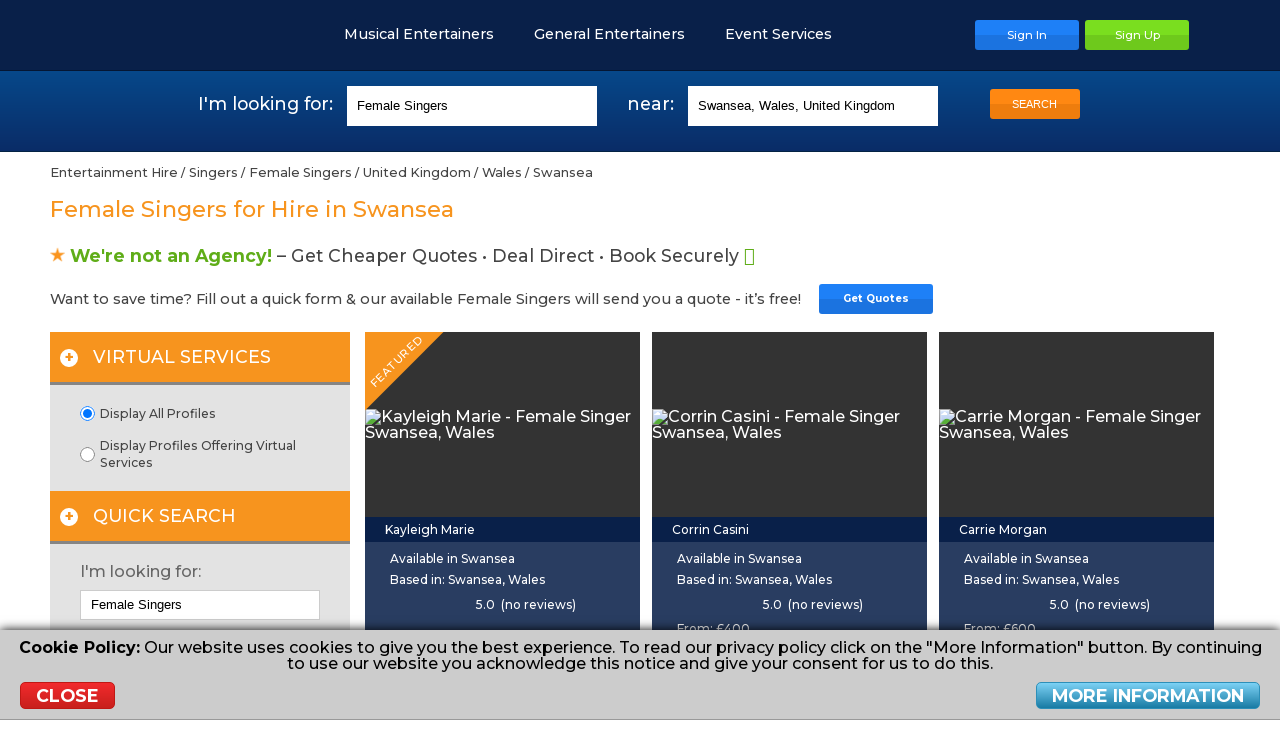

--- FILE ---
content_type: text/html; charset=UTF-8
request_url: https://www.entertainersworldwide.com/female-singers/uk/wales/swansea
body_size: 30236
content:
<!DOCTYPE html>
<html lang="en-GB">
    <head>
                <meta charset="UTF-8">
                <meta name="description" content="Book the Best Female Singer in Swansea, Wales with The World's Largest Entertainment Booking Site - EntertainersWorldwide.com!" />
        <meta name="robots" content="index, follow" />
        <meta name="viewport" content="width=device-width,initial-scale=1,minimum-scale=0.5,maximum-scale=3.0,user-scalable=yes">
        <title>Female Singers in Swansea for Hire!</title>
    
    <meta http-equiv="X-UA-Compatible" content="IE=edge">
    <link rel="dns-prefetch" href="https://cdn.entertainersworldwide.com">
    <link rel="icon" type="image/png" href="/images/templates/default/favicon.png">
            <link rel="canonical" href="https://www.entertainersworldwide.com/female-singers/uk/wales/swansea">
        <meta property="og:image" content="https://www.entertainersworldwide.com/images/sm/ew-logo-fb.jpg" />
            <meta name="twitter:image" content="https://www.entertainersworldwide.com/images/sm/ew-logo-twitter.jpg" />
                <meta property="fb:app_id" content="1953804987983038" />
    <meta property="og:url" content="https://www.entertainersworldwide.com/female-singers/uk/wales/swansea" />
    <meta property="og:title" content="Female Singers in Swansea for Hire!" />
    <meta property="og:description" content="Book the Best Female Singer in Swansea, Wales with The World's Largest Entertainment Booking Site - EntertainersWorldwide.com!" />
    <meta name="twitter:title" content="Female Singers in Swansea for Hire!" />
    <meta name="twitter:description" content="Book the Best Female Singer in Swansea, Wales with The World's Largest Entertainment Booking Site - EntertainersWorldwide.com!" />
    <meta name="twitter:card" content="summary_large_image" />
    <meta name="twitter:site" content="@EntertainersWW">
    <meta name="twitter:creator" content="@EntertainersWW">
    <meta property="og:type" content="article" />
    <meta name="google-site-verification" content="CNbWvC7WcmhpXwllDDtS3BQQmlQGwvCuvZpYiebaL5g" />
        <link rel="stylesheet" type="text/css" href="/css/default/main.css?v=464">
            </head>
    <body itemscope itemtype="https://schema.org/WebPage">
                <header>
        <div class="inner header">
            <a href="/" title="Entertainers Worldwide Ltd Homepage" class="logo header__logo"></a>
                                    <div class="header-buttons header__buttons">
                                    <a href="javascript:void(0);" title="Menu" class="menu-button"  data-subnav="subnav-menu"></a>
                                <a href="javascript:void(0);" title="Search" class="search-button"></a>
                <a class="button blue" href="/user/" title="Sign In To Your Account"><span>Sign In</span></a><a class="button green" href="/user/register.php" title="Sign Up Now"><span>Sign Up</span></a>
                            </div>
                            <nav id="subnav-menu">
                    <a href="https://www.entertainersworldwidejobs.com" title="Entertainment Jobs"><img src="https://www.entertainersworldwidejobs.com/images/templates/default/favicon.png" alt="Entertainers Worldwide Jobs Icon" style="width:16px;margin:0 5px -2px 0;" /> <span style="color:#2E4FA7;">Entertainment Jobs</span></a>
                    <a href="/" class="" title="Entertainment Hire"><img src="https://www.entertainersworldwide.com/images/templates/default/favicon.png" alt="Entertainers Worldwide Icon" style="width:16px;margin:0 5px -2px 0;" /> <span style="color:#ee7d0d;">Entertainment Hire</span></a>
                                            <ul>
                                                    <li class="expand"><a href="#"><span class="label">Musical Entertainers</span><span class="arrow arrow-down"></span></a>
                                                                    <ul style="display:none;">
                                                                                                                                                                        <li><a href="/live-bands" title="Live Bands">Live Bands</a></li>
                                                                                                                                                                                <li><a href="/tribute-bands" title="Tribute Bands">Tribute Bands</a></li>
                                                                                                                                                                                <li><a href="/tribute-acts" title="Tribute Acts">Tribute Acts</a></li>
                                                                                                                                                                                <li><a href="/musicians" title="Musicians">Musicians</a></li>
                                                                                                                                                                                <li><a href="/singers" title="Singers">Singers</a></li>
                                                                                                                                                                                <li><a href="/djs" title="DJs">DJs</a></li>
                                                                                                                                                                                <li><a href="/music-lessons" title="Music Teachers">Music Teachers</a></li>
                                                                                                                                                                                                                                                                                                                                                                                                                                                                                                                                                                                                                                                                                                                                                                                                                                                                                                                                                                                                                                                                                                                                                                                                                                                                                                                                                                                                                                                                                                                                                                                                                                                                                                                                                                                                                                                                                                                                                                                                                                                                                                                                                                                                                                                                                                                                                                                                                                                                                                                                                                                                                                                                                                                                                                                                                                                                                                                                                                                                                                </ul>
                                                                </li>
                                                    <li class="expand"><a href="#"><span class="label">General Entertainers</span><span class="arrow arrow-down"></span></a>
                                                                    <ul style="display:none;">
                                                                                                                                                                                                                                                                                                                                                                                                                                                                                                                                                                                                                                                                                                                                                                                                                                                                <li><a href="/childrens-entertainers" title="Childrens Entertainers">Childrens Entertainers</a></li>
                                                                                                                                                                                <li><a href="/comedy-acts" title="Comedy Acts">Comedy Acts</a></li>
                                                                                                                                                                                <li><a href="/dancers" title="Dancers">Dancers</a></li>
                                                                                                                                                                                <li><a href="/actors-extras-models-voice-overs" title="Actors, Extras, Models & Voice Overs">Actors, Extras, Models & Voice Overs</a></li>
                                                                                                                                                                                <li><a href="/magicians" title="Magicians">Magicians</a></li>
                                                                                                                                                                                <li><a href="/speciality-variety-acts" title="Speciality & Circus Acts">Speciality & Circus Acts</a></li>
                                                                                                                                                                                <li><a href="/miscellaneous-acts" title="Miscellaneous Acts">Miscellaneous Acts</a></li>
                                                                                                                                                                                <li><a href="/performing-arts-lessons" title="Performing Arts Teachers">Performing Arts Teachers</a></li>
                                                                                                                                                                                                                                                                                                                                                                                                                                                                                                                                                                                                                                                                                                                                                                                                                                                                                                                                                                                                                                                                                                                                                                                                                                                                                                                                                                                                                                                                                                                                                                                                                                                                                                                                                                                                                                                                                                                                                                                                                                                                                                                                                                                                                                                    </ul>
                                                                </li>
                                                    <li class="expand"><a href="#"><span class="label">Event Services</span><span class="arrow arrow-down"></span></a>
                                                                    <ul style="display:none;">
                                                                                                                                                                                                                                                                                                                                                                                                                                                                                                                                                                                                                                                                                                                                                                                                                                                                                                                                                                                                                                                                                                                                                                                                                                                                                                                                                                                                                                                                                                                                                                                                                                            <li><a href="/balloon-decorations" title="Balloon Decorations">Balloon Decorations</a></li>
                                                                                                                                                                                <li><a href="/cake-makers" title="Cake Makers">Cake Makers</a></li>
                                                                                                                                                                                <li><a href="/casino-gambling-tables" title="Casino & Gambling Tables">Casino & Gambling Tables</a></li>
                                                                                                                                                                                <li><a href="/caterers" title="Caterers">Caterers</a></li>
                                                                                                                                                                                <li><a href="/chocolate-fountains" title="Chocolate Fountains">Chocolate Fountains</a></li>
                                                                                                                                                                                <li><a href="/churros-vans-stands" title="Churros Van / Stand">Churros Van / Stand</a></li>
                                                                                                                                                                                <li><a href="/event-florists" title="Event Florists">Event Florists</a></li>
                                                                                                                                                                                <li><a href="/firework-displays" title="Firework Displays">Firework Displays</a></li>
                                                                                                                                                                                <li><a href="/game-show-experiences" title="Game Show Experiences">Game Show Experiences</a></li>
                                                                                                                                                                                <li><a href="/henna-asrtists" title="Henna Artists">Henna Artists</a></li>
                                                                                                                                                                                <li><a href="/inflatables-soft-play" title="Inflatables & Soft Play">Inflatables & Soft Play</a></li>
                                                                                                                                                                                <li><a href="/limousines" title="Limousines">Limousines</a></li>
                                                                                                                                                                                <li><a href="/magic-selfie-mirrors" title="Magic Selfie Mirrors">Magic Selfie Mirrors</a></li>
                                                                                                                                                                                <li><a href="/make-up-artists" title="Make-Up Artists">Make-Up Artists</a></li>
                                                                                                                                                                                <li><a href="/marquees" title="Marquees">Marquees</a></li>
                                                                                                                                                                                <li><a href="/murder-mystery" title="Murder Mystery">Murder Mystery</a></li>
                                                                                                                                                                                <li><a href="/mobile-bars" title="Mobile Bars">Mobile Bars</a></li>
                                                                                                                                                                                <li><a href="/photo-booths" title="Photo Booths">Photo Booths</a></li>
                                                                                                                                                                                <li><a href="/photographers" title="Photographers">Photographers</a></li>
                                                                                                                                                                                <li><a href="/stage-rental" title="Stage Rental">Stage Rental</a></li>
                                                                                                                                                                                <li><a href="/sweet-carts-candy-carts" title="Sweet Carts & Candy Carts">Sweet Carts & Candy Carts</a></li>
                                                                                                                                                                                <li><a href="/videographers" title="Videographers">Videographers</a></li>
                                                                                                                                                                                <li><a href="/vr-entertainment-services" title="VR Entertainment Services">VR Entertainment Services</a></li>
                                                                                                                                                            </ul>
                                                                </li>
                                                </ul>
                                                            <a href="https://www.entertainersworldwide.com/user/register.php" id="ew-main_3SFA0g" target="_top" accesskey="3" tabindex="1">Sign Up</a><a href="/user/" id="ew-main_nrugZJ" target="_top" accesskey="n" tabindex="2">Sign In</a><a href="https://support.entertainersworldwide.com/support/home" id="ew-main_8Tr90z" target="_blank" accesskey="8" tabindex="3">Support</a><a href="/blog/" id="ew-main_uGbOc6" target="_self" accesskey="u" tabindex="4">Blog</a><a href="/wedding-entertainment" id="ew-main_1adNO3" target="_self" accesskey="1" tabindex="5">Wedding Entertainment</a><a href="/childrens-party-entertainment" id="ew-main_dAo6kD" target="_self" accesskey="d" tabindex="6">Children's Entertainment</a><a href="/corporate-entertainment" id="ew-main_glsOj9" target="_self" accesskey="g" tabindex="7">Corporate Entertainment</a><a href="/christmas-party-entertainment" id="ew-main_rA0o58" target="_self" accesskey="r" tabindex="8">Christmas Entertainment</a><a href="/virtual-entertainment" id="ew-main_eCh3t5" target="_self" accesskey="e" tabindex="9">Virtual Entertainment</a>
                </nav>
                        <nav id="categories" class="header__menu">
                                    <a href="javascript:void(0);" title="Musical Entertainers" data-subnav="subnav-12">Musical Entertainers<span></span></a><a href="javascript:void(0);" title="General Entertainers" data-subnav="subnav-11">General Entertainers<span></span></a><a href="javascript:void(0);" title="Event Services" data-subnav="subnav-13">Event Services<span></span></a>                                            </nav>
                                        <div class="subnav" id="subnav-12">
            <ul>
                    <li class="title"><a href="/live-bands" data-href="/live-bands" title="Live Bands">Live Bands</a></li>
                                            <li><a href="/cover-bands" data-href="/cover-bands/worldwide" title="Cover Bands">Cover Bands</a></li>
                                            <li><a href="/duos" data-href="/duos/worldwide" title="Duos">Duos</a></li>
                                            <li><a href="/function-party-bands" data-href="/function-party-bands/worldwide" title="Function & Party Bands">Function & Party Bands</a></li>
                                            <li><a href="/string-quartets" data-href="/string-quartets/worldwide" title="String Quartets">String Quartets</a></li>
                                            <li><a href="/wedding-bands" data-href="/wedding-bands/worldwide" title="Wedding Bands">Wedding Bands</a></li>
                                                                <li class="more"><a href="/all-subcategories.php?id=272" title="" class="colorbox-popup cboxElement">More &gt;&gt;</a></li>
                                    </ul><ul>
                    <li class="title"><a href="/tribute-bands" data-href="/tribute-bands" title="Tribute Bands">Tribute Bands</a></li>
                                            <li><a href="/abba-tribute-bands" data-href="/abba-tribute-bands/worldwide" title="Abba Tribute Bands">Abba Tribute Bands</a></li>
                                            <li><a href="/beatles-tribute-bands" data-href="/beatles-tribute-bands/worldwide" title="Beatles Tribute Bands">Beatles Tribute Bands</a></li>
                                            <li><a href="/bruce-springsteen-tribute-bands" data-href="/bruce-springsteen-tribute-bands/worldwide" title="Bruce Springsteen Tribute Bands">Bruce Springsteen Tribute Bands</a></li>
                                            <li><a href="/queen-tribute-bands" data-href="/queen-tribute-bands/worldwide" title="Queen Tribute Bands">Queen Tribute Bands</a></li>
                                                                <li class="more"><a href="/all-subcategories.php?id=980" title="" class="colorbox-popup cboxElement">More &gt;&gt;</a></li>
                                    </ul><ul>
                    <li class="title"><a href="/tribute-acts" data-href="/tribute-acts" title="Tribute Acts">Tribute Acts</a></li>
                                            <li><a href="/cher-tribute-acts" data-href="/cher-tribute-acts/worldwide" title="Cher Tribute Acts">Cher Tribute Acts</a></li>
                                            <li><a href="/elvis-tribute-acts" data-href="/elvis-tribute-acts/worldwide" title="Elvis Impersonators">Elvis Impersonators</a></li>
                                            <li><a href="/mariah-carey-tribute-acts" data-href="/mariah-carey-tribute-acts/worldwide" title="Mariah Carey Tribute Acts">Mariah Carey Tribute Acts</a></li>
                                            <li><a href="/michael-buble-tribute-acts" data-href="/michael-buble-tribute-acts/worldwide" title="Michael Buble Tribute Acts">Michael Buble Tribute Acts</a></li>
                                            <li><a href="/michael-jackson-tribute-acts" data-href="/michael-jackson-tribute-acts/worldwide" title="Michael Jackson Tribute Acts">Michael Jackson Tribute Acts</a></li>
                                                                <li class="more"><a href="/all-subcategories.php?id=993" title="" class="colorbox-popup cboxElement">More &gt;&gt;</a></li>
                                    </ul><ul>
                    <li class="title"><a href="/musicians" data-href="/musicians" title="Musicians">Musicians</a></li>
                                            <li><a href="/classical-spanish-guitarists" data-href="/classical-spanish-guitarists/worldwide" title="Classical / Spanish Guitarists">Classical / Spanish Guitarists</a></li>
                                            <li><a href="/harpists" data-href="/harpists/worldwide" title="Harpists">Harpists</a></li>
                                            <li><a href="/pianists-keyboardists" data-href="/pianists-keyboardists/worldwide" title="Pianists & Keyboardists">Pianists & Keyboardists</a></li>
                                            <li><a href="/saxophonists" data-href="/saxophonists/worldwide" title="Saxophonists">Saxophonists</a></li>
                                            <li><a href="/wedding-musicians" data-href="/wedding-musicians/worldwide" title="Wedding Musicians">Wedding Musicians</a></li>
                                                                <li class="more"><a href="/all-subcategories.php?id=290" title="" class="colorbox-popup cboxElement">More &gt;&gt;</a></li>
                                    </ul><ul>
                    <li class="title"><a href="/singers" data-href="/singers" title="Singers">Singers</a></li>
                                            <li><a href="/guitar-singers" data-href="/guitar-singers/worldwide" title="Guitar Singers">Guitar Singers</a></li>
                                            <li><a href="/female-singers" data-href="/female-singers/worldwide" title="Female Singers">Female Singers</a></li>
                                            <li><a href="/male-singers" data-href="/male-singers/worldwide" title="Male Singers">Male Singers</a></li>
                                            <li><a href="/opera-singers" data-href="/opera-singers/worldwide" title="Opera Singers">Opera Singers</a></li>
                                            <li><a href="/wedding-singers" data-href="/wedding-singers/worldwide" title="Wedding Singers">Wedding Singers</a></li>
                                                                <li class="more"><a href="/all-subcategories.php?id=301" title="" class="colorbox-popup cboxElement">More &gt;&gt;</a></li>
                                    </ul><ul>
                    <li class="title"><a href="/djs" data-href="/djs" title="DJs">DJs</a></li>
                                            <li><a href="/karaoke-djs" data-href="/karaoke-djs/worldwide" title="Karaoke DJs">Karaoke DJs</a></li>
                                            <li><a href="/nightclub-djs" data-href="/nightclub-djs/worldwide" title="Nightclub DJs">Nightclub DJs</a></li>
                                            <li><a href="/party-djs" data-href="/party-djs/worldwide" title="Party DJs">Party DJs</a></li>
                                            <li><a href="/wedding-djs" data-href="/wedding-djs/worldwide" title="Wedding DJs">Wedding DJs</a></li>
                                                        </ul><ul>
                    <li class="title"><a href="/music-lessons" data-href="/music-lessons" title="Music Teachers">Music Teachers</a></li>
                                            <li><a href="/drum-lessons" data-href="/drum-lessons/worldwide" title="Drum Teachers">Drum Teachers</a></li>
                                            <li><a href="/guitar-lessons" data-href="/guitar-lessons/worldwide" title="Guitar Teachers">Guitar Teachers</a></li>
                                            <li><a href="/piano-lessons" data-href="/piano-lessons/worldwide" title="Piano & Keyboard Teachers">Piano & Keyboard Teachers</a></li>
                                            <li><a href="/singing-lessons" data-href="/singing-lessons/worldwide" title="Singing Teachers">Singing Teachers</a></li>
                                            <li><a href="/violin-lessons" data-href="/violin-lessons/worldwide" title="Violin Teachers">Violin Teachers</a></li>
                                                                <li class="more"><a href="/all-subcategories.php?id=1441" title="" class="colorbox-popup cboxElement">More &gt;&gt;</a></li>
                                    </ul>                            <div class="center mb-10 fs-08e">
                                        <a href="/virtual-entertainment" title="Virtual Entertainment" class="orange underline"><strong>View our Virtual Entertainment</strong></a>
                </div>
                    </div>
            <div class="subnav" id="subnav-11">
            <ul>
                    <li class="title"><a href="/childrens-entertainers" data-href="/childrens-entertainers" title="Childrens Entertainers">Childrens Entertainers</a></li>
                                            <li><a href="/all-round-kids-entertainers" data-href="/all-round-kids-entertainers/worldwide" title="All-Round Kids Entertainers">All-Round Kids Entertainers</a></li>
                                            <li><a href="/balloon-modellers" data-href="/balloon-modellers/worldwide" title="Balloon Modellers">Balloon Modellers</a></li>
                                            <li><a href="/bubble-performers" data-href="/bubble-performers/worldwide" title="Bubble Performers">Bubble Performers</a></li>
                                            <li><a href="/childrens-magicians" data-href="/childrens-magicians/worldwide" title="Childrens Magicians">Childrens Magicians</a></li>
                                            <li><a href="/clowns" data-href="/clowns/worldwide" title="Clowns">Clowns</a></li>
                                                                <li class="more"><a href="/all-subcategories.php?id=23" title="" class="colorbox-popup cboxElement">More &gt;&gt;</a></li>
                                    </ul><ul>
                    <li class="title"><a href="/comedy-acts" data-href="/comedy-acts" title="Comedy Acts">Comedy Acts</a></li>
                                            <li><a href="/comedy-singers" data-href="/comedy-singers/worldwide" title="Comedy Singers">Comedy Singers</a></li>
                                            <li><a href="/adult-stand-up-comedians" data-href="/adult-stand-up-comedians/worldwide" title="Adult Stand Up Comedians">Adult Stand Up Comedians</a></li>
                                            <li><a href="/comedy-impressionists" data-href="/comedy-impressionists/worldwide" title="Comedy Impressionists">Comedy Impressionists</a></li>
                                            <li><a href="/clean-stand-up-comedians" data-href="/clean-stand-up-comedians/worldwide" title="Clean Stand Up Comedians">Clean Stand Up Comedians</a></li>
                                            <li><a href="/comedy-singing-waiters" data-href="/comedy-singing-waiters/worldwide" title="Comedy Singing Waiters">Comedy Singing Waiters</a></li>
                                                                <li class="more"><a href="/all-subcategories.php?id=24" title="" class="colorbox-popup cboxElement">More &gt;&gt;</a></li>
                                    </ul><ul>
                    <li class="title"><a href="/dancers" data-href="/dancers" title="Dancers">Dancers</a></li>
                                            <li><a href="/belly-dancers" data-href="/belly-dancers/worldwide" title="Belly Dancers">Belly Dancers</a></li>
                                            <li><a href="/dance-acts" data-href="/dance-acts/worldwide" title="Dance Acts">Dance Acts</a></li>
                                            <li><a href="/female-dancers" data-href="/female-dancers/worldwide" title="Female Dancers">Female Dancers</a></li>
                                            <li><a href="/flamenco-dancers" data-href="/flamenco-dancers/worldwide" title="Flamenco Dancers">Flamenco Dancers</a></li>
                                            <li><a href="/male-dancers" data-href="/male-dancers/worldwide" title="Male Dancers">Male Dancers</a></li>
                                                                <li class="more"><a href="/all-subcategories.php?id=25" title="" class="colorbox-popup cboxElement">More &gt;&gt;</a></li>
                                    </ul><ul>
                    <li class="title"><a href="/actors-extras-models-voice-overs" data-href="/actors-extras-models-voice-overs" title="Actors, Extras, Models & Voice Overs">Actors, Extras, Models & Voice Overs</a></li>
                                            <li><a href="/actors" data-href="/actors/worldwide" title="Actors">Actors</a></li>
                                            <li><a href="/extras" data-href="/extras/worldwide" title="Extras">Extras</a></li>
                                            <li><a href="/models" data-href="/models/worldwide" title="Models">Models</a></li>
                                            <li><a href="/voice-over-artists" data-href="/voice-over-artists/worldwide" title="Voice Over Artists">Voice Over Artists</a></li>
                                                        </ul><ul>
                    <li class="title"><a href="/magicians" data-href="/magicians" title="Magicians">Magicians</a></li>
                                            <li><a href="/childrens-magicians" data-href="/childrens-magicians/worldwide" title="Childrens Magicians">Childrens Magicians</a></li>
                                            <li><a href="/close-up-magicians" data-href="/close-up-magicians/worldwide" title="Close-up Magicians">Close-up Magicians</a></li>
                                            <li><a href="/comedy-cabaret-magicians" data-href="/comedy-cabaret-magicians/worldwide" title="Comedy Cabaret Magicians">Comedy Cabaret Magicians</a></li>
                                            <li><a href="/stage-illusionists" data-href="/stage-illusionists/worldwide" title="Stage Illusionists">Stage Illusionists</a></li>
                                            <li><a href="/cabaret-magicians" data-href="/cabaret-magicians/worldwide" title="Cabaret Magicians">Cabaret Magicians</a></li>
                                                                <li class="more"><a href="/all-subcategories.php?id=27" title="" class="colorbox-popup cboxElement">More &gt;&gt;</a></li>
                                    </ul><ul>
                    <li class="title"><a href="/speciality-variety-acts" data-href="/speciality-variety-acts" title="Speciality & Circus Acts">Speciality & Circus Acts</a></li>
                                            <li><a href="/aerialists-acrobats" data-href="/aerialists-acrobats/worldwide" title="Aerialists & Acrobats">Aerialists & Acrobats</a></li>
                                            <li><a href="/caricaturists" data-href="/caricaturists/worldwide" title="Caricaturists">Caricaturists</a></li>
                                            <li><a href="/fire-performers" data-href="/fire-performers/worldwide" title="Fire Performers">Fire Performers</a></li>
                                            <li><a href="/hypnotists" data-href="/hypnotists/worldwide" title="Stage Hypnotists">Stage Hypnotists</a></li>
                                            <li><a href="/jugglers" data-href="/jugglers/worldwide" title="Jugglers">Jugglers</a></li>
                                                                <li class="more"><a href="/all-subcategories.php?id=28" title="" class="colorbox-popup cboxElement">More &gt;&gt;</a></li>
                                    </ul><ul>
                    <li class="title"><a href="/miscellaneous-acts" data-href="/miscellaneous-acts" title="Miscellaneous Acts">Miscellaneous Acts</a></li>
                                            <li><a href="/comperes" data-href="/comperes/worldwide" title="Comperes">Comperes</a></li>
                                            <li><a href="/lookalikes" data-href="/lookalikes/worldwide" title="Lookalikes">Lookalikes</a></li>
                                            <li><a href="/speakers-toast-masters" data-href="/speakers-toast-masters/worldwide" title="Speakers & Toast Masters">Speakers & Toast Masters</a></li>
                                            <li><a href="/other-artistic-entertainers" data-href="/other-artistic-entertainers/worldwide" title="Other Artistic Entertainers">Other Artistic Entertainers</a></li>
                                            <li><a href="/tarot-card-readers" data-href="/tarot-card-readers/worldwide" title="Tarot Card Readers">Tarot Card Readers</a></li>
                                                                <li class="more"><a href="/all-subcategories.php?id=30" title="" class="colorbox-popup cboxElement">More &gt;&gt;</a></li>
                                    </ul><ul>
                    <li class="title"><a href="/performing-arts-lessons" data-href="/performing-arts-lessons" title="Performing Arts Teachers">Performing Arts Teachers</a></li>
                                            <li><a href="/acting-lessons" data-href="/acting-lessons/worldwide" title="Acting Teachers">Acting Teachers</a></li>
                                            <li><a href="/circus-skills-workshops" data-href="/circus-skills-workshops/worldwide" title="Circus Skills Workshops">Circus Skills Workshops</a></li>
                                            <li><a href="/dance-lessons" data-href="/dance-lessons/worldwide" title="Dance Teachers">Dance Teachers</a></li>
                                            <li><a href="/magic-lessons" data-href="/magic-lessons/worldwide" title="Magic Teachers">Magic Teachers</a></li>
                                                                <li class="more"><a href="/all-subcategories.php?id=1448" title="" class="colorbox-popup cboxElement">More &gt;&gt;</a></li>
                                    </ul>                            <div class="center mb-10 fs-08e">
                                            <a href="/entertainers" title="View all of our Entertainers" class="orange underline"><strong>View all of our Entertainers</strong></a> &nbsp; &nbsp; &nbsp; &nbsp;
                                        <a href="/virtual-entertainment" title="Virtual Entertainment" class="orange underline"><strong>View our Virtual Entertainment</strong></a>
                </div>
                    </div>
            <div class="subnav" id="subnav-13">
            <ul>
                    <li class="title"><a href="/balloon-decorations" data-href="/balloon-decorations" title="Balloon Decorations">Balloon Decorations</a></li>
                                                        </ul><ul>
                    <li class="title"><a href="/cake-makers" data-href="/cake-makers" title="Cake Makers">Cake Makers</a></li>
                                                        </ul><ul>
                    <li class="title"><a href="/casino-gambling-tables" data-href="/casino-gambling-tables" title="Casino & Gambling Tables">Casino & Gambling Tables</a></li>
                                                        </ul><ul>
                    <li class="title"><a href="/caterers" data-href="/caterers" title="Caterers">Caterers</a></li>
                                                        </ul><ul>
                    <li class="title"><a href="/chocolate-fountains" data-href="/chocolate-fountains" title="Chocolate Fountains">Chocolate Fountains</a></li>
                                                        </ul><ul>
                    <li class="title"><a href="/churros-vans-stands" data-href="/churros-vans-stands" title="Churros Van / Stand">Churros Van / Stand</a></li>
                                                        </ul><ul>
                    <li class="title"><a href="/event-florists" data-href="/event-florists" title="Event Florists">Event Florists</a></li>
                                                        </ul><ul>
                    <li class="title"><a href="/firework-displays" data-href="/firework-displays" title="Firework Displays">Firework Displays</a></li>
                                                        </ul><ul>
                    <li class="title"><a href="/game-show-experiences" data-href="/game-show-experiences" title="Game Show Experiences">Game Show Experiences</a></li>
                                                        </ul><ul>
                    <li class="title"><a href="/henna-asrtists" data-href="/henna-asrtists" title="Henna Artists">Henna Artists</a></li>
                                                        </ul><ul>
                    <li class="title"><a href="/inflatables-soft-play" data-href="/inflatables-soft-play" title="Inflatables & Soft Play">Inflatables & Soft Play</a></li>
                                                        </ul><ul>
                    <li class="title"><a href="/limousines" data-href="/limousines" title="Limousines">Limousines</a></li>
                                                        </ul><ul>
                    <li class="title"><a href="/magic-selfie-mirrors" data-href="/magic-selfie-mirrors" title="Magic Selfie Mirrors">Magic Selfie Mirrors</a></li>
                                                        </ul><ul>
                    <li class="title"><a href="/make-up-artists" data-href="/make-up-artists" title="Make-Up Artists">Make-Up Artists</a></li>
                                                        </ul><ul>
                    <li class="title"><a href="/marquees" data-href="/marquees" title="Marquees">Marquees</a></li>
                                                        </ul><ul>
                    <li class="title"><a href="/murder-mystery" data-href="/murder-mystery" title="Murder Mystery">Murder Mystery</a></li>
                                                        </ul><ul>
                    <li class="title"><a href="/mobile-bars" data-href="/mobile-bars" title="Mobile Bars">Mobile Bars</a></li>
                                                        </ul><ul>
                    <li class="title"><a href="/photo-booths" data-href="/photo-booths" title="Photo Booths">Photo Booths</a></li>
                                                        </ul><ul>
                    <li class="title"><a href="/photographers" data-href="/photographers" title="Photographers">Photographers</a></li>
                                                        </ul><ul>
                    <li class="title"><a href="/stage-rental" data-href="/stage-rental" title="Stage Rental">Stage Rental</a></li>
                                                        </ul><ul>
                    <li class="title"><a href="/sweet-carts-candy-carts" data-href="/sweet-carts-candy-carts" title="Sweet Carts & Candy Carts">Sweet Carts & Candy Carts</a></li>
                                                        </ul><ul>
                    <li class="title"><a href="/videographers" data-href="/videographers" title="Videographers">Videographers</a></li>
                                                        </ul><ul>
                    <li class="title"><a href="/vr-entertainment-services" data-href="/vr-entertainment-services" title="VR Entertainment Services">VR Entertainment Services</a></li>
                                                        </ul>                    </div>
                                    </div>
    </header>
            <div class="searchbox top">
            <a id="search"></a>
            <div class="search">
            <div class="col">
        <span class="act-type">I'm looking for:</span>
        <input type="text" class="search-type" value="Female Singers" maxlength="32" placeholder="e.g. Singer, DJ, Wedding Band, Magician, Selfie Mirror, Photographer..." />
    </div><div class="col">
                    <span class="act-location">near:</span>
                <input type="text" class="search-location" value="Swansea, Wales, United Kingdom" maxlength="32" placeholder="City, ST or Province" />
        <div class="search-location-tooltip" style="display:none;">No valid location selected.<div class="search-location-tooltip-arrow"></div></div>
    </div><div class="col">
        <span class="spacer">&nbsp;</span>
        <input type="hidden" name="valueType" value="female-singers" />
        <input type="hidden" name="valueLocation" value="uk/wales/swansea" />
        <button class="search-now button orange">SEARCH</button>
    </div>
</div>
        </div>
                <main>
        
        <div id="info_message" style="display:none;"><div class="icon"><div><span></span></div></div><div class="message"></div><div class="clear"></div></div>
                            <!-- wp_contentstart -->
<div class="inner padded content">
            <div class="breadcrumbs">
        <span itemtype="http://data‐vocabulary.org/Breadcrumb" itemscope=""><a itemprop="url" href="/" title="Entertainment Booking"><span itemprop="title">Entertainment Hire</span></a></span> / <span itemtype="http://data‐vocabulary.org/Breadcrumb" itemscope=""><a itemprop="url" href="/singers" title=""><span itemprop="title">Singers</span></a></span> / <span itemtype="http://data‐vocabulary.org/Breadcrumb" itemscope=""><a itemprop="url" href="/female-singers" title=""><span itemprop="title">Female Singers</span></a></span> / <span itemtype="http://data‐vocabulary.org/Breadcrumb" itemscope=""><a itemprop="url" href="/female-singers/uk" title=""><span itemprop="title">United Kingdom</span></a></span> / <span itemtype="http://data‐vocabulary.org/Breadcrumb" itemscope=""><a itemprop="url" href="/female-singers/uk/wales" title=""><span itemprop="title">Wales</span></a></span> / <span itemtype="http://data‐vocabulary.org/Breadcrumb" itemscope=""><a itemprop="url" href="/female-singers/uk/wales/swansea" title=""><span itemprop="title">Swansea</span></a></span></div>
        <h1 class="orange">Female Singers for Hire in Swansea</h1>
        <div class="clear"></div>
    <div id="profile-spiders">
            </div><!--profile-spiders-->
    
    <h5><img src="/images/templates/default/favicon.png" alt="Star" style="width: 15px;
  margin-right: 5px;" /><strong class="green">We're not an Agency!</strong> &ndash; Get Cheaper Quotes &bull; Deal Direct &bull; Book Securely&nbsp;<i class="fa fa-lock green"></i></h5>
    <div class="get-quotes-cta get-quotes-cta--no-border">
        <div class="get-quotes-cta__text">Want to save time? Fill out a quick form &amp; our available Female Singers will send you a quote - it’s free!</div>
        <div class="get-quotes-cta__button"><a class="button blue button-small" href="#instant-quote-container"><strong>Get Quotes</strong></a></div>
    </div>
                <div class="srp__flex">
        <div class="srp__result">
        <div class="search-results">
                                                        <section class="profile full reduced" data-href="/kayleigh-marie-profile-70982">
    <div class="profile-cover">
        <div class="profile-cover__background" style="background-image:url('https://cdn.entertainersworldwide.com/graphics/products/cache/s_275_185_f7a1c97fd083e3ee2e269f096e32187a.jpg');"></div>
        <div class="profile-cover__container image" title="Kayleigh Marie - Female Singer"><img src="https://cdn.entertainersworldwide.com/graphics/products/cache/s_275_185_f7a1c97fd083e3ee2e269f096e32187a.jpg" alt="Kayleigh Marie - Female Singer Swansea, Wales" class="profile-cover__image profile-cover-image" /><div class="featured-corner"><div class="corner"></div><div class="text">FEATURED</div></div><div class="media-corner"><div class="media-corner__play" title="Click to play user's media" rel="profile-media-70982" data-id="70982" data-category="302" data-tags="302"></div></div></div>
    </div>
    <div class="name">Kayleigh Marie</div>
                    <div class="location-performs">
                    <span>Available in Swansea</span>
                            <br><span class="location-pin"></span><span class="location-based" title="Based in: Swansea, Wales">Based in: Swansea, Wales</span>
                            <div class="location-performs-split">
            <div class="location-performs-split__stars">
                <span class="stars-small-gray star-00"><span></span><span></span><span></span><span></span><span></span></span> &nbsp;<span class="count">5.0</span>&nbsp; <span class="count">(no reviews)</span>
                            </div>
        </div>
    </div>
    <div class="profile-bottom">
        <div class="summary">AS SEEN ON X FACTOR AND ITV STARSTRUCK. Kayleigh is a superb, versatile young female vocalist. Travelling the world, an established solo performer, able to sing all genres  from powerhouse ballads to up-tempo, performing at weddings, hotels, and co-prorate events.  ... <a href="/kayleigh-marie-profile-70982" title="View Profile">(more)</a></div>
        <a href="/kayleigh-marie-profile-70982" title="View Profile" class="button-square gray">View Full Profile</a>
        <a href="/kayleigh-marie-profile-70982/contact" title="Contact User Directly" class="button-square orange">Request a Quote</a>
    </div>
    <div class="hidden">
        <div class="profile-media" id="profile-media-70982" js-loaded="0"></div>
    </div>
    <script type="application/ld+json">
    {
        "@context": "http://schema.org",
        "@type": "Service",
        "serviceType": "Female Singer to hire",
        "name": "Female Singer to hire in Swansea, Wales, United Kingdom",
        "alternateName": "Kayleigh Marie to hire in Swansea, Wales, United Kingdom",
        "url": "https://www.entertainersworldwide.com/kayleigh-marie-profile-70982",
        "category": "United Kingdom",
        "description": "AS SEEN ON X FACTOR AND ITV STARSTRUCK. Kayleigh is a superb, versatile young female vocalist. Travelling the world, an established solo performer, able to sing all genres  from powerhouse ballads to up-tempo, performing at weddings, hotels, and co-prorate events.  ...",
        "areaServed": {
            "@type": "AdministrativeArea",
            "address": {
                "@type": "PostalAddress",
                "addressCountry": "United Kingdom",
                "addressRegion": "Wales",
                "addressLocality": "Swansea"            }
        },        "provider": {
            "@type": "Person",
            "name": "Kayleigh Marie"
        },
        "providerMobility": "dynamic",
        "image": {
            "@type": "ImageObject",
            "contentUrl": "https://cdn.entertainersworldwide.com/graphics/products/cache/s_275_185_f7a1c97fd083e3ee2e269f096e32187a.jpg"
        }
    }
    </script>
</section>                                                                <section class="profile full reduced" data-href="/corrin-casini-profile-60797">
    <div class="profile-cover">
        <div class="profile-cover__background" style="background-image:url('https://cdn.entertainersworldwide.com/graphics/products/cache/s_275_185_b0de5900b16a0adbaf0842bddecc9b44.jpg');"></div>
        <div class="profile-cover__container image" title="Corrin Casini - Female Singer"><img src="https://cdn.entertainersworldwide.com/graphics/products/cache/s_275_185_b0de5900b16a0adbaf0842bddecc9b44.jpg" alt="Corrin Casini - Female Singer Swansea, Wales" class="profile-cover__image profile-cover-image" /><div class="media-corner"><div class="media-corner__play" title="Click to play user's media" rel="profile-media-60797" data-id="60797" data-category="302" data-tags="302"></div></div></div>
    </div>
    <div class="name">Corrin Casini</div>
                    <div class="location-performs">
                    <span>Available in Swansea</span>
                            <br><span class="location-pin"></span><span class="location-based" title="Based in: Swansea, Wales">Based in: Swansea, Wales</span>
                            <div class="location-performs-split">
            <div class="location-performs-split__stars">
                <span class="stars-small-gray star-00"><span></span><span></span><span></span><span></span><span></span></span> &nbsp;<span class="count">5.0</span>&nbsp; <span class="count">(no reviews)</span>
                <br><span class="profile-from">From: <span title="Price in Pound Sterling (GBP)">&pound;400</span></span>            </div>
        </div>
    </div>
    <div class="profile-bottom">
        <div class="summary">Musical theatre classical crossover artist ... <a href="/corrin-casini-profile-60797" title="View Profile">(more)</a></div>
        <a href="/corrin-casini-profile-60797" title="View Profile" class="button-square gray">View Full Profile</a>
        <a href="/corrin-casini-profile-60797/contact" title="Contact User Directly" class="button-square orange">Request a Quote</a>
    </div>
    <div class="hidden">
        <div class="profile-media" id="profile-media-60797" js-loaded="0"></div>
    </div>
    <script type="application/ld+json">
    {
        "@context": "http://schema.org",
        "@type": "Service",
        "serviceType": "Female Singer to hire",
        "name": "Female Singer to hire in Swansea, Wales, United Kingdom",
        "alternateName": "Corrin Casini to hire in Swansea, Wales, United Kingdom",
        "url": "https://www.entertainersworldwide.com/corrin-casini-profile-60797",
        "category": "United Kingdom",
        "description": "Musical theatre classical crossover artist ...",
        "areaServed": {
            "@type": "AdministrativeArea",
            "address": {
                "@type": "PostalAddress",
                "addressCountry": "United Kingdom",
                "addressRegion": "Wales",
                "addressLocality": "Swansea"            }
        },        "provider": {
            "@type": "Person",
            "name": "Corrin Casini"
        },
        "providerMobility": "dynamic",
        "image": {
            "@type": "ImageObject",
            "contentUrl": "https://cdn.entertainersworldwide.com/graphics/products/cache/s_275_185_b0de5900b16a0adbaf0842bddecc9b44.jpg"
        }
    }
    </script>
</section>                                                                <section class="profile full reduced" data-href="/carrie-morgan-profile-75927">
    <div class="profile-cover">
        <div class="profile-cover__background" style="background-image:url('https://cdn.entertainersworldwide.com/graphics/products/cache/s_275_185_26cdf4bd03bd4e0d96a8defd33c669a4.jpg');"></div>
        <div class="profile-cover__container image" title="Carrie Morgan  - Female Singer"><img src="https://cdn.entertainersworldwide.com/graphics/products/cache/s_275_185_26cdf4bd03bd4e0d96a8defd33c669a4.jpg" alt="Carrie Morgan  - Female Singer Swansea, Wales" class="profile-cover__image profile-cover-image" /><div class="media-corner"><div class="media-corner__play" title="Click to play user's media" rel="profile-media-75927" data-id="75927" data-category="302" data-tags="302"></div></div></div>
    </div>
    <div class="name">Carrie Morgan </div>
                    <div class="location-performs">
                    <span>Available in Swansea</span>
                            <br><span class="location-pin"></span><span class="location-based" title="Based in: Swansea, Wales">Based in: Swansea, Wales</span>
                            <div class="location-performs-split">
            <div class="location-performs-split__stars">
                <span class="stars-small-gray star-00"><span></span><span></span><span></span><span></span><span></span></span> &nbsp;<span class="count">5.0</span>&nbsp; <span class="count">(no reviews)</span>
                <br><span class="profile-from">From: <span title="Price in Pound Sterling (GBP)">&pound;600</span></span>            </div>
        </div>
    </div>
    <div class="profile-bottom">
        <div class="summary">Wonderful Songs, Wonderful Voice...Carrie Morgan Celebrates the Music and the Memories of Ms. Barbara Streisand! Plus, Hits from Stage, Screen, and Cabaret.
A Class Act not to be missed! ... <a href="/carrie-morgan-profile-75927" title="View Profile">(more)</a></div>
        <a href="/carrie-morgan-profile-75927" title="View Profile" class="button-square gray">View Full Profile</a>
        <a href="/carrie-morgan-profile-75927/contact" title="Contact User Directly" class="button-square orange">Request a Quote</a>
    </div>
    <div class="hidden">
        <div class="profile-media" id="profile-media-75927" js-loaded="0"></div>
    </div>
    <script type="application/ld+json">
    {
        "@context": "http://schema.org",
        "@type": "Service",
        "serviceType": "Female Singer to hire",
        "name": "Female Singer to hire in Swansea, Wales, United Kingdom",
        "alternateName": "Carrie Morgan  to hire in Swansea, Wales, United Kingdom",
        "url": "https://www.entertainersworldwide.com/carrie-morgan-profile-75927",
        "category": "United Kingdom",
        "description": "Wonderful Songs, Wonderful Voice...Carrie Morgan Celebrates the Music and the Memories of Ms. Barbara Streisand! Plus, Hits from Stage, Screen, and Cabaret.\r\nA Class Act not to be missed! ...",
        "areaServed": {
            "@type": "AdministrativeArea",
            "address": {
                "@type": "PostalAddress",
                "addressCountry": "United Kingdom",
                "addressRegion": "Wales",
                "addressLocality": "Swansea"            }
        },        "provider": {
            "@type": "Person",
            "name": "Carrie Morgan "
        },
        "providerMobility": "dynamic",
        "image": {
            "@type": "ImageObject",
            "contentUrl": "https://cdn.entertainersworldwide.com/graphics/products/cache/s_275_185_26cdf4bd03bd4e0d96a8defd33c669a4.jpg"
        }
    }
    </script>
</section>                                                                <section class="profile full reduced" data-href="/lisa-jayne-kondova-profile-112915">
    <div class="profile-cover">
        <div class="profile-cover__background" style="background-image:url('https://cdn.entertainersworldwide.com/graphics/products/cache/s_275_185_785944850558fb0638cad78935c84372.jpg');"></div>
        <div class="profile-cover__container image" title="Lisa Jayne Kondova - Female Singer"><img src="https://cdn.entertainersworldwide.com/graphics/products/cache/s_275_185_785944850558fb0638cad78935c84372.jpg" alt="Lisa Jayne Kondova - Female Singer Barry, Wales" class="profile-cover__image profile-cover-image" /><div class="media-corner"><div class="media-corner__play" title="Click to play user's media" rel="profile-media-112915" data-id="112915" data-category="302" data-tags="302"></div></div></div>
    </div>
    <div class="name">Lisa Jayne Kondova</div>
                    <div class="location-performs">
                    <span>Available in Swansea</span>
                            <br><span class="location-pin"></span><span class="location-based" title="Based in: Barry, Wales">Based in: Barry, Wales</span>
                            <div class="location-performs-split">
            <div class="location-performs-split__stars">
                <span class="stars-small-gray star-50"><span></span><span></span><span></span><span></span><span></span></span> &nbsp;<span class="count">5.0</span>&nbsp; <span class="count">(1&nbsp;Review)</span>
                <br><span class="profile-from">From: <span title="Price in Pound Sterling (GBP)">&pound;330</span></span>            </div>
        </div>
    </div>
    <div class="profile-bottom">
        <div class="summary">Versatile vocalist with own 2 x 45 min cabaret sets (mixture of Musical Theatre & Popular Music) and own 50 min Vera Lynn tribute act.... <a href="/lisa-jayne-kondova-profile-112915" title="View Profile">(more)</a></div>
        <a href="/lisa-jayne-kondova-profile-112915" title="View Profile" class="button-square gray">View Full Profile</a>
        <a href="/lisa-jayne-kondova-profile-112915/contact" title="Contact User Directly" class="button-square orange">Request a Quote</a>
    </div>
    <div class="hidden">
        <div class="profile-media" id="profile-media-112915" js-loaded="0"></div>
    </div>
    <script type="application/ld+json">
    {
        "@context": "http://schema.org",
        "@type": "Service",
        "serviceType": "Female Singer to hire",
        "name": "Female Singer to hire in Swansea, Wales, United Kingdom",
        "alternateName": "Lisa Jayne Kondova to hire in Swansea, Wales, United Kingdom",
        "url": "https://www.entertainersworldwide.com/lisa-jayne-kondova-profile-112915",
        "category": "United Kingdom",
        "description": "Versatile vocalist with own 2 x 45 min cabaret sets (mixture of Musical Theatre &amp; Popular Music) and own 50 min Vera Lynn tribute act....",
        "areaServed": {
            "@type": "AdministrativeArea",
            "address": {
                "@type": "PostalAddress",
                "addressCountry": "United Kingdom",
                "addressRegion": "Wales",
                "addressLocality": "Swansea"            }
        },        "provider": {
            "@type": "Person",
            "name": "Lisa Jayne Kondova"
        },
        "providerMobility": "dynamic",
        "image": {
            "@type": "ImageObject",
            "contentUrl": "https://cdn.entertainersworldwide.com/graphics/products/cache/s_275_185_785944850558fb0638cad78935c84372.jpg"
        }
    }
    </script>
</section>                                                                <section class="profile-advert-tile profile-advert-tile--quote profile-advert-tile--reduced" data-href="#instantquote">
    <div class="profile-advert-tile__title">Want To Receive A&nbsp;Range of&nbsp;Quotes From Available Female Singers?</div>
    <div class="profile-advert-tile__box">
        <a href="#instantquote" title="Click to Receive Quotes" class="profile-advert-tile__icon"></a>
        <a href="#instantquote" title="Click to Receive Quotes" class="profile-advert-tile__link">Click Here To&nbsp;Receive Quotes</a>
    </div>
</section>                                                                <section class="profile full reduced" data-href="/stevie-brightman-profile-65957">
    <div class="profile-cover">
        <div class="profile-cover__background" style="background-image:url('https://cdn.entertainersworldwide.com/graphics/products/cache/s_275_185_767f8c51afd67a49dfcc3632673d1c6d.jpg');"></div>
        <div class="profile-cover__container image" title="Stevie Brightman - Female Singer"><img src="https://cdn.entertainersworldwide.com/graphics/products/cache/s_275_185_767f8c51afd67a49dfcc3632673d1c6d.jpg" alt="Stevie Brightman - Female Singer Wales" class="profile-cover__image profile-cover-image" /><div class="media-corner"><div class="media-corner__play" title="Click to play user's media" rel="profile-media-65957" data-id="65957" data-category="302" data-tags="302"></div></div></div>
    </div>
    <div class="name">Stevie Brightman</div>
                    <div class="location-performs">
                    <span>Available in Swansea</span>
                            <br><span class="location-pin"></span><span class="location-based" title="Based in: Wales">Based in: Wales</span>
                            <div class="location-performs-split">
            <div class="location-performs-split__stars">
                <span class="stars-small-gray star-00"><span></span><span></span><span></span><span></span><span></span></span> &nbsp;<span class="count">5.0</span>&nbsp; <span class="count">(no reviews)</span>
                            </div>
        </div>
    </div>
    <div class="profile-bottom">
        <div class="summary">The stylish lady with the classy voice. Extremely versatile vocalist with an extensive repertoire. Performed on Cruise Liners & Thomson Gold, Tribute shows  Carpenters to Country. ... <a href="/stevie-brightman-profile-65957" title="View Profile">(more)</a></div>
        <a href="/stevie-brightman-profile-65957" title="View Profile" class="button-square gray">View Full Profile</a>
        <a href="/stevie-brightman-profile-65957/contact" title="Contact User Directly" class="button-square orange">Request a Quote</a>
    </div>
    <div class="hidden">
        <div class="profile-media" id="profile-media-65957" js-loaded="0"></div>
    </div>
    <script type="application/ld+json">
    {
        "@context": "http://schema.org",
        "@type": "Service",
        "serviceType": "Female Singer to hire",
        "name": "Female Singer to hire in Swansea, Wales, United Kingdom",
        "alternateName": "Stevie Brightman to hire in Swansea, Wales, United Kingdom",
        "url": "https://www.entertainersworldwide.com/stevie-brightman-profile-65957",
        "category": "United Kingdom",
        "description": "The stylish lady with the classy voice. Extremely versatile vocalist with an extensive repertoire. Performed on Cruise Liners &amp; Thomson Gold, Tribute shows  Carpenters to Country. ...",
        "areaServed": {
            "@type": "AdministrativeArea",
            "address": {
                "@type": "PostalAddress",
                "addressCountry": "United Kingdom",
                "addressRegion": "Wales",
                "addressLocality": "Swansea"            }
        },        "provider": {
            "@type": "Person",
            "name": "Stevie Brightman"
        },
        "providerMobility": "dynamic",
        "image": {
            "@type": "ImageObject",
            "contentUrl": "https://cdn.entertainersworldwide.com/graphics/products/cache/s_275_185_767f8c51afd67a49dfcc3632673d1c6d.jpg"
        }
    }
    </script>
</section>                                                                <section class="profile full reduced" data-href="/sarah-kate-profile-170315">
    <div class="profile-cover">
        <div class="profile-cover__background" style="background-image:url('https://cdn.entertainersworldwide.com/graphics/products/cache/s_275_185_50b3c3b5cde815eb256e055f03db08d9.jpg');"></div>
        <div class="profile-cover__container image" title="Sarah Kate - Female Singer"><img src="https://cdn.entertainersworldwide.com/graphics/products/cache/s_275_185_50b3c3b5cde815eb256e055f03db08d9.jpg" alt="Sarah Kate - Female Singer Llanelli, Wales" class="profile-cover__image profile-cover-image" /><div class="media-corner"><div class="media-corner__play" title="Click to play user's media" rel="profile-media-170315" data-id="170315" data-category="302" data-tags="302"></div></div></div>
    </div>
    <div class="name">Sarah Kate</div>
                    <div class="location-performs">
                    <span>Available in Swansea</span>
                            <br><span class="location-pin"></span><span class="location-based" title="Based in: Llanelli, Wales">Based in: Llanelli, Wales</span>
                            <div class="location-performs-split">
            <div class="location-performs-split__stars">
                <span class="stars-small-gray star-50"><span></span><span></span><span></span><span></span><span></span></span> &nbsp;<span class="count">5.0</span>&nbsp; <span class="count">(1&nbsp;Review)</span>
                <br><span class="profile-from">From: <span title="Price in Pound Sterling (GBP)">&pound;150</span></span>            </div>
        </div>
    </div>
    <div class="profile-bottom">
        <div class="summary">I am a multi instrumentalist, singer songwriter who enjoys singing a variety of genres and is enthusiastic to make a wonderful musical experience for everybody. I can give you an acoustic set with guitar piano or a backing track filled set, or a mixture of both !!... <a href="/sarah-kate-profile-170315" title="View Profile">(more)</a></div>
        <a href="/sarah-kate-profile-170315" title="View Profile" class="button-square gray">View Full Profile</a>
        <a href="/sarah-kate-profile-170315/contact" title="Contact User Directly" class="button-square orange">Request a Quote</a>
    </div>
    <div class="hidden">
        <div class="profile-media" id="profile-media-170315" js-loaded="0"></div>
    </div>
    <script type="application/ld+json">
    {
        "@context": "http://schema.org",
        "@type": "Service",
        "serviceType": "Female Singer to hire",
        "name": "Female Singer to hire in Swansea, Wales, United Kingdom",
        "alternateName": "Sarah Kate to hire in Swansea, Wales, United Kingdom",
        "url": "https://www.entertainersworldwide.com/sarah-kate-profile-170315",
        "category": "United Kingdom",
        "description": "I am a multi instrumentalist, singer songwriter who enjoys singing a variety of genres and is enthusiastic to make a wonderful musical experience for everybody. I can give you an acoustic set with guitar piano or a backing track filled set, or a mixture of both !!...",
        "areaServed": {
            "@type": "AdministrativeArea",
            "address": {
                "@type": "PostalAddress",
                "addressCountry": "United Kingdom",
                "addressRegion": "Wales",
                "addressLocality": "Swansea"            }
        },        "provider": {
            "@type": "Person",
            "name": "Sarah Kate"
        },
        "providerMobility": "dynamic",
        "image": {
            "@type": "ImageObject",
            "contentUrl": "https://cdn.entertainersworldwide.com/graphics/products/cache/s_275_185_50b3c3b5cde815eb256e055f03db08d9.jpg"
        }
    }
    </script>
</section>                                                                <section class="profile full reduced" data-href="/rhians-uk-to-the-usa-profile-72175">
    <div class="profile-cover">
        <div class="profile-cover__background" style="background-image:url('https://cdn.entertainersworldwide.com/graphics/products/cache/s_275_185_63411ccd8544ba2957b67dd877a89632.jpg');"></div>
        <div class="profile-cover__container image" title="Rhians UK to the USA - Female Singer"><img src="https://cdn.entertainersworldwide.com/graphics/products/cache/s_275_185_63411ccd8544ba2957b67dd877a89632.jpg" alt="Rhians UK to the USA - Female Singer Wales" class="profile-cover__image profile-cover-image" /><div class="media-corner"><div class="media-corner__play" title="Click to play user's media" rel="profile-media-72175" data-id="72175" data-category="302" data-tags="302"></div></div></div>
    </div>
    <div class="name">Rhians UK to the USA</div>
                    <div class="location-performs">
                    <span>Available in Swansea</span>
                            <br><span class="location-pin"></span><span class="location-based" title="Based in: Wales">Based in: Wales</span>
                            <div class="location-performs-split">
            <div class="location-performs-split__stars">
                <span class="stars-small-gray star-50"><span></span><span></span><span></span><span></span><span></span></span> &nbsp;<span class="count">5.0</span>&nbsp; <span class="count">(1&nbsp;Review)</span>
                <br><span class="profile-from">From: <span title="Price in Pound Sterling (GBP)">&pound;400</span></span>            </div>
        </div>
    </div>
    <div class="profile-bottom">
        <div class="summary">My show takes the audience though various genres in music showing the best artists from the Uk and the USA. Categories include soul music, songs from films and the voice of the nation. ... <a href="/rhians-uk-to-the-usa-profile-72175" title="View Profile">(more)</a></div>
        <a href="/rhians-uk-to-the-usa-profile-72175" title="View Profile" class="button-square gray">View Full Profile</a>
        <a href="/rhians-uk-to-the-usa-profile-72175/contact" title="Contact User Directly" class="button-square orange">Request a Quote</a>
    </div>
    <div class="hidden">
        <div class="profile-media" id="profile-media-72175" js-loaded="0"></div>
    </div>
    <script type="application/ld+json">
    {
        "@context": "http://schema.org",
        "@type": "Service",
        "serviceType": "Female Singer to hire",
        "name": "Female Singer to hire in Swansea, Wales, United Kingdom",
        "alternateName": "Rhians UK to the USA to hire in Swansea, Wales, United Kingdom",
        "url": "https://www.entertainersworldwide.com/rhians-uk-to-the-usa-profile-72175",
        "category": "United Kingdom",
        "description": "My show takes the audience though various genres in music showing the best artists from the Uk and the USA. Categories include soul music, songs from films and the voice of the nation. ...",
        "areaServed": {
            "@type": "AdministrativeArea",
            "address": {
                "@type": "PostalAddress",
                "addressCountry": "United Kingdom",
                "addressRegion": "Wales",
                "addressLocality": "Swansea"            }
        },        "provider": {
            "@type": "Person",
            "name": "Rhians UK to the USA"
        },
        "providerMobility": "dynamic",
        "image": {
            "@type": "ImageObject",
            "contentUrl": "https://cdn.entertainersworldwide.com/graphics/products/cache/s_275_185_63411ccd8544ba2957b67dd877a89632.jpg"
        }
    }
    </script>
</section>                                                                <section class="profile full reduced" data-href="/lisa-jayne-kondova-profile-90303">
    <div class="profile-cover">
        <div class="profile-cover__background" style="background-image:url('https://cdn.entertainersworldwide.com/graphics/products/cache/s_275_185_7087247abb65e3415407d33c4accab0b.jpg');"></div>
        <div class="profile-cover__container image" title="Lisa-Jayne Kondova  - Female Singer"><img src="https://cdn.entertainersworldwide.com/graphics/products/cache/s_275_185_7087247abb65e3415407d33c4accab0b.jpg" alt="Lisa-Jayne Kondova  - Female Singer Cardiff, Wales" class="profile-cover__image profile-cover-image" /><div class="media-corner"><div class="media-corner__play" title="Click to play user's media" rel="profile-media-90303" data-id="90303" data-category="302" data-tags="302"></div></div></div>
    </div>
    <div class="name">Lisa-Jayne Kondova </div>
                    <div class="location-performs">
                    <span>Available in Swansea</span>
                            <br><span class="location-pin"></span><span class="location-based" title="Based in: Cardiff, Wales">Based in: Cardiff, Wales</span>
                            <div class="location-performs-split">
            <div class="location-performs-split__stars">
                <span class="stars-small-gray star-50"><span></span><span></span><span></span><span></span><span></span></span> &nbsp;<span class="count">5.0</span>&nbsp; <span class="count">(1&nbsp;Review)</span>
                <br><span class="profile-from">From: <span title="Price in Pound Sterling (GBP)">&pound;100</span></span>            </div>
        </div>
    </div>
    <div class="profile-bottom">
        <div class="summary">Versatile vocalist with own 2 x 45 min cabaret sets (mixture of Musical Theatre & Popular Music) and own 50 min Vera Lynn tribute act.... <a href="/lisa-jayne-kondova-profile-90303" title="View Profile">(more)</a></div>
        <a href="/lisa-jayne-kondova-profile-90303" title="View Profile" class="button-square gray">View Full Profile</a>
        <a href="/lisa-jayne-kondova-profile-90303/contact" title="Contact User Directly" class="button-square orange">Request a Quote</a>
    </div>
    <div class="hidden">
        <div class="profile-media" id="profile-media-90303" js-loaded="0"></div>
    </div>
    <script type="application/ld+json">
    {
        "@context": "http://schema.org",
        "@type": "Service",
        "serviceType": "Female Singer to hire",
        "name": "Female Singer to hire in Swansea, Wales, United Kingdom",
        "alternateName": "Lisa-Jayne Kondova  to hire in Swansea, Wales, United Kingdom",
        "url": "https://www.entertainersworldwide.com/lisa-jayne-kondova-profile-90303",
        "category": "United Kingdom",
        "description": "Versatile vocalist with own 2 x 45 min cabaret sets (mixture of Musical Theatre &amp; Popular Music) and own 50 min Vera Lynn tribute act....",
        "areaServed": {
            "@type": "AdministrativeArea",
            "address": {
                "@type": "PostalAddress",
                "addressCountry": "United Kingdom",
                "addressRegion": "Wales",
                "addressLocality": "Swansea"            }
        },        "provider": {
            "@type": "Person",
            "name": "Lisa-Jayne Kondova "
        },
        "providerMobility": "dynamic",
        "image": {
            "@type": "ImageObject",
            "contentUrl": "https://cdn.entertainersworldwide.com/graphics/products/cache/s_275_185_7087247abb65e3415407d33c4accab0b.jpg"
        }
    }
    </script>
</section>                                                                <section class="profile full reduced" data-href="/meinir-ann-profile-133324">
    <div class="profile-cover">
        <div class="profile-cover__background" style="background-image:url('https://cdn.entertainersworldwide.com/graphics/products/cache/s_275_185_d52e537b944da4880895c913cda18742.jpg');"></div>
        <div class="profile-cover__container image" title="Meinir Ann  - Female Singer"><img src="https://cdn.entertainersworldwide.com/graphics/products/cache/s_275_185_d52e537b944da4880895c913cda18742.jpg" alt="Meinir Ann  - Female Singer Cowbridge, Wales" class="profile-cover__image profile-cover-image" /><div class="media-corner"><div class="media-corner__play" title="Click to play user's media" rel="profile-media-133324" data-id="133324" data-category="302" data-tags="302"></div></div></div>
    </div>
    <div class="name">Meinir Ann </div>
                    <div class="location-performs">
                    <span>Available in Swansea</span>
                            <br><span class="location-pin"></span><span class="location-based" title="Based in: Cowbridge, Wales">Based in: Cowbridge, Wales</span>
                            <div class="location-performs-split">
            <div class="location-performs-split__stars">
                <span class="stars-small-gray star-00"><span></span><span></span><span></span><span></span><span></span></span> &nbsp;<span class="count">5.0</span>&nbsp; <span class="count">(no reviews)</span>
                <br><span class="profile-from">From: <span title="Price in Pound Sterling (GBP)">&pound;330</span></span>            </div>
        </div>
    </div>
    <div class="profile-bottom">
        <div class="summary">Versatile vocals for any occasion. Classical, jazz, pop, musicals, and film music. I perform as guest artist for many cruiselines with female vocal duo 'Indigo May'.  I toured extensively with Grammy award winning acapella group 'The Swingle Signers'.... <a href="/meinir-ann-profile-133324" title="View Profile">(more)</a></div>
        <a href="/meinir-ann-profile-133324" title="View Profile" class="button-square gray">View Full Profile</a>
        <a href="/meinir-ann-profile-133324/contact" title="Contact User Directly" class="button-square orange">Request a Quote</a>
    </div>
    <div class="hidden">
        <div class="profile-media" id="profile-media-133324" js-loaded="0"></div>
    </div>
    <script type="application/ld+json">
    {
        "@context": "http://schema.org",
        "@type": "Service",
        "serviceType": "Female Singer to hire",
        "name": "Female Singer to hire in Swansea, Wales, United Kingdom",
        "alternateName": "Meinir Ann  to hire in Swansea, Wales, United Kingdom",
        "url": "https://www.entertainersworldwide.com/meinir-ann-profile-133324",
        "category": "United Kingdom",
        "description": "Versatile vocals for any occasion. Classical, jazz, pop, musicals, and film music. I perform as guest artist for many cruiselines with female vocal duo &#039;Indigo May&#039;.  I toured extensively with Grammy award winning acapella group &#039;The Swingle Signers&#039;....",
        "areaServed": {
            "@type": "AdministrativeArea",
            "address": {
                "@type": "PostalAddress",
                "addressCountry": "United Kingdom",
                "addressRegion": "Wales",
                "addressLocality": "Swansea"            }
        },        "provider": {
            "@type": "Person",
            "name": "Meinir Ann "
        },
        "providerMobility": "dynamic",
        "image": {
            "@type": "ImageObject",
            "contentUrl": "https://cdn.entertainersworldwide.com/graphics/products/cache/s_275_185_d52e537b944da4880895c913cda18742.jpg"
        }
    }
    </script>
</section>                                                                <section class="profile-advert-tile profile-advert-tile--reduced" data-href="/user/register-act.php?rc=302">
    <div class="profile-advert-tile__title">Are You a&nbsp;Female Singer?</div>
    <div class="profile-advert-tile__box">
        <a href="/user/register-act.php?rc=302" title="Advertise With Us" class="profile-advert-tile__icon"></a>
        <a href="/user/register-act.php?rc=302" title="Advertise With Us" class="profile-advert-tile__link">Click Here To Advertise Your Act With Us</a>
    </div>
</section>                                                                <section class="profile full reduced" data-href="/molly-stone-profile-183876">
    <div class="profile-cover">
        <div class="profile-cover__background" style="background-image:url('https://cdn.entertainersworldwide.com/graphics/products/cache/s_275_185_adcddee7de51ee706af4b3c932c73a56.jpg');"></div>
        <div class="profile-cover__container image" title="Molly Stone - Female Singer"><img src="https://cdn.entertainersworldwide.com/graphics/products/cache/s_275_185_adcddee7de51ee706af4b3c932c73a56.jpg" alt="Molly Stone - Female Singer Monmouth, Wales" class="profile-cover__image profile-cover-image" /><div class="media-corner"><div class="media-corner__play" title="Click to play user's media" rel="profile-media-183876" data-id="183876" data-category="302" data-tags="302"></div></div></div>
    </div>
    <div class="name">Molly Stone</div>
                    <div class="location-performs">
                    <span>Available in Swansea</span>
                            <br><span class="location-pin"></span><span class="location-based" title="Based in: Monmouth, Wales">Based in: Monmouth, Wales</span>
                            <div class="location-performs-split">
            <div class="location-performs-split__stars">
                <span class="stars-small-gray star-50"><span></span><span></span><span></span><span></span><span></span></span> &nbsp;<span class="count">5.0</span>&nbsp; <span class="count">(1&nbsp;Review)</span>
                <br><span class="profile-from">From: <span title="Price in Pound Sterling (GBP)">&pound;150</span></span>            </div>
        </div>
    </div>
    <div class="profile-bottom">
        <div class="summary">Experienced female solo singer with supporting DJ able to provide entertainment for a variety of events
Soul, Motown, Rock ‘n Roll and many more! 
Previous work includes holiday parks in Wales and South West, Weddings, Private parties, Festivals, Bars and Nightclubs.  ... <a href="/molly-stone-profile-183876" title="View Profile">(more)</a></div>
        <a href="/molly-stone-profile-183876" title="View Profile" class="button-square gray">View Full Profile</a>
        <a href="/molly-stone-profile-183876/contact" title="Contact User Directly" class="button-square orange">Request a Quote</a>
    </div>
    <div class="hidden">
        <div class="profile-media" id="profile-media-183876" js-loaded="0"></div>
    </div>
    <script type="application/ld+json">
    {
        "@context": "http://schema.org",
        "@type": "Service",
        "serviceType": "Female Singer to hire",
        "name": "Female Singer to hire in Swansea, Wales, United Kingdom",
        "alternateName": "Molly Stone to hire in Swansea, Wales, United Kingdom",
        "url": "https://www.entertainersworldwide.com/molly-stone-profile-183876",
        "category": "United Kingdom",
        "description": "Experienced female solo singer with supporting DJ able to provide entertainment for a variety of events\r\nSoul, Motown, Rock \u2018n Roll and many more! \r\nPrevious work includes holiday parks in Wales and South West, Weddings, Private parties, Festivals, Bars and Nightclubs.  ...",
        "areaServed": {
            "@type": "AdministrativeArea",
            "address": {
                "@type": "PostalAddress",
                "addressCountry": "United Kingdom",
                "addressRegion": "Wales",
                "addressLocality": "Swansea"            }
        },        "provider": {
            "@type": "Person",
            "name": "Molly Stone"
        },
        "providerMobility": "dynamic",
        "image": {
            "@type": "ImageObject",
            "contentUrl": "https://cdn.entertainersworldwide.com/graphics/products/cache/s_275_185_adcddee7de51ee706af4b3c932c73a56.jpg"
        }
    }
    </script>
</section>                                                                <section class="profile full reduced" data-href="/rebecca-travers-profile-166017?female-singers">
    <div class="profile-cover">
        <div class="profile-cover__background" style="background-image:url('https://cdn.entertainersworldwide.com/graphics/products/cache/s_275_185_c2a68aa356350243147727d4c10eb2fe.jpg');"></div>
        <div class="profile-cover__container image" title="Rebecca Travers - Female Singer"><img src="https://cdn.entertainersworldwide.com/graphics/products/cache/s_275_185_c2a68aa356350243147727d4c10eb2fe.jpg" alt="Rebecca Travers - Female Singer Newport, Wales" class="profile-cover__image profile-cover-image" /><div class="media-corner"><div class="media-corner__play" title="Click to play user's media" rel="profile-media-166017" data-id="166017" data-category="302" data-tags="302"></div></div></div>
    </div>
    <div class="name">Rebecca Travers</div>
                    <div class="location-performs">
                    <span>Available in Swansea</span>
                            <br><span class="location-pin"></span><span class="location-based" title="Based in: Newport, Wales">Based in: Newport, Wales</span>
                            <div class="location-performs-split">
            <div class="location-performs-split__stars">
                <span class="stars-small-gray star-00"><span></span><span></span><span></span><span></span><span></span></span> &nbsp;<span class="count">5.0</span>&nbsp; <span class="count">(no reviews)</span>
                            </div>
        </div>
    </div>
    <div class="profile-bottom">
        <div class="summary">Hello, I'm a trained actor, voiceover artist and singer from South Wales with over 15 years professional experience both on stage and in the studio. I have a professional home studio and am available for remote recordings. ... <a href="/rebecca-travers-profile-166017?female-singers" title="View Profile">(more)</a></div>
        <a href="/rebecca-travers-profile-166017?female-singers" title="View Profile" class="button-square gray">View Full Profile</a>
        <a href="/rebecca-travers-profile-166017/contact?female-singers" title="Contact User Directly" class="button-square orange">Request a Quote</a>
    </div>
    <div class="hidden">
        <div class="profile-media" id="profile-media-166017" js-loaded="0"></div>
    </div>
    <script type="application/ld+json">
    {
        "@context": "http://schema.org",
        "@type": "Service",
        "serviceType": "Female Singer to hire",
        "name": "Female Singer to hire in Swansea, Wales, United Kingdom",
        "alternateName": "Rebecca Travers to hire in Swansea, Wales, United Kingdom",
        "url": "https://www.entertainersworldwide.com/rebecca-travers-profile-166017?female-singers",
        "category": "United Kingdom",
        "description": "Hello, I&#039;m a trained actor, voiceover artist and singer from South Wales with over 15 years professional experience both on stage and in the studio. I have a professional home studio and am available for remote recordings. ...",
        "areaServed": {
            "@type": "AdministrativeArea",
            "address": {
                "@type": "PostalAddress",
                "addressCountry": "United Kingdom",
                "addressRegion": "Wales",
                "addressLocality": "Swansea"            }
        },        "provider": {
            "@type": "Person",
            "name": "Rebecca Travers"
        },
        "providerMobility": "dynamic",
        "image": {
            "@type": "ImageObject",
            "contentUrl": "https://cdn.entertainersworldwide.com/graphics/products/cache/s_275_185_c2a68aa356350243147727d4c10eb2fe.jpg"
        }
    }
    </script>
</section>                                                                <section class="profile full reduced" data-href="/beatrice-kenzie-profile-90491">
    <div class="profile-cover">
        <div class="profile-cover__background" style="background-image:url('https://cdn.entertainersworldwide.com/graphics/products/cache/s_275_185_1031701eb7ea14264538e1fb405b4e8a.jpg');"></div>
        <div class="profile-cover__container image" title="Beatrice Kenzie - Female Singer"><img src="https://cdn.entertainersworldwide.com/graphics/products/cache/s_275_185_1031701eb7ea14264538e1fb405b4e8a.jpg" alt="Beatrice Kenzie - Female Singer Wales" class="profile-cover__image profile-cover-image" /><div class="media-corner"><div class="media-corner__play" title="Click to play user's media" rel="profile-media-90491" data-id="90491" data-category="302" data-tags="302"></div></div></div>
    </div>
    <div class="name">Beatrice Kenzie</div>
                    <div class="location-performs">
                    <span>Available in Swansea</span>
                            <br><span class="location-pin"></span><span class="location-based" title="Based in: Wales">Based in: Wales</span>
                            <div class="location-performs-split">
            <div class="location-performs-split__stars">
                <span class="stars-small-gray star-00"><span></span><span></span><span></span><span></span><span></span></span> &nbsp;<span class="count">5.0</span>&nbsp; <span class="count">(no reviews)</span>
                            </div>
        </div>
    </div>
    <div class="profile-bottom">
        <div class="summary">I am singing covers such Singers as Withney Houston, Celine Dion or Mariah Carey. I am also songwriter and currently I am working on my own material in studio.... <a href="/beatrice-kenzie-profile-90491" title="View Profile">(more)</a></div>
        <a href="/beatrice-kenzie-profile-90491" title="View Profile" class="button-square gray">View Full Profile</a>
        <a href="/beatrice-kenzie-profile-90491/contact" title="Contact User Directly" class="button-square orange">Request a Quote</a>
    </div>
    <div class="hidden">
        <div class="profile-media" id="profile-media-90491" js-loaded="0"></div>
    </div>
    <script type="application/ld+json">
    {
        "@context": "http://schema.org",
        "@type": "Service",
        "serviceType": "Female Singer to hire",
        "name": "Female Singer to hire in Swansea, Wales, United Kingdom",
        "alternateName": "Beatrice Kenzie to hire in Swansea, Wales, United Kingdom",
        "url": "https://www.entertainersworldwide.com/beatrice-kenzie-profile-90491",
        "category": "United Kingdom",
        "description": "I am singing covers such Singers as Withney Houston, Celine Dion or Mariah Carey. I am also songwriter and currently I am working on my own material in studio....",
        "areaServed": {
            "@type": "AdministrativeArea",
            "address": {
                "@type": "PostalAddress",
                "addressCountry": "United Kingdom",
                "addressRegion": "Wales",
                "addressLocality": "Swansea"            }
        },        "provider": {
            "@type": "Person",
            "name": "Beatrice Kenzie"
        },
        "providerMobility": "dynamic",
        "image": {
            "@type": "ImageObject",
            "contentUrl": "https://cdn.entertainersworldwide.com/graphics/products/cache/s_275_185_1031701eb7ea14264538e1fb405b4e8a.jpg"
        }
    }
    </script>
</section>                                                                <section class="profile full reduced" data-href="/trinity-leigh-profile-150892">
    <div class="profile-cover">
        <div class="profile-cover__background" style="background-image:url('https://cdn.entertainersworldwide.com/graphics/products/cache/s_275_185_c6968b1b78a3c4307a35f19b56c7c718.jpg');"></div>
        <div class="profile-cover__container image" title="Trinity-leigh  - Female Singer"><img src="https://cdn.entertainersworldwide.com/graphics/products/cache/s_275_185_c6968b1b78a3c4307a35f19b56c7c718.jpg" alt="Trinity-leigh  - Female Singer Tredegar, Wales" class="profile-cover__image profile-cover-image" /><div class="media-corner"><div class="media-corner__play" title="Click to play user's media" rel="profile-media-150892" data-id="150892" data-category="302" data-tags="302"></div></div></div>
    </div>
    <div class="name">Trinity-leigh </div>
                    <div class="location-performs">
                    <span>Available in Swansea</span>
                            <br><span class="location-pin"></span><span class="location-based" title="Based in: Tredegar, Wales">Based in: Tredegar, Wales</span>
                            <div class="location-performs-split">
            <div class="location-performs-split__stars">
                <span class="stars-small-gray star-00"><span></span><span></span><span></span><span></span><span></span></span> &nbsp;<span class="count">5.0</span>&nbsp; <span class="count">(no reviews)</span>
                            </div>
        </div>
    </div>
    <div class="profile-bottom">
        <div class="summary">Trinity- Leigh is a Voice Uk semi finalist of 2020. 
Trinity-Leigh as a wide range of experience with entertaining audiences, including weddings, Clubs & more.  
With 6 years of experience Trinity-Leigh is classically trained and sings a wide range of Genres.   ... <a href="/trinity-leigh-profile-150892" title="View Profile">(more)</a></div>
        <a href="/trinity-leigh-profile-150892" title="View Profile" class="button-square gray">View Full Profile</a>
        <a href="/trinity-leigh-profile-150892/contact" title="Contact User Directly" class="button-square orange">Request a Quote</a>
    </div>
    <div class="hidden">
        <div class="profile-media" id="profile-media-150892" js-loaded="0"></div>
    </div>
    <script type="application/ld+json">
    {
        "@context": "http://schema.org",
        "@type": "Service",
        "serviceType": "Female Singer to hire",
        "name": "Female Singer to hire in Swansea, Wales, United Kingdom",
        "alternateName": "Trinity-leigh  to hire in Swansea, Wales, United Kingdom",
        "url": "https://www.entertainersworldwide.com/trinity-leigh-profile-150892",
        "category": "United Kingdom",
        "description": "Trinity- Leigh is a Voice Uk semi finalist of 2020. \r\nTrinity-Leigh as a wide range of experience with entertaining audiences, including weddings, Clubs &amp; more.  \r\nWith 6 years of experience Trinity-Leigh is classically trained and sings a wide range of Genres.   ...",
        "areaServed": {
            "@type": "AdministrativeArea",
            "address": {
                "@type": "PostalAddress",
                "addressCountry": "United Kingdom",
                "addressRegion": "Wales",
                "addressLocality": "Swansea"            }
        },        "provider": {
            "@type": "Person",
            "name": "Trinity-leigh "
        },
        "providerMobility": "dynamic",
        "image": {
            "@type": "ImageObject",
            "contentUrl": "https://cdn.entertainersworldwide.com/graphics/products/cache/s_275_185_c6968b1b78a3c4307a35f19b56c7c718.jpg"
        }
    }
    </script>
</section>                                                                <section class="profile full reduced" data-href="/shannon-mccarthy-profile-96981">
    <div class="profile-cover">
        <div class="profile-cover__background" style="background-image:url('https://cdn.entertainersworldwide.com/graphics/products/cache/s_275_185_4c004bdd029efcc8018a6ba9bca85469.jpg');"></div>
        <div class="profile-cover__container image" title="Shannon McCarthy - Female Singer"><img src="https://cdn.entertainersworldwide.com/graphics/products/cache/s_275_185_4c004bdd029efcc8018a6ba9bca85469.jpg" alt="Shannon McCarthy - Female Singer Wales" class="profile-cover__image profile-cover-image" /><div class="media-corner"><div class="media-corner__play" title="Click to play user's media" rel="profile-media-96981" data-id="96981" data-category="302" data-tags="302"></div></div></div>
    </div>
    <div class="name">Shannon McCarthy</div>
                    <div class="location-performs">
                    <span>Available in Swansea</span>
                            <br><span class="location-pin"></span><span class="location-based" title="Based in: Wales">Based in: Wales</span>
                            <div class="location-performs-split">
            <div class="location-performs-split__stars">
                <span class="stars-small-gray star-50"><span></span><span></span><span></span><span></span><span></span></span> &nbsp;<span class="count">5.0</span>&nbsp; <span class="count">(3&nbsp;Reviews)</span>
                            </div>
        </div>
    </div>
    <div class="profile-bottom">
        <div class="summary">Singer with a repertoire including Classical, Musical Theatre and Pop... <a href="/shannon-mccarthy-profile-96981" title="View Profile">(more)</a></div>
        <a href="/shannon-mccarthy-profile-96981" title="View Profile" class="button-square gray">View Full Profile</a>
        <a href="/shannon-mccarthy-profile-96981/contact" title="Contact User Directly" class="button-square orange">Request a Quote</a>
    </div>
    <div class="hidden">
        <div class="profile-media" id="profile-media-96981" js-loaded="0"></div>
    </div>
    <script type="application/ld+json">
    {
        "@context": "http://schema.org",
        "@type": "Service",
        "serviceType": "Female Singer to hire",
        "name": "Female Singer to hire in Swansea, Wales, United Kingdom",
        "alternateName": "Shannon McCarthy to hire in Swansea, Wales, United Kingdom",
        "url": "https://www.entertainersworldwide.com/shannon-mccarthy-profile-96981",
        "category": "United Kingdom",
        "description": "Singer with a repertoire including Classical, Musical Theatre and Pop...",
        "areaServed": {
            "@type": "AdministrativeArea",
            "address": {
                "@type": "PostalAddress",
                "addressCountry": "United Kingdom",
                "addressRegion": "Wales",
                "addressLocality": "Swansea"            }
        },        "provider": {
            "@type": "Person",
            "name": "Shannon McCarthy"
        },
        "providerMobility": "dynamic",
        "image": {
            "@type": "ImageObject",
            "contentUrl": "https://cdn.entertainersworldwide.com/graphics/products/cache/s_275_185_4c004bdd029efcc8018a6ba9bca85469.jpg"
        }
    }
    </script>
</section>                                                                <section class="profile full reduced" data-href="/cerys-salter-profile-120049?female-singers">
    <div class="profile-cover">
        <div class="profile-cover__background" style="background-image:url('https://cdn.entertainersworldwide.com/graphics/products/cache/s_275_185_b44dfd42bfdccc0bc41372f0c17547d8.jpg');"></div>
        <div class="profile-cover__container image" title="Cerys Salter - Female Singer"><img src="https://cdn.entertainersworldwide.com/graphics/products/cache/s_275_185_b44dfd42bfdccc0bc41372f0c17547d8.jpg" alt="Cerys Salter - Female Singer Cardiff, Wales" class="profile-cover__image profile-cover-image" /><div class="media-corner"><div class="media-corner__play" title="Click to play user's media" rel="profile-media-120049" data-id="120049" data-category="302" data-tags="302"></div></div></div>
    </div>
    <div class="name">Cerys Salter</div>
                    <div class="location-performs">
                    <span>Available in Swansea</span>
                            <br><span class="location-pin"></span><span class="location-based" title="Based in: Cardiff, Wales">Based in: Cardiff, Wales</span>
                            <div class="location-performs-split">
            <div class="location-performs-split__stars">
                <span class="stars-small-gray star-00"><span></span><span></span><span></span><span></span><span></span></span> &nbsp;<span class="count">5.0</span>&nbsp; <span class="count">(no reviews)</span>
                <br><span class="profile-from">From: <span title="Price in Pound Sterling (GBP)">&pound;200</span></span>            </div>
        </div>
    </div>
    <div class="profile-bottom">
        <div class="summary">Musical theatre performer specialising in jazz, tap, ballet and singing. Northern Ballet School and Glasgow Academy of Music Theatre Arts trained. Spotlight registered. Recent contracts include Dance Captain for Siblu Villages France and Dancer in a Welsh touring panto.... <a href="/cerys-salter-profile-120049?female-singers" title="View Profile">(more)</a></div>
        <a href="/cerys-salter-profile-120049?female-singers" title="View Profile" class="button-square gray">View Full Profile</a>
        <a href="/cerys-salter-profile-120049/contact?female-singers" title="Contact User Directly" class="button-square orange">Request a Quote</a>
    </div>
    <div class="hidden">
        <div class="profile-media" id="profile-media-120049" js-loaded="0"></div>
    </div>
    <script type="application/ld+json">
    {
        "@context": "http://schema.org",
        "@type": "Service",
        "serviceType": "Female Singer to hire",
        "name": "Female Singer to hire in Swansea, Wales, United Kingdom",
        "alternateName": "Cerys Salter to hire in Swansea, Wales, United Kingdom",
        "url": "https://www.entertainersworldwide.com/cerys-salter-profile-120049?female-singers",
        "category": "United Kingdom",
        "description": "Musical theatre performer specialising in jazz, tap, ballet and singing. Northern Ballet School and Glasgow Academy of Music Theatre Arts trained. Spotlight registered. Recent contracts include Dance Captain for Siblu Villages France and Dancer in a Welsh touring panto....",
        "areaServed": {
            "@type": "AdministrativeArea",
            "address": {
                "@type": "PostalAddress",
                "addressCountry": "United Kingdom",
                "addressRegion": "Wales",
                "addressLocality": "Swansea"            }
        },        "provider": {
            "@type": "Person",
            "name": "Cerys Salter"
        },
        "providerMobility": "dynamic",
        "image": {
            "@type": "ImageObject",
            "contentUrl": "https://cdn.entertainersworldwide.com/graphics/products/cache/s_275_185_b44dfd42bfdccc0bc41372f0c17547d8.jpg"
        }
    }
    </script>
</section>                                                                <section class="profile full reduced" data-href="/sophia-marie-profile-68111">
    <div class="profile-cover">
        <div class="profile-cover__background" style="background-image:url('https://cdn.entertainersworldwide.com/graphics/products/cache/s_275_185_9bce436eeff775f1adfbb45eaa34ac34.jpg');"></div>
        <div class="profile-cover__container image" title="Sophia Marie - Female Singer"><img src="https://cdn.entertainersworldwide.com/graphics/products/cache/s_275_185_9bce436eeff775f1adfbb45eaa34ac34.jpg" alt="Sophia Marie - Female Singer Wales" class="profile-cover__image profile-cover-image" /><div class="media-corner"><div class="media-corner__play" title="Click to play user's media" rel="profile-media-68111" data-id="68111" data-category="302" data-tags="302"></div></div></div>
    </div>
    <div class="name">Sophia Marie</div>
                    <div class="location-performs">
                    <span>Available in Swansea</span>
                            <br><span class="location-pin"></span><span class="location-based" title="Based in: Wales">Based in: Wales</span>
                            <div class="location-performs-split">
            <div class="location-performs-split__stars">
                <span class="stars-small-gray star-00"><span></span><span></span><span></span><span></span><span></span></span> &nbsp;<span class="count">5.0</span>&nbsp; <span class="count">(no reviews)</span>
                            </div>
        </div>
    </div>
    <div class="profile-bottom">
        <div class="summary">I am a female vocal artist with a strong passion for music.My vocal ability is versatile and I perform anything from Rock - Pop - Jazz - Musical Theatre. 

... <a href="/sophia-marie-profile-68111" title="View Profile">(more)</a></div>
        <a href="/sophia-marie-profile-68111" title="View Profile" class="button-square gray">View Full Profile</a>
        <a href="/sophia-marie-profile-68111/contact" title="Contact User Directly" class="button-square orange">Request a Quote</a>
    </div>
    <div class="hidden">
        <div class="profile-media" id="profile-media-68111" js-loaded="0"></div>
    </div>
    <script type="application/ld+json">
    {
        "@context": "http://schema.org",
        "@type": "Service",
        "serviceType": "Female Singer to hire",
        "name": "Female Singer to hire in Swansea, Wales, United Kingdom",
        "alternateName": "Sophia Marie to hire in Swansea, Wales, United Kingdom",
        "url": "https://www.entertainersworldwide.com/sophia-marie-profile-68111",
        "category": "United Kingdom",
        "description": "I am a female vocal artist with a strong passion for music.My vocal ability is versatile and I perform anything from Rock - Pop - Jazz - Musical Theatre. \r\n\r\n...",
        "areaServed": {
            "@type": "AdministrativeArea",
            "address": {
                "@type": "PostalAddress",
                "addressCountry": "United Kingdom",
                "addressRegion": "Wales",
                "addressLocality": "Swansea"            }
        },        "provider": {
            "@type": "Person",
            "name": "Sophia Marie"
        },
        "providerMobility": "dynamic",
        "image": {
            "@type": "ImageObject",
            "contentUrl": "https://cdn.entertainersworldwide.com/graphics/products/cache/s_275_185_9bce436eeff775f1adfbb45eaa34ac34.jpg"
        }
    }
    </script>
</section>                                            <div class="clear"></div>
    </div>
</div>
<div class="srp__pagination">
    <div class="pagination">
        <a href="/female-singers/uk/wales/swansea" class="page-btn number active left" title="Got to page 1">1</a><a href="?p=2" class="page-btn number" title="Got to page 2">2</a><a href="?p=3" class="page-btn number" title="Got to page 3">3</a><a href="?p=4" class="page-btn number" title="Got to page 4">4</a><a href="javascript:void(0);" class="page-btn number dots">...</a><a href="?p=75" class="page-btn number" title="Got to page 75">75</a><a href="?p=2" class="page-btn right" rel="next" title="Go to next page">Next</a><a href="/female-singers/uk" class="link-more" title="View all Female Singers in United Kingdom">Click here to view all of our Female Singers in United Kingdom</a><br>
            
    </div>
</div>
                <div class="filter srp__filter">
    <h4 class="filter-switch" rel="virtual-services-switch"><span>+</span>Virtual Services</h4>
    <div id="virtual-services-switch" class="filter-box">
        <label class="radio-block"><div class="radio-wrapper"><input type="radio" name="vs" value="0" checked="checked" /></div> <span class="radio-block__label">Display All Profiles</span></label>
        <label class="radio-block"><div class="radio-wrapper"><input type="radio" name="vs" value="1" /></div> <span class="radio-block__label">Display Profiles Offering Virtual Services</span></label>
    </div>
    <h4 class="filter-switch" rel="quick-search"><span>+</span>Quick Search</h4>
    <div id="quick-search" class="filter-box">
        <label>I'm looking for:</label>
        <input type="hidden" name="valueType" value="female-singers" />
        <input type="text" class="search-type" value="Female Singers" maxlength="32" placeholder="Singer, DJ, Wedding Band, Magician, Magic Selfie Mirror, Photographer..." />
        <label>Near:</label>
        <input type="hidden" name="valueLocation" value="uk/wales/swansea" />
        <input type="text" class="search-location" value="Swansea, Wales, United Kingdom" maxlength="32" placeholder="City, ST or Province" />
        <button class="search-now button blue">Quick Search</button>
    </div>
    <h4 class="filter-switch" rel="advanced-search"><span>+</span>Advanced Search</h4>
    <div id="advanced-search" class="filter-box">
        <form action="" method="post">
            <label>Select Country:</label>
            <div class="dropdown-box">
                <select class="dropdown" name="country">
                    <option value="uk" selected="selected" data-id="3">United Kingdom</option>
<option value="us" data-id="5">United States</option>
<option value="au" data-id="7">Australia</option>
<option value="ca" data-id="6">Canada</option>
<option value="in" data-id="542">India</option>
<option value="ie" data-id="4">Ireland</option>
<option value="nz" data-id="8">New Zealand</option>
<option value="za" data-id="9">South Africa</option>
<option value="es" data-id="639">Spain</option>
<option value="af" data-id="446">Afghanistan</option>
<option value="ax" data-id="447">Aland Islands</option>
<option value="al" data-id="448">Albania</option>
<option value="dz" data-id="449">Algeria</option>
<option value="as" data-id="450">American Samoa</option>
<option value="ad" data-id="451">Andorra</option>
<option value="ao" data-id="452">Angola</option>
<option value="ai" data-id="453">Anguilla</option>
<option value="aq" data-id="454">Antarctica</option>
<option value="ag" data-id="455">Antigua and Barbuda</option>
<option value="ar" data-id="456">Argentina</option>
<option value="am" data-id="457">Armenia</option>
<option value="aw" data-id="458">Aruba</option>
<option value="at" data-id="459">Austria</option>
<option value="az" data-id="460">Azerbaijan</option>
<option value="bs" data-id="461">Bahamas</option>
<option value="bh" data-id="462">Bahrain</option>
<option value="bd" data-id="463">Bangladesh</option>
<option value="bb" data-id="464">Barbados</option>
<option value="by" data-id="465">Belarus</option>
<option value="be" data-id="466">Belgium</option>
<option value="bz" data-id="467">Belize</option>
<option value="bj" data-id="468">Benin</option>
<option value="bm" data-id="469">Bermuda</option>
<option value="bt" data-id="470">Bhutan</option>
<option value="bo" data-id="471">Bolivia</option>
<option value="bq" data-id="1223">Bonaire, Sint Eustatius and Saba</option>
<option value="ba" data-id="472">Bosnia and Herzegovina</option>
<option value="bw" data-id="473">Botswana</option>
<option value="bv" data-id="474">Bouvet Island</option>
<option value="br" data-id="475">Brazil</option>
<option value="io" data-id="476">British Indian Ocean Territory</option>
<option value="bn" data-id="477">Brunei Darussalam</option>
<option value="bg" data-id="478">Bulgaria</option>
<option value="bf" data-id="479">Burkina Faso</option>
<option value="bi" data-id="480">Burundi</option>
<option value="kh" data-id="481">Cambodia</option>
<option value="cm" data-id="482">Cameroon</option>
<option value="cv" data-id="483">Cape Verde</option>
<option value="ky" data-id="484">Cayman Islands</option>
<option value="cf" data-id="485">Central African Republic</option>
<option value="td" data-id="486">Chad</option>
<option value="cl" data-id="487">Chile</option>
<option value="cn" data-id="488">China</option>
<option value="cx" data-id="489">Christmas Island</option>
<option value="cc" data-id="490">Cocos (Keeling) Islands</option>
<option value="co" data-id="491">Colombia</option>
<option value="km" data-id="492">Comoros</option>
<option value="cg" data-id="493">Congo</option>
<option value="cd" data-id="494">Congo, Democratic Republic</option>
<option value="ck" data-id="495">Cook Islands</option>
<option value="cr" data-id="496">Costa Rica</option>
<option value="ci" data-id="497">Cote D'Ivoire</option>
<option value="hr" data-id="498">Croatia</option>
<option value="cu" data-id="1186">Cuba</option>
<option value="cw" data-id="499">Curaçao</option>
<option value="cy" data-id="500">Cyprus</option>
<option value="cz" data-id="501">Czech Republic</option>
<option value="dk" data-id="502">Denmark</option>
<option value="dj" data-id="503">Djibouti</option>
<option value="dm" data-id="504">Dominica</option>
<option value="do" data-id="505">Dominican Republic</option>
<option value="ec" data-id="506">Ecuador</option>
<option value="eg" data-id="507">Egypt</option>
<option value="sv" data-id="508">El Salvador</option>
<option value="gq" data-id="509">Equatorial Guinea</option>
<option value="er" data-id="510">Eritrea</option>
<option value="ee" data-id="511">Estonia</option>
<option value="sz" data-id="643">Eswatini (Swaziland)</option>
<option value="et" data-id="512">Ethiopia</option>
<option value="fk" data-id="513">Falkland Islands (Malvinas)</option>
<option value="fo" data-id="514">Faroe Islands</option>
<option value="fj" data-id="515">Fiji</option>
<option value="fi" data-id="516">Finland</option>
<option value="fr" data-id="517">France</option>
<option value="gf" data-id="518">French Guiana</option>
<option value="pf" data-id="519">French Polynesia</option>
<option value="tf" data-id="520">French Southern Territories</option>
<option value="ga" data-id="521">Gabon</option>
<option value="gm" data-id="522">Gambia</option>
<option value="ge" data-id="523">Georgia</option>
<option value="de" data-id="524">Germany</option>
<option value="gh" data-id="525">Ghana</option>
<option value="gi" data-id="526">Gibraltar</option>
<option value="gr" data-id="527">Greece</option>
<option value="gl" data-id="528">Greenland</option>
<option value="gd" data-id="529">Grenada</option>
<option value="gp" data-id="530">Guadeloupe</option>
<option value="gu" data-id="1215">Guam</option>
<option value="gt" data-id="531">Guatemala</option>
<option value="gg" data-id="532">Guernsey</option>
<option value="gn" data-id="533">Guinea</option>
<option value="gw" data-id="534">Guinea-Bissau</option>
<option value="gy" data-id="535">Guyana</option>
<option value="ht" data-id="536">Haiti</option>
<option value="hm" data-id="1222">Heard Island and McDonald Islands</option>
<option value="hn" data-id="538">Honduras</option>
<option value="hk" data-id="539">Hong Kong</option>
<option value="hu" data-id="540">Hungary</option>
<option value="is" data-id="541">Iceland</option>
<option value="id" data-id="543">Indonesia</option>
<option value="ir" data-id="1221">Iran</option>
<option value="iq" data-id="544">Iraq</option>
<option value="im" data-id="545">Isle of Man</option>
<option value="il" data-id="546">Israel</option>
<option value="it" data-id="547">Italy</option>
<option value="jm" data-id="548">Jamaica</option>
<option value="jp" data-id="549">Japan</option>
<option value="je" data-id="550">Jersey</option>
<option value="jo" data-id="551">Jordan</option>
<option value="kz" data-id="552">Kazakhstan</option>
<option value="ke" data-id="553">Kenya</option>
<option value="ki" data-id="554">Kiribati</option>
<option value="kn" data-id="1220">Korea North</option>
<option value="kr" data-id="555">Korea, Republic of</option>
<option value="xk" data-id="556">Kosovo</option>
<option value="kw" data-id="557">Kuwait</option>
<option value="kg" data-id="558">Kyrgyzstan</option>
<option value="la" data-id="559">Lao People's Democratic Republic</option>
<option value="lv" data-id="560">Latvia</option>
<option value="lb" data-id="561">Lebanon</option>
<option value="ls" data-id="562">Lesotho</option>
<option value="lr" data-id="563">Liberia</option>
<option value="ly" data-id="564">Libya</option>
<option value="li" data-id="565">Liechtenstein</option>
<option value="lt" data-id="566">Lithuania</option>
<option value="lu" data-id="567">Luxembourg</option>
<option value="mo" data-id="568">Macao</option>
<option value="mg" data-id="570">Madagascar</option>
<option value="mw" data-id="571">Malawi</option>
<option value="my" data-id="572">Malaysia</option>
<option value="mv" data-id="573">Maldives</option>
<option value="ml" data-id="574">Mali</option>
<option value="mt" data-id="575">Malta</option>
<option value="mh" data-id="1219">Marshall Islands</option>
<option value="mq" data-id="576">Martinique</option>
<option value="mr" data-id="577">Mauritania</option>
<option value="mu" data-id="578">Mauritius</option>
<option value="yt" data-id="579">Mayotte</option>
<option value="mx" data-id="580">Mexico</option>
<option value="fm" data-id="1218">Micronesia</option>
<option value="md" data-id="581">Moldova</option>
<option value="mc" data-id="582">Monaco</option>
<option value="mn" data-id="583">Mongolia</option>
<option value="me" data-id="584">Montenegro</option>
<option value="ms" data-id="585">Montserrat</option>
<option value="ma" data-id="586">Morocco</option>
<option value="mz" data-id="587">Mozambique</option>
<option value="mm" data-id="588">Myanmar</option>
<option value="na" data-id="589">Namibia</option>
<option value="nr" data-id="590">Nauru</option>
<option value="np" data-id="591">Nepal</option>
<option value="nl" data-id="592">Netherlands</option>
<option value="an" data-id="593">Netherlands Antilles</option>
<option value="nc" data-id="594">New Caledonia</option>
<option value="ni" data-id="595">Nicaragua</option>
<option value="ne" data-id="596">Niger</option>
<option value="ng" data-id="597">Nigeria</option>
<option value="nu" data-id="598">Niue</option>
<option value="nf" data-id="599">Norfolk Island</option>
<option value="mk" data-id="569">North Macedonia</option>
<option value="mp" data-id="1217">Northern Mariana Islands</option>
<option value="no" data-id="600">Norway</option>
<option value="om" data-id="601">Oman</option>
<option value="pk" data-id="602">Pakistan</option>
<option value="pw" data-id="603">Palau</option>
<option value="ps" data-id="604">Palestinian Territory, Occupied</option>
<option value="pa" data-id="605">Panama</option>
<option value="pg" data-id="606">Papua New Guinea</option>
<option value="py" data-id="607">Paraguay</option>
<option value="pe" data-id="608">Peru</option>
<option value="ph" data-id="609">Philippines</option>
<option value="pn" data-id="610">Pitcairn</option>
<option value="pl" data-id="611">Poland</option>
<option value="pt" data-id="612">Portugal</option>
<option value="pr" data-id="613">Puerto rico</option>
<option value="qa" data-id="614">Qatar</option>
<option value="re" data-id="615">Reunion</option>
<option value="ro" data-id="616">Romania</option>
<option value="ru" data-id="617">Russia</option>
<option value="rw" data-id="618">Rwanda</option>
<option value="bl" data-id="619">Saint Barthélemy</option>
<option value="sh" data-id="620">Saint Helena</option>
<option value="kn" data-id="621">Saint Kitts and Nevis</option>
<option value="lc" data-id="622">Saint Lucia</option>
<option value="mf" data-id="623">Saint Martin</option>
<option value="pm" data-id="624">Saint Pierre and Miquelon</option>
<option value="vc" data-id="625">Saint Vincent and the Grenadines</option>
<option value="ws" data-id="626">Samoa</option>
<option value="sm" data-id="627">San Marino</option>
<option value="st" data-id="628">Sao Tome and Principe</option>
<option value="sa" data-id="629">Saudi Arabia</option>
<option value="sn" data-id="630">Senegal</option>
<option value="rs" data-id="631">Serbia</option>
<option value="sc" data-id="632">Seychelles</option>
<option value="sl" data-id="633">Sierra Leone</option>
<option value="sg" data-id="634">Singapore</option>
<option value="sk" data-id="635">Slovakia</option>
<option value="si" data-id="636">Slovenia</option>
<option value="sb" data-id="637">Solomon Islands</option>
<option value="so" data-id="638">Somalia</option>
<option value="gs" data-id="1216">South Georgia and South Sandwich Islands</option>
<option value="ss" data-id="1359">South Sudan</option>
<option value="lk" data-id="640">Sri Lanka</option>
<option value="sr" data-id="641">Suriname</option>
<option value="sj" data-id="642">Svalbard and Jan Mayen</option>
<option value="se" data-id="644">Sweden</option>
<option value="ch" data-id="645">Switzerland</option>
<option value="sy" data-id="1517">Syria</option>
<option value="sy" data-id="1518">Syria</option>
<option value="tw" data-id="646">Taiwan</option>
<option value="tj" data-id="647">Tajikistan</option>
<option value="tz" data-id="648">Tanzania, United Republic of</option>
<option value="th" data-id="649">Thailand</option>
<option value="tg" data-id="650">Togo</option>
<option value="tk" data-id="651">Tokelau</option>
<option value="to" data-id="652">Tonga</option>
<option value="tt" data-id="653">Trinidad and Tobago</option>
<option value="tn" data-id="654">Tunisia</option>
<option value="tr" data-id="655">Turkey</option>
<option value="tm" data-id="656">Turkmenistan</option>
<option value="tc" data-id="657">Turks and Caicos Islands</option>
<option value="tv" data-id="658">Tuvalu</option>
<option value="ug" data-id="659">Uganda</option>
<option value="ua" data-id="660">Ukraine</option>
<option value="ae" data-id="661">United Arab Emirates</option>
<option value="uy" data-id="662">Uruguay</option>
<option value="uz" data-id="663">Uzbekistan</option>
<option value="vu" data-id="664">Vanuatu</option>
<option value="va" data-id="665">Vatican City</option>
<option value="ve" data-id="666">Venezuela</option>
<option value="vn" data-id="667">Viet Nam</option>
<option value="vg" data-id="668">Virgin Islands, British</option>
<option value="vi" data-id="1362">Virgin Islands, US</option>
<option value="wf" data-id="669">Wallis and Futuna</option>
<option value="eh" data-id="670">Western Sahara</option>
<option value="ye" data-id="671">Yemen</option>
<option value="za" data-id="672">Zambia</option>
<option value="zw" data-id="673">Zimbabwe</option>

                </select>
                <span></span>
            </div>
            <label>Select Region/State:</label>
            <div class="dropdown-box">
                <select class="dropdown" name="region">
                    <option value="all-regions">All Regions</option>
                    <option value="london">London</option>
<option value="se">South East</option>
<option value="sw">South West</option>
<option value="east">East of England</option>
<option value="east-mids">East Midlands</option>
<option value="west-mids">West Midlands</option>
<option value="nw">North West England</option>
<option value="ne">North East England</option>
<option value="yorkshire">Yorkshire and the Humber</option>
<option value="wales" selected="selected">Wales</option>
<option value="sct">Scotland</option>
<option value="ni">Northern Ireland</option>

                </select>
                <span></span>
            </div>
            <label>Select Category:</label>
            <div class="dropdown-box">
                <select class="dropdown" name="category">
                    <option value="">Select Category</option>
                    <optgroup label="Musical Entertainers">
<option value="live-bands" data-id="272">Live Bands</option>
<option value="tribute-bands" data-id="980">Tribute Bands</option>
<option value="tribute-acts" data-id="993">Tribute Acts</option>
<option value="musicians" data-id="290">Musicians</option>
<option value="singers" selected="selected" data-id="301">Singers</option>
<option value="djs" data-id="903">DJs</option>
<option value="music-lessons" data-id="1441">Music Teachers</option>
</optgroup><optgroup label="General Entertainers">
<option value="childrens-entertainers" data-id="23">Childrens Entertainers</option>
<option value="comedy-acts" data-id="24">Comedy Acts</option>
<option value="dancers" data-id="25">Dancers</option>
<option value="actors-extras-models-voice-overs" data-id="1422">Actors, Extras, Models & Voice Overs</option>
<option value="magicians" data-id="27">Magicians</option>
<option value="speciality-variety-acts" data-id="28">Speciality & Circus Acts</option>
<option value="miscellaneous-acts" data-id="30">Miscellaneous Acts</option>
<option value="performing-arts-lessons" data-id="1448">Performing Arts Teachers</option>
</optgroup><optgroup label="Event Services">
<option value="balloon-decorations" data-id="1554">Balloon Decorations</option>
<option value="cake-makers" data-id="1436">Cake Makers</option>
<option value="casino-gambling-tables" data-id="411">Casino & Gambling Tables</option>
<option value="caterers" data-id="412">Caterers</option>
<option value="chocolate-fountains" data-id="414">Chocolate Fountains</option>
<option value="churros-vans-stands" data-id="1522">Churros Van / Stand</option>
<option value="event-florists" data-id="1555">Event Florists</option>
<option value="firework-displays" data-id="421">Firework Displays</option>
<option value="game-show-experiences" data-id="1558">Game Show Experiences</option>
<option value="henna-asrtists" data-id="1559">Henna Artists</option>
<option value="inflatables-soft-play" data-id="429">Inflatables & Soft Play</option>
<option value="limousines" data-id="431">Limousines</option>
<option value="magic-selfie-mirrors" data-id="1294">Magic Selfie Mirrors</option>
<option value="make-up-artists" data-id="1434">Make-Up Artists</option>
<option value="marquees" data-id="432">Marquees</option>
<option value="murder-mystery" data-id="1429">Murder Mystery</option>
<option value="mobile-bars" data-id="433">Mobile Bars</option>
<option value="photo-booths" data-id="1173">Photo Booths</option>
<option value="photographers" data-id="436">Photographers</option>
<option value="stage-rental" data-id="1493">Stage Rental</option>
<option value="sweet-carts-candy-carts" data-id="1428">Sweet Carts & Candy Carts</option>
<option value="videographers" data-id="443">Videographers</option>
<option value="vr-entertainment-services" data-id="1552">VR Entertainment Services</option>
</optgroup>
                </select>
                <span></span>
            </div>
            <label>Select Act Type:</label>
            <div class="dropdown-box">
                <select class="dropdown" name="subcategory">
                    <option value="">Select Act Type</option>
                    <option value="a-cappella-groups">A Cappella Groups</option>
<option value="singers" data-virtual="beatboxer-acts">Beatboxer Acts</option>
<option value="carol-singers">Carol Singers</option>
<option value="classical-singers">Classical Singers</option>
<option value="comedy-singers">Comedy Singers</option>
<option value="country-western-singers">Country & Western Singers</option>
<option value="female-singers" selected="selected">Female Singers</option>
<option value="folk-singers">Folk Singers</option>
<option value="gospel-choirs">Gospel Choirs</option>
<option value="guitar-singers">Guitar Singers</option>
<option value="jazz-singers">Jazz Singers</option>
<option value="male-singers">Male Singers</option>
<option value="opera-singers">Opera Singers</option>
<option value="other-singers">Other Singers</option>
<option value="pianist-singers">Pianist / Singers</option>
<option value="singers" data-virtual="production-singers">Production Singers</option>
<option value="rappers">Rappers</option>
<option value="songwriters">Songwriters</option>
<option value="soul-motown-r-b-singers">Soul, Motown & R&B Singers</option>
<option value="singagrams">Singing Telegrams</option>
<option value="song-dance-acts">Song & Dance Acts</option>
<option value="wedding-singers">Wedding Singers</option>

                </select>
                <span></span>
            </div>
            <button type="button" class="button blue" id="advanced-search-now">Search Now</button>
        </form>
    </div>
                        <h4 class="filter-switch" rel="city-box"><span>+</span>Filter by Town/City</h4>
        <div id="city-box" class="filter-box filter-box--visible">
                            <a href="/female-singers/uk/wales/swansea/swansea" title="Female Singers in Swansea">Swansea</a>
                    </div>
    </div>    </div>
            <script type="application/ld+json">
        {
            "@context": "http://schema.org",
            "@type": "CreativeWorkSeries",
            "name": "Female Singers",
            "aggregateRating": {
                "@type": "AggregateRating",
                "ratingValue": "5",
                "reviewCount": "1092",
                "bestRating": "5.0",
                "worstRating": "1.0"
            }
        }
        </script>
    </div>
    <div class="extra-categories">
        <div class="inner padded">
            <h3>Popular Singers</h3>
                            <a href="/singers/uk/wales/swansea" title="Singers for Hire in Swansea" class="no-js" data-is-popular="1">Singers in Swansea</a>
                            <a href="/a-cappella-groups/uk/wales/swansea" title="A Cappella Groups for Hire in Swansea" class="no-js" data-is-popular="0">A Cappella Groups in Swansea</a>
                            <a href="/carol-singers/uk/wales/swansea" title="Carol Singers for Hire in Swansea" class="no-js" data-is-popular="0">Carol Singers in Swansea</a>
                            <a href="/classical-singers/uk/wales/swansea" title="Classical Singers for Hire in Swansea" class="no-js" data-is-popular="1">Classical Singers in Swansea</a>
                            <a href="/comedy-singers/uk/wales/swansea" title="Comedy Singers for Hire in Swansea" class="no-js" data-is-popular="0">Comedy Singers in Swansea</a>
                            <a href="/country-western-singers/uk/wales/swansea" title="Country & Western Singers for Hire in Swansea" class="no-js" data-is-popular="1">Country & Western Singers in Swansea</a>
                            <a href="/folk-singers/uk/wales/swansea" title="Folk Singers for Hire in Swansea" class="no-js" data-is-popular="0">Folk Singers in Swansea</a>
                            <a href="/gospel-choirs/uk/wales/swansea" title="Gospel Choirs for Hire in Swansea" class="no-js" data-is-popular="0">Gospel Choirs in Swansea</a>
                            <a href="/guitar-singers/uk/wales/swansea" title="Guitar Singers for Hire in Swansea" class="no-js" data-is-popular="1">Guitar Singers in Swansea</a>
                            <a href="/jazz-singers/uk/wales/swansea" title="Jazz Singers for Hire in Swansea" class="no-js" data-is-popular="1">Jazz Singers in Swansea</a>
                            <a href="/male-singers/uk/wales/swansea" title="Male Singers for Hire in Swansea" class="no-js" data-is-popular="1">Male Singers in Swansea</a>
                            <a href="/opera-singers/uk/wales/swansea" title="Opera Singers for Hire in Swansea" class="no-js" data-is-popular="1">Opera Singers in Swansea</a>
                            <a href="/other-singers/uk/wales/swansea" title="Other Singers for Hire in Swansea" class="no-js" data-is-popular="1">Other Singers in Swansea</a>
                            <a href="/pianist-singers/uk/wales/swansea" title="Pianist / Singers for Hire in Swansea" class="no-js" data-is-popular="1">Pianist / Singers in Swansea</a>
                            <a href="/rappers/uk/wales/swansea" title="Rappers for Hire in Swansea" class="no-js" data-is-popular="0">Rappers in Swansea</a>
                            <a href="/songwriters/uk/wales/swansea" title="Songwriters for Hire in Swansea" class="no-js" data-is-popular="1">Songwriters in Swansea</a>
                            <a href="/soul-motown-r-b-singers/uk/wales/swansea" title="Soul, Motown & R&B Singers for Hire in Swansea" class="no-js" data-is-popular="1">Soul, Motown & R&B Singers in Swansea</a>
                            <a href="/singagrams/uk/wales/swansea" title="Singing Telegrams for Hire in Swansea" class="no-js" data-is-popular="0">Singing Telegrams in Swansea</a>
                            <a href="/song-dance-acts/uk/wales/swansea" title="Song & Dance Acts for Hire in Swansea" class="no-js" data-is-popular="1">Song & Dance Acts in Swansea</a>
                            <a href="/wedding-singers/uk/wales/swansea" title="Wedding Singers for Hire in Swansea" class="no-js" data-is-popular="1">Wedding Singers in Swansea</a>
                                        <div class="clear"></div>
                <button class="button green xlarger mt-20" id="all-extra-categories">Show All</button>
                    </div>
    </div>
    <div class="inner padded content">
        
    </div>
    <div class="inner padded content">
        <div id="instant-quote-container">
            <span id="instantquote" class="anchor-spaced"></span>
<h3 class="orange hideme">Want To Receive A Range Of Quotes From Female Singers?</h3>
<p class="hideme">Simply fill out the form below to receive free 'no obligation' quotes via email usually within 1-48hrs.</p>
<form name="quote" id="instant-quote-form" action="" method="post" class="form">
    <input type="hidden" name="actType" value="Female Singers" />
    <input type="hidden" name="searchValueType" value="Female Singers" />
    <input type="hidden" name="categoryID" value="" />
    <input type="hidden" name="categoryTitle" value="" />
    <input type="hidden" name="referrer" value="EW" />
    <div class="form-row">
        <label>Your Name: <span class="required">(*required)</span></label>
        <span class="form-error"></span>
        <input type="text" name="name" value="" class="val_anything req" alt="Your Name" />
    </div>
    <div class="form-row">
        <label>Email Address: <span class="required">(*required)</span></label>
        <span class="form-error"></span>
        <input type="text" name="email" value="" class="val_email req" alt="Email Address" />
    </div>
    <div class="form-row">
        <label>Please Re-enter Your Email Address: <span class="required">(*required)</span></label>
        <span class="form-error"></span>
        <input type="text" name="verify" value="" class="val_email req" alt="Re-enter Email Address" />
    </div>
    <div class="form-row">
        <label>Your Mobile Number (or landline but mobile is preferred): <span class="optional optional--orange">(*optional)</span></label>
        <div class="dropdown-box beside medium">
            <select name="dialCodeID" class="no-separator req" required>
                                                                        <option value="1">+1 [ca] - Canada</option>
                                                        <option value="2">+1 [us] - United States</option>
                                                        <option value="9">+1 242 [bs] - Bahamas</option>
                                                        <option value="10">+1 246 [bb] - Barbados</option>
                                                        <option value="11">+1 264 [ai] - Anguilla</option>
                                                        <option value="12">+1 268 [ag] - Antigua and Barbuda</option>
                                                        <option value="13">+1 284 [vg] - Virgin Islands, British</option>
                                                        <option value="3">+1 340 [vi] - Virgin Islands, US</option>
                                                        <option value="14">+1 345 [ky] - Cayman Islands</option>
                                                        <option value="15">+1 441 [bm] - Bermuda</option>
                                                        <option value="16">+1 473 [gd] - Grenada</option>
                                                        <option value="17">+1 649 [tc] - Turks and Caicos Islands</option>
                                                        <option value="18">+1 658 [jm] - Jamaica</option>
                                                        <option value="20">+1 664 [ms] - Montserrat</option>
                                                        <option value="4">+1 670 [mp] - Northern Mariana Islands</option>
                                                        <option value="5">+1 671 [gu] - Guam</option>
                                                        <option value="6">+1 684 [as] - American Samoa</option>
                                                        <option value="21">+1 721 [mf] - Saint Martin</option>
                                                        <option value="22">+1 758 [lc] - Saint Lucia</option>
                                                        <option value="23">+1 767 [dm] - Dominica</option>
                                                        <option value="24">+1 784 [vc] - Saint Vincent and the Grenadines</option>
                                                        <option value="7">+1 787 [pr] - Puerto rico</option>
                                                        <option value="25">+1 809 [do] - Dominican Republic</option>
                                                        <option value="26">+1 829 [do] - Dominican Republic</option>
                                                        <option value="27">+1 849 [do] - Dominican Republic</option>
                                                        <option value="28">+1 868 [tt] - Trinidad and Tobago</option>
                                                        <option value="29">+1 869 [kn] - Saint Kitts and Nevis</option>
                                                        <option value="19">+1 876 [jm] - Jamaica</option>
                                                        <option value="8">+1 939 [pr] - Puerto rico</option>
                                                        <option value="30">+20 [eg] - Egypt</option>
                                                        <option value="31">+211 [ss] - South Sudan</option>
                                                        <option value="32">+212 [ma] - Morocco</option>
                                                        <option value="33">+213 [dz] - Algeria</option>
                                                        <option value="34">+216 [tn] - Tunisia</option>
                                                        <option value="35">+218 [ly] - Libya</option>
                                                        <option value="36">+220 [gm] - Gambia</option>
                                                        <option value="37">+221 [sn] - Senegal</option>
                                                        <option value="38">+222 [mr] - Mauritania</option>
                                                        <option value="39">+223 [ml] - Mali</option>
                                                        <option value="40">+224 [gn] - Guinea</option>
                                                        <option value="41">+225 [ci] - Cote D'Ivoire</option>
                                                        <option value="42">+226 [bf] - Burkina Faso</option>
                                                        <option value="43">+227 [ne] - Niger</option>
                                                        <option value="44">+228 [tg] - Togo</option>
                                                        <option value="45">+229 [bj] - Benin</option>
                                                        <option value="46">+230 [mu] - Mauritius</option>
                                                        <option value="47">+231 [lr] - Liberia</option>
                                                        <option value="48">+232 [sl] - Sierra Leone</option>
                                                        <option value="49">+233 [gh] - Ghana</option>
                                                        <option value="50">+234 [ng] - Nigeria</option>
                                                        <option value="51">+235 [td] - Chad</option>
                                                        <option value="52">+236 [cf] - Central African Republic</option>
                                                        <option value="53">+237 [cm] - Cameroon</option>
                                                        <option value="54">+238 [cv] - Cape Verde</option>
                                                        <option value="55">+239 [st] - Sao Tome and Principe</option>
                                                        <option value="56">+240 [gq] - Equatorial Guinea</option>
                                                        <option value="57">+241 [ga] - Gabon</option>
                                                        <option value="58">+242 [cg] - Congo</option>
                                                        <option value="59">+243 [cd] - Congo, Democratic Republic</option>
                                                        <option value="60">+244 [ao] - Angola</option>
                                                        <option value="61">+245 [gw] - Guinea-Bissau</option>
                                                        <option value="62">+246 [io] - British Indian Ocean Territory</option>
                                                        <option value="63">+248 [sc] - Seychelles</option>
                                                        <option value="65">+250 [rw] - Rwanda</option>
                                                        <option value="64">+251 [et] - Ethiopia</option>
                                                        <option value="66">+252 [so] - Somalia</option>
                                                        <option value="67">+253 [dj] - Djibouti</option>
                                                        <option value="68">+254 [ke] - Kenya</option>
                                                        <option value="69">+255 [tz] - Tanzania, United Republic of</option>
                                                        <option value="70">+256 [ug] - Uganda</option>
                                                        <option value="71">+257 [bi] - Burundi</option>
                                                        <option value="72">+258 [mz] - Mozambique</option>
                                                        <option value="73">+260 [za] - Zambia</option>
                                                        <option value="74">+261 [mg] - Madagascar</option>
                                                        <option value="75">+262 [re] - Reunion</option>
                                                        <option value="76">+263 [zw] - Zimbabwe</option>
                                                        <option value="77">+264 [na] - Namibia</option>
                                                        <option value="78">+265 [mw] - Malawi</option>
                                                        <option value="79">+266 [ls] - Lesotho</option>
                                                        <option value="80">+267 [bw] - Botswana</option>
                                                        <option value="81">+268 [sz] - Eswatini (Swaziland)</option>
                                                        <option value="82">+269 [km] - Comoros</option>
                                                        <option value="83">+27 [za] - South Africa</option>
                                                        <option value="84">+290 [sh] - Saint Helena</option>
                                                        <option value="85">+291 [er] - Eritrea</option>
                                                        <option value="86">+297 [aw] - Aruba</option>
                                                        <option value="87">+298 [fo] - Faroe Islands</option>
                                                        <option value="88">+299 [gl] - Greenland</option>
                                                        <option value="89">+30 [gr] - Greece</option>
                                                        <option value="90">+31 [nl] - Netherlands</option>
                                                        <option value="91">+32 [be] - Belgium</option>
                                                        <option value="92">+33 [fr] - France</option>
                                                        <option value="93">+34 [es] - Spain</option>
                                                        <option value="94">+350 [gi] - Gibraltar</option>
                                                        <option value="95">+351 [pt] - Portugal</option>
                                                        <option value="96">+352 [lu] - Luxembourg</option>
                                                        <option value="97">+353 [ie] - Ireland</option>
                                                        <option value="98">+354 [is] - Iceland</option>
                                                        <option value="99">+355 [al] - Albania</option>
                                                        <option value="100">+356 [mt] - Malta</option>
                                                        <option value="101">+357 [cy] - Cyprus</option>
                                                        <option value="102">+358 [fi] - Finland</option>
                                                        <option value="103">+359 [bg] - Bulgaria</option>
                                                        <option value="104">+36 [hu] - Hungary</option>
                                                        <option value="105">+370 [lt] - Lithuania</option>
                                                        <option value="106">+371 [lv] - Latvia</option>
                                                        <option value="107">+372 [ee] - Estonia</option>
                                                        <option value="108">+373 [md] - Moldova</option>
                                                        <option value="109">+374 [am] - Armenia</option>
                                                        <option value="110">+375 [by] - Belarus</option>
                                                        <option value="111">+376 [ad] - Andorra</option>
                                                        <option value="112">+377 [mc] - Monaco</option>
                                                        <option value="113">+378 [sm] - San Marino</option>
                                                        <option value="114">+379 [va] - Vatican City</option>
                                                        <option value="115">+380 [ua] - Ukraine</option>
                                                        <option value="116">+381 [rs] - Serbia</option>
                                                        <option value="117">+382 [me] - Montenegro</option>
                                                        <option value="118">+383 [xk] - Kosovo</option>
                                                        <option value="119">+385 [hr] - Croatia</option>
                                                        <option value="120">+386 [si] - Slovenia</option>
                                                        <option value="121">+387 [ba] - Bosnia and Herzegovina</option>
                                                        <option value="122">+389 [mk] - North Macedonia</option>
                                                        <option value="123">+39 [it] - Italy</option>
                                                        <option value="124">+40 [ro] - Romania</option>
                                                        <option value="125">+41 [ch] - Switzerland</option>
                                                        <option value="126">+420 [cz] - Czech Republic</option>
                                                        <option value="127">+421 [sk] - Slovakia</option>
                                                        <option value="128">+423 [li] - Liechtenstein</option>
                                                        <option value="129">+43 [at] - Austria</option>
                                                        <option value="130" selected="selected">+44 [uk] - United Kingdom</option>
                                                        <option value="131">+44 1481 [gg] - Guernsey</option>
                                                        <option value="132">+44 1534 [je] - Jersey</option>
                                                        <option value="133">+44 1624 [im] - Isle of Man</option>
                                                        <option value="134">+45 [dk] - Denmark</option>
                                                        <option value="135">+46 [se] - Sweden</option>
                                                        <option value="136">+47 [no] - Norway</option>
                                                        <option value="138">+47 79 [sj] - Svalbard and Jan Mayen</option>
                                                        <option value="137">+48 [pl] - Poland</option>
                                                        <option value="139">+49 [de] - Germany</option>
                                                        <option value="140">+500 [fk] - Falkland Islands (Malvinas)</option>
                                                        <option value="141">+500 [gs] - South Georgia and South Sandwich Islands</option>
                                                        <option value="142">+501 [bz] - Belize</option>
                                                        <option value="143">+502 [gt] - Guatemala</option>
                                                        <option value="144">+503 [sv] - El Salvador</option>
                                                        <option value="145">+504 [hn] - Honduras</option>
                                                        <option value="146">+505 [ni] - Nicaragua</option>
                                                        <option value="147">+506 [cr] - Costa Rica</option>
                                                        <option value="148">+507 [pa] - Panama</option>
                                                        <option value="149">+508 [pm] - Saint Pierre and Miquelon</option>
                                                        <option value="150">+509 [ht] - Haiti</option>
                                                        <option value="151">+51 [pe] - Peru</option>
                                                        <option value="152">+52 [mx] - Mexico</option>
                                                        <option value="153">+53 [cu] - Cuba</option>
                                                        <option value="154">+54 [ar] - Argentina</option>
                                                        <option value="155">+55 [br] - Brazil</option>
                                                        <option value="156">+56 [cl] - Chile</option>
                                                        <option value="157">+57 [co] - Colombia</option>
                                                        <option value="158">+58 [ve] - Venezuela</option>
                                                        <option value="169">+590 [bl] - Saint Barthélemy</option>
                                                        <option value="168">+590 [mf] - Saint Martin</option>
                                                        <option value="159">+590 [gp] - Guadeloupe</option>
                                                        <option value="160">+591 [bo] - Bolivia</option>
                                                        <option value="161">+592 [gy] - Guyana</option>
                                                        <option value="162">+593 [ec] - Ecuador</option>
                                                        <option value="163">+594 [gf] - French Guiana</option>
                                                        <option value="164">+595 [py] - Paraguay</option>
                                                        <option value="165">+596 [mq] - Martinique</option>
                                                        <option value="166">+597 [sr] - Suriname</option>
                                                        <option value="167">+598 [uy] - Uruguay</option>
                                                        <option value="170">+599 [an] - Netherlands Antilles</option>
                                                        <option value="171">+60 [my] - Malaysia</option>
                                                        <option value="172">+61 [au] - Australia</option>
                                                        <option value="173">+61 8 9162 [cc] - Cocos (Keeling) Islands</option>
                                                        <option value="174">+61 8 9164 [cx] - Christmas Island</option>
                                                        <option value="175">+62 [id] - Indonesia</option>
                                                        <option value="176">+63 [ph] - Philippines</option>
                                                        <option value="177">+64 [nz] - New Zealand</option>
                                                        <option value="178">+65 [sg] - Singapore</option>
                                                        <option value="179">+66 [th] - Thailand</option>
                                                        <option value="180">+672 3 [nf] - Norfolk Island</option>
                                                        <option value="181">+673 [bn] - Brunei Darussalam</option>
                                                        <option value="182">+674 [nr] - Nauru</option>
                                                        <option value="183">+675 [pg] - Papua New Guinea</option>
                                                        <option value="184">+676 [to] - Tonga</option>
                                                        <option value="185">+677 [sb] - Solomon Islands</option>
                                                        <option value="186">+678 [vu] - Vanuatu</option>
                                                        <option value="187">+679 [fj] - Fiji</option>
                                                        <option value="188">+680 [pw] - Palau</option>
                                                        <option value="189">+681 [wf] - Wallis and Futuna</option>
                                                        <option value="190">+682 [ck] - Cook Islands</option>
                                                        <option value="191">+683 [nu] - Niue</option>
                                                        <option value="192">+685 [ws] - Samoa</option>
                                                        <option value="193">+686 [ki] - Kiribati</option>
                                                        <option value="194">+687 [nc] - New Caledonia</option>
                                                        <option value="195">+688 [tv] - Tuvalu</option>
                                                        <option value="196">+689 [pf] - French Polynesia</option>
                                                        <option value="197">+690 [tk] - Tokelau</option>
                                                        <option value="198">+691 [fm] - Micronesia</option>
                                                        <option value="199">+692 [mh] - Marshall Islands</option>
                                                        <option value="200">+7 [ru] - Russia</option>
                                                        <option value="201">+76 [kz] - Kazakhstan</option>
                                                        <option value="202">+77 [kz] - Kazakhstan</option>
                                                        <option value="203">+81 [jp] - Japan</option>
                                                        <option value="204">+82 [kr] - Korea, Republic of</option>
                                                        <option value="205">+84 [vn] - Viet Nam</option>
                                                        <option value="206">+850 [kn] - Korea North</option>
                                                        <option value="207">+852 [hk] - Hong Kong</option>
                                                        <option value="208">+853 [mo] - Macao</option>
                                                        <option value="209">+855 [kh] - Cambodia</option>
                                                        <option value="210">+856 [la] - Lao People's Democratic Republic</option>
                                                        <option value="211">+86 [cn] - China</option>
                                                        <option value="212">+886 [tw] - Taiwan</option>
                                                        <option value="213">+90 [tr] - Turkey</option>
                                                        <option value="214">+91 [in] - India</option>
                                                        <option value="215">+92 [pk] - Pakistan</option>
                                                        <option value="216">+93 [af] - Afghanistan</option>
                                                        <option value="217">+94 [lk] - Sri Lanka</option>
                                                        <option value="218">+95 [mm] - Myanmar</option>
                                                        <option value="219">+960 [mv] - Maldives</option>
                                                        <option value="220">+961 [lb] - Lebanon</option>
                                                        <option value="221">+962 [jo] - Jordan</option>
                                                        <option value="222">+963 [sy] - Syria</option>
                                                        <option value="223">+964 [iq] - Iraq</option>
                                                        <option value="224">+965 [kw] - Kuwait</option>
                                                        <option value="225">+966 [sa] - Saudi Arabia</option>
                                                        <option value="226">+967 [ye] - Yemen</option>
                                                        <option value="227">+968 [om] - Oman</option>
                                                        <option value="228">+970 [ps] - Palestinian Territory, Occupied</option>
                                                        <option value="229">+971 [ae] - United Arab Emirates</option>
                                                        <option value="230">+972 [il] - Israel</option>
                                                        <option value="231">+973 [bh] - Bahrain</option>
                                                        <option value="232">+974 [qa] - Qatar</option>
                                                        <option value="233">+975 [bt] - Bhutan</option>
                                                        <option value="234">+976 [mn] - Mongolia</option>
                                                        <option value="235">+977 [np] - Nepal</option>
                                                        <option value="236">+98 [ir] - Iran</option>
                                                        <option value="237">+992 [tj] - Tajikistan</option>
                                                        <option value="238">+993 [tm] - Turkmenistan</option>
                                                        <option value="239">+994 [az] - Azerbaijan</option>
                                                        <option value="240">+995 [ge] - Georgia</option>
                                                        <option value="241">+996 [kg] - Kyrgyzstan</option>
                                                        <option value="242">+997 [kz] - Kazakhstan</option>
                                                        <option value="243">+998 [uz] - Uzbekistan</option>
                            </select>
            <span></span>
        </div>
        <div class="beside medium">
            <input type="text" name="phone" value="" class="" placeholder="Number without country code" alt="Contact number without country code" />
        </div>
    </div>
    <div class="form-row">
        <label>Event Location: <span class="required">(*required)</span></label>
        <span class="form-error"></span>
        <label class="radio"><div class="radio-wrapper"><input type="radio" name="locationType" value="physical" /></div> Physical Location (live performance)</label>
        <label class="radio"><div class="radio-wrapper"><input type="radio" name="locationType" value="virtual" /></div> Virtual Event (remote/online performance)</label>
    </div>
    <div class="form-row" id="locationPhysical" style="display:none;">
        <div class="dropdown-box medium beside">
            <select name="countryID" id="countryID">
                                                            <option value="0" selected="selected" data-is-placeholder="true" data-has-regions="0" data-has-cities="0">-- Please Select --</option>
                                            <option value="3" data-has-regions="1" data-has-cities="1">United Kingdom</option>
                                            <option value="5" data-has-regions="1" data-has-cities="1">United States</option>
                                            <option value="7" data-has-regions="1" data-has-cities="0">Australia</option>
                                            <option value="6" data-has-regions="1" data-has-cities="0">Canada</option>
                                            <option value="542" data-has-regions="1" data-has-cities="0">India</option>
                                            <option value="4" data-has-regions="1" data-has-cities="0">Ireland</option>
                                            <option value="8" data-has-regions="1" data-has-cities="0">New Zealand</option>
                                            <option value="9" data-has-regions="1" data-has-cities="0">South Africa</option>
                                            <option value="639" data-has-regions="1" data-has-cities="0">Spain</option>
                                            <option value="1250" data-has-regions="1" data-has-cities="0">Cruise Ship</option>
                                            <option value="15" data-has-regions="1" data-has-cities="0">Virtual</option>
                                            <option value="446" data-has-regions="0" data-has-cities="0">Afghanistan</option>
                                            <option value="447" data-has-regions="0" data-has-cities="0">Aland Islands</option>
                                            <option value="448" data-has-regions="0" data-has-cities="0">Albania</option>
                                            <option value="449" data-has-regions="0" data-has-cities="0">Algeria</option>
                                            <option value="450" data-has-regions="0" data-has-cities="0">American Samoa</option>
                                            <option value="451" data-has-regions="0" data-has-cities="0">Andorra</option>
                                            <option value="452" data-has-regions="0" data-has-cities="0">Angola</option>
                                            <option value="453" data-has-regions="0" data-has-cities="0">Anguilla</option>
                                            <option value="454" data-has-regions="0" data-has-cities="0">Antarctica</option>
                                            <option value="455" data-has-regions="0" data-has-cities="0">Antigua and Barbuda</option>
                                            <option value="456" data-has-regions="0" data-has-cities="0">Argentina</option>
                                            <option value="457" data-has-regions="0" data-has-cities="0">Armenia</option>
                                            <option value="458" data-has-regions="0" data-has-cities="0">Aruba</option>
                                            <option value="459" data-has-regions="0" data-has-cities="0">Austria</option>
                                            <option value="460" data-has-regions="0" data-has-cities="0">Azerbaijan</option>
                                            <option value="461" data-has-regions="0" data-has-cities="0">Bahamas</option>
                                            <option value="462" data-has-regions="0" data-has-cities="0">Bahrain</option>
                                            <option value="463" data-has-regions="0" data-has-cities="0">Bangladesh</option>
                                            <option value="464" data-has-regions="0" data-has-cities="0">Barbados</option>
                                            <option value="465" data-has-regions="0" data-has-cities="0">Belarus</option>
                                            <option value="466" data-has-regions="0" data-has-cities="0">Belgium</option>
                                            <option value="467" data-has-regions="0" data-has-cities="0">Belize</option>
                                            <option value="468" data-has-regions="0" data-has-cities="0">Benin</option>
                                            <option value="469" data-has-regions="0" data-has-cities="0">Bermuda</option>
                                            <option value="470" data-has-regions="0" data-has-cities="0">Bhutan</option>
                                            <option value="471" data-has-regions="0" data-has-cities="0">Bolivia</option>
                                            <option value="1223" data-has-regions="0" data-has-cities="0">Bonaire, Sint Eustatius and Saba</option>
                                            <option value="472" data-has-regions="0" data-has-cities="0">Bosnia and Herzegovina</option>
                                            <option value="473" data-has-regions="0" data-has-cities="0">Botswana</option>
                                            <option value="474" data-has-regions="0" data-has-cities="0">Bouvet Island</option>
                                            <option value="475" data-has-regions="0" data-has-cities="0">Brazil</option>
                                            <option value="476" data-has-regions="0" data-has-cities="0">British Indian Ocean Territory</option>
                                            <option value="477" data-has-regions="0" data-has-cities="0">Brunei Darussalam</option>
                                            <option value="478" data-has-regions="0" data-has-cities="0">Bulgaria</option>
                                            <option value="479" data-has-regions="0" data-has-cities="0">Burkina Faso</option>
                                            <option value="480" data-has-regions="0" data-has-cities="0">Burundi</option>
                                            <option value="481" data-has-regions="0" data-has-cities="0">Cambodia</option>
                                            <option value="482" data-has-regions="0" data-has-cities="0">Cameroon</option>
                                            <option value="483" data-has-regions="0" data-has-cities="0">Cape Verde</option>
                                            <option value="484" data-has-regions="0" data-has-cities="0">Cayman Islands</option>
                                            <option value="485" data-has-regions="0" data-has-cities="0">Central African Republic</option>
                                            <option value="486" data-has-regions="0" data-has-cities="0">Chad</option>
                                            <option value="487" data-has-regions="0" data-has-cities="0">Chile</option>
                                            <option value="488" data-has-regions="0" data-has-cities="0">China</option>
                                            <option value="489" data-has-regions="0" data-has-cities="0">Christmas Island</option>
                                            <option value="490" data-has-regions="0" data-has-cities="0">Cocos (Keeling) Islands</option>
                                            <option value="491" data-has-regions="0" data-has-cities="0">Colombia</option>
                                            <option value="492" data-has-regions="0" data-has-cities="0">Comoros</option>
                                            <option value="493" data-has-regions="0" data-has-cities="0">Congo</option>
                                            <option value="494" data-has-regions="0" data-has-cities="0">Congo, Democratic Republic</option>
                                            <option value="495" data-has-regions="0" data-has-cities="0">Cook Islands</option>
                                            <option value="496" data-has-regions="0" data-has-cities="0">Costa Rica</option>
                                            <option value="497" data-has-regions="0" data-has-cities="0">Cote D'Ivoire</option>
                                            <option value="498" data-has-regions="0" data-has-cities="0">Croatia</option>
                                            <option value="1186" data-has-regions="0" data-has-cities="0">Cuba</option>
                                            <option value="499" data-has-regions="0" data-has-cities="0">Curaçao</option>
                                            <option value="500" data-has-regions="0" data-has-cities="0">Cyprus</option>
                                            <option value="501" data-has-regions="0" data-has-cities="0">Czech Republic</option>
                                            <option value="502" data-has-regions="0" data-has-cities="0">Denmark</option>
                                            <option value="503" data-has-regions="0" data-has-cities="0">Djibouti</option>
                                            <option value="504" data-has-regions="0" data-has-cities="0">Dominica</option>
                                            <option value="505" data-has-regions="0" data-has-cities="0">Dominican Republic</option>
                                            <option value="506" data-has-regions="0" data-has-cities="0">Ecuador</option>
                                            <option value="507" data-has-regions="0" data-has-cities="0">Egypt</option>
                                            <option value="508" data-has-regions="0" data-has-cities="0">El Salvador</option>
                                            <option value="509" data-has-regions="0" data-has-cities="0">Equatorial Guinea</option>
                                            <option value="510" data-has-regions="0" data-has-cities="0">Eritrea</option>
                                            <option value="511" data-has-regions="0" data-has-cities="0">Estonia</option>
                                            <option value="643" data-has-regions="0" data-has-cities="0">Eswatini (Swaziland)</option>
                                            <option value="512" data-has-regions="0" data-has-cities="0">Ethiopia</option>
                                            <option value="513" data-has-regions="0" data-has-cities="0">Falkland Islands (Malvinas)</option>
                                            <option value="514" data-has-regions="0" data-has-cities="0">Faroe Islands</option>
                                            <option value="515" data-has-regions="0" data-has-cities="0">Fiji</option>
                                            <option value="516" data-has-regions="0" data-has-cities="0">Finland</option>
                                            <option value="517" data-has-regions="0" data-has-cities="0">France</option>
                                            <option value="518" data-has-regions="0" data-has-cities="0">French Guiana</option>
                                            <option value="519" data-has-regions="0" data-has-cities="0">French Polynesia</option>
                                            <option value="520" data-has-regions="0" data-has-cities="0">French Southern Territories</option>
                                            <option value="521" data-has-regions="0" data-has-cities="0">Gabon</option>
                                            <option value="522" data-has-regions="0" data-has-cities="0">Gambia</option>
                                            <option value="523" data-has-regions="0" data-has-cities="0">Georgia</option>
                                            <option value="524" data-has-regions="0" data-has-cities="0">Germany</option>
                                            <option value="525" data-has-regions="0" data-has-cities="0">Ghana</option>
                                            <option value="526" data-has-regions="0" data-has-cities="0">Gibraltar</option>
                                            <option value="527" data-has-regions="0" data-has-cities="0">Greece</option>
                                            <option value="528" data-has-regions="0" data-has-cities="0">Greenland</option>
                                            <option value="529" data-has-regions="0" data-has-cities="0">Grenada</option>
                                            <option value="530" data-has-regions="0" data-has-cities="0">Guadeloupe</option>
                                            <option value="1215" data-has-regions="0" data-has-cities="0">Guam</option>
                                            <option value="531" data-has-regions="0" data-has-cities="0">Guatemala</option>
                                            <option value="532" data-has-regions="0" data-has-cities="0">Guernsey</option>
                                            <option value="533" data-has-regions="0" data-has-cities="0">Guinea</option>
                                            <option value="534" data-has-regions="0" data-has-cities="0">Guinea-Bissau</option>
                                            <option value="535" data-has-regions="0" data-has-cities="0">Guyana</option>
                                            <option value="536" data-has-regions="0" data-has-cities="0">Haiti</option>
                                            <option value="1222" data-has-regions="0" data-has-cities="0">Heard Island and McDonald Islands</option>
                                            <option value="538" data-has-regions="0" data-has-cities="0">Honduras</option>
                                            <option value="539" data-has-regions="0" data-has-cities="0">Hong Kong</option>
                                            <option value="540" data-has-regions="0" data-has-cities="0">Hungary</option>
                                            <option value="541" data-has-regions="0" data-has-cities="0">Iceland</option>
                                            <option value="543" data-has-regions="0" data-has-cities="0">Indonesia</option>
                                            <option value="1221" data-has-regions="0" data-has-cities="0">Iran</option>
                                            <option value="544" data-has-regions="0" data-has-cities="0">Iraq</option>
                                            <option value="545" data-has-regions="0" data-has-cities="0">Isle of Man</option>
                                            <option value="546" data-has-regions="0" data-has-cities="0">Israel</option>
                                            <option value="547" data-has-regions="0" data-has-cities="0">Italy</option>
                                            <option value="548" data-has-regions="0" data-has-cities="0">Jamaica</option>
                                            <option value="549" data-has-regions="0" data-has-cities="0">Japan</option>
                                            <option value="550" data-has-regions="0" data-has-cities="0">Jersey</option>
                                            <option value="551" data-has-regions="0" data-has-cities="0">Jordan</option>
                                            <option value="552" data-has-regions="0" data-has-cities="0">Kazakhstan</option>
                                            <option value="553" data-has-regions="0" data-has-cities="0">Kenya</option>
                                            <option value="554" data-has-regions="0" data-has-cities="0">Kiribati</option>
                                            <option value="1220" data-has-regions="0" data-has-cities="0">Korea North</option>
                                            <option value="555" data-has-regions="0" data-has-cities="0">Korea, Republic of</option>
                                            <option value="556" data-has-regions="0" data-has-cities="0">Kosovo</option>
                                            <option value="557" data-has-regions="0" data-has-cities="0">Kuwait</option>
                                            <option value="558" data-has-regions="0" data-has-cities="0">Kyrgyzstan</option>
                                            <option value="559" data-has-regions="0" data-has-cities="0">Lao People's Democratic Republic</option>
                                            <option value="560" data-has-regions="0" data-has-cities="0">Latvia</option>
                                            <option value="561" data-has-regions="0" data-has-cities="0">Lebanon</option>
                                            <option value="562" data-has-regions="0" data-has-cities="0">Lesotho</option>
                                            <option value="563" data-has-regions="0" data-has-cities="0">Liberia</option>
                                            <option value="564" data-has-regions="0" data-has-cities="0">Libya</option>
                                            <option value="565" data-has-regions="0" data-has-cities="0">Liechtenstein</option>
                                            <option value="566" data-has-regions="0" data-has-cities="0">Lithuania</option>
                                            <option value="567" data-has-regions="0" data-has-cities="0">Luxembourg</option>
                                            <option value="568" data-has-regions="0" data-has-cities="0">Macao</option>
                                            <option value="570" data-has-regions="0" data-has-cities="0">Madagascar</option>
                                            <option value="571" data-has-regions="0" data-has-cities="0">Malawi</option>
                                            <option value="572" data-has-regions="0" data-has-cities="0">Malaysia</option>
                                            <option value="573" data-has-regions="0" data-has-cities="0">Maldives</option>
                                            <option value="574" data-has-regions="0" data-has-cities="0">Mali</option>
                                            <option value="575" data-has-regions="0" data-has-cities="0">Malta</option>
                                            <option value="1219" data-has-regions="0" data-has-cities="0">Marshall Islands</option>
                                            <option value="576" data-has-regions="0" data-has-cities="0">Martinique</option>
                                            <option value="577" data-has-regions="0" data-has-cities="0">Mauritania</option>
                                            <option value="578" data-has-regions="0" data-has-cities="0">Mauritius</option>
                                            <option value="579" data-has-regions="0" data-has-cities="0">Mayotte</option>
                                            <option value="580" data-has-regions="0" data-has-cities="0">Mexico</option>
                                            <option value="1218" data-has-regions="0" data-has-cities="0">Micronesia</option>
                                            <option value="581" data-has-regions="0" data-has-cities="0">Moldova</option>
                                            <option value="582" data-has-regions="0" data-has-cities="0">Monaco</option>
                                            <option value="583" data-has-regions="0" data-has-cities="0">Mongolia</option>
                                            <option value="584" data-has-regions="0" data-has-cities="0">Montenegro</option>
                                            <option value="585" data-has-regions="0" data-has-cities="0">Montserrat</option>
                                            <option value="586" data-has-regions="0" data-has-cities="0">Morocco</option>
                                            <option value="587" data-has-regions="0" data-has-cities="0">Mozambique</option>
                                            <option value="588" data-has-regions="0" data-has-cities="0">Myanmar</option>
                                            <option value="589" data-has-regions="0" data-has-cities="0">Namibia</option>
                                            <option value="590" data-has-regions="0" data-has-cities="0">Nauru</option>
                                            <option value="591" data-has-regions="0" data-has-cities="0">Nepal</option>
                                            <option value="592" data-has-regions="0" data-has-cities="0">Netherlands</option>
                                            <option value="593" data-has-regions="0" data-has-cities="0">Netherlands Antilles</option>
                                            <option value="594" data-has-regions="0" data-has-cities="0">New Caledonia</option>
                                            <option value="595" data-has-regions="0" data-has-cities="0">Nicaragua</option>
                                            <option value="596" data-has-regions="0" data-has-cities="0">Niger</option>
                                            <option value="597" data-has-regions="0" data-has-cities="0">Nigeria</option>
                                            <option value="598" data-has-regions="0" data-has-cities="0">Niue</option>
                                            <option value="599" data-has-regions="0" data-has-cities="0">Norfolk Island</option>
                                            <option value="569" data-has-regions="0" data-has-cities="0">North Macedonia</option>
                                            <option value="1217" data-has-regions="0" data-has-cities="0">Northern Mariana Islands</option>
                                            <option value="600" data-has-regions="0" data-has-cities="0">Norway</option>
                                            <option value="601" data-has-regions="0" data-has-cities="0">Oman</option>
                                            <option value="602" data-has-regions="0" data-has-cities="0">Pakistan</option>
                                            <option value="603" data-has-regions="0" data-has-cities="0">Palau</option>
                                            <option value="604" data-has-regions="0" data-has-cities="0">Palestinian Territory, Occupied</option>
                                            <option value="605" data-has-regions="0" data-has-cities="0">Panama</option>
                                            <option value="606" data-has-regions="0" data-has-cities="0">Papua New Guinea</option>
                                            <option value="607" data-has-regions="0" data-has-cities="0">Paraguay</option>
                                            <option value="608" data-has-regions="0" data-has-cities="0">Peru</option>
                                            <option value="609" data-has-regions="0" data-has-cities="0">Philippines</option>
                                            <option value="610" data-has-regions="0" data-has-cities="0">Pitcairn</option>
                                            <option value="611" data-has-regions="0" data-has-cities="0">Poland</option>
                                            <option value="612" data-has-regions="0" data-has-cities="0">Portugal</option>
                                            <option value="613" data-has-regions="0" data-has-cities="0">Puerto rico</option>
                                            <option value="614" data-has-regions="0" data-has-cities="0">Qatar</option>
                                            <option value="615" data-has-regions="0" data-has-cities="0">Reunion</option>
                                            <option value="616" data-has-regions="0" data-has-cities="0">Romania</option>
                                            <option value="617" data-has-regions="0" data-has-cities="0">Russia</option>
                                            <option value="618" data-has-regions="0" data-has-cities="0">Rwanda</option>
                                            <option value="619" data-has-regions="0" data-has-cities="0">Saint Barthélemy</option>
                                            <option value="620" data-has-regions="0" data-has-cities="0">Saint Helena</option>
                                            <option value="621" data-has-regions="0" data-has-cities="0">Saint Kitts and Nevis</option>
                                            <option value="622" data-has-regions="0" data-has-cities="0">Saint Lucia</option>
                                            <option value="623" data-has-regions="0" data-has-cities="0">Saint Martin</option>
                                            <option value="624" data-has-regions="0" data-has-cities="0">Saint Pierre and Miquelon</option>
                                            <option value="625" data-has-regions="0" data-has-cities="0">Saint Vincent and the Grenadines</option>
                                            <option value="626" data-has-regions="0" data-has-cities="0">Samoa</option>
                                            <option value="627" data-has-regions="0" data-has-cities="0">San Marino</option>
                                            <option value="628" data-has-regions="0" data-has-cities="0">Sao Tome and Principe</option>
                                            <option value="629" data-has-regions="0" data-has-cities="0">Saudi Arabia</option>
                                            <option value="630" data-has-regions="0" data-has-cities="0">Senegal</option>
                                            <option value="631" data-has-regions="0" data-has-cities="0">Serbia</option>
                                            <option value="632" data-has-regions="0" data-has-cities="0">Seychelles</option>
                                            <option value="633" data-has-regions="0" data-has-cities="0">Sierra Leone</option>
                                            <option value="634" data-has-regions="0" data-has-cities="0">Singapore</option>
                                            <option value="635" data-has-regions="0" data-has-cities="0">Slovakia</option>
                                            <option value="636" data-has-regions="0" data-has-cities="0">Slovenia</option>
                                            <option value="637" data-has-regions="0" data-has-cities="0">Solomon Islands</option>
                                            <option value="638" data-has-regions="0" data-has-cities="0">Somalia</option>
                                            <option value="1216" data-has-regions="0" data-has-cities="0">South Georgia and South Sandwich Islands</option>
                                            <option value="1359" data-has-regions="0" data-has-cities="0">South Sudan</option>
                                            <option value="640" data-has-regions="0" data-has-cities="0">Sri Lanka</option>
                                            <option value="641" data-has-regions="0" data-has-cities="0">Suriname</option>
                                            <option value="642" data-has-regions="0" data-has-cities="0">Svalbard and Jan Mayen</option>
                                            <option value="644" data-has-regions="0" data-has-cities="0">Sweden</option>
                                            <option value="645" data-has-regions="0" data-has-cities="0">Switzerland</option>
                                            <option value="1517" data-has-regions="0" data-has-cities="0">Syria</option>
                                            <option value="1518" data-has-regions="0" data-has-cities="0">Syria</option>
                                            <option value="646" data-has-regions="0" data-has-cities="0">Taiwan</option>
                                            <option value="647" data-has-regions="0" data-has-cities="0">Tajikistan</option>
                                            <option value="648" data-has-regions="0" data-has-cities="0">Tanzania, United Republic of</option>
                                            <option value="649" data-has-regions="0" data-has-cities="0">Thailand</option>
                                            <option value="650" data-has-regions="0" data-has-cities="0">Togo</option>
                                            <option value="651" data-has-regions="0" data-has-cities="0">Tokelau</option>
                                            <option value="652" data-has-regions="0" data-has-cities="0">Tonga</option>
                                            <option value="653" data-has-regions="0" data-has-cities="0">Trinidad and Tobago</option>
                                            <option value="654" data-has-regions="0" data-has-cities="0">Tunisia</option>
                                            <option value="655" data-has-regions="0" data-has-cities="0">Turkey</option>
                                            <option value="656" data-has-regions="0" data-has-cities="0">Turkmenistan</option>
                                            <option value="657" data-has-regions="0" data-has-cities="0">Turks and Caicos Islands</option>
                                            <option value="658" data-has-regions="0" data-has-cities="0">Tuvalu</option>
                                            <option value="659" data-has-regions="0" data-has-cities="0">Uganda</option>
                                            <option value="660" data-has-regions="0" data-has-cities="0">Ukraine</option>
                                            <option value="661" data-has-regions="0" data-has-cities="0">United Arab Emirates</option>
                                            <option value="662" data-has-regions="0" data-has-cities="0">Uruguay</option>
                                            <option value="663" data-has-regions="0" data-has-cities="0">Uzbekistan</option>
                                            <option value="664" data-has-regions="0" data-has-cities="0">Vanuatu</option>
                                            <option value="665" data-has-regions="0" data-has-cities="0">Vatican City</option>
                                            <option value="666" data-has-regions="0" data-has-cities="0">Venezuela</option>
                                            <option value="667" data-has-regions="0" data-has-cities="0">Viet Nam</option>
                                            <option value="668" data-has-regions="0" data-has-cities="0">Virgin Islands, British</option>
                                            <option value="1362" data-has-regions="0" data-has-cities="0">Virgin Islands, US</option>
                                            <option value="669" data-has-regions="0" data-has-cities="0">Wallis and Futuna</option>
                                            <option value="670" data-has-regions="0" data-has-cities="0">Western Sahara</option>
                                            <option value="671" data-has-regions="0" data-has-cities="0">Yemen</option>
                                            <option value="672" data-has-regions="0" data-has-cities="0">Zambia</option>
                                            <option value="673" data-has-regions="0" data-has-cities="0">Zimbabwe</option>
                                                </select>
            <span></span>
        </div>
        <div class="dropdown-box medium beside" id="region-box">
            <select name="regionID" id="regionID">
                                                            <option value="0" selected="selected" data-is-placeholder="true">-- Select Region/State/Province --</option>
                                                </select>
            <span></span>
        </div>
        <label>Town / City where your event will be held:<span class="required">(*required)</span></label>
        <input type="text" name="cityName" id="cityName" value="" maxlength="255" class="val_anything req" placeholder="e.g. London" alt="Town / City" />
        <input type="hidden" name="cityID" id="cityID" value="" />
        <input type="hidden" name="citySkip" id="citySkip" value="0" />
    </div>
    <div class="form-row">
        <label>Event Date: <span class="required">(*optional)</span></label>
        <input type="text" name="date" value="" class="short" alt="Event Date" />
    </div>
    <div class="form-row">
        <label>Your Event Details: <span class="required">(*required)</span></label>
        <span class="form-error"></span>
        <textarea name="text" class="val_anything req" cols="75" rows="10" alt="Message"></textarea>
        <label><span class="info">TIPS: We recommend that you include:<br>
                - Your Event Location<br>
                - Type of Event e.g. Wedding / Party / Corporate Event<br>
                - The Date of your Event<br>
                - Approx. Number of Guests</span>
        </label>
    </div>
    <div class="form-row">
        <p>As Entertainers Worldwide is a directory, we do not add any fees onto your booking. You deal directly with the act. By clicking 'Send Message' you agree to our <a href="/p/terms" target="_blank">Terms &amp; Conditions</a>.</p>
    </div>
    <div class="form-row center">
        <button type="submit" name="submit_application" class="button green xlarger">Submit Form &amp; Receive Quotes!</button>
    </div>
</form>

        </div>
    </div>
    <div class="inner padded">
        <h2>Related Blog posts...</h2>
        <div class="latest-posts">
            <section class="post">
    <a href="/blog/wonderful-ideas-for-music-to-enhance-your-wedding-ceremony/" target="_blank" title="View Blog Post: Wonderful Ideas for Music to enhance your Wedding Ceremony"><span class="image" style="background-image: url('https://cdn.entertainersworldwide.com/graphics/blog/cache/c_275_180_5p9u70.jpg');"></span></a>
    <span class="title">Wonderful Ideas for Music to enhance your Wedding Ceremony</span>
    <div class="text">One of the central elements of any Wedding is music. From the choice of music for the entrance of the bride, through to the first dance and right up until the very last song. ...</div>
    <div class="buttons">
        <a href="/blog/wonderful-ideas-for-music-to-enhance-your-wedding-ceremony/" target="_blank" class="button gray" title="View Blog Post: Wonderful Ideas for Music to enhance your Wedding Ceremony">Read More</a>
    </div>
</section><section class="post">
    <a href="/blog/wedding-reception-entertainment-and-music-ideas-for-the-evening/" target="_blank" title="View Blog Post: Wedding Reception Entertainment and Music Ideas for the Evening"><span class="image" style="background-image: url('https://cdn.entertainersworldwide.com/graphics/blog/cache/c_275_180_s3184p.jpg');"></span></a>
    <span class="title">Wedding Reception Entertainment and Music Ideas for the Evening</span>
    <div class="text">Getting married is one of the most exciting, yet nerve-wracking days of your life.  Once your ceremony and wedding breakfast is over, you’ll be feeling more relaxed and ...</div>
    <div class="buttons">
        <a href="/blog/wedding-reception-entertainment-and-music-ideas-for-the-evening/" target="_blank" class="button gray" title="View Blog Post: Wedding Reception Entertainment and Music Ideas for the Evening">Read More</a>
    </div>
</section><section class="post">
    <a href="/blog/how-to-choose-a-singer-for-your-upcoming-event/" target="_blank" title="View Blog Post: How to Choose a Singer for your Upcoming Event"><span class="image" style="background-image: url('https://cdn.entertainersworldwide.com/graphics/blog/cache/c_275_180_j84f9d.jpg');"></span></a>
    <span class="title">How to Choose a Singer for your Upcoming Event</span>
    <div class="text">If you are planning an event for the near future and are looking for simple, yet perfect entertainment to put on for your guests, have you considered booking a Singer?  You ...</div>
    <div class="buttons">
        <a href="/blog/how-to-choose-a-singer-for-your-upcoming-event/" target="_blank" class="button gray" title="View Blog Post: How to Choose a Singer for your Upcoming Event">Read More</a>
    </div>
</section><section class="post">
    <a href="/blog/live-music-choices-for-a-50th-birthday-party/" target="_blank" title="View Blog Post: Live Music Choices for a 50th Birthday Party"><span class="image" style="background-image: url('https://cdn.entertainersworldwide.com/graphics/blog/cache/c_275_180_5h21vr.jpg');"></span></a>
    <span class="title">Live Music Choices for a 50th Birthday Party</span>
    <div class="text">Are you in the middle of planning a 50th birthday party for a member of your family or a friend?  Although many people choose to book a party DJ for such events, live music ...</div>
    <div class="buttons">
        <a href="/blog/live-music-choices-for-a-50th-birthday-party/" target="_blank" class="button gray" title="View Blog Post: Live Music Choices for a 50th Birthday Party">Read More</a>
    </div>
</section><section class="post">
    <a href="/blog/12-entertainment-ideas-for-a-cocktail-party/" target="_blank" title="View Blog Post: 12 Entertainment Ideas for a Cocktail Party"><span class="image" style="background-image: url('https://cdn.entertainersworldwide.com/graphics/blog/cache/c_275_180_x8pw9s.jpg');"></span></a>
    <span class="title">12 Entertainment Ideas for a Cocktail Party</span>
    <div class="text">Are you planning a cocktail party or drinks reception for your next celebration? Although your guests will be mingling and catching up if they haven&#8217;t seen each other ...</div>
    <div class="buttons">
        <a href="/blog/12-entertainment-ideas-for-a-cocktail-party/" target="_blank" class="button gray" title="View Blog Post: 12 Entertainment Ideas for a Cocktail Party">Read More</a>
    </div>
</section>        </div>
    </div>
<div class="buttons-strap white">
    <div class="inner">
        <strong>Search Now or Contact Us for Help Booking Your Entertainment!</strong>
        <a class="button blue large search-jump" href="javascript:void(0);" title="Search Now">Search Now</a><a class="button orange large" href="/p/contact" title="Contact Us">Contact Us</a>
    </div>
</div><!-- wp_sidestart --><!-- wp_sidestop --><!-- wp_contentstop -->

                            <div class="inner">
    <div class="featured newest notop">
        <h2 class="mt-20">Our Latest Members!</h2>
        <div class="flex-scroll">
            <div class="arrow-left">
                <span id="newest-left"></span>
            </div><div class="container">
                <div id="newest"><section class="profile latest" data-href="/eli-arnold-profile-196362">
                    <div class="profile-cover">
                        <div class="profile-cover__background" style="background-image:url('https://cdn.entertainersworldwide.com/graphics/products/cache/s_275_185_a4b469ab51328c86d09f794260aef2cf.jpg');"></div>
                        <div class="profile-cover__container image" title="Eli Arnold - Male Singer"><img src="https://cdn.entertainersworldwide.com/graphics/products/cache/s_275_185_a4b469ab51328c86d09f794260aef2cf.jpg" alt="Eli Arnold - Male Singer" class="profile-cover__image profile-cover-image" /></div>
                    </div>
                    <div class="name">Eli Arnold<br>Male Singer</div>
                    <div class="location">Joined: December 24<sup>th</sup><br>From: Los Angeles, California</div>
                </section><section class="profile latest" data-href="/the-ghost-penguins-profile-167367">
                    <div class="profile-cover">
                        <div class="profile-cover__background" style="background-image:url('https://cdn.entertainersworldwide.com/graphics/products/cache/s_275_185_c01f59b784b1972afcb01957654f56e5.jpg');"></div>
                        <div class="profile-cover__container image" title="The Ghost penguins - Acoustic Band"><img src="https://cdn.entertainersworldwide.com/graphics/products/cache/s_275_185_c01f59b784b1972afcb01957654f56e5.jpg" alt="The Ghost penguins - Acoustic Band" class="profile-cover__image profile-cover-image" /></div>
                    </div>
                    <div class="name">The Ghost penguins<br>Acoustic Band</div>
                    <div class="location">Joined: December 23<sup>rd</sup><br>From: Romford, London</div>
                </section><section class="profile latest" data-href="/kelly-duff-profile-103100">
                    <div class="profile-cover">
                        <div class="profile-cover__background" style="background-image:url('https://cdn.entertainersworldwide.com/graphics/products/cache/s_275_185_bb21fbb95ba747affd06f22ff8509fca.jpg');"></div>
                        <div class="profile-cover__container image" title="Kelly Duff - Aerialist / Acrobat"><img src="https://cdn.entertainersworldwide.com/graphics/products/cache/s_275_185_bb21fbb95ba747affd06f22ff8509fca.jpg" alt="Kelly Duff - Aerialist / Acrobat" class="profile-cover__image profile-cover-image" /></div>
                    </div>
                    <div class="name">Kelly Duff<br>Aerialist / Acrobat</div>
                    <div class="location">Joined: December 23<sup>rd</sup><br>From: Phoenix, Arizona</div>
                </section><section class="profile latest" data-href="/reba-the-solo-band-profile-218866">
                    <div class="profile-cover">
                        <div class="profile-cover__background" style="background-image:url('https://cdn.entertainersworldwide.com/graphics/products/cache/s_275_185_a0dc8c65d6b9a2f7111f3ca2eb2230bd.jpg');"></div>
                        <div class="profile-cover__container image" title="Reba - the Solo Band - Solo Guitarist"><img src="https://cdn.entertainersworldwide.com/graphics/products/cache/s_275_185_a0dc8c65d6b9a2f7111f3ca2eb2230bd.jpg" alt="Reba - the Solo Band - Solo Guitarist" class="profile-cover__image profile-cover-image" /></div>
                    </div>
                    <div class="name">Reba - the Solo Band<br>Solo Guitarist</div>
                    <div class="location">Joined: December 23<sup>rd</sup><br>From: Great Malvern, West Midlands</div>
                </section><section class="profile latest" data-href="/xexe-profile-218776">
                    <div class="profile-cover">
                        <div class="profile-cover__background" style="background-image:url('https://cdn.entertainersworldwide.com/graphics/products/cache/s_275_185_542c217660cb0dcfdd8573981ff5e999.jpg');"></div>
                        <div class="profile-cover__container image" title="xexe - Male Singer"><img src="https://cdn.entertainersworldwide.com/graphics/products/cache/s_275_185_542c217660cb0dcfdd8573981ff5e999.jpg" alt="xexe - Male Singer" class="profile-cover__image profile-cover-image" /></div>
                    </div>
                    <div class="name">xexe<br>Male Singer</div>
                    <div class="location">Joined: December 23<sup>rd</sup><br>From: Temuco, Chile</div>
                </section><section class="profile latest" data-href="/austin-knight-profile-209310">
                    <div class="profile-cover">
                        <div class="profile-cover__background" style="background-image:url('https://cdn.entertainersworldwide.com/graphics/products/cache/s_275_185_ac7dee1751a5a6b5946a703e36ee192e.jpg');"></div>
                        <div class="profile-cover__container image" title="Austin Knight - Adult Stand Up Comedian"><img src="https://cdn.entertainersworldwide.com/graphics/products/cache/s_275_185_ac7dee1751a5a6b5946a703e36ee192e.jpg" alt="Austin Knight - Adult Stand Up Comedian" class="profile-cover__image profile-cover-image" /></div>
                    </div>
                    <div class="name">Austin Knight<br>Adult Stand Up Comedian</div>
                    <div class="location">Joined: December 22<sup>nd</sup><br>From: Ashton-Under-Lyne, North West England</div>
                </section><section class="profile latest" data-href="/coach-kelly-profile-200079">
                    <div class="profile-cover">
                        <div class="profile-cover__background" style="background-image:url('https://cdn.entertainersworldwide.com/graphics/products/cache/s_275_185_2eb5c92c5c1c66f886c18946ab9cbdb7.jpg');"></div>
                        <div class="profile-cover__container image" title="Coach Kelly - Tarot Card Reader"><img src="https://cdn.entertainersworldwide.com/graphics/products/cache/s_275_185_2eb5c92c5c1c66f886c18946ab9cbdb7.jpg" alt="Coach Kelly - Tarot Card Reader" class="profile-cover__image profile-cover-image" /></div>
                    </div>
                    <div class="name">Coach Kelly<br>Tarot Card Reader</div>
                    <div class="location">Joined: December 22<sup>nd</sup><br>From: Honolulu, Hawaii</div>
                </section><section class="profile latest" data-href="/callum-donald-profile-189318">
                    <div class="profile-cover">
                        <div class="profile-cover__background" style="background-image:url('https://cdn.entertainersworldwide.com/graphics/products/cache/s_275_185_51d424a1d03bb7f9fa3e61d7db311b02.jpg');"></div>
                        <div class="profile-cover__container image" title="Callum Donald - Chinese Pole Act"><img src="https://cdn.entertainersworldwide.com/graphics/products/cache/s_275_185_51d424a1d03bb7f9fa3e61d7db311b02.jpg" alt="Callum Donald - Chinese Pole Act" class="profile-cover__image profile-cover-image" /></div>
                    </div>
                    <div class="name">Callum Donald<br>Chinese Pole Act</div>
                    <div class="location">Joined: December 22<sup>nd</sup><br>From: Blairgowrie, Scotland</div>
                </section><section class="profile latest" data-href="/michaella-profile-218718">
                    <div class="profile-cover">
                        <div class="profile-cover__background" style="background-image:url('https://cdn.entertainersworldwide.com/graphics/products/cache/s_275_185_4a38c24b09e554f0e4d065a3f91c18a5.jpg');"></div>
                        <div class="profile-cover__container image" title="Michaella - Belly Dancer"><img src="https://cdn.entertainersworldwide.com/graphics/products/cache/s_275_185_4a38c24b09e554f0e4d065a3f91c18a5.jpg" alt="Michaella - Belly Dancer" class="profile-cover__image profile-cover-image" /></div>
                    </div>
                    <div class="name">Michaella<br>Belly Dancer</div>
                    <div class="location">Joined: December 22<sup>nd</sup><br>From: New York</div>
                </section><section class="profile latest" data-href="/matt-bond-profile-115192">
                    <div class="profile-cover">
                        <div class="profile-cover__background" style="background-image:url('https://cdn.entertainersworldwide.com/graphics/products/cache/s_275_185_d52bceed8b6dc8b4346af82501f31eaa.jpg');"></div>
                        <div class="profile-cover__container image" title="Matt Bond - Male Singer"><img src="https://cdn.entertainersworldwide.com/graphics/products/cache/s_275_185_d52bceed8b6dc8b4346af82501f31eaa.jpg" alt="Matt Bond - Male Singer" class="profile-cover__image profile-cover-image" /></div>
                    </div>
                    <div class="name">Matt Bond<br>Male Singer</div>
                    <div class="location">Joined: December 22<sup>nd</sup><br>From: Canary Wharf, London</div>
                </section></div>
            </div><div class="arrow-right">
                <span id="newest-right"></span>
            </div>
        </div>
    </div>
</div>
            </main>
            <footer>
                <div class="footer">
            <div class="inner footer-boxes">
                <div class="footer-boxes__box footer-boxes__box--company">
                    <span class="logo-com"></span>
                    <p>Entertainers Worldwide&trade; Ltd<br>Co. number: 08387733<br>All rights reserved.</p>
                    <div class="footer-logos">
                        <span class="lawdit"></span>
                        <span class="paypal-verified"></span>
                    </div>
                    <span class="award-2024-badge"></span>
                    <span class="award-iwa-2024-badge"></span>
                    <span class="award-2023-badge"></span>
                                    </div><div class="footer-boxes__box footer-boxes__box--menu">
                    <h4>Helping Entertainers</h4>
                    <ul class="nav mb-20">
                        <li><a href="https://www.entertainersworldwidejobs.com" id="ew-help-acts_HadQTE" target="_top" accesskey="H" tabindex="1">Entertainers Worldwide Jobs</a></li><li><a href="https://www.entertainersworldwidejobs.com/cruise-ship-entertainment-jobs-and-auditions" id="ew-help-acts_6h210v" target="_top" accesskey="6" tabindex="2">Cruise Ship Entertainer Jobs</a></li><li><a href="https://www.entertainersworldwidejobs.com/singer-jobs" id="ew-help-acts_FCZkUv" target="_blank" accesskey="F" tabindex="3">Singing Jobs</a></li><li><a href="https://www.entertainersworldwidejobs.com/musician-jobs" id="ew-help-acts_4b9tMw" target="_blank" accesskey="4" tabindex="4">Musician Jobs</a></li><li><a href="https://www.entertainersworldwidejobs.com/p/jobs-email-signup" id="ew-help-acts_I7R2ps" target="_top" accesskey="I" tabindex="5">Sign Up for Job Alerts</a></li><li><a href="https://www.entertainersworldwide.com/user/register.php" id="ew-help-acts_3SFA0g" target="_self" accesskey="3" tabindex="6">Sign Up</a></li><li><a href="https://www.entertainersworldwide.com/user/?r=https%3A%2F%2Fwww.entertainersworldwidejobs.com" id="ew-help-acts_KLBzmy" target="_self" accesskey="K" tabindex="7">Sign In</a></li><li><a href="/blog/" id="ew-help-acts_uGbOc6" target="_self" accesskey="u" tabindex="8">Blog</a></li><li><a href="/p/about-us" id="ew-help-acts_about-us" target="_self" accesskey="a" tabindex="9">About Us</a></li><li><a href="javascript:" class="feedback-button-both">Contact Us</a></li>
                    </ul>
                    <ul class="social-media">
                        <li class="social-media__item"><a target="_blank" href="https://www.facebook.com/entertainersworldwidejobs" title="Follow Us on Facebook"><span class="social-facebook"></span></a></li>
                        <li class="social-media__item"><a target="_blank" href="https://www.twitter.com/EntertainersWW" title="Follow Us on Twitter"><span class="social-twitter"></span></a></li>
                        <li class="social-media__item"><a target="_blank" href="https://www.youtube.com/entertainersww" title="Follow Us on YouTube"><span class="social-youtube"></span></a></li>
                        <li class="social-media__item"><a target="_blank" href="https://www.instagram.com/entertainersworldwidejobs" title="Follow Us on Instagram"><span class="social-instagram"></span></a></li>
                        <li class="social-media__item"><a target="_blank" href="https://www.linkedin.com/in/entertainersworldwide" title="Follow Us on LinkedIn"><span class="social-linkedin"></span></a></li>
                    </ul>
                </div><div class="footer-boxes__box footer-boxes__box--menu">
                    <h4>Helping Bookers</h4>
                    <ul class="nav mb-20">
                        <li><a href="/" id="ew-help-bookers_x8KeoL" target="_top" accesskey="x" tabindex="1">Entertainment Hire</a></li><li><a href="/p/booking-information-faqs" id="ew-help-bookers_booking-information-faqs" target="_self" accesskey="b" tabindex="2">Booking Information FAQs</a></li><li><a href="https://www.entertainersworldwidejobs.com/add_audition" id="ew-help-bookers_gANKr4" target="_top" accesskey="g" tabindex="3">Add a Job or Gig</a></li><li><a href="/p/email-inspiration" id="ew-help-bookers_email-inspiration" target="_top" accesskey="e" tabindex="4">Subscribe to Newsletter</a></li><li><a href="/blog/" id="ew-help-bookers_uGbOc6" target="_self" accesskey="u" tabindex="5">Blog</a></li><li><a href="/p/about-us" id="ew-help-bookers_about-us" target="_self" accesskey="a" tabindex="6">About Us</a></li><li><a href="javascript:" class="feedback-button-both">Contact Us</a></li>
                    </ul>
                    <ul class="social-media">
                        <li class="social-media__item"><a target="_blank" href="https://www.facebook.com/entertainersworldwide" title="Follow Us on Facebook"><span class="social-facebook"></span></a></li>
                        <li class="social-media__item"><a target="_blank" href="https://www.twitter.com/EntertainersWW" title="Follow Us on Twitter"><span class="social-twitter"></span></a></li>
                        <li class="social-media__item"><a target="_blank" href="https://www.youtube.com/entertainersww" title="Follow Us on YouTube"><span class="social-youtube"></span></a></li>
                        <li class="social-media__item"><a target="_blank" href="https://www.instagram.com/entertainersworldwideweddings" title="Follow Us on Instagram"><span class="social-instagram"></span></a></li>
                        <li class="social-media__item"><a target="_blank" href="https://www.pinterest.co.uk/entertainersww/" title="Follow Us on Pinterest"><span class="social-pinterest"></span></a></li>
                        <li class="social-media__item"><a target="_blank" href="https://www.linkedin.com/in/entertainersworldwide" title="Follow Us on LinkedIn"><span class="social-linkedin"></span></a></li>
                    </ul>
                                    </div>
            </div>
        </div>
        <div class="credits">
            <div class="inner">
                <nav><a href="/p/accessibility" id="footer_accessibility" target="_self" accesskey="a" tabindex="1">Accessibility</a><a href="/p/terms" id="footer_terms" target="_self" accesskey="t" tabindex="2">Terms & Conditions</a><a href="/p/cookie-policy" id="footer_cookie-policy" target="_self" accesskey="c" tabindex="3">Cookie Policy</a><a href="/p/privacy-policy" id="footer_privacy-policy" target="_self" accesskey="p" tabindex="4">Privacy Policy</a><a href="/p/acceptable-use-policy" id="footer_acceptable-use-policy" target="_self" accesskey="a" tabindex="5">Acceptable Use Policy</a></nav><div class="copyright">&copy; Entertainers Worldwide&trade; Ltd 2025</div>
                <div class="clear"></div>
            </div>
        </div>
    </footer>
            <div class="scroll-to-top" title="Scroll to Top"><div class="scroll-to-top__icon"></div></div>
            <div id="booker-subscribe" class="booker-subscribe">
            <div class="booker-subscribe__content">
                <span class="fright"><a class="white booker-subscribe__dismiss" href="javascript:" title="Dismiss message">&#10006;</a></span>
                <p class="booker-subscribe__text">Want us to send you inspiration for your Wedding, Kid's Party or Event?</p>
                <button class="button orange larger" id="inspire-me-button" class="booker-subscribe__button">Inspire Me</button>
            </div>
        </div>
        <div id="cookie-wrapper">
        <div>
            <p class="desc"><strong>Cookie Policy:</strong> Our website uses cookies to give you the best experience. To read our privacy policy click on the "More Information" button. By continuing to use our website you acknowledge this notice and give your consent for us to do this.</p>
            <p class="cookie-buttons">
                <a id="cookie-more" href="/p/privacy-policy">More Information</a>
                <a id="cookie-close" href="javascript:void(0);">Close</a>
            </p>
            <span class="clear"></span>
        </div>
    </div>
            <link rel="stylesheet" type="text/css" href="/css/vendor/jquery-ui.min.css">
    <link rel="stylesheet" type="text/css" href="/css/vendor/jquery-ui.structure.min.css">
    <link rel="stylesheet" type="text/css" href="/css/vendor/jquery-ui.theme.min.css">
    <link rel="stylesheet" type="text/css" href="/custom/js/skin/blue.monday/css/jplayer.blue.monday.min.css">
    <script src="https://cdnjs.cloudflare.com/ajax/libs/jquery/2.1.4/jquery.min.js"></script>
<script src="/custom/js/jquery.colorbox-min.js"></script>
<script src="/custom/js/jquery.validate.min.js?v=2"></script>
<script src="/custom/js/jquery.core-scripts.min.js"></script>
<script>
window.MAZURKA_URL = "//core.entertainersworldwide.com";
window.CURRENT_URL = "//www.entertainersworldwide.com";
WNW = {};
WNW.isMobile = false;
WNW.CookiePolicy = false;
WNW.resolution = false;
</script>

<script src="/custom/js/jquery.carouFredSel-5.5.0-packed.js"></script>
<script src="/custom/uploadify/jquery.uploadify.v2.1.4.min.js"></script>
<script src="https://www.youtube.com/iframe_api"></script>
<script src="/custom/js/jquery.liveSearch.min.js?v=3"></script>
<script src="/custom/js/add-on/jplayer.playlist.min.js"></script>
<script src="/custom/js/jplayer/jquery.jplayer.min.js"></script>
<script src="/custom/js/jquery-ui-1.10.3.custom.min.js"></script>
<script src="/custom/js/jquery.iframe-transport.min.js"></script>
<script src="/custom/js/jquery.fileupload.min.js"></script>
<script src="/custom/js/jquery.multi-select.min.js"></script>
<script src="/custom/js/jquery.quicksearch.min.js"></script>
<script src="/custom/js/jquery.scripts.js?v=464"></script>
    <script src="https://www.google.com/recaptcha/api.js?onload=recaptchaLoaded&render=explicit" async defer></script>
<script src="//www.googleadservices.com/pagead/conversion.js"></script>
<script async src="//pagead2.googlesyndication.com/pagead/js/adsbygoogle.js"></script>
<script>
//other:
var auditionsPath = "";
var hirePath = "";
var switchTo5x = true;
//stLight.options({publisher: "ur-5da33d7e-3050-3610-9f6a-2910506c60e", doNotHash: false, doNotCopy: false, hashAddressBar: false});
//google analytics:
(function(i,s,o,g,r,a,m){i['GoogleAnalyticsObject']=r;i[r]=i[r]||function(){
  (i[r].q=i[r].q||[]).push(arguments)},i[r].l=1*new Date();a=s.createElement(o),
  m=s.getElementsByTagName(o)[0];a.async=1;a.src=g;m.parentNode.insertBefore(a,m)
})(window,document,'script','https://www.google-analytics.com/analytics.js','ga');
ga('create', 'UA-39516468-1', 'auto');
ga('send', 'pageview');

//google conversion:
var google_conversion_id = 986381871;
var google_custom_params = window.google_tag_params;
var google_remarketing_only = true;
//facebook ads/track:
!function(f,b,e,v,n,t,s)
{if(f.fbq)return;n=f.fbq=function(){n.callMethod?
n.callMethod.apply(n,arguments):n.queue.push(arguments)};
if(!f._fbq)f._fbq=n;n.push=n;n.loaded=!0;n.version='2.0';
n.queue=[];t=b.createElement(e);t.async=!0;
t.src=v;s=b.getElementsByTagName(e)[0];
s.parentNode.insertBefore(t,s)}(window,document,'script',
'https://connect.facebook.net/en_US/fbevents.js');
fbq('init', '1306138629404596');
fbq('track', 'PageView');
if ($('.shareaholic-canvas').length > 0) {
    document.write('<script src="//dsms0mj1bbhn4.cloudfront.net/assets/pub/shareaholic.js" data-shr-siteid="7e5eae8805cfc81b5f978e547b2fda70" data-cfasync="false" async="async"></scrip' + 't>');
}
// linkedin conversions:
_linkedin_data_partner_id = "310153";
(function(){var s = document.getElementsByTagName("script")[0];
var b = document.createElement("script");
b.type = "text/javascript";b.async = true;
b.src = "https://snap.licdn.com/li.lms-analytics/insight.min.js";
s.parentNode.insertBefore(b, s);})();
</script>
<noscript>
    <img height="1" width="1" alt="" style="display:none;" src="//googleads.g.doubleclick.net/pagead/viewthroughconversion/986381871/?value=0&amp;guid=ON&amp;script=0"/>
    <img height="1" width="1" alt="" src="https://www.facebook.com/tr?id=1306138629404596&ev=PageView&noscript=1" />
    <img height="1" width="1" style="display:none;" alt="" src="https://dc.ads.linkedin.com/collect/?pid=310153&fmt=gif" />
            </noscript>
<script>
    window.fwSettings={
        'widget_id':4000000422
    };
    !function(){if("function"!=typeof window.FreshworksWidget){var n=function(){n.q.push(arguments)};n.q=[],window.FreshworksWidget=n}}();
    </script>
<script type='text/javascript' src='https://widget.freshworks.com/widgets/4000000422.js?t=1' async defer></script>
        <script type="application/ld+json">
        {
            "@context": "https://schema.org",
            "@type": "Organization",
            "name": "Entertainers Worldwide",
            "url": "https://www.entertainersworldwide.com/",
            "logo": "https://www.entertainersworldwide.com/images/templates/default/ew-logo-gray.png",
            "sameAs": [ "https://www.entertainersworldwidejobs.com/",
                "https://www.facebook.com/entertainersworldwide",
                "https://twitter.com/EntertainersWW",
                "https://www.instagram.com/entertainers_worldwide/",
                "https://www.pinterest.co.uk/entertainersww/",
                "https://www.linkedin.com/in/entertainers-worldwide-b461b595",
                "https://www.youtube.com/user/entertainersww" ]
        }
        </script>
    </body>
</html>

--- FILE ---
content_type: text/css
request_url: https://www.entertainersworldwide.com/css/default/main.css?v=464
body_size: 43445
content:
@import"https://fonts.googleapis.com/css?family=Montserrat:500,500i,700,700i";html,body,div,span,applet,object,iframe,h1,h2,h3,h4,h5,h6,p,blockquote,pre,a,abbr,acronym,address,big,cite,code,del,dfn,em,img,ins,kbd,q,s,samp,small,strike,strong,sub,sup,tt,var,b,u,i,center,dl,dt,dd,ol,ul,li,fieldset,form,label,legend,table,caption,tbody,tfoot,thead,tr,th,td,article,aside,canvas,details,embed,figure,figcaption,footer,header,hgroup,menu,nav,output,ruby,section,summary,time,mark,audio,video{margin:0;padding:0;border:0;font:inherit;font-size:100%;vertical-align:baseline}html{line-height:1}ol,ul{list-style:none}table{border-collapse:collapse;border-spacing:0}caption,th,td{text-align:left;font-weight:normal;vertical-align:middle}q,blockquote{quotes:none}q:before,q:after,blockquote:before,blockquote:after{content:"";content:none}a img{border:none}article,aside,details,figcaption,figure,footer,header,hgroup,main,menu,nav,section,summary{display:block}/*!
 * Font Awesome Free 5.13.0 by @fontawesome - https://fontawesome.com
 * License - https://fontawesome.com/license/free (Icons: CC BY 4.0, Fonts: SIL OFL 1.1, Code: MIT License)
 */@font-face{font-family:"Font Awesome 5 Free";font-style:normal;font-weight:900;font-display:block;src:url("https://cdn.entertainersworldwide.com/assets/fonts/font-awesome/fa-solid-900.eot");src:url("https://cdn.entertainersworldwide.com/assets/fonts/font-awesome/fa-solid-900.eot#iefix") format("embedded-opentype"),url("https://cdn.entertainersworldwide.com/assets/fonts/font-awesome/fa-solid-900.woff2") format("woff2"),url("https://cdn.entertainersworldwide.com/assets/fonts/font-awesome/fa-solid-900.woff") format("woff"),url("https://cdn.entertainersworldwide.com/assets/fonts/font-awesome/fa-solid-900.ttf") format("truetype"),url("https://cdn.entertainersworldwide.com/assets/fonts/font-awesome/fa-solid-900.svg#fontawesome") format("svg")}@font-face{font-family:"Font Awesome 5 Free";font-style:normal;font-weight:400;font-display:block;src:url("https://cdn.entertainersworldwide.com/assets/fonts/font-awesome/fa-regular-400.eot");src:url("https://cdn.entertainersworldwide.com/assets/fonts/font-awesome/fa-regular-400.eot#iefix") format("embedded-opentype"),url("https://cdn.entertainersworldwide.com/assets/fonts/font-awesome/fa-regular-400.woff2") format("woff2"),url("https://cdn.entertainersworldwide.com/assets/fonts/font-awesome/fa-regular-400.woff") format("woff"),url("https://cdn.entertainersworldwide.com/assets/fonts/font-awesome/fa-regular-400.ttf") format("truetype"),url("https://cdn.entertainersworldwide.com/assets/fonts/font-awesome/fa-regular-400.svg#fontawesome") format("svg")}@font-face{font-family:"Font Awesome 5 Brands";font-style:normal;font-weight:normal;font-display:block;src:url("https://cdn.entertainersworldwide.com/assets/fonts/font-awesome/fa-brands-400.eot");src:url("https://cdn.entertainersworldwide.com/assets/fonts/font-awesome/fa-brands-400.eot#iefix") format("embedded-opentype"),url("https://cdn.entertainersworldwide.com/assets/fonts/font-awesome/fa-brands-400.woff2") format("woff2"),url("https://cdn.entertainersworldwide.com/assets/fonts/font-awesome/fa-brands-400.woff") format("woff"),url("https://cdn.entertainersworldwide.com/assets/fonts/font-awesome/fa-brands-400.ttf") format("truetype"),url("https://cdn.entertainersworldwide.com/assets/fonts/font-awesome/fa-brands-400.svg#fontawesome") format("svg")}.fa,.fas{font-family:"Font Awesome 5 Free";font-weight:900}.far{font-family:"Font Awesome 5 Free";font-weight:400}.fab{font-family:"Font Awesome 5 Brands"}.fa,.fas,.far,.fal,.fad,.fab{-moz-osx-font-smoothing:grayscale;-webkit-font-smoothing:antialiased;display:inline-block;font-style:normal;font-variant:normal;text-rendering:auto;line-height:1}.fa-lg{font-size:1.3333333333em;line-height:.75em;vertical-align:-0.0667em}.fa-xs{font-size:.75em}.fa-sm{font-size:.875em}.fa-1x{font-size:1em}.fa-2x{font-size:2em}.fa-3x{font-size:3em}.fa-4x{font-size:4em}.fa-5x{font-size:5em}.fa-6x{font-size:6em}.fa-7x{font-size:7em}.fa-8x{font-size:8em}.fa-9x{font-size:9em}.fa-10x{font-size:10em}.fa-fw{text-align:center;width:1.25em}.fa-ul{list-style-type:none;margin-left:2.5em;padding-left:0}.fa-ul>li{position:relative}.fa-li{left:-2em;position:absolute;text-align:center;width:2em;line-height:inherit}.fa-border{border:solid .08em #eee;border-radius:.1em;padding:.2em .25em .15em}.fa-pull-left{float:left}.fa-pull-right{float:right}.fa.fa-pull-left,.fas.fa-pull-left,.far.fa-pull-left,.fal.fa-pull-left,.fab.fa-pull-left{margin-right:.3em}.fa.fa-pull-right,.fas.fa-pull-right,.far.fa-pull-right,.fal.fa-pull-right,.fab.fa-pull-right{margin-left:.3em}.fa-spin{animation:fa-spin 2s infinite linear}.fa-pulse{animation:fa-spin 1s infinite steps(8)}@keyframes fa-spin{0%{transform:rotate(0deg)}100%{transform:rotate(360deg)}}.fa-rotate-90{-ms-filter:"progid:DXImageTransform.Microsoft.BasicImage(rotation=1)";transform:rotate(90deg)}.fa-rotate-180{-ms-filter:"progid:DXImageTransform.Microsoft.BasicImage(rotation=2)";transform:rotate(180deg)}.fa-rotate-270{-ms-filter:"progid:DXImageTransform.Microsoft.BasicImage(rotation=3)";transform:rotate(270deg)}.fa-flip-horizontal{-ms-filter:"progid:DXImageTransform.Microsoft.BasicImage(rotation=0, mirror=1)";transform:scale(-1, 1)}.fa-flip-vertical{-ms-filter:"progid:DXImageTransform.Microsoft.BasicImage(rotation=2, mirror=1)";transform:scale(1, -1)}.fa-flip-both,.fa-flip-horizontal.fa-flip-vertical{-ms-filter:"progid:DXImageTransform.Microsoft.BasicImage(rotation=2, mirror=1)";transform:scale(-1, -1)}:root .fa-rotate-90,:root .fa-rotate-180,:root .fa-rotate-270,:root .fa-flip-horizontal,:root .fa-flip-vertical,:root .fa-flip-both{filter:none}.fa-stack{display:inline-block;height:2em;line-height:2em;position:relative;vertical-align:middle;width:2.5em}.fa-stack-1x,.fa-stack-2x{left:0;position:absolute;text-align:center;width:100%}.fa-stack-1x{line-height:inherit}.fa-stack-2x{font-size:2em}.fa-inverse{color:#fff}.fa-500px:before{content:""}.fa-accessible-icon:before{content:""}.fa-accusoft:before{content:""}.fa-acquisitions-incorporated:before{content:""}.fa-ad:before{content:""}.fa-address-book:before{content:""}.fa-address-card:before{content:""}.fa-adjust:before{content:""}.fa-adn:before{content:""}.fa-adobe:before{content:""}.fa-adversal:before{content:""}.fa-affiliatetheme:before{content:""}.fa-air-freshener:before{content:""}.fa-airbnb:before{content:""}.fa-algolia:before{content:""}.fa-align-center:before{content:""}.fa-align-justify:before{content:""}.fa-align-left:before{content:""}.fa-align-right:before{content:""}.fa-alipay:before{content:""}.fa-allergies:before{content:""}.fa-amazon:before{content:""}.fa-amazon-pay:before{content:""}.fa-ambulance:before{content:""}.fa-american-sign-language-interpreting:before{content:""}.fa-amilia:before{content:""}.fa-anchor:before{content:""}.fa-android:before{content:""}.fa-angellist:before{content:""}.fa-angle-double-down:before{content:""}.fa-angle-double-left:before{content:""}.fa-angle-double-right:before{content:""}.fa-angle-double-up:before{content:""}.fa-angle-down:before{content:""}.fa-angle-left:before{content:""}.fa-angle-right:before{content:""}.fa-angle-up:before{content:""}.fa-angry:before{content:""}.fa-angrycreative:before{content:""}.fa-angular:before{content:""}.fa-ankh:before{content:""}.fa-app-store:before{content:""}.fa-app-store-ios:before{content:""}.fa-apper:before{content:""}.fa-apple:before{content:""}.fa-apple-alt:before{content:""}.fa-apple-pay:before{content:""}.fa-archive:before{content:""}.fa-archway:before{content:""}.fa-arrow-alt-circle-down:before{content:""}.fa-arrow-alt-circle-left:before{content:""}.fa-arrow-alt-circle-right:before{content:""}.fa-arrow-alt-circle-up:before{content:""}.fa-arrow-circle-down:before{content:""}.fa-arrow-circle-left:before{content:""}.fa-arrow-circle-right:before{content:""}.fa-arrow-circle-up:before{content:""}.fa-arrow-down:before{content:""}.fa-arrow-left:before{content:""}.fa-arrow-right:before{content:""}.fa-arrow-up:before{content:""}.fa-arrows-alt:before{content:""}.fa-arrows-alt-h:before{content:""}.fa-arrows-alt-v:before{content:""}.fa-artstation:before{content:""}.fa-assistive-listening-systems:before{content:""}.fa-asterisk:before{content:""}.fa-asymmetrik:before{content:""}.fa-at:before{content:""}.fa-atlas:before{content:""}.fa-atlassian:before{content:""}.fa-atom:before{content:""}.fa-audible:before{content:""}.fa-audio-description:before{content:""}.fa-autoprefixer:before{content:""}.fa-avianex:before{content:""}.fa-aviato:before{content:""}.fa-award:before{content:""}.fa-aws:before{content:""}.fa-baby:before{content:""}.fa-baby-carriage:before{content:""}.fa-backspace:before{content:""}.fa-backward:before{content:""}.fa-bacon:before{content:""}.fa-bahai:before{content:""}.fa-balance-scale:before{content:""}.fa-balance-scale-left:before{content:""}.fa-balance-scale-right:before{content:""}.fa-ban:before{content:""}.fa-band-aid:before{content:""}.fa-bandcamp:before{content:""}.fa-barcode:before{content:""}.fa-bars:before{content:""}.fa-baseball-ball:before{content:""}.fa-basketball-ball:before{content:""}.fa-bath:before{content:""}.fa-battery-empty:before{content:""}.fa-battery-full:before{content:""}.fa-battery-half:before{content:""}.fa-battery-quarter:before{content:""}.fa-battery-three-quarters:before{content:""}.fa-battle-net:before{content:""}.fa-bed:before{content:""}.fa-beer:before{content:""}.fa-behance:before{content:""}.fa-behance-square:before{content:""}.fa-bell:before{content:""}.fa-bell-slash:before{content:""}.fa-bezier-curve:before{content:""}.fa-bible:before{content:""}.fa-bicycle:before{content:""}.fa-biking:before{content:""}.fa-bimobject:before{content:""}.fa-binoculars:before{content:""}.fa-biohazard:before{content:""}.fa-birthday-cake:before{content:""}.fa-bitbucket:before{content:""}.fa-bitcoin:before{content:""}.fa-bity:before{content:""}.fa-black-tie:before{content:""}.fa-blackberry:before{content:""}.fa-blender:before{content:""}.fa-blender-phone:before{content:""}.fa-blind:before{content:""}.fa-blog:before{content:""}.fa-blogger:before{content:""}.fa-blogger-b:before{content:""}.fa-bluetooth:before{content:""}.fa-bluetooth-b:before{content:""}.fa-bold:before{content:""}.fa-bolt:before{content:""}.fa-bomb:before{content:""}.fa-bone:before{content:""}.fa-bong:before{content:""}.fa-book:before{content:""}.fa-book-dead:before{content:""}.fa-book-medical:before{content:""}.fa-book-open:before{content:""}.fa-book-reader:before{content:""}.fa-bookmark:before{content:""}.fa-bootstrap:before{content:""}.fa-border-all:before{content:""}.fa-border-none:before{content:""}.fa-border-style:before{content:""}.fa-bowling-ball:before{content:""}.fa-box:before{content:""}.fa-box-open:before{content:""}.fa-box-tissue:before{content:"拏"}.fa-boxes:before{content:""}.fa-braille:before{content:""}.fa-brain:before{content:""}.fa-bread-slice:before{content:""}.fa-briefcase:before{content:""}.fa-briefcase-medical:before{content:""}.fa-broadcast-tower:before{content:""}.fa-broom:before{content:""}.fa-brush:before{content:""}.fa-btc:before{content:""}.fa-buffer:before{content:""}.fa-bug:before{content:""}.fa-building:before{content:""}.fa-bullhorn:before{content:""}.fa-bullseye:before{content:""}.fa-burn:before{content:""}.fa-buromobelexperte:before{content:""}.fa-bus:before{content:""}.fa-bus-alt:before{content:""}.fa-business-time:before{content:""}.fa-buy-n-large:before{content:""}.fa-buysellads:before{content:""}.fa-calculator:before{content:""}.fa-calendar:before{content:""}.fa-calendar-alt:before{content:""}.fa-calendar-check:before{content:""}.fa-calendar-day:before{content:""}.fa-calendar-minus:before{content:""}.fa-calendar-plus:before{content:""}.fa-calendar-times:before{content:""}.fa-calendar-week:before{content:""}.fa-camera:before{content:""}.fa-camera-retro:before{content:""}.fa-campground:before{content:""}.fa-canadian-maple-leaf:before{content:""}.fa-candy-cane:before{content:""}.fa-cannabis:before{content:""}.fa-capsules:before{content:""}.fa-car:before{content:""}.fa-car-alt:before{content:""}.fa-car-battery:before{content:""}.fa-car-crash:before{content:""}.fa-car-side:before{content:""}.fa-caravan:before{content:""}.fa-caret-down:before{content:""}.fa-caret-left:before{content:""}.fa-caret-right:before{content:""}.fa-caret-square-down:before{content:""}.fa-caret-square-left:before{content:""}.fa-caret-square-right:before{content:""}.fa-caret-square-up:before{content:""}.fa-caret-up:before{content:""}.fa-carrot:before{content:""}.fa-cart-arrow-down:before{content:""}.fa-cart-plus:before{content:""}.fa-cash-register:before{content:""}.fa-cat:before{content:""}.fa-cc-amazon-pay:before{content:""}.fa-cc-amex:before{content:""}.fa-cc-apple-pay:before{content:""}.fa-cc-diners-club:before{content:""}.fa-cc-discover:before{content:""}.fa-cc-jcb:before{content:""}.fa-cc-mastercard:before{content:""}.fa-cc-paypal:before{content:""}.fa-cc-stripe:before{content:""}.fa-cc-visa:before{content:""}.fa-centercode:before{content:""}.fa-centos:before{content:""}.fa-certificate:before{content:""}.fa-chair:before{content:""}.fa-chalkboard:before{content:""}.fa-chalkboard-teacher:before{content:""}.fa-charging-station:before{content:""}.fa-chart-area:before{content:""}.fa-chart-bar:before{content:""}.fa-chart-line:before{content:""}.fa-chart-pie:before{content:""}.fa-check:before{content:""}.fa-check-circle:before{content:""}.fa-check-double:before{content:""}.fa-check-square:before{content:""}.fa-cheese:before{content:""}.fa-chess:before{content:""}.fa-chess-bishop:before{content:""}.fa-chess-board:before{content:""}.fa-chess-king:before{content:""}.fa-chess-knight:before{content:""}.fa-chess-pawn:before{content:""}.fa-chess-queen:before{content:""}.fa-chess-rook:before{content:""}.fa-chevron-circle-down:before{content:""}.fa-chevron-circle-left:before{content:""}.fa-chevron-circle-right:before{content:""}.fa-chevron-circle-up:before{content:""}.fa-chevron-down:before{content:""}.fa-chevron-left:before{content:""}.fa-chevron-right:before{content:""}.fa-chevron-up:before{content:""}.fa-child:before{content:""}.fa-chrome:before{content:""}.fa-chromecast:before{content:""}.fa-church:before{content:""}.fa-circle:before{content:""}.fa-circle-notch:before{content:""}.fa-city:before{content:""}.fa-clinic-medical:before{content:""}.fa-clipboard:before{content:""}.fa-clipboard-check:before{content:""}.fa-clipboard-list:before{content:""}.fa-clock:before{content:""}.fa-clone:before{content:""}.fa-closed-captioning:before{content:""}.fa-cloud:before{content:""}.fa-cloud-download-alt:before{content:""}.fa-cloud-meatball:before{content:""}.fa-cloud-moon:before{content:""}.fa-cloud-moon-rain:before{content:""}.fa-cloud-rain:before{content:""}.fa-cloud-showers-heavy:before{content:""}.fa-cloud-sun:before{content:""}.fa-cloud-sun-rain:before{content:""}.fa-cloud-upload-alt:before{content:""}.fa-cloudscale:before{content:""}.fa-cloudsmith:before{content:""}.fa-cloudversify:before{content:""}.fa-cocktail:before{content:""}.fa-code:before{content:""}.fa-code-branch:before{content:""}.fa-codepen:before{content:""}.fa-codiepie:before{content:""}.fa-coffee:before{content:""}.fa-cog:before{content:""}.fa-cogs:before{content:""}.fa-coins:before{content:""}.fa-columns:before{content:""}.fa-comment:before{content:""}.fa-comment-alt:before{content:""}.fa-comment-dollar:before{content:""}.fa-comment-dots:before{content:""}.fa-comment-medical:before{content:""}.fa-comment-slash:before{content:""}.fa-comments:before{content:""}.fa-comments-dollar:before{content:""}.fa-compact-disc:before{content:""}.fa-compass:before{content:""}.fa-compress:before{content:""}.fa-compress-alt:before{content:""}.fa-compress-arrows-alt:before{content:""}.fa-concierge-bell:before{content:""}.fa-confluence:before{content:""}.fa-connectdevelop:before{content:""}.fa-contao:before{content:""}.fa-cookie:before{content:""}.fa-cookie-bite:before{content:""}.fa-copy:before{content:""}.fa-copyright:before{content:""}.fa-cotton-bureau:before{content:""}.fa-couch:before{content:""}.fa-cpanel:before{content:""}.fa-creative-commons:before{content:""}.fa-creative-commons-by:before{content:""}.fa-creative-commons-nc:before{content:""}.fa-creative-commons-nc-eu:before{content:""}.fa-creative-commons-nc-jp:before{content:""}.fa-creative-commons-nd:before{content:""}.fa-creative-commons-pd:before{content:""}.fa-creative-commons-pd-alt:before{content:""}.fa-creative-commons-remix:before{content:""}.fa-creative-commons-sa:before{content:""}.fa-creative-commons-sampling:before{content:""}.fa-creative-commons-sampling-plus:before{content:""}.fa-creative-commons-share:before{content:""}.fa-creative-commons-zero:before{content:""}.fa-credit-card:before{content:""}.fa-critical-role:before{content:""}.fa-crop:before{content:""}.fa-crop-alt:before{content:""}.fa-cross:before{content:""}.fa-crosshairs:before{content:""}.fa-crow:before{content:""}.fa-crown:before{content:""}.fa-crutch:before{content:""}.fa-css3:before{content:""}.fa-css3-alt:before{content:""}.fa-cube:before{content:""}.fa-cubes:before{content:""}.fa-cut:before{content:""}.fa-cuttlefish:before{content:""}.fa-d-and-d:before{content:""}.fa-d-and-d-beyond:before{content:""}.fa-dailymotion:before{content:"勒"}.fa-dashcube:before{content:""}.fa-database:before{content:""}.fa-deaf:before{content:""}.fa-delicious:before{content:""}.fa-democrat:before{content:""}.fa-deploydog:before{content:""}.fa-deskpro:before{content:""}.fa-desktop:before{content:""}.fa-dev:before{content:""}.fa-deviantart:before{content:""}.fa-dharmachakra:before{content:""}.fa-dhl:before{content:""}.fa-diagnoses:before{content:""}.fa-diaspora:before{content:""}.fa-dice:before{content:""}.fa-dice-d20:before{content:""}.fa-dice-d6:before{content:""}.fa-dice-five:before{content:""}.fa-dice-four:before{content:""}.fa-dice-one:before{content:""}.fa-dice-six:before{content:""}.fa-dice-three:before{content:""}.fa-dice-two:before{content:""}.fa-digg:before{content:""}.fa-digital-ocean:before{content:""}.fa-digital-tachograph:before{content:""}.fa-directions:before{content:""}.fa-discord:before{content:""}.fa-discourse:before{content:""}.fa-disease:before{content:""}.fa-divide:before{content:""}.fa-dizzy:before{content:""}.fa-dna:before{content:""}.fa-dochub:before{content:""}.fa-docker:before{content:""}.fa-dog:before{content:""}.fa-dollar-sign:before{content:""}.fa-dolly:before{content:""}.fa-dolly-flatbed:before{content:""}.fa-donate:before{content:""}.fa-door-closed:before{content:""}.fa-door-open:before{content:""}.fa-dot-circle:before{content:""}.fa-dove:before{content:""}.fa-download:before{content:""}.fa-draft2digital:before{content:""}.fa-drafting-compass:before{content:""}.fa-dragon:before{content:""}.fa-draw-polygon:before{content:""}.fa-dribbble:before{content:""}.fa-dribbble-square:before{content:""}.fa-dropbox:before{content:""}.fa-drum:before{content:""}.fa-drum-steelpan:before{content:""}.fa-drumstick-bite:before{content:""}.fa-drupal:before{content:""}.fa-dumbbell:before{content:""}.fa-dumpster:before{content:""}.fa-dumpster-fire:before{content:""}.fa-dungeon:before{content:""}.fa-dyalog:before{content:""}.fa-earlybirds:before{content:""}.fa-ebay:before{content:""}.fa-edge:before{content:""}.fa-edit:before{content:""}.fa-egg:before{content:""}.fa-eject:before{content:""}.fa-elementor:before{content:""}.fa-ellipsis-h:before{content:""}.fa-ellipsis-v:before{content:""}.fa-ello:before{content:""}.fa-ember:before{content:""}.fa-empire:before{content:""}.fa-envelope:before{content:""}.fa-envelope-open:before{content:""}.fa-envelope-open-text:before{content:""}.fa-envelope-square:before{content:""}.fa-envira:before{content:""}.fa-equals:before{content:""}.fa-eraser:before{content:""}.fa-erlang:before{content:""}.fa-ethereum:before{content:""}.fa-ethernet:before{content:""}.fa-etsy:before{content:""}.fa-euro-sign:before{content:""}.fa-evernote:before{content:""}.fa-exchange-alt:before{content:""}.fa-exclamation:before{content:""}.fa-exclamation-circle:before{content:""}.fa-exclamation-triangle:before{content:""}.fa-expand:before{content:""}.fa-expand-alt:before{content:""}.fa-expand-arrows-alt:before{content:""}.fa-expeditedssl:before{content:""}.fa-external-link-alt:before{content:""}.fa-external-link-square-alt:before{content:""}.fa-eye:before{content:""}.fa-eye-dropper:before{content:""}.fa-eye-slash:before{content:""}.fa-facebook:before{content:""}.fa-facebook-f:before{content:""}.fa-facebook-messenger:before{content:""}.fa-facebook-square:before{content:""}.fa-fan:before{content:""}.fa-fantasy-flight-games:before{content:""}.fa-fast-backward:before{content:""}.fa-fast-forward:before{content:""}.fa-faucet:before{content:"串"}.fa-fax:before{content:""}.fa-feather:before{content:""}.fa-feather-alt:before{content:""}.fa-fedex:before{content:""}.fa-fedora:before{content:""}.fa-female:before{content:""}.fa-fighter-jet:before{content:""}.fa-figma:before{content:""}.fa-file:before{content:""}.fa-file-alt:before{content:""}.fa-file-archive:before{content:""}.fa-file-audio:before{content:""}.fa-file-code:before{content:""}.fa-file-contract:before{content:""}.fa-file-csv:before{content:""}.fa-file-download:before{content:""}.fa-file-excel:before{content:""}.fa-file-export:before{content:""}.fa-file-image:before{content:""}.fa-file-import:before{content:""}.fa-file-invoice:before{content:""}.fa-file-invoice-dollar:before{content:""}.fa-file-medical:before{content:""}.fa-file-medical-alt:before{content:""}.fa-file-pdf:before{content:""}.fa-file-powerpoint:before{content:""}.fa-file-prescription:before{content:""}.fa-file-signature:before{content:""}.fa-file-upload:before{content:""}.fa-file-video:before{content:""}.fa-file-word:before{content:""}.fa-fill:before{content:""}.fa-fill-drip:before{content:""}.fa-film:before{content:""}.fa-filter:before{content:""}.fa-fingerprint:before{content:""}.fa-fire:before{content:""}.fa-fire-alt:before{content:""}.fa-fire-extinguisher:before{content:""}.fa-firefox:before{content:""}.fa-firefox-browser:before{content:"龜"}.fa-first-aid:before{content:""}.fa-first-order:before{content:""}.fa-first-order-alt:before{content:""}.fa-firstdraft:before{content:""}.fa-fish:before{content:""}.fa-fist-raised:before{content:""}.fa-flag:before{content:""}.fa-flag-checkered:before{content:""}.fa-flag-usa:before{content:""}.fa-flask:before{content:""}.fa-flickr:before{content:""}.fa-flipboard:before{content:""}.fa-flushed:before{content:""}.fa-fly:before{content:""}.fa-folder:before{content:""}.fa-folder-minus:before{content:""}.fa-folder-open:before{content:""}.fa-folder-plus:before{content:""}.fa-font:before{content:""}.fa-font-awesome:before{content:""}.fa-font-awesome-alt:before{content:""}.fa-font-awesome-flag:before{content:""}.fa-font-awesome-logo-full:before{content:""}.fa-fonticons:before{content:""}.fa-fonticons-fi:before{content:""}.fa-football-ball:before{content:""}.fa-fort-awesome:before{content:""}.fa-fort-awesome-alt:before{content:""}.fa-forumbee:before{content:""}.fa-forward:before{content:""}.fa-foursquare:before{content:""}.fa-free-code-camp:before{content:""}.fa-freebsd:before{content:""}.fa-frog:before{content:""}.fa-frown:before{content:""}.fa-frown-open:before{content:""}.fa-fulcrum:before{content:""}.fa-funnel-dollar:before{content:""}.fa-futbol:before{content:""}.fa-galactic-republic:before{content:""}.fa-galactic-senate:before{content:""}.fa-gamepad:before{content:""}.fa-gas-pump:before{content:""}.fa-gavel:before{content:""}.fa-gem:before{content:""}.fa-genderless:before{content:""}.fa-get-pocket:before{content:""}.fa-gg:before{content:""}.fa-gg-circle:before{content:""}.fa-ghost:before{content:""}.fa-gift:before{content:""}.fa-gifts:before{content:""}.fa-git:before{content:""}.fa-git-alt:before{content:""}.fa-git-square:before{content:""}.fa-github:before{content:""}.fa-github-alt:before{content:""}.fa-github-square:before{content:""}.fa-gitkraken:before{content:""}.fa-gitlab:before{content:""}.fa-gitter:before{content:""}.fa-glass-cheers:before{content:""}.fa-glass-martini:before{content:""}.fa-glass-martini-alt:before{content:""}.fa-glass-whiskey:before{content:""}.fa-glasses:before{content:""}.fa-glide:before{content:""}.fa-glide-g:before{content:""}.fa-globe:before{content:""}.fa-globe-africa:before{content:""}.fa-globe-americas:before{content:""}.fa-globe-asia:before{content:""}.fa-globe-europe:before{content:""}.fa-gofore:before{content:""}.fa-golf-ball:before{content:""}.fa-goodreads:before{content:""}.fa-goodreads-g:before{content:""}.fa-google:before{content:""}.fa-google-drive:before{content:""}.fa-google-play:before{content:""}.fa-google-plus:before{content:""}.fa-google-plus-g:before{content:""}.fa-google-plus-square:before{content:""}.fa-google-wallet:before{content:""}.fa-gopuram:before{content:""}.fa-graduation-cap:before{content:""}.fa-gratipay:before{content:""}.fa-grav:before{content:""}.fa-greater-than:before{content:""}.fa-greater-than-equal:before{content:""}.fa-grimace:before{content:""}.fa-grin:before{content:""}.fa-grin-alt:before{content:""}.fa-grin-beam:before{content:""}.fa-grin-beam-sweat:before{content:""}.fa-grin-hearts:before{content:""}.fa-grin-squint:before{content:""}.fa-grin-squint-tears:before{content:""}.fa-grin-stars:before{content:""}.fa-grin-tears:before{content:""}.fa-grin-tongue:before{content:""}.fa-grin-tongue-squint:before{content:""}.fa-grin-tongue-wink:before{content:""}.fa-grin-wink:before{content:""}.fa-grip-horizontal:before{content:""}.fa-grip-lines:before{content:""}.fa-grip-lines-vertical:before{content:""}.fa-grip-vertical:before{content:""}.fa-gripfire:before{content:""}.fa-grunt:before{content:""}.fa-guitar:before{content:""}.fa-gulp:before{content:""}.fa-h-square:before{content:""}.fa-hacker-news:before{content:""}.fa-hacker-news-square:before{content:""}.fa-hackerrank:before{content:""}.fa-hamburger:before{content:""}.fa-hammer:before{content:""}.fa-hamsa:before{content:""}.fa-hand-holding:before{content:""}.fa-hand-holding-heart:before{content:""}.fa-hand-holding-medical:before{content:"樂"}.fa-hand-holding-usd:before{content:""}.fa-hand-holding-water:before{content:""}.fa-hand-lizard:before{content:""}.fa-hand-middle-finger:before{content:""}.fa-hand-paper:before{content:""}.fa-hand-peace:before{content:""}.fa-hand-point-down:before{content:""}.fa-hand-point-left:before{content:""}.fa-hand-point-right:before{content:""}.fa-hand-point-up:before{content:""}.fa-hand-pointer:before{content:""}.fa-hand-rock:before{content:""}.fa-hand-scissors:before{content:""}.fa-hand-sparkles:before{content:"諾"}.fa-hand-spock:before{content:""}.fa-hands:before{content:""}.fa-hands-helping:before{content:""}.fa-hands-wash:before{content:"丹"}.fa-handshake:before{content:""}.fa-handshake-alt-slash:before{content:"寧"}.fa-handshake-slash:before{content:"怒"}.fa-hanukiah:before{content:""}.fa-hard-hat:before{content:""}.fa-hashtag:before{content:""}.fa-hat-cowboy:before{content:""}.fa-hat-cowboy-side:before{content:""}.fa-hat-wizard:before{content:""}.fa-hdd:before{content:""}.fa-head-side-cough:before{content:"率"}.fa-head-side-cough-slash:before{content:"異"}.fa-head-side-mask:before{content:"北"}.fa-head-side-virus:before{content:"磻"}.fa-heading:before{content:""}.fa-headphones:before{content:""}.fa-headphones-alt:before{content:""}.fa-headset:before{content:""}.fa-heart:before{content:""}.fa-heart-broken:before{content:""}.fa-heartbeat:before{content:""}.fa-helicopter:before{content:""}.fa-highlighter:before{content:""}.fa-hiking:before{content:""}.fa-hippo:before{content:""}.fa-hips:before{content:""}.fa-hire-a-helper:before{content:""}.fa-history:before{content:""}.fa-hockey-puck:before{content:""}.fa-holly-berry:before{content:""}.fa-home:before{content:""}.fa-hooli:before{content:""}.fa-hornbill:before{content:""}.fa-horse:before{content:""}.fa-horse-head:before{content:""}.fa-hospital:before{content:""}.fa-hospital-alt:before{content:""}.fa-hospital-symbol:before{content:""}.fa-hospital-user:before{content:""}.fa-hot-tub:before{content:""}.fa-hotdog:before{content:""}.fa-hotel:before{content:""}.fa-hotjar:before{content:""}.fa-hourglass:before{content:""}.fa-hourglass-end:before{content:""}.fa-hourglass-half:before{content:""}.fa-hourglass-start:before{content:""}.fa-house-damage:before{content:""}.fa-house-user:before{content:"便"}.fa-houzz:before{content:""}.fa-hryvnia:before{content:""}.fa-html5:before{content:""}.fa-hubspot:before{content:""}.fa-i-cursor:before{content:""}.fa-ice-cream:before{content:""}.fa-icicles:before{content:""}.fa-icons:before{content:""}.fa-id-badge:before{content:""}.fa-id-card:before{content:""}.fa-id-card-alt:before{content:""}.fa-ideal:before{content:"邏"}.fa-igloo:before{content:""}.fa-image:before{content:""}.fa-images:before{content:""}.fa-imdb:before{content:""}.fa-inbox:before{content:""}.fa-indent:before{content:""}.fa-industry:before{content:""}.fa-infinity:before{content:""}.fa-info:before{content:""}.fa-info-circle:before{content:""}.fa-instagram:before{content:""}.fa-instagram-square:before{content:"凌"}.fa-intercom:before{content:""}.fa-internet-explorer:before{content:""}.fa-invision:before{content:""}.fa-ioxhost:before{content:""}.fa-italic:before{content:""}.fa-itch-io:before{content:""}.fa-itunes:before{content:""}.fa-itunes-note:before{content:""}.fa-java:before{content:""}.fa-jedi:before{content:""}.fa-jedi-order:before{content:""}.fa-jenkins:before{content:""}.fa-jira:before{content:""}.fa-joget:before{content:""}.fa-joint:before{content:""}.fa-joomla:before{content:""}.fa-journal-whills:before{content:""}.fa-js:before{content:""}.fa-js-square:before{content:""}.fa-jsfiddle:before{content:""}.fa-kaaba:before{content:""}.fa-kaggle:before{content:""}.fa-key:before{content:""}.fa-keybase:before{content:""}.fa-keyboard:before{content:""}.fa-keycdn:before{content:""}.fa-khanda:before{content:""}.fa-kickstarter:before{content:""}.fa-kickstarter-k:before{content:""}.fa-kiss:before{content:""}.fa-kiss-beam:before{content:""}.fa-kiss-wink-heart:before{content:""}.fa-kiwi-bird:before{content:""}.fa-korvue:before{content:""}.fa-landmark:before{content:""}.fa-language:before{content:""}.fa-laptop:before{content:""}.fa-laptop-code:before{content:""}.fa-laptop-house:before{content:"復"}.fa-laptop-medical:before{content:""}.fa-laravel:before{content:""}.fa-lastfm:before{content:""}.fa-lastfm-square:before{content:""}.fa-laugh:before{content:""}.fa-laugh-beam:before{content:""}.fa-laugh-squint:before{content:""}.fa-laugh-wink:before{content:""}.fa-layer-group:before{content:""}.fa-leaf:before{content:""}.fa-leanpub:before{content:""}.fa-lemon:before{content:""}.fa-less:before{content:""}.fa-less-than:before{content:""}.fa-less-than-equal:before{content:""}.fa-level-down-alt:before{content:""}.fa-level-up-alt:before{content:""}.fa-life-ring:before{content:""}.fa-lightbulb:before{content:""}.fa-line:before{content:""}.fa-link:before{content:""}.fa-linkedin:before{content:""}.fa-linkedin-in:before{content:""}.fa-linode:before{content:""}.fa-linux:before{content:""}.fa-lira-sign:before{content:""}.fa-list:before{content:""}.fa-list-alt:before{content:""}.fa-list-ol:before{content:""}.fa-list-ul:before{content:""}.fa-location-arrow:before{content:""}.fa-lock:before{content:""}.fa-lock-open:before{content:""}.fa-long-arrow-alt-down:before{content:""}.fa-long-arrow-alt-left:before{content:""}.fa-long-arrow-alt-right:before{content:""}.fa-long-arrow-alt-up:before{content:""}.fa-low-vision:before{content:""}.fa-luggage-cart:before{content:""}.fa-lungs:before{content:""}.fa-lungs-virus:before{content:"不"}.fa-lyft:before{content:""}.fa-magento:before{content:""}.fa-magic:before{content:""}.fa-magnet:before{content:""}.fa-mail-bulk:before{content:""}.fa-mailchimp:before{content:""}.fa-male:before{content:""}.fa-mandalorian:before{content:""}.fa-map:before{content:""}.fa-map-marked:before{content:""}.fa-map-marked-alt:before{content:""}.fa-map-marker:before{content:""}.fa-map-marker-alt:before{content:""}.fa-map-pin:before{content:""}.fa-map-signs:before{content:""}.fa-markdown:before{content:""}.fa-marker:before{content:""}.fa-mars:before{content:""}.fa-mars-double:before{content:""}.fa-mars-stroke:before{content:""}.fa-mars-stroke-h:before{content:""}.fa-mars-stroke-v:before{content:""}.fa-mask:before{content:""}.fa-mastodon:before{content:""}.fa-maxcdn:before{content:""}.fa-mdb:before{content:""}.fa-medal:before{content:""}.fa-medapps:before{content:""}.fa-medium:before{content:""}.fa-medium-m:before{content:""}.fa-medkit:before{content:""}.fa-medrt:before{content:""}.fa-meetup:before{content:""}.fa-megaport:before{content:""}.fa-meh:before{content:""}.fa-meh-blank:before{content:""}.fa-meh-rolling-eyes:before{content:""}.fa-memory:before{content:""}.fa-mendeley:before{content:""}.fa-menorah:before{content:""}.fa-mercury:before{content:""}.fa-meteor:before{content:""}.fa-microblog:before{content:"駱"}.fa-microchip:before{content:""}.fa-microphone:before{content:""}.fa-microphone-alt:before{content:""}.fa-microphone-alt-slash:before{content:""}.fa-microphone-slash:before{content:""}.fa-microscope:before{content:""}.fa-microsoft:before{content:""}.fa-minus:before{content:""}.fa-minus-circle:before{content:""}.fa-minus-square:before{content:""}.fa-mitten:before{content:""}.fa-mix:before{content:""}.fa-mixcloud:before{content:""}.fa-mixer:before{content:"稜"}.fa-mizuni:before{content:""}.fa-mobile:before{content:""}.fa-mobile-alt:before{content:""}.fa-modx:before{content:""}.fa-monero:before{content:""}.fa-money-bill:before{content:""}.fa-money-bill-alt:before{content:""}.fa-money-bill-wave:before{content:""}.fa-money-bill-wave-alt:before{content:""}.fa-money-check:before{content:""}.fa-money-check-alt:before{content:""}.fa-monument:before{content:""}.fa-moon:before{content:""}.fa-mortar-pestle:before{content:""}.fa-mosque:before{content:""}.fa-motorcycle:before{content:""}.fa-mountain:before{content:""}.fa-mouse:before{content:""}.fa-mouse-pointer:before{content:""}.fa-mug-hot:before{content:""}.fa-music:before{content:""}.fa-napster:before{content:""}.fa-neos:before{content:""}.fa-network-wired:before{content:""}.fa-neuter:before{content:""}.fa-newspaper:before{content:""}.fa-nimblr:before{content:""}.fa-node:before{content:""}.fa-node-js:before{content:""}.fa-not-equal:before{content:""}.fa-notes-medical:before{content:""}.fa-npm:before{content:""}.fa-ns8:before{content:""}.fa-nutritionix:before{content:""}.fa-object-group:before{content:""}.fa-object-ungroup:before{content:""}.fa-odnoklassniki:before{content:""}.fa-odnoklassniki-square:before{content:""}.fa-oil-can:before{content:""}.fa-old-republic:before{content:""}.fa-om:before{content:""}.fa-opencart:before{content:""}.fa-openid:before{content:""}.fa-opera:before{content:""}.fa-optin-monster:before{content:""}.fa-orcid:before{content:""}.fa-osi:before{content:""}.fa-otter:before{content:""}.fa-outdent:before{content:""}.fa-page4:before{content:""}.fa-pagelines:before{content:""}.fa-pager:before{content:""}.fa-paint-brush:before{content:""}.fa-paint-roller:before{content:""}.fa-palette:before{content:""}.fa-palfed:before{content:""}.fa-pallet:before{content:""}.fa-paper-plane:before{content:""}.fa-paperclip:before{content:""}.fa-parachute-box:before{content:""}.fa-paragraph:before{content:""}.fa-parking:before{content:""}.fa-passport:before{content:""}.fa-pastafarianism:before{content:""}.fa-paste:before{content:""}.fa-patreon:before{content:""}.fa-pause:before{content:""}.fa-pause-circle:before{content:""}.fa-paw:before{content:""}.fa-paypal:before{content:""}.fa-peace:before{content:""}.fa-pen:before{content:""}.fa-pen-alt:before{content:""}.fa-pen-fancy:before{content:""}.fa-pen-nib:before{content:""}.fa-pen-square:before{content:""}.fa-pencil-alt:before{content:""}.fa-pencil-ruler:before{content:""}.fa-penny-arcade:before{content:""}.fa-people-arrows:before{content:"泌"}.fa-people-carry:before{content:""}.fa-pepper-hot:before{content:""}.fa-percent:before{content:""}.fa-percentage:before{content:""}.fa-periscope:before{content:""}.fa-person-booth:before{content:""}.fa-phabricator:before{content:""}.fa-phoenix-framework:before{content:""}.fa-phoenix-squadron:before{content:""}.fa-phone:before{content:""}.fa-phone-alt:before{content:""}.fa-phone-slash:before{content:""}.fa-phone-square:before{content:""}.fa-phone-square-alt:before{content:""}.fa-phone-volume:before{content:""}.fa-photo-video:before{content:""}.fa-php:before{content:""}.fa-pied-piper:before{content:""}.fa-pied-piper-alt:before{content:""}.fa-pied-piper-hat:before{content:""}.fa-pied-piper-pp:before{content:""}.fa-pied-piper-square:before{content:"爛"}.fa-piggy-bank:before{content:""}.fa-pills:before{content:""}.fa-pinterest:before{content:""}.fa-pinterest-p:before{content:""}.fa-pinterest-square:before{content:""}.fa-pizza-slice:before{content:""}.fa-place-of-worship:before{content:""}.fa-plane:before{content:""}.fa-plane-arrival:before{content:""}.fa-plane-departure:before{content:""}.fa-plane-slash:before{content:"數"}.fa-play:before{content:""}.fa-play-circle:before{content:""}.fa-playstation:before{content:""}.fa-plug:before{content:""}.fa-plus:before{content:""}.fa-plus-circle:before{content:""}.fa-plus-square:before{content:""}.fa-podcast:before{content:""}.fa-poll:before{content:""}.fa-poll-h:before{content:""}.fa-poo:before{content:""}.fa-poo-storm:before{content:""}.fa-poop:before{content:""}.fa-portrait:before{content:""}.fa-pound-sign:before{content:""}.fa-power-off:before{content:""}.fa-pray:before{content:""}.fa-praying-hands:before{content:""}.fa-prescription:before{content:""}.fa-prescription-bottle:before{content:""}.fa-prescription-bottle-alt:before{content:""}.fa-print:before{content:""}.fa-procedures:before{content:""}.fa-product-hunt:before{content:""}.fa-project-diagram:before{content:""}.fa-pump-medical:before{content:"索"}.fa-pump-soap:before{content:"參"}.fa-pushed:before{content:""}.fa-puzzle-piece:before{content:""}.fa-python:before{content:""}.fa-qq:before{content:""}.fa-qrcode:before{content:""}.fa-question:before{content:""}.fa-question-circle:before{content:""}.fa-quidditch:before{content:""}.fa-quinscape:before{content:""}.fa-quora:before{content:""}.fa-quote-left:before{content:""}.fa-quote-right:before{content:""}.fa-quran:before{content:""}.fa-r-project:before{content:""}.fa-radiation:before{content:""}.fa-radiation-alt:before{content:""}.fa-rainbow:before{content:""}.fa-random:before{content:""}.fa-raspberry-pi:before{content:""}.fa-ravelry:before{content:""}.fa-react:before{content:""}.fa-reacteurope:before{content:""}.fa-readme:before{content:""}.fa-rebel:before{content:""}.fa-receipt:before{content:""}.fa-record-vinyl:before{content:""}.fa-recycle:before{content:""}.fa-red-river:before{content:""}.fa-reddit:before{content:""}.fa-reddit-alien:before{content:""}.fa-reddit-square:before{content:""}.fa-redhat:before{content:""}.fa-redo:before{content:""}.fa-redo-alt:before{content:""}.fa-registered:before{content:""}.fa-remove-format:before{content:""}.fa-renren:before{content:""}.fa-reply:before{content:""}.fa-reply-all:before{content:""}.fa-replyd:before{content:""}.fa-republican:before{content:""}.fa-researchgate:before{content:""}.fa-resolving:before{content:""}.fa-restroom:before{content:""}.fa-retweet:before{content:""}.fa-rev:before{content:""}.fa-ribbon:before{content:""}.fa-ring:before{content:""}.fa-road:before{content:""}.fa-robot:before{content:""}.fa-rocket:before{content:""}.fa-rocketchat:before{content:""}.fa-rockrms:before{content:""}.fa-route:before{content:""}.fa-rss:before{content:""}.fa-rss-square:before{content:""}.fa-ruble-sign:before{content:""}.fa-ruler:before{content:""}.fa-ruler-combined:before{content:""}.fa-ruler-horizontal:before{content:""}.fa-ruler-vertical:before{content:""}.fa-running:before{content:""}.fa-rupee-sign:before{content:""}.fa-sad-cry:before{content:""}.fa-sad-tear:before{content:""}.fa-safari:before{content:""}.fa-salesforce:before{content:""}.fa-sass:before{content:""}.fa-satellite:before{content:""}.fa-satellite-dish:before{content:""}.fa-save:before{content:""}.fa-schlix:before{content:""}.fa-school:before{content:""}.fa-screwdriver:before{content:""}.fa-scribd:before{content:""}.fa-scroll:before{content:""}.fa-sd-card:before{content:""}.fa-search:before{content:""}.fa-search-dollar:before{content:""}.fa-search-location:before{content:""}.fa-search-minus:before{content:""}.fa-search-plus:before{content:""}.fa-searchengin:before{content:""}.fa-seedling:before{content:""}.fa-sellcast:before{content:""}.fa-sellsy:before{content:""}.fa-server:before{content:""}.fa-servicestack:before{content:""}.fa-shapes:before{content:""}.fa-share:before{content:""}.fa-share-alt:before{content:""}.fa-share-alt-square:before{content:""}.fa-share-square:before{content:""}.fa-shekel-sign:before{content:""}.fa-shield-alt:before{content:""}.fa-shield-virus:before{content:"塞"}.fa-ship:before{content:""}.fa-shipping-fast:before{content:""}.fa-shirtsinbulk:before{content:""}.fa-shoe-prints:before{content:""}.fa-shopify:before{content:"綾"}.fa-shopping-bag:before{content:""}.fa-shopping-basket:before{content:""}.fa-shopping-cart:before{content:""}.fa-shopware:before{content:""}.fa-shower:before{content:""}.fa-shuttle-van:before{content:""}.fa-sign:before{content:""}.fa-sign-in-alt:before{content:""}.fa-sign-language:before{content:""}.fa-sign-out-alt:before{content:""}.fa-signal:before{content:""}.fa-signature:before{content:""}.fa-sim-card:before{content:""}.fa-simplybuilt:before{content:""}.fa-sistrix:before{content:""}.fa-sitemap:before{content:""}.fa-sith:before{content:""}.fa-skating:before{content:""}.fa-sketch:before{content:""}.fa-skiing:before{content:""}.fa-skiing-nordic:before{content:""}.fa-skull:before{content:""}.fa-skull-crossbones:before{content:""}.fa-skyatlas:before{content:""}.fa-skype:before{content:""}.fa-slack:before{content:""}.fa-slack-hash:before{content:""}.fa-slash:before{content:""}.fa-sleigh:before{content:""}.fa-sliders-h:before{content:""}.fa-slideshare:before{content:""}.fa-smile:before{content:""}.fa-smile-beam:before{content:""}.fa-smile-wink:before{content:""}.fa-smog:before{content:""}.fa-smoking:before{content:""}.fa-smoking-ban:before{content:""}.fa-sms:before{content:""}.fa-snapchat:before{content:""}.fa-snapchat-ghost:before{content:""}.fa-snapchat-square:before{content:""}.fa-snowboarding:before{content:""}.fa-snowflake:before{content:""}.fa-snowman:before{content:""}.fa-snowplow:before{content:""}.fa-soap:before{content:"葉"}.fa-socks:before{content:""}.fa-solar-panel:before{content:""}.fa-sort:before{content:""}.fa-sort-alpha-down:before{content:""}.fa-sort-alpha-down-alt:before{content:""}.fa-sort-alpha-up:before{content:""}.fa-sort-alpha-up-alt:before{content:""}.fa-sort-amount-down:before{content:""}.fa-sort-amount-down-alt:before{content:""}.fa-sort-amount-up:before{content:""}.fa-sort-amount-up-alt:before{content:""}.fa-sort-down:before{content:""}.fa-sort-numeric-down:before{content:""}.fa-sort-numeric-down-alt:before{content:""}.fa-sort-numeric-up:before{content:""}.fa-sort-numeric-up-alt:before{content:""}.fa-sort-up:before{content:""}.fa-soundcloud:before{content:""}.fa-sourcetree:before{content:""}.fa-spa:before{content:""}.fa-space-shuttle:before{content:""}.fa-speakap:before{content:""}.fa-speaker-deck:before{content:""}.fa-spell-check:before{content:""}.fa-spider:before{content:""}.fa-spinner:before{content:""}.fa-splotch:before{content:""}.fa-spotify:before{content:""}.fa-spray-can:before{content:""}.fa-square:before{content:""}.fa-square-full:before{content:""}.fa-square-root-alt:before{content:""}.fa-squarespace:before{content:""}.fa-stack-exchange:before{content:""}.fa-stack-overflow:before{content:""}.fa-stackpath:before{content:""}.fa-stamp:before{content:""}.fa-star:before{content:""}.fa-star-and-crescent:before{content:""}.fa-star-half:before{content:""}.fa-star-half-alt:before{content:""}.fa-star-of-david:before{content:""}.fa-star-of-life:before{content:""}.fa-staylinked:before{content:""}.fa-steam:before{content:""}.fa-steam-square:before{content:""}.fa-steam-symbol:before{content:""}.fa-step-backward:before{content:""}.fa-step-forward:before{content:""}.fa-stethoscope:before{content:""}.fa-sticker-mule:before{content:""}.fa-sticky-note:before{content:""}.fa-stop:before{content:""}.fa-stop-circle:before{content:""}.fa-stopwatch:before{content:""}.fa-stopwatch-20:before{content:"說"}.fa-store:before{content:""}.fa-store-alt:before{content:""}.fa-store-alt-slash:before{content:"殺"}.fa-store-slash:before{content:"辰"}.fa-strava:before{content:""}.fa-stream:before{content:""}.fa-street-view:before{content:""}.fa-strikethrough:before{content:""}.fa-stripe:before{content:""}.fa-stripe-s:before{content:""}.fa-stroopwafel:before{content:""}.fa-studiovinari:before{content:""}.fa-stumbleupon:before{content:""}.fa-stumbleupon-circle:before{content:""}.fa-subscript:before{content:""}.fa-subway:before{content:""}.fa-suitcase:before{content:""}.fa-suitcase-rolling:before{content:""}.fa-sun:before{content:""}.fa-superpowers:before{content:""}.fa-superscript:before{content:""}.fa-supple:before{content:""}.fa-surprise:before{content:""}.fa-suse:before{content:""}.fa-swatchbook:before{content:""}.fa-swift:before{content:""}.fa-swimmer:before{content:""}.fa-swimming-pool:before{content:""}.fa-symfony:before{content:""}.fa-synagogue:before{content:""}.fa-sync:before{content:""}.fa-sync-alt:before{content:""}.fa-syringe:before{content:""}.fa-table:before{content:""}.fa-table-tennis:before{content:""}.fa-tablet:before{content:""}.fa-tablet-alt:before{content:""}.fa-tablets:before{content:""}.fa-tachometer-alt:before{content:""}.fa-tag:before{content:""}.fa-tags:before{content:""}.fa-tape:before{content:""}.fa-tasks:before{content:""}.fa-taxi:before{content:""}.fa-teamspeak:before{content:""}.fa-teeth:before{content:""}.fa-teeth-open:before{content:""}.fa-telegram:before{content:""}.fa-telegram-plane:before{content:""}.fa-temperature-high:before{content:""}.fa-temperature-low:before{content:""}.fa-tencent-weibo:before{content:""}.fa-tenge:before{content:""}.fa-terminal:before{content:""}.fa-text-height:before{content:""}.fa-text-width:before{content:""}.fa-th:before{content:""}.fa-th-large:before{content:""}.fa-th-list:before{content:""}.fa-the-red-yeti:before{content:""}.fa-theater-masks:before{content:""}.fa-themeco:before{content:""}.fa-themeisle:before{content:""}.fa-thermometer:before{content:""}.fa-thermometer-empty:before{content:""}.fa-thermometer-full:before{content:""}.fa-thermometer-half:before{content:""}.fa-thermometer-quarter:before{content:""}.fa-thermometer-three-quarters:before{content:""}.fa-think-peaks:before{content:""}.fa-thumbs-down:before{content:""}.fa-thumbs-up:before{content:""}.fa-thumbtack:before{content:""}.fa-ticket-alt:before{content:""}.fa-times:before{content:""}.fa-times-circle:before{content:""}.fa-tint:before{content:""}.fa-tint-slash:before{content:""}.fa-tired:before{content:""}.fa-toggle-off:before{content:""}.fa-toggle-on:before{content:""}.fa-toilet:before{content:""}.fa-toilet-paper:before{content:""}.fa-toilet-paper-slash:before{content:"沈"}.fa-toolbox:before{content:""}.fa-tools:before{content:""}.fa-tooth:before{content:""}.fa-torah:before{content:""}.fa-torii-gate:before{content:""}.fa-tractor:before{content:""}.fa-trade-federation:before{content:""}.fa-trademark:before{content:""}.fa-traffic-light:before{content:""}.fa-trailer:before{content:"論"}.fa-train:before{content:""}.fa-tram:before{content:""}.fa-transgender:before{content:""}.fa-transgender-alt:before{content:""}.fa-trash:before{content:""}.fa-trash-alt:before{content:""}.fa-trash-restore:before{content:""}.fa-trash-restore-alt:before{content:""}.fa-tree:before{content:""}.fa-trello:before{content:""}.fa-tripadvisor:before{content:""}.fa-trophy:before{content:""}.fa-truck:before{content:""}.fa-truck-loading:before{content:""}.fa-truck-monster:before{content:""}.fa-truck-moving:before{content:""}.fa-truck-pickup:before{content:""}.fa-tshirt:before{content:""}.fa-tty:before{content:""}.fa-tumblr:before{content:""}.fa-tumblr-square:before{content:""}.fa-tv:before{content:""}.fa-twitch:before{content:""}.fa-twitter:before{content:""}.fa-twitter-square:before{content:""}.fa-typo3:before{content:""}.fa-uber:before{content:""}.fa-ubuntu:before{content:""}.fa-uikit:before{content:""}.fa-umbraco:before{content:""}.fa-umbrella:before{content:""}.fa-umbrella-beach:before{content:""}.fa-underline:before{content:""}.fa-undo:before{content:""}.fa-undo-alt:before{content:""}.fa-uniregistry:before{content:""}.fa-unity:before{content:"雷"}.fa-universal-access:before{content:""}.fa-university:before{content:""}.fa-unlink:before{content:""}.fa-unlock:before{content:""}.fa-unlock-alt:before{content:""}.fa-untappd:before{content:""}.fa-upload:before{content:""}.fa-ups:before{content:""}.fa-usb:before{content:""}.fa-user:before{content:""}.fa-user-alt:before{content:""}.fa-user-alt-slash:before{content:""}.fa-user-astronaut:before{content:""}.fa-user-check:before{content:""}.fa-user-circle:before{content:""}.fa-user-clock:before{content:""}.fa-user-cog:before{content:""}.fa-user-edit:before{content:""}.fa-user-friends:before{content:""}.fa-user-graduate:before{content:""}.fa-user-injured:before{content:""}.fa-user-lock:before{content:""}.fa-user-md:before{content:""}.fa-user-minus:before{content:""}.fa-user-ninja:before{content:""}.fa-user-nurse:before{content:""}.fa-user-plus:before{content:""}.fa-user-secret:before{content:""}.fa-user-shield:before{content:""}.fa-user-slash:before{content:""}.fa-user-tag:before{content:""}.fa-user-tie:before{content:""}.fa-user-times:before{content:""}.fa-users:before{content:""}.fa-users-cog:before{content:""}.fa-usps:before{content:""}.fa-ussunnah:before{content:""}.fa-utensil-spoon:before{content:""}.fa-utensils:before{content:""}.fa-vaadin:before{content:""}.fa-vector-square:before{content:""}.fa-venus:before{content:""}.fa-venus-double:before{content:""}.fa-venus-mars:before{content:""}.fa-viacoin:before{content:""}.fa-viadeo:before{content:""}.fa-viadeo-square:before{content:""}.fa-vial:before{content:""}.fa-vials:before{content:""}.fa-viber:before{content:""}.fa-video:before{content:""}.fa-video-slash:before{content:""}.fa-vihara:before{content:""}.fa-vimeo:before{content:""}.fa-vimeo-square:before{content:""}.fa-vimeo-v:before{content:""}.fa-vine:before{content:""}.fa-virus:before{content:"若"}.fa-virus-slash:before{content:"掠"}.fa-viruses:before{content:"略"}.fa-vk:before{content:""}.fa-vnv:before{content:""}.fa-voicemail:before{content:""}.fa-volleyball-ball:before{content:""}.fa-volume-down:before{content:""}.fa-volume-mute:before{content:""}.fa-volume-off:before{content:""}.fa-volume-up:before{content:""}.fa-vote-yea:before{content:""}.fa-vr-cardboard:before{content:""}.fa-vuejs:before{content:""}.fa-walking:before{content:""}.fa-wallet:before{content:""}.fa-warehouse:before{content:""}.fa-water:before{content:""}.fa-wave-square:before{content:""}.fa-waze:before{content:""}.fa-weebly:before{content:""}.fa-weibo:before{content:""}.fa-weight:before{content:""}.fa-weight-hanging:before{content:""}.fa-weixin:before{content:""}.fa-whatsapp:before{content:""}.fa-whatsapp-square:before{content:""}.fa-wheelchair:before{content:""}.fa-whmcs:before{content:""}.fa-wifi:before{content:""}.fa-wikipedia-w:before{content:""}.fa-wind:before{content:""}.fa-window-close:before{content:""}.fa-window-maximize:before{content:""}.fa-window-minimize:before{content:""}.fa-window-restore:before{content:""}.fa-windows:before{content:""}.fa-wine-bottle:before{content:""}.fa-wine-glass:before{content:""}.fa-wine-glass-alt:before{content:""}.fa-wix:before{content:""}.fa-wizards-of-the-coast:before{content:""}.fa-wolf-pack-battalion:before{content:""}.fa-won-sign:before{content:""}.fa-wordpress:before{content:""}.fa-wordpress-simple:before{content:""}.fa-wpbeginner:before{content:""}.fa-wpexplorer:before{content:""}.fa-wpforms:before{content:""}.fa-wpressr:before{content:""}.fa-wrench:before{content:""}.fa-x-ray:before{content:""}.fa-xbox:before{content:""}.fa-xing:before{content:""}.fa-xing-square:before{content:""}.fa-y-combinator:before{content:""}.fa-yahoo:before{content:""}.fa-yammer:before{content:""}.fa-yandex:before{content:""}.fa-yandex-international:before{content:""}.fa-yarn:before{content:""}.fa-yelp:before{content:""}.fa-yen-sign:before{content:""}.fa-yin-yang:before{content:""}.fa-yoast:before{content:""}.fa-youtube:before{content:""}.fa-youtube-square:before{content:""}.fa-zhihu:before{content:""}.sr-only{border:0;clip:rect(0, 0, 0, 0);height:1px;margin:-1px;overflow:hidden;padding:0;position:absolute;width:1px}.sr-only-focusable:active,.sr-only-focusable:focus{clip:auto;height:auto;margin:0;overflow:visible;position:static;width:auto}.ms-container{background:rgba(0,0,0,0) url("https://cdn.entertainersworldwide.com/images/multiselect/switch.png") no-repeat 50% 50%;width:370px}.ms-container:after{content:".";display:block;height:0;line-height:0;font-size:0;clear:both;min-height:0;visibility:hidden}.ms-container .ms-selectable,.ms-container .ms-selection{background:#fff;color:#555;float:left;width:45%}.ms-container .ms-selection{float:right}.ms-container .ms-list{-webkit-box-shadow:inset 0 1px 1px rgba(0,0,0,.075);-moz-box-shadow:inset 0 1px 1px rgba(0,0,0,.075);box-shadow:inset 0 1px 1px rgba(0,0,0,.075);-webkit-transition:border linear .2s,box-shadow linear .2s;-moz-transition:border linear .2s,box-shadow linear .2s;-ms-transition:border linear .2s,box-shadow linear .2s;-o-transition:border linear .2s,box-shadow linear .2s;transition:border linear .2s,box-shadow linear .2s;border:1px solid #ccc;-webkit-border-radius:3px;-moz-border-radius:3px;border-radius:3px;position:relative;height:200px;padding:0;overflow-y:auto}.ms-container .ms-list.ms-focus{border-color:rgba(82,168,236,.8);-webkit-box-shadow:inset 0 1px 1px rgba(0,0,0,.075),0 0 8px rgba(82,168,236,.6);-moz-box-shadow:inset 0 1px 1px rgba(0,0,0,.075),0 0 8px rgba(82,168,236,.6);box-shadow:inset 0 1px 1px rgba(0,0,0,.075),0 0 8px rgba(82,168,236,.6);outline:0;outline:thin dotted \9 }.ms-container ul{margin:0;list-style-type:none;padding:0}.ms-container .ms-optgroup-container{width:100%}.ms-container .ms-optgroup-label{margin:0;padding:5px 0px 0px 5px;cursor:pointer;color:#999}.ms-container .ms-selectable li.ms-elem-selectable,.ms-container .ms-selection li.ms-elem-selection{border-bottom:1px #eee solid;padding:2px 10px;color:#555;font-size:14px}.ms-container .ms-selectable li.ms-hover,.ms-container .ms-selection li.ms-hover{cursor:pointer;color:#fff;text-decoration:none;background-color:#08c}.ms-container .ms-selectable li.disabled,.ms-container .ms-selection li.disabled{background-color:#eee;color:#aaa;cursor:text}*{max-width:100%;overflow-wrap:break-word;word-wrap:break-word}body{font-family:"Montserrat","Verdana","Arial","sans-serif";min-width:320px;padding-top:70px}a{text-decoration:none}a.underline{text-decoration:underline}a.underline:hover{text-decoration:none}.bold,b,strong{font-weight:bold}i,em{font-style:italic}div,nav{box-sizing:border-box}h1,h2,h3,h4,h5,h6{font-size:1.2em;margin-bottom:15px;color:#444;line-height:1.2em}h1.larger,h2.larger,h3.larger,h4.larger,h5.larger,h6.larger{font-size:1.6em}h1.profile-title,h2.profile-title,h3.profile-title,h4.profile-title,h5.profile-title,h6.profile-title{margin-bottom:10px}h1 .lowercase,h2 .lowercase,h3 .lowercase,h4 .lowercase,h5 .lowercase,h6 .lowercase{text-transform:none}h3{font-size:1.3em}h4{font-size:1.2em}h5{font-size:1.1em}textarea{font-family:"Montserrat","Verdana","Arial","sans-serif"}hr{height:0;border:0;border-bottom:1px solid #444;margin-bottom:15px}select::-ms-expand{display:none}sup{vertical-align:super;font-size:.8em}.clear{clear:both}.fleft{float:left}.fright{float:right}.beside{display:inline-block;vertical-align:top}.as-block{display:block}.center{text-align:center}.left{text-align:left}.right{text-align:right}.hidden{display:none !important}.mobile-hidden{display:none}.mobile-visible{display:block}.show-below-760{display:block}.nowrap{white-space:nowrap}.bggray{background-color:#e3e3e3}.bggray-medium{background-color:#73767c}.bgdark{background-color:#4d5159}.bgwhite,.form.bgwhite{background-color:#fff}.bgorange{background-color:#e48921}.fullbox{overflow:auto}.dark{color:#444}.orange{color:#f7941e}.green{color:#5fad18}.dark-green{color:#2f8d18}.red,.content p.thread-title-note.red{color:#d00}.red-on-blue{color:#f44}.pink{color:#e68072}.white{color:#fff}.darkblue{color:#002d64}.black{color:#000}.lightblue{color:#1e80f7}.fs-08e,.small{font-size:.8em}.fs-09e{font-size:.9em}.fs-12e{font-size:1.2em}.lh-15e{line-height:1.5em}.italic{font-style:italic}.no-uppercase{text-transform:none}.uppercase{text-transform:uppercase}.underline{text-decoration:underline}.full-width{width:100%}.notop{margin-top:0}.nobottom{margin-bottom:0}.halftop{margin-top:15px}.halfbottom{margin-bottom:15px}.noptop{padding-top:0}.mb-10{margin-bottom:10px}.mb-20{margin-bottom:20px}.mb-30{margin-bottom:30px}.mr-0{margin-right:0}.mr-10{margin-right:10px}.mt-10{margin-top:10px}.mt-20{margin-top:20px}.mt-30{margin-top:30px}.pd-10{padding:10px}.pd-20{padding:20px}.pd-0-20{padding:0 20px}.br-10{border-radius:10px}.show-above-480{display:none}div.table{display:table;margin-bottom:20px}div.table-row{display:table-row}div.table-cell{display:table-cell}.outer{overflow:auto;margin-top:25px}.outer.notop{margin-top:0}ol.decimal{list-style:decimal;padding-left:15px}a.link{color:#002d64;text-decoration:underline}a.link:hover{text-decoration:none}a.hover-underline{text-decoration:none}a.hover-underline:hover{text-decoration:underline}.anchor-spaced{display:block;position:relative;top:-10px;visibility:hidden}.inner{width:100%;max-width:1200px;margin:auto;color:#fff;padding:0 10px;overflow:hidden}.inner.padded{margin:15px auto}.inner.padded.half{margin:12px auto -12px}.inner.padded.nobottom{margin-bottom:0}.inner.padded.notop{margin-top:0}.inner.padded.halfbottom{margin-bottom:15px}.inner.padded.halftop{margin-top:15px}.inner.content iframe{margin:10px}.inner.content .form-row iframe{margin:0}.inner.content.format h1 a,.inner.content.format h2 a{color:#444}.inner.content.format a{color:#094df1}.inner.content.format a.button{color:#fff}.inner.content.format a.button:hover{color:#fff;text-decoration:none}.inner.content.format a:hover{color:#002d64;text-decoration:underline}.inner.content.format a.darkblue{color:#002d64}.inner.content.format a.darkblue.button{color:#fff}.inner.content.format a.orange{color:#f7941e}.inner.content.format a.orange.button{color:#fff}.inner.content.format a.green{color:#5fad18}.inner.content.format a.green.button{color:#fff}.inner.content.format a.square{color:#fff}.inner.content.format a.square:hover{color:#fff;text-decoration:none}.inner.content.format a.dark{color:#444}.inner.content.format a.dark:hover{color:#444;text-decoration:none}.inner.content.format img{margin:10px}.inner.content.format ul{list-style-type:disc;padding-left:30px}.inner.content.format ul.list{list-style-type:none}.inner.content.format ol{list-style-type:decimal;padding-left:30px}.inner.content ul.disc{list-style-type:disc;padding-left:40px}.inner.audio h2{text-align:left}.content,.inner.content,.popup-content{color:#444}.content p,.content ul,.content ol,.content blockquote,.inner.content p,.inner.content ul,.inner.content ol,.inner.content blockquote,.popup-content p,.popup-content ul,.popup-content ol,.popup-content blockquote{font-size:.9em;line-height:1.8em;margin-bottom:20px}.content p.nobottom,.content ul.nobottom,.content ol.nobottom,.content blockquote.nobottom,.inner.content p.nobottom,.inner.content ul.nobottom,.inner.content ol.nobottom,.inner.content blockquote.nobottom,.popup-content p.nobottom,.popup-content ul.nobottom,.popup-content ol.nobottom,.popup-content blockquote.nobottom{margin-bottom:0}.content p.notop,.content ul.notop,.content ol.notop,.content blockquote.notop,.inner.content p.notop,.inner.content ul.notop,.inner.content ol.notop,.inner.content blockquote.notop,.popup-content p.notop,.popup-content ul.notop,.popup-content ol.notop,.popup-content blockquote.notop{margin-top:0}.content ul.list,.inner.content ul.list,.popup-content ul.list{padding-left:5px}.content ul.list span.icon,.inner.content ul.list span.icon,.popup-content ul.list span.icon{background-color:#67c100;border-radius:8px;color:#fff;display:inline-block;font-size:.9em;height:15px;line-height:15px;text-align:center;vertical-align:baseline;width:15px}.content ul.disc,.inner.content ul.disc,.popup-content ul.disc{list-style:disc;padding-left:20px}.content-subarea{border:1px dashed #999;padding:10px;background-color:#ddd}.popup-content{padding:10px 10px 0}.popup-content .letters{margin-bottom:20px}.popup-content .letters a{background-color:#e3e3e3;display:inline-block;line-height:1.5em;padding:0 5px;color:#002d64;border:1px solid #cfcfcf;border-right:0}.popup-content .letters a:first-of-type{border-top-left-radius:5px;border-bottom-left-radius:5px}.popup-content .letters a:last-of-type{border-top-right-radius:5px;border-bottom-right-radius:5px;border-right:1px solid #cfcfcf}.popup-content .countries a{display:inline-block;width:250px;color:#002d64;font-size:.9em;line-height:1.4em}a,.button,button,.pointer{cursor:pointer}.not-allowed,button.not-allowed,.button.not-allowed,.button[disabled=disabled],button[disabled=disabled]{cursor:not-allowed}.inner.content.format .auditions-item .buttons a.button,.button{display:inline-block;min-width:90px;min-height:30px;line-height:30px;padding:0 7px;color:#fff;margin:3px;text-align:center;font-size:.7em;border:0;border-radius:3px}.inner.content.format .auditions-item .buttons a.button.mt-20,.button.mt-20{margin-top:20px}.inner.content.format .auditions-item .buttons a.button.mb-20,.button.mb-20{margin-bottom:20px}.inner.content.format .auditions-item .buttons a.button.hidden,.button.hidden{display:none}.inner.content.format .auditions-item .buttons a.button.show-above-640,.button.show-above-640{display:none}.inner.content.format .auditions-item .buttons a.button.show-below-640,.button.show-below-640{display:inline-block}.inner.content.format .auditions-item .buttons a.button.blue,.button.blue{background:linear-gradient(#1e80f7, #1e80f7 50%, #1b73e0 51%, #1b73e0)}.inner.content.format .auditions-item .buttons a.button.blue:hover,.button.blue:hover{background:linear-gradient(#094df1, #094df1 50%, #0841ca 51%, #0841ca)}.inner.content.format .auditions-item .buttons a.button.dark,.button.dark{background:linear-gradient(#37332f, #37332f 50%, #221f1d 51%, #221f1d)}.inner.content.format .auditions-item .buttons a.button.dark:hover,.button.dark:hover{background:linear-gradient(#221f1d, #221f1d 50%, #111716 51%, #111716)}.inner.content.format .auditions-item .buttons a.button.darkblue,.button.darkblue{background:linear-gradient(#014c89, #014c89 50%, #01457d 51%, #01457d)}.inner.content.format .auditions-item .buttons a.button.darkblue:hover,.button.darkblue:hover{background:linear-gradient(#002d64, #002d64 50%, #002758 51%, #002758)}.inner.content.format .auditions-item .buttons a.button.orange,.button.orange{background:linear-gradient(#ff8812, #ff8812 50%, #ee7d0d 51%, #ee7d0d)}.inner.content.format .auditions-item .buttons a.button.orange:hover,.button.orange:hover{background:linear-gradient(#f26f0e, #f26f0e 50%, #d0610d 51%, #d0610d)}.inner.content.format .auditions-item .buttons a.button.gray,.button.gray{background:linear-gradient(#999999, #999999 50%, #919191 51%, #919191)}.inner.content.format .auditions-item .buttons a.button.gray:hover,.button.gray:hover{background:linear-gradient(#5c5c5c, #5c5c5c 50%, #525252 51%, #525252)}.inner.content.format .auditions-item .buttons a.button.lightgray,.button.lightgray{background:linear-gradient(#cccccc, #cccccc 50%, #bbbbbb 51%, #bbbbbb)}.inner.content.format .auditions-item .buttons a.button.lightgray:hover,.button.lightgray:hover{background:linear-gradient(#aaaaaa, #aaaaaa 50%, #999999 51%, #999999)}.inner.content.format .auditions-item .buttons a.button.green,.button.green{background:linear-gradient(#7ade1f, #7ade1f 50%, #6ec91c 51%, #6ec91c)}.inner.content.format .auditions-item .buttons a.button.green:hover,.button.green:hover{background:linear-gradient(#6ac11b, #6ac11b 50%, #5fad18 51%, #5fad18)}.inner.content.format .auditions-item .buttons a.button.red,.button.red,.content p.button.thread-title-note.red{background:linear-gradient(#d50000, #d50000 50%, #bd0000 51%, #bd0000)}.inner.content.format .auditions-item .buttons a.button.red:hover,.button.red:hover,.content p.button.thread-title-note.red:hover{background:linear-gradient(#bf0000, #bf0000 50%, #b40000 51%, #b40000)}.inner.content.format .auditions-item .buttons a.button.white,.button.white{background-color:#fff}.inner.content.format .auditions-item .buttons a.button.white:hover,.button.white:hover{background-color:#eee}.inner.content.format .auditions-item .buttons a.button.white--orange,.button.white--orange{color:#e48921}.inner.content.format .auditions-item .buttons a.button.square,.button.square{margin:0 0 1px;width:100%;background-image:none;height:38px;line-height:38px;box-sizing:border-box;border-radius:0}.inner.content.format .auditions-item .buttons a.button.square:hover,.button.square:hover{background-image:none;text-decoration:none}.inner.content.format .auditions-item .buttons a.button.square.dark,.button.square.dark{color:#fff !important;background-color:#37332f}.inner.content.format .auditions-item .buttons a.button.square.dark:hover,.button.square.dark:hover{background-color:#221f1d}.inner.content.format .auditions-item .buttons a.button.square.blue,.button.square.blue{background-color:#1e80f7}.inner.content.format .auditions-item .buttons a.button.square.blue:hover,.button.square.blue:hover{background-color:#094df1}.inner.content.format .auditions-item .buttons a.button.square.darkblue,.button.square.darkblue{background-color:#014c89}.inner.content.format .auditions-item .buttons a.button.square.darkblue:hover,.button.square.darkblue:hover{background-color:#002d64}.inner.content.format .auditions-item .buttons a.button.square.orange,.button.square.orange{background-color:#ff8812}.inner.content.format .auditions-item .buttons a.button.square.orange:hover,.button.square.orange:hover{background-color:#f26f0e}.inner.content.format .auditions-item .buttons a.button.square.gray,.button.square.gray{background-color:#999}.inner.content.format .auditions-item .buttons a.button.square.gray:hover,.button.square.gray:hover{background-color:#5c5c5c}.inner.content.format .auditions-item .buttons a.button.square.green,.button.square.green{background-color:#6ec91c}.inner.content.format .auditions-item .buttons a.button.square.green:hover,.button.square.green:hover{background-color:#5fad18}.inner.content.format .auditions-item .buttons a.button.square.red,.button.square.red,.content p.button.square.thread-title-note.red{background-color:#d50000}.inner.content.format .auditions-item .buttons a.button.square.red:hover,.button.square.red:hover{background-color:#bf0000}.inner.content.format .auditions-item .buttons a.button.larger,.button.larger{font-size:.8em;padding:0 20px}.inner.content.format .auditions-item .buttons a.button.xlarger,.button.xlarger{font-size:.9em}.inner.content.format .auditions-item .buttons a.button.large,.button.large{padding:0 15px;height:65px;line-height:65px;font-size:1.4em;margin:15px}.inner.content.format .auditions-item .buttons a.button.small,.button.small{min-width:50px;min-height:15px;height:15px;line-height:15px}.inner.content.format .auditions-item .buttons a.button--icon,.button--icon{width:100%;display:flex;align-items:center;justify-content:space-between;padding:0 15px;box-sizing:border-box;margin-bottom:7px}.inner.content.format a.button-circle-close{background-color:red;color:#fff;padding:3px 1px 0 3px;font-weight:bold;border-radius:20px;line-height:9px;width:12px;height:12px;overflow:hidden;display:inline-block;text-decoration:none}.virtual-dropdown__input{width:250px;max-width:100%;height:32px;line-height:32px;border:1px solid #ccc;background-color:#fff;display:flex;flex-wrap:nowrap;justify-content:space-between;align-items:flex-start;overflow:hidden;cursor:pointer}.virtual-dropdown__title{flex-shrink:1;flex-grow:1;height:30px;line-height:30px;color:#444;font-size:.75em;padding-left:5px;font-style:italic}.virtual-dropdown__arrow{width:26px;height:26px;background:rgba(0,0,0,0) url("https://cdn.entertainersworldwide.com/images/templates/default/icons/dropdown-arrow.png") no-repeat;margin:2px;flex-basis:26px;flex-shrink:0;flex-grow:0}.virtual-dropdown__popup{display:none;position:absolute;z-index:101;min-width:250px;max-width:100%;padding:10px 0 10px 10px;overflow:hidden;background-color:#fff;color:#444;box-shadow:0 0 4px #4d5159}.virtual-dropdown__finder{margin:0 10px 10px 0}.virtual-dropdown__finder-input{border:1px solid #ccc;border-radius:3px;padding:3px 5px;line-height:20px;box-sizing:border-box;width:100%}.virtual-dropdown__list{overflow-y:scroll;max-height:50vh}.virtual-dropdown__group{margin-bottom:0 !important}.virtual-dropdown__group-item{font-size:.85em;font-style:italic;font-weight:bold}.virtual-dropdown__category{font-weight:normal;font-style:normal;cursor:default;margin-bottom:5px !important}.virtual-dropdown__category-label{display:flex;justify-content:space-between;align-items:center;cursor:pointer;line-height:3.5em}.virtual-dropdown__category-text{flex-grow:1;flex-shrink:1;padding-left:8px;border-radius:5px;margin-bottom:3px;max-width:93%;background-color:#f5f5f5}.virtual-dropdown__category-text:hover{background-color:#eaeaea}.virtual-dropdown__category-arrow{display:inline-block;padding:0 10px}.virtual-dropdown__category-arrow--up .virtual-dropdown__category-icon{width:12px;height:8px;background:rgba(0,0,0,0) url("https://cdn.entertainersworldwide.com/images/templates/default/icons/arrow-up-orange.png") no-repeat;transform:rotate(0deg)}.virtual-dropdown__category-arrow:hover .virtual-dropdown__category-icon{transform:rotate(360deg);transition-duration:.5s}.virtual-dropdown__category-icon{display:inline-block;width:12px;height:8px;background:rgba(0,0,0,0) url("https://cdn.entertainersworldwide.com/images/templates/default/icons/arrow-down-orange.png") no-repeat;transform:rotate(270deg)}.virtual-dropdown__category-item[data-selected="1"] .virtual-dropdown__category-text{background-color:#8e0}.virtual-dropdown__subcategory{display:none;margin-bottom:0 !important}.virtual-dropdown__subcategory-item{line-height:3.5em;padding-left:8px;border-radius:5px;margin-bottom:3px;max-width:90%;background-color:#eaeaea;cursor:pointer;margin-left:15px;box-sizing:border-box}.virtual-dropdown__subcategory-item:hover{background-color:#f5f5f5}.virtual-dropdown__subcategory-item[data-selected="1"]{background-color:#8e0}.virtual-dropdown__search-hide{display:none}.dropdown-box{width:100%;overflow:hidden;border:1px solid #ccc;position:relative;background-color:#fff;height:32px;line-height:32px}.dropdown-box select{-moz-appearance:none;height:30px;line-height:30px;background-color:rgba(0,0,0,0);width:120%;color:#444;border:none;position:relative;z-index:2;vertical-align:top}.dropdown-box select[disabled=disabled]{color:#999}.dropdown-box select:-moz-focusring{color:rgba(0,0,0,0);text-shadow:0 0 0 #444}.dropdown-box span{display:inline-block;width:26px;height:26px;background:rgba(0,0,0,0) url("https://cdn.entertainersworldwide.com/images/templates/default/icons/dropdown-arrow.png") no-repeat;position:absolute;z-index:1;right:2px;top:2px}header{background-color:#092049;position:fixed;top:0;left:0;width:100%;min-height:70px;z-index:150;transition:top .3s ease-in-out}header a.button{min-width:70px}header a.menu-button,header a.search-button{display:inline-block;float:right;margin:3px 3px 0}header a.menu-button{float:right;width:32px;height:29px;background:rgba(0,0,0,0) url("https://cdn.entertainersworldwide.com/images/templates/default/icons/menu.png") no-repeat}header a.search-button{width:32px;height:32px;background:rgba(0,0,0,0) url("https://cdn.entertainersworldwide.com/images/templates/default/icons/search.png") no-repeat}.header{display:flex;align-items:flex-start;justify-content:space-between;flex-wrap:wrap}.header__logo{order:1;flex-shrink:0;flex-grow:0}.header__menu{order:3;min-width:80vw}.header__menu--jobs{min-width:unset}.header__buttons{order:2;flex-shrink:0;flex-grow:0}body.index header a.search-button{display:none}.logo{display:block;width:159px;height:50px;background:rgba(0,0,0,0) url("https://cdn.entertainersworldwide.com/images/templates/default/icons/logo.png") no-repeat;margin:10px 10px 10px 0}.is-admin{display:block;position:absolute;top:35px;margin-left:160px;color:#00ff10}.header-buttons{margin-top:17px;width:auto;text-align:right}.header-buttons a.button{display:none}.scrolltext{display:none}nav#categories{display:none}#subnav-menu{display:none;box-shadow:0 0 2px #333;position:fixed;font-size:.8em;background-color:#fff;padding:10px 15px;z-index:20;margin-top:-10px;text-align:left;max-height:80%;overflow-y:auto}#subnav-menu a{display:block;color:#444;line-height:2.5em;background-color:#ececec;border-radius:5px;font-size:1.1em;margin-bottom:3px;padding:0 15px}#subnav-menu a:hover{background-color:#e3e3e3}#subnav-menu>ul>li>a{background-color:#c9c9c9;display:flex;flex-wrap:nowrap;justify-content:space-between;align-items:center;align-content:center}#subnav-menu>ul>li>a span.arrow{flex-grow:0;flex-shrink:0;width:12px;height:8px}#subnav-menu>ul>li>a span.arrow.arrow-down{background:rgba(0,0,0,0) url("https://cdn.entertainersworldwide.com/images/templates/default/icons/arrow-down-orange.png") no-repeat}#subnav-menu>ul>li>a span.arrow.arrow-up{background:rgba(0,0,0,0) url("https://cdn.entertainersworldwide.com/images/templates/default/icons/arrow-down-orange.png") no-repeat}#subnav-menu>ul>li ul li{margin-left:15px}#subnav-menu select{display:block;width:100%;margin-top:10px}#subnav-menu select:last-of-type{margin-bottom:10px}.subnav{display:none;position:fixed;background-color:#fff;z-index:20;padding:25px 40px 0;width:1050px;margin:-15px auto 0;box-shadow:0 0 2px #333}.subnav ul{box-sizing:border-box;display:inline-block;vertical-align:top;margin-bottom:20px;padding-right:15px;width:33%}.subnav ul li{line-height:1.3em;padding-left:30px}.subnav ul li a{font-size:.75em;color:#444}.subnav ul li a:hover,.subnav ul li a:link,.subnav ul li a:active,.subnav ul li a:visited{color:#444}.subnav ul li a:hover{text-decoration:underline}.subnav ul li.title{font-size:1em;padding-left:0}.subnav ul li.title a{color:#f7941e;font-weight:bold}.subnav ul li.title a:hover,.subnav ul li.title a:link,.subnav ul li.title a:active,.subnav ul li.title a:visited{color:#f7941e}.subnav ul li.title a:hover{text-decoration:underline}.subnav ul li.title.green a{color:#5fad18}.subnav ul li.more{margin-top:15px}.profile-nav ul{background-color:#303030;float:left;border-radius:10px;overflow:hidden}.profile-nav ul li{display:inline-block}.profile-nav ul li a{color:#fff;padding:0 15px;font-size:.8em;height:40px;line-height:40px}.profile-nav ul li a:hover{color:#f7941e}.profile-nav .extra{float:right;font-size:.75em;padding:0 20px}.searchbox{position:relative}.search{border-top:1px solid rgba(0,0,0,.5);border-bottom:1px solid rgba(0,0,0,.5);background:linear-gradient(#06488a, #0a2c67);padding:10px 7px 10px;color:#fff;text-align:center}.search--darkblue,.search--washedblue{background-image:none;border-bottom:0}.search--darkblue{background:#092049}.search--washedblue{background:#293d61}.search--no-border-top{border-top:0}.search h1,.search h2{font-weight:bold;font-size:1em;margin-bottom:10px;color:#fff;text-align:center;line-height:1.3em}.search h1.lowercase,.search h2.lowercase{text-transform:none}.search .col,.search .col-s{vertical-align:top;text-align:left}.search .col{display:block;position:relative}.search .col input[type=text]{border:0;width:100%;height:40px;line-height:40px;padding:0 10px;background-color:#fff;box-sizing:border-box;margin-bottom:10px;box-shadow:none}.search .col input[type=text]#search-location{width:50%}.search .col input[type=text].invalid{border:1px solid red;box-shadow:0 0 1px red inset}.search .col span{display:block;font-size:1em;margin:5px 0;text-align:left}.search .col span.spacer{display:none}.search .col .button{width:calc(100% - 6px)}.search .col-s{display:inline-block}.search .col-s label{line-height:40px;white-space:nowrap}.search .col-s button{font-size:1.1em;padding:0 40px;height:40px;line-height:40px;margin:10px auto 0;display:block}.search.auditions.single,.searchbox.top{display:none}.searchbox.index{z-index:12}.searchbox.index .search{z-index:10;width:100%}.searchbox.index .caroufredsel_wrapper{background-color:#092049}.search-location-tooltip{display:block;position:absolute;bottom:-30px;width:70%;max-width:250px;text-align:center;background-color:#fff;box-shadow:0 0 5px #000;line-height:20px;color:red;padding:5px;font-size:.9em;z-index:1;right:0}.search-location-tooltip-arrow{position:absolute;width:15px;height:15px;top:-7px;left:47%;background-color:#fff;transform:rotate(45deg)}.search-new-wrapper{background:linear-gradient(to right, #868584, #868584 50%, #e3e3e3 51%, #e3e3e3)}.search-new-inner{width:100%;max-width:1200px;margin:auto;display:block}.search-new-left,.search-new-right{display:inline-block;min-height:82px;line-height:82px}.search-new-left{width:13%;text-transform:uppercase;color:#fff;padding:0 20px 0 10px}.search-new-right{background-color:#e3e3e3;text-align:center;width:87%}.search-new-right span{color:#444}.search-new-right input{background-color:#fff;border:1px solid #cacaca;font-size:13px;padding:7px 8px;width:220px}.search-new-right input.search-type{margin-right:20px}.vs-bar{background-color:#f7941e;text-align:center}.vs-bar__container{display:flex;flex-wrap:wrap;margin:auto;max-width:1020px;width:100%;min-height:50px;justify-content:space-around;align-items:center;color:#fff;padding:5px 10px}.vs-bar__content{display:flex;flex-wrap:nowrap;align-items:center;justify-content:space-between;margin-bottom:5px}.vs-bar__icon{display:block;width:36px;height:30px;background:rgba(0,0,0,0) url("https://cdn.entertainersworldwide.com/images/templates/default/icons/monitor.png") no-repeat;margin-right:15px;flex-shrink:0}.vs-bar__button a{min-width:unset}.vs-bar--shorter .vs-bar__container{max-width:640px}.live-search-results{background-color:#fff;z-index:11111;padding:10px 15px;margin:0 auto;box-shadow:0 0 2px #333;overflow-y:auto;max-height:60%}.live-search-results span{color:#f7941e;font-weight:bold;cursor:pointer;display:block;font-size:.8em;line-height:1.6em}.live-search-results span:hover,.live-search-results span:link,.live-search-results span:active,.live-search-results span:visited{color:#f7941e}.live-search-results span:hover{text-decoration:underline}.live-search-results p{font-size:.8em;font-weight:bold;margin:5px 0}.get-quotes-cta{display:flex;flex-wrap:nowrap;align-items:center;width:max-content;font-size:.9em;margin-bottom:15px;border-bottom:1px solid #ddd;padding-bottom:7px}.get-quotes-cta--no-border{border-bottom:0;padding-bottom:0}.get-quotes-cta__button{margin-left:15px}.get-quotes-cta__button a.button.button-small{min-width:100px}.msrp-subcategories{position:relative;width:max-content}.msrp-subcategories__list{display:flex;flex-direction:column;width:max-content;padding:3px 10px 3px;position:absolute;z-index:100;background-color:#fff;border:1px solid #ccc;top:40px;right:0;box-shadow:1px 1px 2px #333}.msrp-subcategories__link{display:inline-block;line-height:2.2em;font-size:.9em;font-weight:500;border-bottom:1px solid #ccc;color:#f7941e;padding:0 10px}.msrp-subcategories__link:last-of-type{border-bottom:0}.msrp-subcategories__link:hover{background-color:#eee}.flex-scroll,.flex-gallery,.flex-testimonials,.flex-newest{display:flex;flex-wrap:nowrap;flex-direction:row;justify-content:center;align-items:center;align-content:flex-start;margin:auto}.flex-scroll .arrow-left,.flex-scroll .arrow-right,.flex-gallery .arrow-left,.flex-gallery .arrow-right,.flex-testimonials .arrow-left,.flex-testimonials .arrow-right,.flex-newest .arrow-left,.flex-newest .arrow-right{flex-grow:0;flex-basis:auto}.flex-scroll .container,.flex-gallery .container,.flex-testimonials .container,.flex-newest .container{flex-grow:99;flex-basis:auto;overflow-x:hidden}.flex-testimonials .container,.flex-gallery .container{max-width:90%}.flex-scroll{width:330px}.flex-scroll .container{width:275px}.flex-testimonials,.flex-newest,.flex-gallery{width:100%}.flex-testimonials{max-width:505px}.flex-hire-numbers{display:flex;justify-content:left;flex-wrap:wrap}.flex-hire-numbers__item{font-size:.9em;display:flex;align-items:center;margin:5px}.flex-hire-numbers__text{padding:15px;flex-shrink:1}.circle-number{display:inline-block;width:57px;height:57px;text-align:center;vertical-align:center;border-radius:50%;line-height:57px;flex-shrink:0}.circle-number__number{color:#fff;font-size:40px}.circle-number--orange{background-color:#f7941e}.circle-number--large{width:100px;height:100px;line-height:100px}.index #slider{background-color:#092049}#slider{display:block;z-index:5;max-height:330px;overflow:hidden}#slider:before{content:"";position:absolute;width:100%;height:100%}.slide{display:block;width:100%;height:27.5vw;background-position:center center;background-repeat:no-repeat;background-size:auto 27.5vw;position:relative}.slide__text{display:none}.slide__text-white{color:#fff;text-shadow:0 0 3px #000;text-align:center}.slide__title{font-size:1.3em;font-weight:bold;padding:10px}.slide__br{display:none}.featured,.featured1,.featured2,.featured3{margin:15px 0;height:295px}.featured.notop,.featured1.notop,.featured2.notop,.featured3.notop{margin-top:0}.featured.newest,.featured1.newest,.featured2.newest,.featured3.newest{height:unset}.featured--notitle,.featured1--notitle,.featured2--notitle,.featured3--notitle{height:235px}.featured .rating,.featured1 .rating,.featured2 .rating,.featured3 .rating{color:#000;font-size:.8em;margin-bottom:10px}.container,#featured-left,#featured-left1,#featured-left2,#featured-left3,#featured-right,#featured-right1,#featured-right2,#featured-right3,#testimonials-left,#testimonials-right,#merchant-left,#merchant-right,#profile-gallery-left,#profile-gallery-right,#newest-left,#newest-right{display:inline-block;vertical-align:top}.container{max-width:100%;width:100%}.container.noarrows{padding:0 0;max-width:1180px}.container.noarrows section.profile{margin-right:10px}.container section.profile{margin-bottom:0}#featured-left,#featured-left1,#featured-left2,#featured-left3,#featured-right,#featured-right1,#featured-right2,#featured-right3,#testimonials-left,#testimonials-right,#profile-gallery-left,#profile-gallery-right,#newest-left,#newest-right{cursor:pointer}#merchant-left,#merchant-right{margin-top:69px;cursor:pointer}#profile-gallery-left,#featured-left,#featured-left1,#featured-left2,#featured-left3,#merchant-left,#testimonials-left,#newest-left{width:19px;height:26px;background:rgba(0,0,0,0) url("https://cdn.entertainersworldwide.com/images/templates/default/icons/arrow-left-gray.png") no-repeat;margin-right:8px}#profile-gallery-right,#featured-right,#featured-right1,#featured-right2,#featured-right3,#merchant-right,#testimonials-right,#newest-right{width:19px;height:26px;background:rgba(0,0,0,0) url("https://cdn.entertainersworldwide.com/images/templates/default/icons/arrow-right-gray.png") no-repeat;margin-left:8px}#featured,#featured1,#featured2,#featured3,#testimonials,#merchant-slider,#profile-gallery,#newest{max-width:none;overflow:hidden}.jobs-scroll{height:220px;font-size:.9em;max-width:100%;overflow:hidden;display:table;table-layout:fixed;margin:0 auto 30px}.jobs-scroll__arrow-left,.jobs-scroll__arrow-right{display:table-cell;vertical-align:middle;width:27px}.jobs-scroll__left,.jobs-scroll__right{cursor:pointer;display:block;width:19px;height:26px}.jobs-scroll__left{background:rgba(0,0,0,0) url("https://cdn.entertainersworldwide.com/images/templates/default/icons/arrow-left-gray.png") no-repeat;margin-right:8px}.jobs-scroll__right{background:rgba(0,0,0,0) url("https://cdn.entertainersworldwide.com/images/templates/default/icons/arrow-right-gray.png") no-repeat;margin-left:8px}.jobs-scroll__center,.jobs-scroll__container{color:#002d64}.jobs-scroll__center{display:table-cell;max-width:80vw;max-height:220px;overflow:hidden}.jobs-scroll__items{overflow:hidden;max-width:unset;width:100%}.jobs-scroll__item{width:100%;max-width:80vw;padding-right:15px;margin:0 !important;float:left}.jobs-scroll__photo{display:block;width:80px;height:80px;margin-right:7px;float:left}.jobs-scroll__content{line-height:1.3em;height:136px;max-height:136px;overflow:hidden;margin-bottom:15px}.jobs-scroll__title{margin-bottom:5px;display:block}.jobs-scroll__summary{font-size:.9em}.hire-banner{width:100%;max-width:720px;margin:0 auto 30px;padding:0}.hire-banner__link{display:block}.hire-banner__image{display:block;padding:0;margin:0}.hire-banner__texts{background-color:#092049}.hire-banner__subtitle,.hire-banner__title{color:#fff;display:block;text-decoration:none}.hire-banner__subtitle:hover,.hire-banner__title:hover{text-decoration:none}.hire-banner__subtitle{padding:10px 10px 5px;font-size:1em}.hire-banner__title{font-size:1.4em;font-weight:bold;padding:5px 10px 10px}.inner.content.format img.hire-banner__image{margin:0}.inner.content.format a.hire-banner__subtitle,.inner.content.format a.hire-banner__title{color:#fff;text-decoration:none}.inner.content.format a.hire-banner__subtitle:hover,.inner.content.format a.hire-banner__title:hover{text-decoration:none}.hire-tiles{display:flex;flex-wrap:wrap;justify-content:space-around}.hire-tiles__tile{margin:0 5px 25px}.hire-tiles__image{display:block}.hire-tiles__title,.hire-tiles__subcats{text-align:center}.hire-tiles__title{background-color:#092049}.hire-tiles__subcats{background-color:#293d61;color:#fff;font-size:.8em}.hire-tiles__title-link,.hire-tiles__subcats-link{color:#fff;text-decoration:none;padding:10px 10px;display:block}.hire-tiles__subcats-link{padding:15px 10px}.hire-tiles__title-link-none,.hire-tiles__link-none{cursor:default}.hire-tiles__more{position:absolute;width:275px;background-color:#092049;z-index:100;padding:5px 10px;font-size:.8em;line-height:2.5em;text-align:center;border-bottom:1px solid #f7941e}.hire-tiles__more-link{color:#f7941e;display:block}.basket-testimonials .container{width:390px;max-width:100%;padding:0;overflow:hidden}#testimonials .item{width:390px;max-width:100%;height:250px;background-color:#4d5159;color:#fff;padding:20px;overflow:hidden;box-sizing:content-box;font-size:.9em}#testimonials .item p{line-height:1.5em}#testimonials .item>span{font-size:.8em}#testimonials .photo{float:left;margin:3px 10px 5px 0}#profile-gallery{height:300px}#profile-gallery .profile-image{margin-right:15px;display:inline-block;height:300px;overflow:hidden}@keyframes opacity-blinking{0%{opacity:0}30%{opacity:0}35%{opacity:1}95%{opacity:1}100%{opacity:0}}.profile-edit-images__item{margin:10px 0;padding:10px;background-color:#ccc}.profile-edit-images__flex{display:flex;flex-basis:max-content;flex-wrap:wrap;flex-direction:column}.profile-edit-images__preview{position:relative;flex-basis:275px;width:275px;flex-shrink:0;flex-grow:0;margin-right:15px;height:185px;max-height:185px;display:flex;justify-content:center;align-items:center;overflow:hidden;background-color:#333}.profile-edit-images__preview--no-photo{cursor:pointer}.profile-edit-images__preview--spaced{margin-bottom:15px}.profile-edit-images__background{position:absolute;top:0;z-index:1;background-size:cover;background-repeat:no-repeat;width:275px;height:185px;filter:blur(10px)}.profile-edit-images__link{position:absolute;top:0;z-index:2;display:flex;width:275px;height:185px;overflow:hidden;justify-content:center;align-items:center}.profile-edit-images__image{margin:0 !important}.profile-edit-images__cross{position:absolute;z-index:2;right:57px;top:-5px;width:120px;height:120px}.profile-edit-images__cross:before,.profile-edit-images__cross:after{position:absolute;left:94px;content:" ";height:120px;width:5px;background-color:red}.profile-edit-images__cross:before{transform:rotate(45deg)}.profile-edit-images__cross:after{transform:rotate(-45deg)}.profile-edit-images__operations{display:flex;justify-content:space-evenly;width:275px}.profile-edit-images__operations button.button{min-width:50px}.profile-edit-images__actions{position:relative}.profile-edit-images__tags{position:absolute;top:0;z-index:5;background-color:#eee;padding:10px 13px;box-shadow:1px 1px 5px #666;min-width:200px;border-radius:5px}.profile-edit-images__tag-group.is-approved,.profile-edit-images__tag-group.is-awaiting{border-bottom:1px dashed #333;margin-bottom:12px;padding-bottom:5px}.profile-edit-images__tag-group.is-rejected{border-top:1px dashed #333;margin-top:7px;padding-top:10px}.profile-edit-images__tag-group-title{text-align:center;font-size:.8em;margin-bottom:5px}.profile-edit-images__tag-container .profile-edit-images__tag-label{font-size:.8em;line-height:2em}.profile-edit-images__tag-checkbox,.profile-edit-images__tag-label{cursor:pointer}.profile-edit-images__tag-checkbox--disabled,.profile-edit-images__tag-label--disabled{cursor:not-allowed}.profile-edit-images__rejected{text-decoration:line-through}.profile-edit-images__tag-info{font-size:.9em;display:block;line-height:1em;margin-left:25px}.profile-edit-images--small .profile-edit-images__preview{flex-basis:160px;width:160px;height:107px;max-height:107px}.profile-edit-images--small .profile-edit-images__background{width:160px;height:107px;filter:blur(10px)}.profile-edit-images--small .profile-edit-images__link{width:160px;height:107px}.profile-edit-images--small .profile-edit-images__image{max-width:160px;max-height:107px}.profile-edit-images p.profile-edit-images__paragraph{font-size:.8em;line-height:1.5em}.categories-main-images{display:flex;flex-wrap:wrap;justify-content:space-between;align-items:center}.categories-main-images__item{background-color:#ccc;padding:7px;margin:0 0 10px;flex-basis:100%;display:flex}.categories-main-images__item .profile-edit-images__preview{flex-grow:0;flex-shrink:0}.categories-main-images__text{flex-grow:1;flex-shrink:1;font-size:.9em}.categories-main-images__category{font-weight:bold;margin:0 0 5px}.categories-main-images__select button{display:block;margin:7px auto 0}.main-images-selector__container{display:flex;flex-wrap:wrap}.photos-sortable__container{display:flex;flex-wrap:wrap}.photos-sortable__item{margin-bottom:10px}.tag-warning{margin-left:5px;animation-name:opacity-blinking;animation-duration:1s;animation-iteration-count:infinite}.rotate-90-cw,.rotate-90-ccw,.rotate-180{display:block;margin:auto;width:45px;height:28px}.rotate-90-cw{background:rgba(0,0,0,0) url("https://cdn.entertainersworldwide.com/images/templates/default/icons/rotate-90-cw.png") no-repeat}.rotate-90-ccw{background:rgba(0,0,0,0) url("https://cdn.entertainersworldwide.com/images/templates/default/icons/rotate-90-ccw.png") no-repeat}.rotate-180{width:58px;background:rgba(0,0,0,0) url("https://cdn.entertainersworldwide.com/images/templates/default/icons/rotate-180.png") no-repeat}#newest{height:276px}.newest{margin:25px 0}.latest-posts{padding-bottom:20px}#merchant-slider{height:165px}.merchant{display:inline-block;max-width:440px;margin-right:25px}.merchant a.image,.merchant .info{display:inline-block;vertical-align:top;height:165px}.merchant a.image{width:165px;margin-right:20px;max-width:100px}.merchant .info{width:255px;position:relative}.merchant .info strong{font-size:.75em}.merchant .info p{font-size:.7em;line-height:1.4em;margin-bottom:5px;overflow:hidden;max-height:95px}.merchant .price{font-size:.8em;position:absolute;bottom:37px}.merchant .merchant-form{position:absolute;bottom:0}.merchant .paypal-buy-now{width:169px;height:32px;background:rgba(0,0,0,0) url("https://cdn.entertainersworldwide.com/images/templates/default/icons/paypal-buy-now.png") no-repeat;border:0;padding:0;margin-top:5px;cursor:pointer}.big-link{color:#094df1;font-size:1.25em;line-height:1.5em;text-decoration:underline}.buttons-strap{padding:30px 10px}.buttons-strap.gray{background-color:#4d5159}.buttons-strap.white{background-color:#e3e3e3}.buttons-strap.white strong{color:#444}.buttons-strap .inner{text-align:center}.buttons-strap strong{display:block;text-transform:uppercase;font-size:1.1em;line-height:1.2em}.buttons-strap .button{margin-top:25px;margin-bottom:0}.buttons-strap .button.large{height:45px;line-height:45px;font-size:1.2em}#info_message{margin:20px auto;max-width:1180px;width:100%;color:#fff;display:table;line-height:1.5em}#info_message .icon{display:table-cell;vertical-align:middle;width:75px}#info_message .icon div{padding:10px;border-top-left-radius:10px;border-bottom-left-radius:10px}#info_message .icon span{display:block}#info_message .message{border-radius:10px;display:table-cell;font-size:.9em;height:90px;padding:20px;vertical-align:middle}#info_message.success .icon div{background-color:#8dd577}#info_message.success .icon span{width:55px;height:55px;background:rgba(0,0,0,0) url("https://cdn.entertainersworldwide.com/images/templates/default/icons/msg-success.png") no-repeat}#info_message.success .message{background-color:#5ccd3a}#info_message.error .icon div{background-color:#d57777}#info_message.error .icon span{width:55px;height:55px;background:rgba(0,0,0,0) url("https://cdn.entertainersworldwide.com/images/templates/default/icons/msg-error.png") no-repeat}#info_message.error .message{background-color:#cd3a3a}#info_message.info .icon div{background-color:#7798d5}#info_message.info .icon span{width:55px;height:55px;background:rgba(0,0,0,0) url("https://cdn.entertainersworldwide.com/images/templates/default/icons/msg-info.png") no-repeat}#info_message.info .message{background-color:#3a6ecd}#info_message.warning .icon div{background-color:#f2cf61}#info_message.warning .icon span{width:55px;height:55px;background:rgba(0,0,0,0) url("https://cdn.entertainersworldwide.com/images/templates/default/icons/msg-warning.png") no-repeat}#info_message.warning .message{background-color:#fbc318}.camera-add{display:block;width:64px;height:53px;background:rgba(0,0,0,0) url("https://cdn.entertainersworldwide.com/images/templates/default/icons/camera-add.png") no-repeat}section.profile{display:inline-block;vertical-align:top;height:284px;width:275px;color:#fff;background-color:#092049;position:relative;margin-right:8px;margin-bottom:15px;cursor:pointer;text-align:left}section.profile.compact{height:247px}section.profile.full{height:547px;margin-bottom:20px}section.profile.full.reduced{height:522px}section.profile.latest{height:276px}section.profile .back{height:185px;width:275px;overflow:hidden}section.profile .camera-add{margin:55px 110px}section.profile .featured-corner{position:absolute;top:0;left:0;width:120px;height:120px;overflow:hidden;z-index:15}section.profile .featured-corner .corner,section.profile .featured-corner .text{position:absolute;top:0;left:0;transform:rotate(-45deg)}section.profile .featured-corner .corner{width:150px;height:65px;z-index:1;background-color:#f7941e;left:-45px;top:-15px}section.profile .featured-corner .text{width:80px;height:80px;z-index:2;font-size:11px;letter-spacing:1px;left:20px;top:10px}section.profile .media-corner{position:absolute;top:0;right:0;width:64px;height:64px;overflow:hidden;z-index:16}section.profile .media-corner__play{z-index:1;width:64px;height:64px;background:rgba(0,0,0,0) url("https://cdn.entertainersworldwide.com/images/templates/default/icons/play-cover-64.png") no-repeat}section.profile .media-corner__play:hover{transform:rotate(120deg);transition-duration:1s}section.profile .admin-corner{position:absolute;bottom:5px;right:5px;text-shadow:0 0 2px #000;font-size:.9em}section.profile .back{display:none;z-index:12;position:absolute;top:0;left:0;background-color:rgba(0,0,0,.8);font-size:.75em;line-height:1.4em;padding:20px}section.profile .name,section.profile .location,section.profile .location-performs{height:25px;line-height:25px;padding-left:20px;font-size:12px;overflow:hidden}section.profile.compact .name{height:42px;line-height:20px;white-space:nowrap}section.profile.compact .location{height:20px;line-height:20px}section.profile.latest .location,section.profile.latest .name{height:45px;line-height:20px;padding-top:2px}section.profile .location-performs{height:102px;padding:4px 0 0 25px}section.profile .location-performs .count{display:inline-block;line-height:18px;vertical-align:top}section.profile .location,section.profile .location-performs{background-color:#293d61}section.profile .location-pin{display:inline-block;position:relative;left:-15px;top:0px;margin-right:-12px;width:12px;height:17px;background:rgba(0,0,0,0) url("https://cdn.entertainersworldwide.com/images/templates/default/icons/section-geo-pin.png") no-repeat}section.profile .location-performs-split{display:flex;flex-wrap:nowrap;align-items:flex-start;justify-content:space-between}section.profile .location-performs-split__icon{width:58px;height:45px;background:rgba(0,0,0,0) url("https://cdn.entertainersworldwide.com/images/templates/default/icons/vs-available.png") no-repeat;flex-shrink:0;flex-grow:0;flex-basis:58px;margin:0 5px;font-size:10px;line-height:10px;text-align:center;padding-top:5px}section.profile .location-based{white-space:nowrap;overflow:hidden;display:inline-block;text-overflow:ellipsis;height:17px;line-height:17px}section.profile .profile-from{display:block;margin-top:-5px}section.profile .profile-bottom{background-color:#e3e3e3;padding:5px;height:210px}section.profile .profile-bottom .summary{padding-left:20px;font-size:.75em;height:130px;overflow:hidden;color:#444;line-height:1.5em}section.profile .profile-bottom .summary a{margin-top:0;display:inline}section.profile a{display:inline-block;margin-top:20px;color:#f7941e}section.profile a:hover,section.profile a:link,section.profile a:active,section.profile a:visited{color:#f7941e}section.profile a:hover{text-decoration:underline}section.profile a.button-square{width:100%;height:32px;line-height:32px;color:#fff;text-align:center;margin-top:3px}section.profile a.button-square.gray{background-color:#999}section.profile a.button-square.orange{background-color:#ff8812}.profile-cover{position:relative;display:flex;width:275px;height:185px;max-height:185px;margin:0;justify-content:center;align-items:center;overflow:hidden;background-color:#333;z-index:11;background-repeat:no-repeat}.profile-cover__background{position:absolute;top:0;z-index:1;background-size:cover;background-repeat:no-repeat;width:275px;height:185px;filter:blur(10px)}.profile-cover__container{position:absolute;top:0;z-index:2;display:flex;width:275px;height:185px;overflow:hidden;justify-content:center;align-items:center}.profile-cover__image{margin:0}.profile-media__tabs{background-color:#e3e3e3;padding:15px}.profile-media__tab--audio{width:420px}.profile-media__tab--video{width:80vw}.profile-media__player{margin-bottom:15px}.profile-media__thumbnail{margin:0 15px 15px 0}.flex-crop .cover-crop{max-width:100%;max-height:640px;overflow:hidden}.flex-crop .cover-crop__image{max-height:600px}.flex-crop .cover-crop .cropper-view-box img,.flex-crop .cover-crop img.cropper-hide{margin:0}section.profile-advert{display:inline-block;vertical-align:top;height:547px;width:275px;background-image:url("https://cdn.entertainersworldwide.com/images/templates/default/section-advert-bg.jpg");position:relative;margin-right:8px;margin-bottom:15px;cursor:pointer;text-align:center;font-weight:bold}section.profile-advert.reduced{height:522px}section.profile-advert .title{margin-top:38px;color:#fff;font-size:29px;text-shadow:0 0 4px #fff}section.profile-advert .name{margin-top:25px;color:#293d61;font-size:34px;line-height:1.2em;text-shadow:0 0 4px #fff}section.profile-advert .name .container{vertical-align:middle;display:table-cell;width:275px;height:210px}section.profile-advert .link{margin-top:90px}section.profile-advert .link a{color:#f7941e;font-size:25px;line-height:1.5em;text-shadow:0 0 4px #000}.profile-advert-tile{display:inline-block;vertical-align:top;height:547px;width:275px;overflow:hidden;background-color:#092049;color:#002d64;margin-right:8px;margin-bottom:15px;cursor:pointer;text-align:center;font-weight:bold}.profile-advert-tile--reduced{height:522px}.profile-advert-tile--reduced .profile-advert-tile__title{height:185px}.profile-advert-tile--reduced.profile-advert-tile--quote .profile-advert-tile__title{height:311px}.profile-advert-tile__title{background-color:#e3e3e3;padding:20px;font-size:1.5em;text-transform:uppercase;line-height:1.5em;height:185px;display:flex;align-items:center}.profile-advert-tile__box{padding:20px 30px}.profile-advert-tile__link{color:#f7941e;font-size:2em;font-weight:bold;line-height:1.3em}.profile-advert-tile__icon{display:block;margin:20px auto 25px;width:81px;height:78px;background:rgba(0,0,0,0) url("https://cdn.entertainersworldwide.com/images/templates/default/icons/star-advert.png") no-repeat}.profile-advert-tile--quote .profile-advert-tile__title{height:336px}.profile-advert-tile--quote .profile-advert-tile__icon{margin:0 auto 15px;width:60px;height:59px;background:rgba(0,0,0,0) url("https://cdn.entertainersworldwide.com/images/templates/default/icons/envelope-advert.png") no-repeat}.profile-advert-tile--quote .profile-advert-tile__link{font-size:1.5em;font-weight:normal}section.newin{display:inline-flex;flex-wrap:nowrap;flex-direction:row;justify-content:left;align-items:center;align-content:flex-start;vertical-align:top;color:#222;height:110px;width:230px;margin-right:25px;cursor:pointer;padding:5px}section.newin a{flex-grow:1;flex-basis:auto;height:100px;margin-right:15px}section.newin .image{display:block;width:100px;height:100px;background-repeat:no-repeat}section.newin div{flex-grow:2}section.newin div span{display:inline-block;margin-top:13px}section.newin .name{color:#000}section.newin .type,section.newin .location{font-size:.8em}section.post{display:inline-block;box-sizing:border-box;vertical-align:top;width:100%;margin:0 0 20px;color:#444}section.post:first-of-type{margin-left:0}section.post:last-of-type{margin-right:0}section.post .image{display:block;width:275px;height:180px;margin-bottom:10px}section.post .title{color:#f7941e;font-size:.9em;font-weight:bold;line-height:1.4em;display:inline-block;min-height:40px}section.post .text{margin:10px 0;font-size:.8em;line-height:1.4em}section.post .buttons{text-align:right}.sharebox{float:right}.sharebox .shareaholic-share-buttons-container ul.shareaholic-share-buttons{padding:0 0 10px !important}.srp__flex{display:block}.srp__filter,.srp__result,.srp__pagination{width:100%}.srp__pagination{text-align:center}.srp__pagination .pagination{text-align:center}.filter{margin-bottom:20px;width:100%}.filter-box{background-color:#e3e3e3;display:none}.filter-box--visible{display:block}.filter-box a{display:inline-block;box-sizing:border-box;line-height:16px;border-bottom:1px solid #ccc;padding:10px 10px 10px 35px;font-size:.75em;color:#444;width:100%}.filter-box a:last-of-type{border-bottom:none}.filter-box a:hover{background-color:#ccc}.filter-box.half-box a{padding:10px;width:50%}.filter-box.half-box a:nth-of-type(2n+1){border-right:1px solid #ccc}.filter-switch{background-color:#f7941e;border-bottom:3px solid #868584;color:#fff;font-size:1.1em;line-height:50px;padding:0 10px;margin-bottom:0;text-transform:uppercase;cursor:pointer}.filter-switch span{background-color:#fff;border-radius:9px;box-sizing:border-box;color:#f7941e;display:inline-block;font-size:.9em;font-weight:bold;height:18px;line-height:14px;margin-right:15px;padding:2px;width:18px;text-align:center}#virtual-services-switch,#quick-search,#advanced-search{text-align:right;padding:20px 10%}#quick-search label,#quick-search input,#advanced-search label,#advanced-search input{width:100%;box-sizing:border-box}#quick-search label,#advanced-search label{display:block;text-align:left;color:#666}#quick-search input,#quick-search .dropdown-box,#advanced-search input,#advanced-search .dropdown-box{margin:10px 0 20px;border:1px solid #ccc;height:32px;width:100%}#quick-search input,#quick-search select,#advanced-search input,#advanced-search select{line-height:30px;height:30px;padding:0 10px;font-size:.8em;width:100%}#quick-search select,#advanced-search select{-moz-appearance:none}#quick-search input,#advanced-search input{background-color:#fff}#advanced-search label{font-size:.75em}#advanced-search .dropdown-box{margin:7px 0 10px}.search-results{text-align:center}.pagination{text-align:right;margin-right:10px}.pagination .page-btn{display:inline-block;vertical-align:top;background-color:#e3e3e3;color:#444;height:40px;line-height:40px;padding:0 20px;text-align:center;margin-left:1px;margin-bottom:35px;font-size:.8em}.pagination .page-btn:hover{background-color:#cfcfcf}.pagination .page-btn.active{background-color:#f7941e;color:#fff;cursor:default}.pagination .page-btn.number{font-size:1em}.pagination .page-btn.all{margin-left:10px}.pagination .page-btn.dots{background-color:rgba(0,0,0,0);cursor:default}.pagination .page-btn.left{border-top-left-radius:5px;border-bottom-left-radius:5px}.pagination .page-btn.right{border-top-right-radius:5px;border-bottom-right-radius:5px}.pagination .page-btn.both{border-radius:5px}.link-more{display:block;text-decoration:underline;color:#094df1;font-size:.9em}.extra-categories,.extra-categories-home{text-align:center}.extra-categories a,.extra-categories-home a{display:inline-block;vertical-align:top;min-height:32px;line-height:32px;padding:0 15px;margin:10px 35px;color:#fff;background-color:#83838e;border-radius:5px}.extra-categories{color:#444;background-color:#e3e3e3;padding:20px}.extra-categories .inner.padded{margin:0 auto}.extra-categories h3{color:#444;font-size:1.5em;margin-bottom:20px;text-transform:uppercase}.inner.content .extra-categories-home a{color:#fff}.inner.content .extra-categories-home a:hover{color:#fff}a.back-right,a.back-left{font-size:.8em}a.back-right{color:#444;margin-bottom:15px}a.back-left.gray{color:#fff;display:inline-block}.profile-toplinks{display:flex;align-items:flex-start;justify-content:space-between;flex-wrap:wrap}.breadcrumbs{display:block;margin-bottom:15px;font-size:.8em}.breadcrumbs a{color:#444}.breadcrumbs a:hover{color:#666}.stars-big-gray,.stars-small-gray{overflow:hidden;vertical-align:top;white-space:nowrap}.stars-big-gray span,.stars-small-gray span{display:inline-block}.stars-big-gray{height:24px;width:120px}.stars-small-gray{height:16px;width:80px}.stars-big-gray span{width:24px;height:24px}.stars-big-gray.star-00 span{background:rgba(0,0,0,0) url("https://cdn.entertainersworldwide.com/images/templates/default/icons/star-big-gray.png") no-repeat}.stars-big-gray.star-10 span{background:rgba(0,0,0,0) url("https://cdn.entertainersworldwide.com/images/templates/default/icons/star-big-gray.png") no-repeat}.stars-big-gray.star-10 span:nth-of-type(1){background:rgba(0,0,0,0) url("https://cdn.entertainersworldwide.com/images/templates/default/icons/star-big-orange.png") no-repeat}.stars-big-gray.star-15 span{background:rgba(0,0,0,0) url("https://cdn.entertainersworldwide.com/images/templates/default/icons/star-big-gray.png") no-repeat}.stars-big-gray.star-15 span:nth-of-type(1){background:rgba(0,0,0,0) url("https://cdn.entertainersworldwide.com/images/templates/default/icons/star-big-orange.png") no-repeat}.stars-big-gray.star-15 span:nth-of-type(2){background:rgba(0,0,0,0) url("https://cdn.entertainersworldwide.com/images/templates/default/icons/star-big-gray-half.png") no-repeat}.stars-big-gray.star-20 span{background:rgba(0,0,0,0) url("https://cdn.entertainersworldwide.com/images/templates/default/icons/star-big-gray.png") no-repeat}.stars-big-gray.star-20 span:nth-of-type(1),.stars-big-gray.star-20 span:nth-of-type(2){background:rgba(0,0,0,0) url("https://cdn.entertainersworldwide.com/images/templates/default/icons/star-big-orange.png") no-repeat}.stars-big-gray.star-25 span{background:rgba(0,0,0,0) url("https://cdn.entertainersworldwide.com/images/templates/default/icons/star-big-gray.png") no-repeat}.stars-big-gray.star-25 span:nth-of-type(1),.stars-big-gray.star-25 span:nth-of-type(2){background:rgba(0,0,0,0) url("https://cdn.entertainersworldwide.com/images/templates/default/icons/star-big-orange.png") no-repeat}.stars-big-gray.star-25 span:nth-of-type(3){background:rgba(0,0,0,0) url("https://cdn.entertainersworldwide.com/images/templates/default/icons/star-big-gray-half.png") no-repeat}.stars-big-gray.star-30 span{background:rgba(0,0,0,0) url("https://cdn.entertainersworldwide.com/images/templates/default/icons/star-big-orange.png") no-repeat}.stars-big-gray.star-30 span:nth-of-type(4),.stars-big-gray.star-30 span:nth-of-type(5){background:rgba(0,0,0,0) url("https://cdn.entertainersworldwide.com/images/templates/default/icons/star-big-gray.png") no-repeat}.stars-big-gray.star-35 span{background:rgba(0,0,0,0) url("https://cdn.entertainersworldwide.com/images/templates/default/icons/star-big-orange.png") no-repeat}.stars-big-gray.star-35 span:nth-of-type(5){background:rgba(0,0,0,0) url("https://cdn.entertainersworldwide.com/images/templates/default/icons/star-big-gray.png") no-repeat}.stars-big-gray.star-35 span:nth-of-type(4){background:rgba(0,0,0,0) url("https://cdn.entertainersworldwide.com/images/templates/default/icons/star-big-gray-half.png") no-repeat}.stars-big-gray.star-40 span{background:rgba(0,0,0,0) url("https://cdn.entertainersworldwide.com/images/templates/default/icons/star-big-orange.png") no-repeat}.stars-big-gray.star-40 span:nth-of-type(5){background:rgba(0,0,0,0) url("https://cdn.entertainersworldwide.com/images/templates/default/icons/star-big-gray.png") no-repeat}.stars-big-gray.star-45 span{background:rgba(0,0,0,0) url("https://cdn.entertainersworldwide.com/images/templates/default/icons/star-big-orange.png") no-repeat}.stars-big-gray.star-45 span:nth-of-type(5){background:rgba(0,0,0,0) url("https://cdn.entertainersworldwide.com/images/templates/default/icons/star-big-gray-half.png") no-repeat}.stars-big-gray.star-50 span{background:rgba(0,0,0,0) url("https://cdn.entertainersworldwide.com/images/templates/default/icons/star-big-orange.png") no-repeat}.stars-small-gray span{width:16px;height:16px}.stars-small-gray.star-00 span{background:rgba(0,0,0,0) url("https://cdn.entertainersworldwide.com/images/templates/default/icons/star-small-gray.png") no-repeat}.stars-small-gray.star-10 span{background:rgba(0,0,0,0) url("https://cdn.entertainersworldwide.com/images/templates/default/icons/star-small-gray.png") no-repeat}.stars-small-gray.star-10 span:nth-of-type(1){background:rgba(0,0,0,0) url("https://cdn.entertainersworldwide.com/images/templates/default/icons/star-small-orange.png") no-repeat}.stars-small-gray.star-15 span{background:rgba(0,0,0,0) url("https://cdn.entertainersworldwide.com/images/templates/default/icons/star-small-gray.png") no-repeat}.stars-small-gray.star-15 span:nth-of-type(1){background:rgba(0,0,0,0) url("https://cdn.entertainersworldwide.com/images/templates/default/icons/star-small-orange.png") no-repeat}.stars-small-gray.star-15 span:nth-of-type(2){background:rgba(0,0,0,0) url("https://cdn.entertainersworldwide.com/images/templates/default/icons/star-small-gray-half.png") no-repeat}.stars-small-gray.star-20 span{background:rgba(0,0,0,0) url("https://cdn.entertainersworldwide.com/images/templates/default/icons/star-small-gray.png") no-repeat}.stars-small-gray.star-20 span:nth-of-type(1),.stars-small-gray.star-20 span:nth-of-type(2){background:rgba(0,0,0,0) url("https://cdn.entertainersworldwide.com/images/templates/default/icons/star-small-orange.png") no-repeat}.stars-small-gray.star-25 span{background:rgba(0,0,0,0) url("https://cdn.entertainersworldwide.com/images/templates/default/icons/star-small-gray.png") no-repeat}.stars-small-gray.star-25 span:nth-of-type(1),.stars-small-gray.star-25 span:nth-of-type(2){background:rgba(0,0,0,0) url("https://cdn.entertainersworldwide.com/images/templates/default/icons/star-small-orange.png") no-repeat}.stars-small-gray.star-25 span:nth-of-type(3){background:rgba(0,0,0,0) url("https://cdn.entertainersworldwide.com/images/templates/default/icons/star-small-gray-half.png") no-repeat}.stars-small-gray.star-30 span{background:rgba(0,0,0,0) url("https://cdn.entertainersworldwide.com/images/templates/default/icons/star-small-orange.png") no-repeat}.stars-small-gray.star-30 span:nth-of-type(4),.stars-small-gray.star-30 span:nth-of-type(5){background:rgba(0,0,0,0) url("https://cdn.entertainersworldwide.com/images/templates/default/icons/star-small-gray.png") no-repeat}.stars-small-gray.star-35 span{background:rgba(0,0,0,0) url("https://cdn.entertainersworldwide.com/images/templates/default/icons/star-small-orange.png") no-repeat}.stars-small-gray.star-35 span:nth-of-type(5){background:rgba(0,0,0,0) url("https://cdn.entertainersworldwide.com/images/templates/default/icons/star-small-gray.png") no-repeat}.stars-small-gray.star-35 span:nth-of-type(4){background:rgba(0,0,0,0) url("https://cdn.entertainersworldwide.com/images/templates/default/icons/star-small-gray-half.png") no-repeat}.stars-small-gray.star-40 span{background:rgba(0,0,0,0) url("https://cdn.entertainersworldwide.com/images/templates/default/icons/star-small-orange.png") no-repeat}.stars-small-gray.star-40 span:nth-of-type(5){background:rgba(0,0,0,0) url("https://cdn.entertainersworldwide.com/images/templates/default/icons/star-small-gray.png") no-repeat}.stars-small-gray.star-45 span{background:rgba(0,0,0,0) url("https://cdn.entertainersworldwide.com/images/templates/default/icons/star-small-orange.png") no-repeat}.stars-small-gray.star-45 span:nth-of-type(5){background:rgba(0,0,0,0) url("https://cdn.entertainersworldwide.com/images/templates/default/icons/star-small-gray-half.png") no-repeat}.stars-small-gray.star-50 span{background:rgba(0,0,0,0) url("https://cdn.entertainersworldwide.com/images/templates/default/icons/star-small-orange.png") no-repeat;background:rgba(0,0,0,0) url("https://cdn.entertainersworldwide.com/images/templates/default/icons/star-small-orange.png") no-repeat}.main-image,.main-info{float:left}.main-image{max-width:270px;margin-right:20px;margin-bottom:10px;overflow:hidden}.main-info{width:100%;margin-bottom:20px}.main-info h1,.main-info h2{text-transform:none;margin-bottom:10px}.main-info a.reviews{margin-bottom:10px;display:inline-block;color:#444;line-height:22px}.main-info a.reviews:hover{color:#666}.main-info .details,.main-info .summary{font-size:.85em;line-height:1.5em}.main-info .details{margin-bottom:15px}.main-info .details strong{color:#f7941e}.main-info .bookings-badge,.main-info .strong-language,.profile-selection .bookings-badge,.profile-selection .strong-language{float:right;margin:20px 0 15px 15px}.main-info .bookings-badge,.profile-selection .bookings-badge{margin-top:0}.main-info .strong-language,.profile-selection .strong-language{width:103px;height:90px;background:rgba(0,0,0,0) url("https://cdn.entertainersworldwide.com/images/templates/default/icons/strong-language.png") no-repeat}.main-info .bookings-badge,.profile-selection .bookings-badge{width:110px;height:110px;background:rgba(0,0,0,0) url("https://cdn.entertainersworldwide.com/images/templates/default/icons/bookings-badge.png") no-repeat}.main-info .bookings-badge span,.profile-selection .bookings-badge span{display:inline-block;font-size:1.6em;font-weight:bold;line-height:110px;text-align:center;width:100%}.main-contact{float:left;width:100%}.main-contact .telephone{font-size:1.2em;line-height:25px}.main-contact a.telephone-link{color:#444}.main-contact a.telephone-link:hover{color:#666}.main-contact .telephone-icon{display:inline-block;vertical-align:top;width:24px;height:25px;background:rgba(0,0,0,0) url("https://cdn.entertainersworldwide.com/images/templates/default/icons/phone.png") no-repeat}.main-contact .telephone-reveal{display:inline-block;margin-left:5px;text-align:center;vertical-align:top;font-size:.7em}.main-contact .telephone-reveal a{color:#002d64}.main-contact .telephone-reveal a:hover{color:#094df1}.main-contact .views-counter{font-size:.75em;margin-bottom:15px}.main-contact .sharebox{float:none}.main-contact .shareaholic-share-buttons-container.center-align{text-align:left}.main-contact .fb-like{filter:grayscale(100%);position:relative;top:-13px}.main-contact .button{font-size:.9em;min-height:35px;line-height:35px;margin:10px 3px;padding:0 35px}.main-contact a.report-profile{display:block;font-size:.75em;margin-top:10px;color:#002d64}.main-contact a.report-profile:hover{text-decoration:underline}.direct-contact .main-contact a.button.green{display:none}.direct-contact .main-contact .sharebox{margin-top:10px}.form{background-color:#e3e3e3;padding:15px;box-sizing:border-box}.form.no-padding{padding:0}.form.no-lr-padding{padding:15px 0}.form.no-background{background-color:rgba(0,0,0,0)}.form.half{width:50%}.form--round{border-radius:8px;border:1px solid #ddd}.form label{display:block;font-size:.75em;line-height:2em}.form label.big{font-size:1em}.form label.checkbox{line-height:20px}.form label.radio{line-height:15px;margin-bottom:10px}.form label.padded-left{padding-left:15px}.form input[type=text],.form input[type=number],.form input[type=email],.form input[type=date],.form input[type=password]{height:32px}.form input[type=text],.form input[type=number],.form input[type=email],.form input[type=date],.form input[type=password],.form textarea{border:1px solid #cacaca;font-size:.75em;padding:0 10px;background-color:#fff;box-sizing:border-box;color:#444}.form .dropdown-box,.form input[type=text],.form input[type=number],.form input[type=email],.form input[type=password]{width:80%;max-width:600px;line-height:30px}.form input[type=date]{max-width:150px;font-size:1em}.form select{-moz-appearance:none;line-height:32px;height:32px}.form .dropdown-box{height:32px}.form .dropdown-box span{top:2px;right:2px}.form textarea{width:100%;max-width:800px;line-height:1.5em;padding:5px 10px}.form input[type=checkbox],.form input[type=radio]{background-color:#fff}.form .buttons.larger button{font-size:.8em;padding:0 20px}.form .basket-box label{font-size:100%;line-height:1em}.form #promo-hidden .button{font-size:.95em}.form label .info,.form-generic label .info{font-style:italic}.form label .required,.form-generic label .required{font-weight:bold;color:#f7941e}.form label .required--red,.form-generic label .required--red{color:#d00}.form label .optional,.form-generic label .optional{font-weight:bold;color:#094df1}.form label .optional--orange,.form-generic label .optional--orange{color:#f7941e}.profile-edit-buttons{position:fixed;bottom:0;z-index:110;width:95%;max-width:1120px;margin:0 auto}.profile-edit-buttons__box{background-color:#e3e3e3;padding:10px 20px;border-radius:10px 10px 0 0;box-shadow:0 0 5px #666;margin:0 auto;width:fit-content;text-align:center}#copyTo{max-width:650px}.dropdown-box.medium,input[type=text].medium,input[type=number].medium,input[type=password].medium{max-width:300px}.dropdown-box.short,input[type=text].short,input[type=number].short,input[type=password].short{max-width:100px}.dropdown-box.medium-short,input[type=text].medium-short,input[type=number].medium-short,input[type=password].medium-short{max-width:200px}.dropdown-box.beside,input[type=text].beside,input[type=number].beside,input[type=password].beside{display:inline-block;margin-right:10px}.dropdown-box.mr-0,input[type=text].mr-0,input[type=number].mr-0,input[type=password].mr-0{margin-right:0}.dropdown-box.currency,input[type=text].currency,input[type=number].currency,input[type=password].currency{display:inline-block;margin-right:0;max-width:60px}.dropdown-box.currency select,input[type=text].currency select,input[type=number].currency select,input[type=password].currency select{padding-left:7px}.dropdown-box.amount,input[type=text].amount,input[type=number].amount,input[type=password].amount{border:0;height:30px}.medium.beside input[type=text],.medium.beside input[type=number],.medium.beside input[type=password]{width:100%}.radio-block{display:flex;align-items:center;flex-wrap:nowrap;font-size:.85em;cursor:pointer;line-height:1.3em;margin-bottom:15px}.radio-block:last-of-type{margin-bottom:0}.radio-block__label{display:inline-block;text-align:left;font-size:.9em}.radio-block .radio-wrapper{flex-shrink:0;flex-grow:0}div.radio-wrapper,div.checkbox-wrapper{display:inline-block;background-color:#fff;margin:0 5px 0 0;vertical-align:middle}div.radio-wrapper input[type=radio],div.radio-wrapper input[type=checkbox],div.checkbox-wrapper input[type=radio],div.checkbox-wrapper input[type=checkbox]{vertical-align:top;margin:0}div.checkbox-wrapper{width:20px;height:20px}div.checkbox-wrapper input[type=checkbox]{width:20px;height:20px}div.radio-wrapper{width:15px;height:15px;border-radius:8px;overflow:hidden}div.radio-wrapper input[type=radio]{width:15px;height:15px}.rate-selector span{cursor:pointer}.form-box{margin-bottom:10px;padding:10px;background-color:#cfcfcf}.form-box label{width:150px}.form-box input.medium{width:250px}.form-fieldset{border:1px solid #999;padding:5px 10px;margin-bottom:20px}.form-fieldset legend{font-size:.8em;display:block;margin:0 auto;padding:0 5px;font-style:italic;color:#555}.form-row{margin-bottom:10px}.form-row .beside.small .remove-row{display:none;cursor:pointer;margin:8px 0 0;opacity:.5;width:16px;height:16px;background:rgba(0,0,0,0) url("https://cdn.entertainersworldwide.com/images/templates/default/icons/remove-gray.png") no-repeat}.form-row .beside.small .remove-row--visible{display:block}.form-group--movable{cursor:ns-resize}.form-cell{display:block;vertical-align:top;margin-right:15px}.form-error{color:red;display:block;font-size:.8em;font-weight:bold;line-height:1.5em}.inline-flex-blocks{display:flex;flex-wrap:wrap}.inline-flex-blocks>*{margin-right:10px;margin-bottom:5px}.inline-flex-nowrap{display:flex;flex-wrap:nowrap;align-items:center}.inline-flex-nowrap>*{margin-right:10px}.read-more{display:block;margin:15px auto;font-size:1em;padding:0 15px}.description .tag{display:inline-block;width:99%}.share-hr-title{margin-bottom:25px}.hr-big{background-color:#e3e3e3;height:10px;margin:5px 0}.fullbox .shareaholic-canvas{background-color:#fff;display:inline-block;margin:0 auto -30px;overflow:hidden;position:relative;padding:0 10px;top:-35px}.watch-more{display:block;margin:20px auto;font-size:.75em;width:145px}.inner.content iframe.profile-video{margin:20px auto;display:block}.more-audios,.more-videos{display:none}.more-audios{margin-top:15px}.like{display:inline-block;vertical-align:top;font-size:1.5em;line-height:40px;margin-right:25px;text-transform:uppercase}.like-next{font-size:.9em;min-height:35px;line-height:35px;padding:0 20px}.profile-contact .button{font-size:.9em;height:35px;line-height:35px;margin-bottom:25px;padding:0 40px}.profile-contact h3{font-size:1.3em}.profile-contact a.telephone-link{color:#444;display:inline-block;margin-right:20px}.profile-contact a.telephone-link:hover{color:#666}.profile-contact a.telephone-reveal-link{font-size:.5em;color:#002d64}.profile-contact a.telephone-reveal-link:hover{color:#094df1}.phone-reveal-info{display:none;position:absolute;background-color:#fff;width:290px;padding:10px 15px;border:2px solid #f7941e;color:#5fad18;font-size:.9em;font-weight:bold;line-height:1.2em;z-index:25;border-radius:5px;box-shadow:2px 2px 5px #777}.phone-reveal-info .close{display:block;float:right;cursor:pointer;margin:0 0 5px 10px;opacity:.3;width:16px;height:16px;background:rgba(0,0,0,0) url("https://cdn.entertainersworldwide.com/images/templates/default/icons/remove-gray.png") no-repeat}h2 .count{font-size:.7em;text-transform:none}h2.contact-title{line-height:65px;margin:15px}.physical-attributes{display:flex;flex-wrap:wrap}.physical-attributes__item{width:100%;margin-bottom:15px}.physical-attributes__label{display:inline-block;margin-right:10px;width:33%;text-align:right}.review-box{width:100%;margin:0 0 20px;padding-bottom:45px;position:relative}.review-box.hidden{display:none}.review{width:100%;background-color:#4d5159;padding:15px 20px 20px;position:relative;color:#fff}.review .content{color:#fff}.review .stars-small-gray{float:right}.review>strong,.review .content>strong{font-size:.75em;line-height:1.4em}.review .image{margin-right:15px;float:left}.review .location{font-size:.8em;line-height:1.6em;display:block}.review .date{font-size:.7em;font-style:italic;display:block;line-height:1.2em}.review .text{font-size:.8em;line-height:1.6em;margin:10px 0;overflow:hidden}.review .author{font-size:.75em}.review-bubble{display:inline-block;position:absolute;bottom:0;right:20px;width:70px;height:45px;background:rgba(0,0,0,0) url("https://cdn.entertainersworldwide.com/images/templates/default/icons/reviews-bubble.png") no-repeat}.sign-in-box{display:inline-block;width:100%;vertical-align:top}.sign-in-box .form{background-color:rgba(0,0,0,0);padding:20px}.sign-in-box h2{font-size:1.15em}.sign-in-box p{font-size:.75em;line-height:1.5em}.sign-in-box a{font-size:.75em}.sign-in-box a:hover{text-decoration:underline}.sign-in-box label{display:block;width:100%}.sign-in-box label.checkbox{line-height:20px;width:100%}.sign-in-box input[type=text],.sign-in-box input[type=password]{width:100%}.sign-in-box input[type=checkbox]{width:20px;height:20px;vertical-align:top}.sign-in-box div.checkbox-wrapper{margin:0 5px 0 0}.sign-in-box .float-button{float:right}.sign-in-box.dark{background-color:#4d5159;color:#fff}.sign-in-box.dark h2{color:#fff}.sign-in-box.gray{background-color:#e3e3e3;color:#444}.sign-in-box.gray a.button{color:#fff}.sign-in-box.gray a.button:hover{text-decoration:none}.sign-in-box .register-box{width:49%}.register-boxes{display:flex;align-items:center;flex-wrap:wrap;justify-content:space-evenly}.register-box{display:inline-block;vertical-align:top;min-width:300px;flex-basis:30%;flex-shrink:1;flex-grow:1;max-width:400px;margin:20px 10px;overflow:hidden;height:475px;color:#fff;text-align:center;padding-top:20px;position:relative}.register-box .bottom{width:100%;position:absolute;z-index:0;bottom:0;background-size:cover;background-repeat:no-repeat;background-position:center center;height:200px}.register-box#box-act{background-color:#3c4380}.register-box#box-act .bottom{background-image:url("https://cdn.entertainersworldwide.com/images/templates/default/register/act.png")}.register-box#box-service{background-color:#3c4380}.register-box#box-service .bottom{background-image:url("https://cdn.entertainersworldwide.com/images/templates/default/register/old-service.png")}.register-box#box-advert{background-color:#4d5159}.register-box#box-advert .bottom{background-image:url("https://cdn.entertainersworldwide.com/images/templates/default/register/advert.png")}.register-box#box-agent{background-color:#4d5159}.register-box#box-agent .bottom{background-image:url("https://cdn.entertainersworldwide.com/images/templates/default/register/agent.png")}.register-box h2{color:#fff;font-weight:bold;margin:0 20px 10px}.register-box span.orange{display:block;font-size:.9em;height:60px;line-height:1.2em;margin:0 20px}.register-box p.larger{font-size:1.05em;height:100px;margin:0 20px}.register-box .button{box-sizing:border-box;font-size:1.1em;height:65px;line-height:65px;width:85%;margin:0 20px;position:relative;z-index:1}.large-title{font-size:1.3em;line-height:1.3em}.register-tabs{background-color:#f7941e;text-align:center}.register-tabs li{display:inline-block;color:#fff;padding:0 15px;height:40px;line-height:40px;width:100%;box-sizing:border-box;font-size:1.1em;cursor:pointer}.register-tabs li:hover,.register-tabs li.active{background-color:#e3e3e3;color:#444}.register-tabs li:hover#item-reason,.register-tabs li.active#item-reason{color:#fff;background-color:#4d5159}#tab-testimonials h2.larger,#tab-prices h2.larger,#tab-form h2.larger{font-weight:bold;padding-top:20px}#tab-form .col-l,#tab-form .col-r{margin-bottom:20px}#tab-form .col-l{width:100%;margin-right:0;font-size:1em}#tab-form .col-l .button{font-size:1.4em;width:auto}#tab-form .col-r{width:100%}#tab-form .col-r h2{color:#f7941e;font-weight:bold;font-size:1.4em;margin-bottom:10px}#tab-form .dropdown-box,#tab-form input[type=text],#tab-form input[type=password]{width:100%}#tab-form .dropdown-box.medium{max-width:100%}#tab-form .basket-testimonials{width:100%;float:none;font-size:1.15em;margin-top:20px}#tab-form .basket-testimonials .container{width:450px;max-width:75vw;height:520px}#tab-form .basket-testimonials .container .item{box-sizing:border-box;width:450px;max-width:75vw;height:520px;font-size:1em}#tab-reason .bgdark{padding:1px 0}#tab-reason .bgdark .col-l{width:100%}#tab-reason .bgdark .col-r{width:100%;text-align:center;float:right}#tab-reason .bgdark h2{font-size:1.9em;letter-spacing:-1px;width:auto;padding-top:20px;margin-bottom:0}#tab-reason .bgdark .col-l{color:#fff;font-size:1.2em}#tab-reason .bgdark .col-l a{color:#fff;text-decoration:underline}#tab-reason .bgdark .col-l a:hover{text-decoration:none}#tab-reason .bgdark h4.orange{font-size:1em;letter-spacing:-1px;font-weight:bold}#tab-reason .larger{font-size:1.2em}#tab-reason .bgorange{padding-bottom:1px}#tab-reason .bgorange .col-l{width:100%}#tab-reason .bgorange .col-r{width:100%}#tab-reason .bgorange .larger{font-size:1.4em;width:auto;color:#fff}#tab-reason .bgorange h5{font-size:1.4em}.sign-in-box .list,#tab-form .list,#tab-reason .list{font-size:.9em}.sign-in-box .list li,#tab-form .list li,#tab-reason .list li{line-height:2.3em}.sign-in-box .list .icon,#tab-form .list .icon,#tab-reason .list .icon{background-color:rgba(0,0,0,0);color:#5fad18;vertical-align:middle;font-size:2.5em;margin-right:8px}#tab-reason .list{display:inline-block;width:100%;margin-bottom:0;vertical-align:top}#tab-reason .list li{color:#fff}#tab-reason .list .icon{font-size:2em;margin-right:15px}#tab-testimonials .bggray,#tab-prices .bggray{padding:1px 0}#tab-prices h4.filter-switch{margin-bottom:0}#tab-prices h4.filter-switch span{line-height:12px}#tab-prices .filter-box{background-color:#fff}#tab-prices .basket-box{background-color:#fff;padding:10px 10px 0;margin:0}#tab-prices .basket-box label{background-color:rgba(0,0,0,0);color:#444;border-bottom:1px solid #444;margin-bottom:10px;padding:10px;display:flex;flex-direction:row;flex-wrap:wrap;flex-flow:flex-start;align-items:center;align-content:center;cursor:pointer}#tab-prices .basket-box label:last-of-type{border-bottom:0}#tab-prices .basket-box label .title,#tab-prices .basket-box label .side{display:inline-block;float:none}#tab-prices .basket-box label .title{min-width:155px;order:1;flex-grow:1;flex-shrink:1;flex-basis:30%}#tab-prices .basket-box label .side{order:2;flex-grow:2;flex-shrink:1;flex-basis:70%}#more-testimonials,#testimonials-list,#testimonials-list,#tab-testimonials{display:block}#more-testimonials .review-box,#testimonials-list .review-box,#testimonials-list .review-box,#tab-testimonials .review-box{box-sizing:border-box;width:100%;margin:0 0 20px}#more-testimonials .review,#testimonials-list .review,#testimonials-list .review,#tab-testimonials .review{display:flex;flex-wrap:nowrap;justify-content:flex-start;align-items:flex-start}#more-testimonials .review .photo,#testimonials-list .review .photo,#testimonials-list .review .photo,#tab-testimonials .review .photo{margin:0 10px 0 0;flex-shrink:0;flex-grow:0}#more-testimonials .review .photo img,#testimonials-list .review .photo img,#testimonials-list .review .photo img,#tab-testimonials .review .photo img{margin:0}#more-testimonials .review .content,#testimonials-list .review .content,#testimonials-list .review .content,#tab-testimonials .review .content{flex-shrink:10;flex-grow:10}#more-testimonials .review .content>strong,#testimonials-list .review .content>strong,#testimonials-list .review .content>strong,#tab-testimonials .review .content>strong{display:inline-block;font-size:.75em;margin-bottom:10px}#more-testimonials .review .content>a,#testimonials-list .review .content>a,#testimonials-list .review .content>a,#tab-testimonials .review .content>a{font-size:.8em}#more-testimonials .review p,#testimonials-list .review p,#testimonials-list .review p,#tab-testimonials .review p{font-size:.75em;line-height:1.4em}#more-testimonials,#testimonials-list{display:flex;flex-wrap:wrap;justify-content:space-between;align-items:flex-start}.advert-logos{width:120px;margin-right:10px;float:left}.advert-logo{display:inline-block;vertical-align:top;margin-bottom:5px;width:120px;height:50px}.advert-logo#advert-adwords{background:rgba(0,0,0,0) url("https://cdn.entertainersworldwide.com/images/templates/default/adverts/adwords.png") no-repeat}.advert-logo#advert-bing{background:rgba(0,0,0,0) url("https://cdn.entertainersworldwide.com/images/templates/default/adverts/bing.png") no-repeat}.advert-logo#advert-facebook{background:rgba(0,0,0,0) url("https://cdn.entertainersworldwide.com/images/templates/default/adverts/facebook.png") no-repeat}.advert-logo#advert-googleads{background:rgba(0,0,0,0) url("https://cdn.entertainersworldwide.com/images/templates/default/adverts/googleads.png") no-repeat}.advert-logo#advert-linkedin{background:rgba(0,0,0,0) url("https://cdn.entertainersworldwide.com/images/templates/default/adverts/linkedin.png") no-repeat}.advert-logo#advert-twitter{background:rgba(0,0,0,0) url("https://cdn.entertainersworldwide.com/images/templates/default/adverts/twitter.png") no-repeat}.advert-logo#advert-yahoo{background:rgba(0,0,0,0) url("https://cdn.entertainersworldwide.com/images/templates/default/adverts/yahoo.png") no-repeat}.advert-logo#advert-youtube{background:rgba(0,0,0,0) url("https://cdn.entertainersworldwide.com/images/templates/default/adverts/youtube.png") no-repeat}.sign-up-heading{display:flex;flex-wrap:wrap;flex-direction:column}.sign-up-heading__form{order:1}.sign-up-heading__testimonials{order:2}.sign-up-heading__latest{order:3}.auditions-item{border:2px solid #014c89;border-radius:7px;position:relative;margin-bottom:20px;background-color:#e3e3e3;padding:20px;color:#444}.auditions-item--gig{border:2px solid #f7941e}.auditions-item .auditions-item-img-box,.auditions-item a.image,.auditions-item .main-box,.auditions-item .details-box{display:inline-block;vertical-align:top}.auditions-item .auditions-item-img-box{margin-bottom:15px;margin-right:25px;width:160px;position:relative}.auditions-item__type{position:absolute;top:0;right:0;background-color:#014c89;padding:3px 10px 5px;border-bottom-left-radius:7px}.auditions-item--gig .auditions-item__type{background-color:#f7941e}.auditions-item__type-label{color:#fff}.auditions-item__top-job{display:flex;align-items:center;margin-bottom:5px;justify-content:center}.auditions-item__top-job-label{color:#f7941e;font-size:1.1em}.auditions-item__top-job-icon{display:block;width:24px;height:24px;background:rgba(0,0,0,0) url("https://cdn.entertainersworldwide.com/images/templates/default/icons/star-big-orange.png") no-repeat;margin-right:5px;flex-basis:24px;flex-shrink:0;flex-grow:0}.auditions-item .main-box{width:570px;margin-right:25px}.auditions-item .main-box.wider{width:760px}.auditions-item .main-box h2{font-size:1.1em;margin-bottom:5px}.auditions-item .main-box h2 a{color:#002d64}.auditions-item .main-box .summary{font-size:.8em;font-style:italic;line-height:1.5em}.auditions-item .main-box .description{font-size:.8em;line-height:1.6em;margin-top:10px}.auditions-item .main-box .description.low{max-height:45px;overflow:hidden}.auditions-item .details-box{width:345px;position:relative}.auditions-item .details-box>span{font-size:.75em;line-height:1.5em;display:block;margin-bottom:6px}.auditions-item .details-box .right{position:absolute;bottom:0;right:0}.auditions-item.single .image{float:left;margin-right:25px}.auditions-item.single .main-box{float:right;width:830px;margin-right:0}.auditions-item.single .main-box h1{font-size:1.1em;margin-bottom:5px}.auditions-item.single .details-box{margin-top:25px;padding-bottom:0;padding-left:25px;width:280px}.auditions-item.single .details-box span{margin-bottom:15px}.auditions-item.single .buttons{text-align:center}.auditions-item .audition-outofdate{margin-top:10px}.applied{line-height:30px;margin-left:15px;display:inline-block;color:#f7941e}.profile-selection .auditions-item{background-color:#fff}.report-gig{color:#002d64;display:inline-block;font-weight:bold;margin-top:25px}.auditions-filters{display:flex;justify-content:space-between;align-items:flex-end;flex-wrap:wrap}.auditions-filters__dropdowns{display:flex;align-items:flex-end;flex-wrap:wrap;margin-right:3%}.auditions-filters__dropdowns label{color:#444;font-size:.7em;line-height:1.5em}.auditions-filters__dropdowns .dropdown-box select{padding-right:26px;line-height:28px;height:28px;font-size:.8em;font-style:italic}.auditions-filters__dropdowns .button{margin-top:18px;margin-bottom:0}.auditions-filters__buttons{display:flex;flex-grow:1;flex-wrap:wrap;justify-content:space-between;align-items:center}.auditions-filters__buttons .new-search-button,.auditions-filters__buttons .add-audition,.auditions-filters__buttons .add-advert{float:left;padding:0 15px;margin-top:10px}.auditions-filters__filter{margin-right:10px}.auditions-sorting{display:flex;justify-content:space-between;align-items:flex-end;flex-wrap:wrap;margin-top:10px}.auditions-sorting__links{min-width:300px}.auditions-sorting__sort{flex-basis:300px;flex-shrink:0;text-align:right}.auditions-sorting__sort-label{display:inline-block;line-height:32px;margin-right:5px;font-size:.9em;vertical-align:top}.auditions-sorting__dropdown-box{display:inline-block}.audition-photobox{background-color:#cfcfcf;display:inline-block;padding:10px}.icon-envelope{display:inline-block;vertical-align:top;width:16px;height:16px;background:rgba(0,0,0,0) url("https://cdn.entertainersworldwide.com/images/templates/default/icons/envelope.png") no-repeat}.email-similar{font-size:.8em;margin-left:10px;white-space:nowrap;line-height:32px}.email-similar:hover{text-decoration:underline}.email-similar .icon-envelope{margin-top:9px}.advert{margin:0 auto 20px;border:1px solid #f7941e;width:730px;max-width:100%;color:#444;padding:10px}.advert.image,.advert.external{border:none}.advert.image{padding:0px;width:728px}.advertImage{border:1px solid #000;margin-right:20px;float:left}.advertName,.advertDesc{font-size:.75em;line-height:1.3em}.advertUrl{margin-top:5px}.selection{margin-bottom:20px}.selection .dropdown-box{padding:0;width:320px}.selection .dropdown-box select{font-style:italic}.selection h2{line-height:32px;margin-right:30px}.profile-selection .profile-images{margin-top:35px}.profile-selection .edit-photos{font-size:1em;padding:0 50px}.profile-selection.active section.profile,.profile-selection.inactive section.profile{height:270px}.profile-selection.active section.profile-simplified,.profile-selection.inactive section.profile-simplified{height:185px}.profile-selection .over,.profile-selection .over-top{background-color:rgba(0,0,0,.7);color:#f7941e;font-size:1.4em;text-align:center;width:275px}.profile-selection.active .over-top{color:#5fad18}.profile-selection .over{height:270px;left:0;position:absolute;padding-top:33%;top:0;z-index:12}.profile-selection .over-top{height:23px}.profile-selection .over-top-image{position:absolute;top:0;left:0;z-index:12;background-color:rgba(0,0,0,0)}.profileStats{display:inline-block;font-size:.8em;line-height:1.5em;vertical-align:top;width:100%}.profile-badges__badge{display:flex;justify-content:center;align-items:center;align-content:flex-start;flex-wrap:wrap}.profile-badges__image{flex-shrink:0;flex-grow:0;min-width:300px}.profile-badges textarea{flex-shrink:5;flex-grow:5;width:600px}.vs-badge{display:flex;align-items:center;justify-content:flex-start;margin-top:15px}.vs-badge__icon{display:block;width:94px;height:78px;background:rgba(0,0,0,0) url("https://cdn.entertainersworldwide.com/images/templates/default/icons/vb-available.png") no-repeat;margin-right:7px}.vs-badge__text{color:#f7941e;text-transform:uppercase;line-height:1.1em}.verify-badge__container{text-align:left}.verify-badge__container input{width:480px}.promo-service-banner{display:flex;justify-content:space-between;align-items:center;border-radius:10px;padding:20px;background-color:#092049;color:#fff;flex-wrap:wrap}.promo-service-banner--photo,.promo-service-banner--video{max-width:800px;margin-bottom:10px}.promo-service-banner__icon,.promo-service-banner__button{flex-grow:0;flex-shrink:0}.promo-service-banner__icon{display:none;width:50px;height:50px;background:rgba(0,0,0,0) url("https://cdn.entertainersworldwide.com/images/templates/default/icons/play-50.png") no-repeat;margin-right:20px;flex-basis:50px}.promo-service-banner--photo .promo-service-banner__icon{width:43px;height:50px;background:rgba(0,0,0,0) url("https://cdn.entertainersworldwide.com/images/templates/default/icons/photo-star.png") no-repeat;flex-basis:43px}.promo-service-banner--video .promo-service-banner__icon{width:68px;height:50px;background:rgba(0,0,0,0) url("https://cdn.entertainersworldwide.com/images/templates/default/icons/video-play.png") no-repeat;flex-basis:68px}.promo-service-banner__button{margin:0 auto}.promo-service-banner__text{flex-grow:1;line-height:1.2em;margin-bottom:15px}.promo-service-banner__heading{font-size:1.3em;display:block;margin-bottom:5px}.inactive-flex{display:flex;align-items:flex-start;justify-content:flex-start;flex-wrap:wrap}.inactive-main{flex-basis:283px;flex-grow:0;flex-shrink:0;margin-bottom:20px}.inactive-main .profile.profile-simplified{margin:0}.inactive-main .profile{height:270px}.inactive-start{flex-grow:1;flex-shrink:0;margin-bottom:20px;min-width:275px;max-width:275px}.inactive-start a.button{font-size:1em;max-width:100%}.inactive-start .inactive-buttons-main{display:none}.inactive-start .inactive-buttons-main a{font-size:1em;max-width:272px}.inactive-info{flex-grow:1;flex-shrink:1;width:100%}#what-next{display:none}.inactive-buttons{min-width:275px;max-width:275px}.inactive-buttons a.button{font-size:1em;white-space:nowrap;max-width:300px}.inactive-extra-buttons{display:flex;flex-wrap:wrap;justify-content:space-between;font-size:1.3em}.inactive-extra-buttons a{flex-basis:290px;min-width:200px}.active-buttons{font-size:1.4em;min-width:275px;max-width:310px}.active-buttons--left{margin-right:20px}.active-buttons a{max-width:290px}.banner-advice{text-align:center;margin-top:10px}.banner-advice__banner{width:300px;height:49px;display:inline-block;background-image:url("https://cdn.entertainersworldwide.com/images/templates/default/banners/advice-s.jpg");background-repeat:no-repeat;background-position:center center}.profile-quality-row{display:flex;flex-wrap:wrap;align-items:center;justify-content:flex-start;margin-bottom:15px}.profile-quality-bar{flex-basis:100%;min-width:275px;margin-bottom:5px}.profile-quality-bar__container{height:30px;line-height:30px;position:relative;border-radius:5px;overflow:hidden}.profile-quality-bar__background{width:100%;height:100%;background:#fff}.profile-quality-bar__foreground{position:absolute;top:0;overflow:hidden;height:100%;background-color:#0a0;border-radius:5px}.profile-quality-bar__foreground .profile-quality-bar__label{color:#fff;white-space:nowrap}.profile-quality-bar__foreground .profile-quality-bar__percent{color:#fff}.profile-quality-bar__label{color:#777;position:absolute;left:130px}.profile-quality-bar__percent{position:absolute;top:0;left:50px;color:#777}.profile-quality-bar--grey .profile-quality-bar__background{background:#ccc}.profile-quality-text__paragraph{line-height:1.2em !important}.profile-suitability{column-count:1;column-gap:15px}.profile-suitability__item{background-color:#d5d5d5;border-radius:5px;overflow:hidden;padding:1px 5px;height:26px;margin-bottom:5px;cursor:pointer}.profile-suitability__item input[type=checkbox]{cursor:pointer}.hp-guide-tiles{display:flex;justify-content:space-around;flex-wrap:wrap}.hp-guide-tiles a{display:block;width:275px;margin:0 5px 20px;color:#fff !important;background-color:#f7941e;min-width:275px;font-size:1.1em;flex-shrink:0;flex-grow:0}.hp-guide-tiles a:hover{text-decoration:none !important}.hp-guide-tiles a img{margin:0 0 5px !important;width:275px}.hp-guide-tiles a strong{display:block;text-transform:uppercase;font-weight:normal;font-size:1.5em;margin:5px 0}.ewj-header{background-image:url("https://cdn.entertainersworldwide.com/images/templates/default/gmg/bg-640.jpg");background-repeat:no-repeat;background-position:bottom center;background-size:cover}.ewj-header__content{display:flex;flex-wrap:wrap;justify-content:space-around;padding:10px;align-items:center}.ewj-header__text{text-align:center;color:#fff;width:50%;flex-grow:1;margin-bottom:10px}.ewj-header__video{flex-basis:510px;flex-grow:0;flex-shrink:1}.ewj-header__h1{color:#fff;font-size:1.7em;line-height:1.1em;margin-bottom:20px}.ewj-header__p{font-size:1.2em}.ewj-hp-popular{display:flex;flex-wrap:wrap;justify-content:space-between;align-items:center;font-size:1.2em;margin-bottom:10px}.ewj-hp-popular__label{flex-grow:0;margin:0 10px 0 0}.ewj-hp-popular__links{display:flex;flex-wrap:wrap;justify-content:space-between;flex-grow:2}.ewj-hp-popular__link{color:#f7941e;padding:0 10px}.gmg-list{font-size:.9em}.gmg-list--short{max-width:350px}.gmg-list__item{display:flex;flex-wrap:wrap;justify-content:space-between;align-items:center;padding:8px 5px}.gmg-list__item:nth-of-type(2n+2){background-color:#f7f7f7}.gmg-list__label{text-transform:uppercase;line-height:1.3em;width:90%}.gmg-list__info{text-transform:none;font-size:.9em}.gmg-list__checker{display:flex;flex-wrap:nowrap;align-items:center;justify-content:space-between;background-color:#4a575b;border-radius:3px;margin-left:7px;position:relative}.gmg-list__icon{background-color:#ddd;color:#d00;border-radius:3px;height:28px;line-height:28px;width:55px;text-align:center;position:relative;left:-2px}.gmg-list__status{color:#fff;padding:0 10px;width:170px;line-height:28px;text-transform:uppercase;text-align:center}.gmg-list__status a{color:#fff}.gmg-list__checker--passed{background-color:#ddd}.gmg-list__checker--passed .gmg-list__icon{background-color:#67c100;color:#fff}.gmg-list__checker--passed .gmg-list__status{color:#67c100}.gmg-list__checker--inactive{background-color:#ddd;cursor:not-allowed}.gmg-list__checker--inactive .gmg-list__status a{color:#666;cursor:not-allowed}.gmg-guide{border-radius:10px;padding:15px}.gmg-guide__list{display:flex;justify-content:space-around;flex-wrap:wrap}.gmg-guide__tile{width:100%;max-width:500px;margin:0 0 3%;line-height:0;position:relative}.gmg-guide__link{display:block;line-height:0}.gmg-guide__foot{font-size:1em;line-height:1em;text-align:left;background-color:#f7941e;color:#fff;margin:0;padding:8px 15px}.gmg-guide__plus{margin-right:10px}.gmg-guide__label{display:inline-block}.gmg-guide__soon{font-style:italic;display:inline-block}.gmg-guide__content{position:absolute;width:100%;background-color:#ffd19a;z-index:100;padding:8px 12px;text-align:left;border-bottom:1px solid #f7941e}.gmg-guide__content p{line-height:1.2em !important;font-size:.9em !important}.gmg-guide__clear{clear:both}.gmg-guide__note{color:#f7941e;font-size:1.2em !important}.inner.content.format .top-10-tiles{display:flex;flex-wrap:wrap;justify-content:center}.inner.content.format .top-10-tiles__tile{flex-shrink:0;flex-grow:0;width:175px;height:175px;margin:10px}.inner.content.format .top-10-tiles__link{display:block;width:100%;height:100%;color:#fff;text-decoration:none;text-transform:uppercase;font-weight:bold;line-height:1.3em;font-size:1.1em;text-shadow:0 0 1px #666}.inner.content.format .top-10-tiles__link:hover{color:#fff;text-decoration:none;text-shadow:0 0 1px #fff;padding-top:3px}.inner.content.format .top-10-tiles__box{width:175px;height:175px;display:flex;align-items:center;text-align:center;background:url("https://cdn.entertainersworldwide.com/images/templates/default/top-10-star.png") no-repeat}.inner.content.format .top-10-tiles__box--dark{background:url("https://cdn.entertainersworldwide.com/images/templates/default/top-10-star-dark.png") no-repeat}.inner.content.format .top-10-tiles__label{width:100%}ul.notification-subnav,ul.profile-subnav{margin-bottom:0 !important}ul.notification-subnav li,ul.profile-subnav li{display:inline-block;vertical-align:top;text-align:center}ul.notification-subnav a,ul.profile-subnav a{background-color:#092049;color:#fff;display:block;min-height:30px;line-height:30px;padding:0 8px}ul.notification-subnav a.green,ul.profile-subnav a.green{background-color:#67c100}ul.notification-subnav a.green.active,ul.notification-subnav a.active,ul.profile-subnav a.green.active,ul.profile-subnav a.active{background-color:#e3e3e3;color:#444}ul.notification-subnav a.grey,ul.profile-subnav a.grey{background-color:#b7b7b7}.profile-subnav__span{display:inline-block;line-height:15px;font-size:.8em;margin-top:-5px;margin-left:5px;padding-bottom:3px;font-weight:bold;color:#f33}.profile-subnav__span--optional{color:#f7941e}.profile-tabs{margin-bottom:0;display:flex;flex-wrap:wrap;justify-content:flex-end;align-items:flex-end}.profile-tabs--left{justify-content:flex-start}.profile-tabs__tab{display:block;text-align:center;margin-right:8px}.profile-tabs__tab--no-right{margin-right:0}.profile-tabs__tab--show-760{display:none}.profile-tabs__link{background-color:#092049;color:#fff;display:block;height:30px;line-height:30px;padding:0 8px;cursor:pointer}.profile-tabs__link--close{background:url("https://cdn.entertainersworldwide.com/images/colorbox/controls.png") no-repeat -25px 0;width:25px;height:25px;margin:2px 0 2px 8px;padding:0}.profile-tabs__link.green{background-color:#67c100}.profile-tabs__link.green.active,.profile-tabs__link.active{background-color:#e3e3e3;color:#444;cursor:not-allowed}.profile-tabs__link.grey{background-color:#b7b7b7}.profile-tabs__link.red,.content p.profile-tabs__link.thread-title-note.red{background-color:#d00}.profile-tabs__link.orange{background-color:#f7941e}.popup-tabs{display:flex;justify-content:space-between;flex-direction:column-reverse}.popup-tabs__right{justify-content:space-between;margin-bottom:10px}.greyout{opacity:.3;position:relative}.greyout .cover-content{position:absolute;top:0;left:0;width:100%;min-height:100%}ul.notification-subnav{margin-top:10px;display:flex;flex-wrap:wrap}ul.notification-subnav li{margin-top:2px;margin-right:3px;flex-grow:1}ul.notification-subnav a{color:#fff;background-color:#092049}ul.notification-subnav a.active{background-color:#96989c;color:#fff}ul.profile-subnav{float:right}ul.profile-subnav li{margin-left:3px;width:98%;margin-bottom:3px}.profile-url{line-height:32px;font-size:.8em}.list-map{margin:0 0 20px 20px}.notification-box{background-color:#96989c;padding:20px;color:#fff}.notification-item{margin:0 0 15px;padding:15px;font-size:.8em}.notification-item.read{background-color:#fff;color:#444}.notification-item.read .title{color:#002d64}.notification-item.un-read{background-color:#293d61;color:#fff}.notification-item .image{width:150px;margin-right:15px;margin-bottom:10px}.notification-item .main.full{float:none;width:100%}.notification-item .date{float:right}.notification-item p.text{font-size:1em;line-height:1.5em;margin-top:10px}.notification-item .buttons{text-align:right;font-size:1.3em}.thread-reply,.contact-direct,.application-form{width:100%}.thread-reply .error,.contact-direct .error,.application-form .error{color:red;background-color:#fff;padding:5px 10px;margin:5px 0 3px;display:inline-block;border:1px solid red}.thread-post,.thread-reply{margin:20px 0;padding:20px 15px 15px;color:#fff;font-size:.8em}.thread-post{width:95%}.thread-post.sender{background-color:#f7941e}.thread-post.recipient{background-color:#96989c;float:right}.thread-post.ew{background-color:#3f6d08}.thread-post .date{float:right;margin-right:20px}.thread-post .sender,.thread-post .title{float:left;margin-left:20px}.thread-post .content{width:100%;padding:20px;color:#444;margin-top:30px;background-color:#fff;font-size:1.2em}.thread-quote{border-top:1px dashed;padding-top:15px;font-weight:bold}.thread-reply{background-color:#293d61;float:right;padding-top:15px;font-size:.9em}.thread-reply textarea{background-color:#fff;padding:20px;width:100%;height:250px;font-size:.9em;color:#444;border:0;margin-bottom:10px;box-sizing:border-box}.thread-reply button{font-size:.9em;margin:10px 3px}.thread-reply a{color:#fff;text-decoration:underline}.thread-reply a:hover{text-decoration:none;color:#f7941e}h2.thread-title,.thread-title-note{margin:20px 0 10px}.content p.thread-title-note{color:#5fad18;font-weight:bold;margin-bottom:0}.commission-agreement{background-color:#fff;padding:10px 15px;font-size:.95em;border:1px solid #f80}.commission-agreement__list{list-style:decimal;padding-left:15px;margin-bottom:0 !important}.secure-payment-flex{display:flex;flex-wrap:wrap;justify-content:start;align-items:center}.secure-payment-flex__badge{width:100px}.secure-payment-flex__methods{width:220px}.event-date{font-size:.8em}.event-date .event-date-change{display:inline-block;vertical-align:top;width:16px;height:16px;background:rgba(0,0,0,0) url("https://cdn.entertainersworldwide.com/images/templates/default/icons/calendar.png") no-repeat;margin-left:10px}.application-date{font-size:.8em}.application-photo{float:left;margin:0 20px 20px 0}.application-text{float:left;font-size:1em;font-weight:normal;margin-bottom:20px;line-height:1.2em;max-width:80%}.application-link{color:#444;text-decoration:underline}.application-link:hover{text-decoration:none}.application-gig{background-color:#ececec;border:1px solid #96989c;padding:20px;margin-bottom:20px}.application-gig .gig-photo{float:left;margin:0 20px 0 0}.application-gig .gig-main{float:left;font-size:.9em}.application-gig .gig-title{font-size:1.3em}.progress{border:1px solid #000;margin:10px 0;width:300px;display:none}.progress .progress-bar{width:0;height:15px;overflow:hidden}.progress .progress-bar .progress-bar-inner{width:300px;max-width:300px;background:linear-gradient(to right, #ff8812, #7ade1f);height:15px}.progress-finished{color:#092049;font-weight:bold;margin:10px 0}.fileinput-button{display:block;margin:10px 0}#gig_photo_upload,#promoter_logo_upload,#photo_upload{display:none}.inline-fields{display:flex;flex-wrap:wrap}.inline-field{width:50%;margin-bottom:10px}.inline-field--unlimited{width:100% !important}.inline-field strong{width:70px;display:inline-block;text-align:right}.inline-field input[type=text]{font-size:1em}.inline-field .physical-remove{cursor:pointer;display:inline-block;width:16px;height:16px;background:rgba(0,0,0,0) url("https://cdn.entertainersworldwide.com/images/templates/default/icons/remove-gray.png") no-repeat;position:relative;top:4px;left:5px}.fee-override{display:flex;flex-wrap:wrap;justify-content:flex-start;width:fit-content}.fee-override__item{margin:0 10px 10px 0;padding:10px;background-color:#ccc;border-radius:5px}.fee-override__label{font-size:.75em;display:block;margin-bottom:5px}.fee-override__input{max-width:80px !important;min-width:80px !important}.vs-remove{cursor:pointer;display:inline-block;width:16px;height:16px;background:rgba(0,0,0,0) url("https://cdn.entertainersworldwide.com/images/templates/default/icons/remove-gray.png") no-repeat;float:right}.audio-track{background-color:#ccc;margin:0 0 15px;max-width:600px;padding:10px 10px 0;position:relative}.audio-track input{margin-bottom:10px}.video-row{padding:15px 15px;border:1px solid #ccc;background-color:#ccc;position:relative;max-width:600px}.video-row__iframe{margin:0 0 10px !important}.video-row__operations{margin-bottom:10px}.video-row__actions{position:relative}.video-row input[type=text]{width:90%}.video-add-row .video-row{display:flex;justify-content:space-between;align-items:center}.video-add-row--disabled .video-row{opacity:.5}.video-add-row--disabled .add-video,.video-add-row--disabled #productVideoNew{cursor:not-allowed}.videoRemove,.audioRemove{display:inline-block;vertical-align:top;position:absolute;top:10px;right:10px;width:16px;height:16px;background:rgba(0,0,0,0) url("https://cdn.entertainersworldwide.com/images/templates/default/icons/remove-gray.png") no-repeat}#videos-sortable-display-parent{max-width:600px;text-align:center}#photos-sortable-display-parent{text-align:center}.merchant-item{background-color:#96989c;padding:15px;margin-bottom:15px}.merchant-item .image{width:130px;max-width:130px;height:130px;max-height:130px;background-color:#fff;margin:0 10px 10px 0;float:left;border:1px solid #000;cursor:pointer;position:relative}.merchant-item .image .title{display:block;position:absolute;top:45%;text-align:center;width:100%;font-size:.8em}.merchant-item .main-box{float:left;width:750px}.merchant-item .main-box label,.merchant-item .main-box span{font-size:.8em;color:#fff}.merchant-item .main-box input{margin:0 5px 5px 0}.merchant-item .main-box input.beside{margin-right:5px;width:160px}.merchant-item .main-box textarea{margin-top:10px;max-width:600px}#merch_addmore{display:block;font-size:.8em;margin:15px}.subscription-box{background-color:#b7b7b7;display:inline-block;vertical-align:top;width:98%;height:80px;margin:5px;padding:10px;line-height:1.6em;font-size:.8em}.activate-tab-flex{display:flex;align-items:flex-start;justify-content:space-between;flex-wrap:wrap}.activate-tab-flex__ticks,.activate-tab-flex__preview{width:100%;margin-bottom:20px}.activate-tab-flex__badge{order:2}.activate-tab-flex__ticks{order:3}.activate-tab-flex__preview{order:1;max-width:275px}.activate-tab-flex__preview section.profile{margin-right:0}#feature .profile{float:right;margin:0 0 20px 20px}.basket-box{background-color:#e3e3e3;margin:20px 0;padding:10px 10px}.basket-box.eqpad{padding:20px}.basket-box .larger{font-size:1.2em}.basket-box label{background-color:#96989c;color:#fff;margin-bottom:10px;padding:10px;display:flex;flex-direction:row;flex-wrap:wrap;flex-flow:flex-start;align-items:center;align-content:center;cursor:pointer}.basket-box label:last-of-type{margin-bottom:0}.basket-box label .icon{display:none}.basket-box label.active{background-color:#6ec91c}.basket-box .radio-wrapper{margin:0 20px 0 10px;order:1;flex-grow:0;flex-shrink:0}.basket-box .title{display:inline-block;font-size:1.4em;line-height:1.2em;text-transform:uppercase;order:2;flex-grow:1;flex-shrink:1;flex-basis:10%}.basket-box .side{display:inline-block;float:right;font-size:.9em;line-height:1.2em;order:4;flex-grow:4;flex-shrink:2;flex-basis:50%;margin:10px 0}.basket-box .equiv{display:block}.basket-box .info{font-size:.8em;font-style:italic}.basket-box .eqpad-continue{order:5}.col-l,.col-r{display:inline-block;font-size:.8em;margin-top:20px;vertical-align:top;line-height:1.5em}.col-l h2,.col-r h2{font-size:1.6em}.col-l .larger,.col-r .larger{display:inline-block;margin-top:10px;vertical-align:top;width:250px}.col-l{width:40%;margin-right:2%}.col-l .button{font-size:1em;width:162px}.col-r{width:52%}.col-r .info{background-color:#ececec;display:inline-block;font-size:.9em;line-height:1.6em;padding:15px;vertical-align:top}.basket-box .col-l,.basket-box .col-r{width:100%}.basket-box #submit-card{max-width:164px}.basket-text,.basket-testimonials{width:100%}.list-flex{display:flex;flex-wrap:wrap}.list-flex__subscription,.list-flex__commission{width:100%;order:1;margin-bottom:10px}.list-flex__tariffs{order:2;width:100%}.list-flex__commission{order:3}.review-item{background-color:#4d5159;color:#fff;font-size:.8em;line-height:1.5em;margin-bottom:10px;padding:10px}.review-item .buttons{text-align:right}.review-item .button{font-size:1em;padding:0 20px}.calendar{width:100%;height:600px;min-height:600px}.profile-left{float:left;width:100%}.profile-right{float:right;width:100%}.profile-box{background-color:#e3e3e3;font-size:.8em;margin-bottom:5px;padding:10px;line-height:1.5em}.profile-box a{color:#002d64}.adverts-box{background-color:#ececec;padding:20px;margin-bottom:20px}.adverts-box .image{width:730px;height:92px;border:1px solid #313131;text-align:center;margin-bottom:15px}.adverts-box .main{float:left;font-size:.9em}.adverts-box p.status{margin-bottom:10px}.adverts-box .stats{font-size:.85em;line-height:1.2em}.adverts-box .buttons{text-align:right}.adverts-box .active,.adverts-box .inactive,#advertForm .active,#advertForm .inactive{font-size:1.4em;font-style:italic;text-transform:uppercase}.adverts-box .active,#advertForm .active{color:#5fad18}.adverts-box .inactive,#advertForm .inactive{color:#d00}#advertForm .image{height:92px;width:730px;margin-bottom:15px;border:1px solid #313131;background-repeat:no-repeat;background-position:center center}#advert_photo_upload{display:none}.gig-box{background-color:#ececec;padding:20px;position:relative;margin-bottom:20px}.gig-box__top-container{display:flex;flex-wrap:wrap;justify-content:space-between}.gig-box__top-inner{display:flex;flex-wrap:wrap}.gig-box__image{flex-shrink:0;flex-grow:0;flex-basis:160px;margin:0 15px 15px 0}.gig-box__titles{flex-shrink:1;flex-grow:1}.gig-box__status{flex-shrink:1;flex-grow:0;max-width:150px;margin-bottom:10px}.gig-box__status>span{font-size:.8em}.gig-box__status>span>span{font-size:1.2em;font-style:italic;font-weight:bold;text-transform:uppercase}.gig-box__status .active{color:#5fad18}.gig-box__status .inactive{color:#d00}.gig-box__status .pending{color:#f7941e}.gig-box__buttons{display:flex;justify-content:space-evenly;flex-wrap:wrap}.gig-box .image{float:left;margin:0 15px 15px 0}.gig-box .booker{float:right;font-size:.8em;text-align:right;margin-left:20px}.gig-box .booker>span{display:block}.gig-box .booker img{margin-top:5px}.gig-box .buttons{float:right;margin:0 0 15px 20px}.gig-box .buttons>span{font-size:.8em}.gig-box .buttons>span>span{font-size:1.2em;font-style:italic;font-weight:bold;text-transform:uppercase}.gig-box .buttons .active{color:#5fad18}.gig-box .buttons .inactive{color:#d00}.gig-box .buttons .pending{color:#f7941e}.gig-box h2{font-size:1em;font-weight:bold}.gig-box .main p{font-size:.75em}p.gig-box__paragraph{font-size:.75em !important}.gig-image,.promoter-logo{overflow:hidden;float:left;margin:0 15px 15px 0;background-repeat:no-repeat}.promoter-logo{width:150px;height:150px}.gig-image{width:220px;height:220px}.inner.content.format .apply-booker-box{float:right;margin-left:20px;text-align:right}.inner.content.format .apply-booker-box span{font-size:.8em;display:block}.inner.content.format .apply-booker-box img.nomargin{margin:5px 0 20px 0}.event-date-box label{line-height:2.2em}.event-date-box .flex{display:flex;align-items:center}.event-date-box #gigDatePicker{margin-left:10px;width:120px}.icon-box{background-color:#cfcfcf;display:inline-block;margin:0 15px 15px 0;vertical-align:top}.icon-box span{display:inline-block;height:120px;margin:10px 0 0 10px;vertical-align:top}.icon-box span input{margin:55px 0 0;cursor:pointer}.icon-box img{cursor:pointer}.form_row_captcha{position:relative}.form_row_captcha input[type=text]{display:block;width:200px}#captcha{border:1px solid #aaa}a.captcha-reload{display:inline-block;margin-top:10px;overflow:hidden;position:relative;text-indent:-10000px;vertical-align:top;width:32px;height:32px;background:rgba(0,0,0,0) url("https://cdn.entertainersworldwide.com/images/templates/default/icons/refresh.png") no-repeat}.subcategories{margin-bottom:20px;column-count:1}.subcategories a{line-height:1.5em;color:#f7941e;width:100%}.subcategories a:hover{text-decoration:underline}.countries-links,.countries-links--2col{margin-bottom:20px}.countries-links h3,.countries-links--2col h3{margin-bottom:10px}.countries-links h3 a,.countries-links--2col h3 a{color:#f7941e;font-weight:bold;text-transform:none}.countries-links .column-list,.countries-links--2col .column-list{column-count:1}.countries-links .item,.countries-links--2col .item{line-height:1.5em;width:100%}.countries-links .item a,.countries-links--2col .item a{color:#002d64}.countries-links .item a:hover,.countries-links--2col .item a:hover{text-decoration:underline}.paypal-buttons-flex{display:flex;justify-content:space-around;flex-wrap:wrap}.paypal-button{min-width:270px}.paypal-button__button{display:flex;align-items:center;padding:0 15px;width:100%}.paypal-button__label{font-size:1.5em;font-weight:bold}.paypal-button__icon{display:inline-block;width:31px;height:40px;background:rgba(0,0,0,0) url("https://cdn.entertainersworldwide.com/images/templates/default/icons/gift.png") no-repeat;margin:5px 10px 5px 0;flex-shrink:0;flex-grow:0}#wp_container{width:100%;float:left;margin-bottom:20px}#wp_content{width:100%}#wp_content.full .post{width:100%}#wp_content .navigation{height:20px}#wp_content .navigation a{font-size:.8em}#wp_content .post{width:100%;overflow:hidden;float:left}#wp_content .post .entry-utility{display:none}#wp_content .post .entry-meta{font-size:10px;margin-bottom:10px}#wp_content .post .entry-content img{max-width:100%;height:auto;margin:10px 0}#wp_content .post .entry-content .post-limited{font-size:.75em;line-height:1.8em;height:110px}#wp_content .post .entry-content .button{font-size:.9em}#wp_content h2.entry-title{font-size:14px;font-weight:bold;height:38px;line-height:18px;margin-bottom:5px;text-transform:none}#wp_content h2.entry-title a{color:#f7941e}#wp_content .navigation{clear:both}#primary{width:100%;border-left:0}#primary ul.xoxo{list-style:none;margin:0 0 20px;padding:0}#primary ul.xoxo li.widget-container{background:#ececec none;border:0}#primary ul.xoxo li h3.widget-title{font-size:1.3em;color:#444;border:0;border-radius:0;background:rgba(0,0,0,0) none;margin:10px 10px 20px}#primary ul.xoxo li ul{padding-left:35px}#primary ul.xoxo li ul ul{padding-left:15px}#primary ul.xoxo li ul a{color:#444}#primary ul.xoxo .form{background-color:rgba(0,0,0,0)}#primary #widget-collapscat-2-top li.collapsing.categories.item::before{content:"" !important}#primary #text-2{position:relative;background:rgba(0,0,0,0)}ul.sitemap ul.sitemap_subnav{font-size:1em;margin-bottom:0}.footer{background-color:#092049;padding:50px 0 20px}.footer h4{color:#f7941e;font-size:1em;margin-bottom:25px}.footer p{line-height:1.4em;margin-bottom:20px;font-size:.85em}.footer ul.nav a{line-height:1.5em}.footer-boxes{display:flex;flex-wrap:wrap;justify-content:space-between;align-items:flex-start}.footer-boxes__box{margin-bottom:30px}.footer-boxes__box--company{width:210px;flex-shrink:0}.footer-boxes__box--social{width:190px;flex-shrink:0}.footer-boxes__box--menu{flex-grow:0;flex-shrink:1;padding-right:10px}.footer-logos{display:flex;flex-wrap:wrap;align-items:flex-end}.award-2024-badge,.award-iwa-2024-badge,.award-2023-badge,.award-2022-badge,.lux-2020-badge,.lux-2021-badge,.logo-com,.paypal-verified,.lawdit,.rapidssl{display:inline-block;margin:0 5px 10px 0}.logo-com{width:205px;height:82px;background:rgba(0,0,0,0) url("https://cdn.entertainersworldwide.com/images/templates/default/icons/logo-com.png") no-repeat;margin-right:0}.lawdit{width:62px;height:60px;background:rgba(0,0,0,0) url("https://cdn.entertainersworldwide.com/images/templates/default/icons/lawdit.png") no-repeat}.rapidssl{width:70px;height:39px;background:rgba(0,0,0,0) url("https://cdn.entertainersworldwide.com/images/templates/default/icons/rapidssl.png") no-repeat}.paypal-verified{width:60px;height:60px;background:rgba(0,0,0,0) url("https://cdn.entertainersworldwide.com/images/templates/default/icons/paypal-verification.png") no-repeat}.lux-2020-badge{width:120px;height:120px;background:rgba(0,0,0,0) url("https://cdn.entertainersworldwide.com/images/templates/default/icons/lux-2020.png") no-repeat;display:none}.lux-2021-badge{width:120px;height:120px;background:rgba(0,0,0,0) url("https://cdn.entertainersworldwide.com/images/templates/default/icons/lux-2021.png") no-repeat}.award-2022-badge{width:120px;height:120px;background:rgba(0,0,0,0) url("https://cdn.entertainersworldwide.com/images/templates/default/icons/award-2022.png") no-repeat}.award-2023-badge{width:120px;height:120px;background:rgba(0,0,0,0) url("https://cdn.entertainersworldwide.com/images/templates/default/icons/wedding-2023.png") no-repeat}.award-2024-badge{width:120px;height:120px;background:rgba(0,0,0,0) url("https://cdn.entertainersworldwide.com/images/templates/default/icons/award-2024.png") no-repeat}.award-iwa-2024-badge{width:120px;height:120px;background:rgba(0,0,0,0) url("https://cdn.entertainersworldwide.com/images/templates/default/icons/wedding-2024.png") no-repeat}.testimonials{position:relative;font-size:.8em;min-height:140px}.testimonials .test_showhide{position:absolute;top:0;left:0}.testimonials .test_showhide h5{margin-bottom:10px}.testimonials .test_showhide blockquote{padding:0 25px}.testimonials .test_showhide em{display:inline-block;font-size:.8em;margin:10px 0 0 15px}.jobs-testimonials{display:flex;flex-wrap:wrap;justify-content:space-between;align-items:stretch}.jobs-testimonials__column{flex-basis:100%}.testimonial-bubble{margin-right:20px;position:relative;padding:10px 30px 10px 0}.testimonial-bubble__container{display:flex;z-index:1;background-color:#e3e3e3;border-radius:25px;padding:15px 15px 5px;font-size:.85em !important;position:relative}.testimonial-bubble__container p{line-height:1.4em !important}.testimonial-bubble__photo{max-width:130px;max-height:130px}.testimonial-bubble__image{margin:0 10px 10px 0 !important;max-width:120px;max-height:120px}.testimonial-bubble__tail{position:absolute;bottom:0;right:-40px;z-index:2;width:50px;height:44px;background:rgba(0,0,0,0) url("https://cdn.entertainersworldwide.com/images/templates/default/icons/tail.png") no-repeat}.quote{font-size:3em;font-family:Arial}.quote.top{position:absolute;left:0;top:20px}.quote.bottom{position:absolute;right:0}.jobs-steps{display:flex;flex-wrap:wrap;justify-content:space-between;align-items:flex-start}.jobs-steps__item{display:flex;margin-bottom:20px}.jobs-steps__circle{width:50px;height:50px;line-height:50px}.jobs-steps__text{padding:0 0 0 15px;line-height:1.5em;font-size:.9em}.social-media{list-style:none;display:flex;width:190px;flex-wrap:wrap}.social-media__item{margin:0 12px 12px 0}.social-twitter,.social-facebook,.social-youtube,.social-instagram,.social-pinterest,.social-linkedin{display:inline-block;vertical-align:top;width:50px;height:50px}.social-twitter{background:rgba(0,0,0,0) url("https://cdn.entertainersworldwide.com/images/templates/default/icons/social-twitter.png") no-repeat}.social-facebook{background:rgba(0,0,0,0) url("https://cdn.entertainersworldwide.com/images/templates/default/icons/social-facebook.png") no-repeat}.social-youtube{background:rgba(0,0,0,0) url("https://cdn.entertainersworldwide.com/images/templates/default/icons/social-youtube.png") no-repeat}.social-linkedin{background:rgba(0,0,0,0) url("https://cdn.entertainersworldwide.com/images/templates/default/icons/social-linkedin.png") no-repeat}.social-instagram{background:rgba(0,0,0,0) url("https://cdn.entertainersworldwide.com/images/templates/default/icons/social-instagram.png") no-repeat}.social-pinterest{background:rgba(0,0,0,0) url("https://cdn.entertainersworldwide.com/images/templates/default/icons/social-pinterest.png") no-repeat}ul.nav a{line-height:2em;font-size:.9em;color:#fff}ul.nav a:hover,ul.nav a:link,ul.nav a:active,ul.nav a:visited{color:#fff}ul.nav a:hover{text-shadow:0 0 5px #fff}.footer-slogan{background-color:#293d61}.footer-slogan__title{text-align:center;color:#fff;margin:12px;font-size:1.1em}.credits{background-color:#293d61;line-height:25px;padding:20px 0}.credits a{color:#fff;display:inline-block;box-sizing:border-box;width:43%;margin:5px 10px;line-height:20px}.credits a:hover,.credits a:link,.credits a:active,.credits a:visited{color:#fff}.credits a:hover{text-shadow:0 0 3px #fff}.credits .inner .copyright,.credits .inner nav{font-size:.8em;float:none;text-align:left}#footer-banner{overflow:hidden;position:relative;width:100%}#footer-banner-act,#footer-banner-service,#footer-banner-advert{position:relative;color:#fff;overflow:hidden;height:172px}#footer-banner-act div,#footer-banner-service div,#footer-banner-advert div{font-size:1.1em;line-height:24px;background-color:rgba(0,0,0,.7);text-align:center}#footer-banner-act span,#footer-banner-service span,#footer-banner-advert span{display:block;background-color:#000;line-height:14px;text-align:center;font-style:italic;letter-spacing:-1px;text-transform:uppercase;font-size:.9em}#footer-banner-act a,#footer-banner-service a,#footer-banner-advert a{display:none}#footer-banner-service-links a,#footer-banner-act-links a{display:block;text-transform:uppercase;color:#fff;text-align:center;background-color:#3c4380;line-height:22px;padding:0 5px;font-size:1em}#footer-banner-service-links a:last-of-type,#footer-banner-act-links a:last-of-type{background-color:#e48921}#footer-banner-service-links a:hover,#footer-banner-service-links a:link,#footer-banner-service-links a:visited,#footer-banner-service-links a:active,#footer-banner-act-links a:hover,#footer-banner-act-links a:link,#footer-banner-act-links a:visited,#footer-banner-act-links a:active{color:#fff}#footer-banner-act{background:#092049 url("https://cdn.entertainersworldwide.com/images/templates/default/footer-banner_480.jpg") no-repeat center top}#footer-banner-advert{background:url("https://cdn.entertainersworldwide.com/images/templates/default/footer-banner-advert_480.jpg") no-repeat center center}#footer-banner-service{background:url("https://cdn.entertainersworldwide.com/images/templates/default/footer-banner-service_480.jpg") no-repeat center center}#footer-banner-service ul{background-color:rgba(0,0,0,.5);box-sizing:border-box;margin-top:5px;padding:0px 10px;position:absolute;right:0;width:90%}#footer-banner-service ul li{box-sizing:border-box;float:left;font-size:1em;line-height:1.1em;width:50%}#footer-banner-service ul li:nth-of-type(2n+2){float:right}#footer-banner-service ul li:before{content:"–";padding-right:10px}#footer-banner-service a{display:none}.access{display:none;position:fixed;bottom:0;right:0}.access a{display:block;width:73px;height:88px;background:rgba(0,0,0,0) url("https://cdn.entertainersworldwide.com/images/templates/default/icons/access.png") no-repeat;text-indent:-1000em}.feedback-button-desktop{display:none}.feedback-button-mobile{background-color:#f7941e}.allcats{padding:20px;max-width:1000px}.allcats h3{color:#002d64;margin-bottom:25px;font-size:1.3em;text-align:center}.allcats a{display:inline-block;box-sizing:border-box;color:#002d64;font-size:.9em;margin:0;padding:0 20px 10px 0;width:32%}#loader{display:none;position:absolute;z-index:1001}#loader.loader--relative{position:relative}select.transparent{opacity:.5}.scroll-to-top{position:fixed;z-index:100;right:15px;bottom:65px;cursor:pointer;width:50px;height:50px;text-indent:-9999px;background-color:#f7941e;display:none;border-radius:60px}.scroll-to-top__icon{width:0;height:0;border-left:10px solid rgba(0,0,0,0);border-right:10px solid rgba(0,0,0,0);border-bottom:15px solid #092049;margin:15px auto}.notifications-container{position:absolute;background-color:#fff;padding:10px 20px;border-radius:10px;box-shadow:5px 5px 15px #ccc;z-index:100}.inactive-apply-message{padding:20px}.inactive-apply-message p{margin-bottom:15px}.showreel{font-family:Arial,Verdana,Sans}.showreel .inner{padding:0;position:relative}.showreel .col-left,.showreel .col-right,.showreel .col-center,.showreel .col-left-eq,.showreel .col-right-eq{box-sizing:border-box;padding:10px 10px;width:100%}.showreel .col-left.noptop,.showreel .col-right.noptop,.showreel .col-center.noptop,.showreel .col-left-eq.noptop,.showreel .col-right-eq.noptop{padding-top:0}.showreel .col-center{max-width:100%;margin:auto}.showreel .col-right iframe{margin:0}.showreel .bgorange{padding:20px;font-size:1.2em;margin-bottom:20px}.showreel .just{font-size:2.1em}.showreel .price{font-size:2.2em;font-weight:bold}.showreel .price sup{font-size:.6em}.showreel .price-per-hour{display:inline-block}.showreel .price-per-hour .per-hour{font-size:.6em;font-weight:normal;line-height:1.5em;vertical-align:top}.showreel .square{width:auto;padding:0 20px;text-transform:uppercase;font-size:1.3em}.showreel .square span{display:inline-block;width:12px;height:8px;background:rgba(0,0,0,0) url("https://cdn.entertainersworldwide.com/images/templates/default/icons/arrow-down-white.png") no-repeat;margin:0 0 3px 5px}.showreel .content.bgdark{color:#fff}.showreel .close{position:absolute;right:5px;top:2px;font-size:1.3em;cursor:pointer}.showreel ol.big-number{list-style-type:decimal}.showreel ol.big-number>li{font-weight:bold;font-size:2.5em;padding:5px 0;margin-left:35px}.showreel ol.big-number>li>span{font-size:.45em;font-weight:normal;display:inline-block;vertical-align:middle}.showreel .mb-20{margin-bottom:20px}.showreel .mt-20{margin-top:20px}.showreel .mt-30{margin-top:30px}.showreel .mt-40{margin-top:40px}.showreel .ml-10{margin-left:10px}.showreel .ml-20{margin-left:20px}.showreel .pl-20{padding-left:20px}.showreel .p-10-20{padding:10px 10px}.showreel ul li{display:flex;align-items:flex-start;margin-bottom:15px;line-height:1.4em}.showreel ul .icon{order:1;flex-grow:1;flex-basis:5%;background-color:rgba(0,0,0,0);color:#f7941e;vertical-align:middle;font-size:2.5em;margin-right:8px}.showreel ul .icon-beside{order:2;flex-grow:15;flex-basis:95%}.showreel .flex-guarantee{margin-top:30px}.showreel .flex-satisfaction{text-align:center}.showreel .flex-text .uppercase{font-size:1.3em;margin:15px 0 15px 0;display:inline-block}.showreel .flex-text p{font-size:.75em}.showreel .satisfaction{display:inline-block;width:153px;height:153px;background:rgba(0,0,0,0) url("https://cdn.entertainersworldwide.com/images/templates/default/icons/satisfaction-guarantee.png") no-repeat;margin:0 10px 10px 0;min-width:153px;min-height:153px}.showreel .button.large{height:55px;line-height:55px;margin:5px}.tlp-cols{display:flex;flex-wrap:wrap;justify-content:flex-start;align-items:flex-start;margin-bottom:10px}.tlp-cols .col-left{order:1;padding-top:15px}.tlp-cols .col-right{order:0;flex-grow:0;flex-shrink:0;flex-basis:340px;width:320px}.tlp-cols .col-right iframe{margin:0 10px 10px 0}.tlp-profiles-rating{display:flex;flex-wrap:wrap;justify-content:space-between;align-items:flex-start}.tlp-profiles-rating .col-left{order:1}.tlp-profiles-rating .col-right{order:0;margin-bottom:15px}.video-placeholder{cursor:pointer;margin-bottom:15px;width:320px;background:linear-gradient(#014c89, #01457d)}.video-placeholder .video-placeholder-title{display:block;padding:5px;color:#fff;font-size:1.6em;text-align:center;font-weight:bold}.video-placeholder .video-placeholder-play{display:block;margin:5px auto 0;width:83px;height:63px;background:url("https://cdn.entertainersworldwide.com/images/templates/default/play1.png") no-repeat center center}.video-placeholder:hover .video-placeholder-play{background:url("https://cdn.entertainersworldwide.com/images/templates/default/play2.png") no-repeat center center}.video-placeholder .video-placeholder-plant{display:block;width:320px;height:82px;background:url("https://cdn.entertainersworldwide.com/images/templates/default/plant.png") no-repeat center center}.banner-black-friday,.banner-15off{background:url("https://cdn.entertainersworldwide.com/images/templates/default/15-off-banner.jpg") no-repeat top left;background-size:auto 100%;margin:auto;margin-bottom:15px;height:25vw;min-height:150px;max-height:250px;width:100%;max-width:1000px;padding:10px;display:flex;justify-content:space-around;font-weight:bold;flex-wrap:wrap}.banner-black-friday--clickable,.banner-15off--clickable{cursor:pointer}.banner-black-friday__overlay,.banner-15off__overlay{background-color:rgba(0,0,0,.55);color:#fff;text-align:center;margin:auto}.banner-black-friday__gift,.banner-15off__gift{background:url("https://cdn.entertainersworldwide.com/images/templates/default/your-welcome-gift.png") no-repeat center center;background-size:100% 100%;margin:auto;width:63vw;height:15vw;max-width:422px;max-height:81px}.banner-black-friday__amount,.banner-black-friday__code,.banner-15off__amount,.banner-15off__code{text-transform:uppercase;font-size:.75em}.banner-black-friday__amount sup,.banner-black-friday__code sup,.banner-15off__amount sup,.banner-15off__code sup{text-transform:none}.banner-black-friday__expire,.banner-15off__expire{font-size:.8em}.banner-black-friday__amount,.banner-black-friday__expire,.banner-black-friday__code,.banner-15off__amount,.banner-15off__expire,.banner-15off__code{padding:5px;display:block}.banner-black-friday__key,.banner-15off__key{color:#1e80f7}.banner-black-friday__valid,.banner-15off__valid{color:red}.banner-15off__amount{color:#ccc}.banner-black-friday{background:url("https://cdn.entertainersworldwide.com/images/templates/default/banner-black-friday.jpg") no-repeat top left;background-size:auto 100%}.banner-black-friday__gift{background:url("https://cdn.entertainersworldwide.com/images/templates/default/early-black-friday.png") no-repeat center center;background-size:100% 100%}.banner-x-off{background:url("https://cdn.entertainersworldwide.com/images/templates/default/banners/banner-ribbon-640x163.jpg") no-repeat top left;background-size:auto 100%;margin:15px auto;height:25vw;min-height:80px;max-height:250px;width:100%;max-width:1180px;position:relative;overflow:hidden}.banner-x-off--clickable{cursor:pointer}.banner-x-off__overlay{position:relative;z-index:1;color:#fff;text-transform:uppercase}.banner-x-off__code{background-color:#f7941e;opacity:.9;position:relative;top:-3vw;left:5vw;font-size:.9em;line-height:1.2em;width:33vw;height:33vw;border-radius:50%;display:flex;align-items:center;justify-content:center;flex-direction:column;float:left}.banner-x-off__info{font-size:.9em;right:1vw;top:3vw;position:absolute;z-index:2;text-align:center}.banner-x-off__info sup{text-transform:none}.banner-x-off__valid{font-size:.7em;color:red;text-shadow:0 0 3px #73767c}.banner-countdown__numbers{width:22px;display:inline-block}.booker-subscribe{position:fixed;bottom:-300px;z-index:101;width:100%}.booker-subscribe__content{max-width:720px;margin:0 auto;text-align:center;padding:10px 20px;box-shadow:0 0 10px #000;background:linear-gradient(to left, #f7941e, #7798d5 50%, #3a6ecd)}.booker-subscribe__text{color:#fff;padding:3px 10px 8px}.booker-subscribe__dismiss{padding:0 0 5px 5px}.booker-subscribe-form__container{display:flex;flex-wrap:wrap;justify-content:space-around}.booker-subscribe-form__column{width:100%}.ms-container{width:100%;max-width:610px;margin-top:10px;position:relative}.ms-container .ms-selectable,.ms-container .ms-selection{width:46%;background:rgba(0,0,0,0)}.ms-container .ms-selectable li.ms-elem-selection,.ms-container .ms-selectable li.ms-elem-selectable,.ms-container .ms-selection li.ms-elem-selection,.ms-container .ms-selection li.ms-elem-selectable{font-size:1em}.ms-container .ms-selectable .ms-list{height:170px}.ms-container .ms-header{text-align:center;font-size:.8em;margin-bottom:7px}.ms-container .ms-list{background:#fff}.ms-container .ms-cover{position:absolute;background-color:rgba(0,0,0,.3);z-index:102;bottom:1px;left:0;width:46%;height:170px;cursor:not-allowed;display:none}.form input.ms-search-input{width:100%;border-bottom:0}.inner.content.format .ms-list,.inner.content.format .ms-optgroup{list-style-type:none;font-size:.8em;padding-left:0;margin-bottom:0}.trust-widget{display:flex;justify-content:center;align-items:flex-end;flex-wrap:wrap}.trust-widget__score{font-size:20px;line-height:20px}.trust-widget__stars{display:flex;flex-wrap:nowrap;margin:0 10px}.trust-widget__star{width:28px;height:28px;background:rgba(0,0,0,0) url("https://cdn.entertainersworldwide.com/images/templates/default/icons/tp-star-block.png") no-repeat;margin:0 2px}.trust-widget__name{display:flex;flex-wrap:nowrap;align-items:flex-end}.trust-widget__logo{width:28px;height:28px;background:rgba(0,0,0,0) url("https://cdn.entertainersworldwide.com/images/templates/default/icons/tp-star.png") no-repeat}.trust-widget__label{font-size:20px}.trust-widget--left{justify-content:flex-start}.trust-widget--small .trust-widget__score{font-size:16px;line-height:16px}.trust-widget--small .trust-widget__stars{margin:0 5px}.trust-widget--small .trust-widget__star{width:21px;height:21px;background:rgba(0,0,0,0) url("https://cdn.entertainersworldwide.com/images/templates/default/icons/tp-star-block-s.png") no-repeat;margin:0 2px}.trust-widget--small .trust-widget__logo{width:21px;height:21px;background:rgba(0,0,0,0) url("https://cdn.entertainersworldwide.com/images/templates/default/icons/tp-star-s.png") no-repeat}.trust-widget--small .trust-widget__label{font-size:16px}.entertainment-header{background-image:url("https://cdn.entertainersworldwide.com/images/templates/default/wedding-entertainment/banner-wedding-s.jpg");background-repeat:no-repeat;background-position:top center;background-size:cover;height:64vw;position:relative}.entertainment-header__text{position:absolute;width:100%;height:50%;bottom:0;color:#fff;text-align:center;display:grid;place-items:center;background:url("[data-uri]");background:-moz-linear-gradient(top, rgba(6, 72, 138, 0) 0%, rgb(6, 72, 138) 100%);background:-webkit-linear-gradient(top, rgba(6, 72, 138, 0) 0%, rgb(6, 72, 138) 100%);background:linear-gradient(to bottom, rgba(6, 72, 138, 0) 0%, rgb(6, 72, 138) 100%);filter:progid:DXImageTransform.Microsoft.gradient( startColorstr="#0006488a", endColorstr="#06488a",GradientType=0 )}.entertainment-header__h1{margin:10px;color:#fff;font-size:8vw}.entertainment-header p.entertainment-header__paragraph{margin:10px !important;font-size:.8em !important;line-height:1.2em !important}#freshworks-container{position:absolute;z-index:100 !important}.c2a{margin-top:10px;padding:20px;background-color:#fff;display:flex;flex-wrap:nowrap;justify-content:start;align-items:center}.c2a__text{color:#002d64}.c2a__button{padding-left:10px}.greyed-out{filter:grayscale(1)}.is-relative{position:relative}.booking__stamp{position:absolute;top:180px;left:10%;rotate:45deg;font-size:2.2em;z-index:10;text-align:center;color:rgba(0,0,0,.3)}.booking__stamp--second{display:none}.thread-booking{border:15px solid #5fad18}.ui-datepicker{z-index:10 !important}#cookie-wrapper{display:none;overflow:auto;margin:auto;background:#ccc;border-bottom:#999 1px solid;position:fixed;bottom:0;z-index:10000;box-shadow:0 0 10px #000;width:100%}#cookie-wrapper div{width:100%;max-width:100%;box-sizing:border-box;background:#ccc;text-align:center;padding:10px;padding-bottom:0;z-index:100000;margin:auto;color:#000}#cookie-wrapper div .cookie-desc{font-size:1.3em}#cookie-wrapper div .cookie-buttons a{color:#fff;cursor:pointer;display:inline-block;font-size:1.1em;font-weight:bold;padding:4px 15px;text-transform:uppercase;border-radius:5px;margin:10px}#cookie-wrapper div .cookie-buttons #cookie-more{float:right;border:1px solid #2d8fb8;background:linear-gradient(#7cd2f5, #197ba4)}#cookie-wrapper div .cookie-buttons #cookie-close{float:left;border:1px solid #c01814;background:linear-gradient(#f22a2d, #c8201c)}@media(min-width: 480px){.show-above-480{display:block}.button.large{padding:0 45px}.header-buttons a.button{display:inline-block}.search{text-align:left}.search h1,.search h2{font-size:1.1em;margin-bottom:15px;text-align:center}.search.index{text-align:center}.search.index .spaced{margin-right:80px}.search .col input[type=text]{width:60%}.search .col .button{width:calc(60% - 6px)}.search .col span{display:inline-block;width:150px;margin-right:10px;text-align:right;font-size:1.1em}.search .col span.spacer{display:inline-block}.search--hire .col input[type=text]{width:50%}.search--hire .col .button{width:calc(50% - 6px)}.search--hire .col span{display:inline-block;width:180px;margin-right:10px;text-align:right;font-size:1.1em}.search--hire .col span.spacer{display:inline-block}.search .col-s button{display:inline-block;margin:0}.search.auditions .col input{width:100%}.search.auditions .col span{display:block;width:100%;text-align:left}.search.auditions .col span.spacer{display:none}.search.auditions .col-s button{margin:10px auto 0;display:block}.buttons-strap{padding:50px 10px}.buttons-strap strong{font-size:1.5em}.buttons-strap .button.large{padding:0 40px;height:65px;line-height:65px;font-size:1.2em}section.newin{width:390px}section.newin div{flex-grow:8}.description .tag{width:49%}.merchant a.image{max-width:100%}.sign-in-box label.checkbox{width:70%;float:left}.register-tabs li{width:auto}.basket-testimonials{overflow:hidden}#tab-form .basket-testimonials .container{height:380px;max-width:83vw}#tab-form .basket-testimonials .container .item{height:380px;max-width:83vw}.profileStats{width:48%}.profile-quality-bar__label{left:250px}ul.profile-subnav li{width:48%}.gig-box__top-inner{flex-wrap:nowrap}.basket-box label .icon{display:inline-block;order:3;flex-grow:0;flex-shrink:0;width:66px;height:61px;margin:0 20px}.basket-box label.active .icon{width:66px;height:61px;background:rgba(0,0,0,0) url("https://cdn.entertainersworldwide.com/images/templates/default/icons/cart-tick.png") no-repeat}.notification-item .image{float:left}.notification-item .main{float:left;width:calc(100% - 165px)}#wp_container{width:59%}#primary{width:40%;padding-top:48px}#wp_content .post .entry-content .post-limited{height:130px}#footer-banner-act,#footer-banner-advert,#footer-banner-service{height:275px}#footer-banner-act div,#footer-banner-advert div,#footer-banner-service div{font-size:1.4em;line-height:30px}#footer-banner-act span,#footer-banner-advert span,#footer-banner-service span{line-height:20px;font-size:1em}#footer-banner-act-links a{line-height:30px;font-size:1.5em}#footer-banner-act{background:#092049 url("https://cdn.entertainersworldwide.com/images/templates/default/footer-banner_768.jpg") no-repeat center top}#footer-banner-advert{background:url("https://cdn.entertainersworldwide.com/images/templates/default/footer-banner-advert_768.jpg") no-repeat center center}#footer-banner-advert div{font-size:1.25em}#footer-banner-service{background:url("https://cdn.entertainersworldwide.com/images/templates/default/footer-banner-service_768.jpg") no-repeat center center}#footer-banner-service ul{margin-top:20px;padding:5px 20px;width:75%}#footer-banner-service ul li{font-size:1em;line-height:1.2em}#footer-banner-service ul li:before{padding-right:20px}.footer-boxes__box{width:50%}.footer-boxes__box--menu{padding-right:0}.testimonials{min-height:100px}.credits a{width:29%}.lux-2020-badge{display:inline-block}.showreel .button.large{margin:15px}.showreel .price{font-size:3em}.banner-black-friday__gift,.banner-15off__gift{width:50.4vw;height:12vw}.banner-x-off__code{font-size:1.4em}.banner-x-off__info{font-size:1.4em}.jobs-steps__circle{width:75px;height:75px;line-height:75px}.jobs-scroll__item{display:flex;flex-wrap:nowrap}.jobs-scroll__photo{width:100px;height:100px;margin-right:20px;flex-shrink:0;flex-grow:0}.slide__text{display:block;color:#fff;position:relative;text-align:center;line-height:1.5em;text-shadow:0 0 2px #000;right:-30%;font-size:1.1em;top:20%}.slide__title{font-size:2em;padding:15px}.slide__paragraph{font-size:1.3em;line-height:1.5em}.slide__br{display:block}.popup-tabs{flex-direction:row}.popup-tabs__right{justify-content:flex-start;margin-bottom:0}.entertainment-header{background-image:url("https://cdn.entertainersworldwide.com/images/templates/default/wedding-entertainment/banner-wedding-m.jpg");max-height:536px}.entertainment-header__h1{font-size:6vw}}@media(min-width: 568px){.profile-suitability{column-count:2}}@media(min-width: 640px){h1,h2{font-size:1.4em;margin-bottom:20px;line-height:1.4em}.inner.content.format .auditions-item .buttons a.button.show-above-640,.button.show-above-640{display:inline-block}.inner.content.format .auditions-item .buttons a.button.show-below-640,.button.show-below-640{display:none}.header-buttons a.button{min-width:90px}.scrolltext{display:inline-block;vertical-align:top;font-size:.8em;line-height:1.5em;margin:25px 15px 10px 0;height:40px;overflow:hidden;width:385px;position:relative}.slide{height:27vw;background-size:auto 28vw}.slide__text{font-size:1.4em}.slide__title{padding:20px}.search{padding:15px}.search h1,.search h2{line-height:1em}.search.auditions .col span{display:inline-block;text-align:right;width:300px}.search.auditions .col span.spacer{display:inline-block}.search.auditions .col input[type=text]{width:46%}.search.auditions .col-s button{display:inline-block;margin:0}.search-location-tooltip{right:15%}.vs-bar__container{justify-content:space-between;max-width:640px}.flex-scroll{width:612px}.buttons-strap .button.large{font-size:1.4em;padding:0 45px}section.post{width:48%}section.post:nth-of-type(2n + 1){margin-right:3%}section.newin{width:260px;margin-right:25px}.main-info{width:55vw}.main-contact .button,.profile-contact .button{font-size:1em}.like-next{font-size:1em}.register-tabs li{font-size:1.2em}#tab-form .dropdown-box.medium{max-width:45%}#tab-form .basket-testimonials .container{height:330px}#tab-form .basket-testimonials .container .item{height:330px;max-width:100%}#tab-reason .bgdark .col-l{width:65%}#tab-reason .bgdark .col-r{width:30%}#tab-reason .list{width:48%}#tab-reason .list:last-of-type{width:100%}#tab-reason .list:last-of-type li{width:48%;display:inline-block}.advert-logos{margin-right:20px}.form-cell{display:inline-block;width:47%}.inactive-main{margin-right:7px}.inactive-extra-buttons a{flex-basis:48%}.active-buttons{width:calc((100% - 15px)/2)}.activate-tab-flex__preview{max-width:275px}.activate-tab-flex__ticks{order:3}.profileStats{width:50%}.banner-advice__banner{width:100%;max-width:728px;height:90px;background-image:url("https://cdn.entertainersworldwide.com/images/templates/default/banners/advice-m.jpg")}.subscription-box{width:48%}.profile-left{width:30%}.profile-right{float:right;width:69%}.physical-attributes__item{width:50%}.profile-edit-images__flex{flex-wrap:nowrap;flex-direction:row}.profile-edit-images__operations{flex-direction:column;width:auto;margin-right:15px;justify-content:flex-start}.inline-field{width:33%}.ewj-header{background-image:url("https://cdn.entertainersworldwide.com/images/templates/default/gmg/bg-1000.jpg")}.ewj-header__h1{font-size:1.9em}.ewj-header__p{font-size:1.6em}.gmg-guide__tile{width:48%;margin:0 1% 2%}.gmg-guide__item{flex-wrap:nowrap}.gmg-guide__foot{font-size:1.1em}.gmg-guide__label{width:auto}.subcategories{column-count:2;column-gap:15px}.countries-links .column-list{column-count:2;column-gap:15px}.jobs-scroll__item{min-width:500px !important}.jobs-scroll__photo{width:220px;height:220px}.secure-payment-flex .list{margin-right:30px}.secure-payment-flex__badge{width:160px;margin-left:20px}.secure-payment-flex__methods{width:320px}#wp_content .post .entry-content .post-limited{height:100px}#footer-banner-act,#footer-banner-advert,#footer-banner-service{height:275px}#footer-banner-act div,#footer-banner-advert div,#footer-banner-service div{font-size:1.6em;line-height:35px}#footer-banner-act span,#footer-banner-advert span,#footer-banner-service span{line-height:25px;font-size:1.1em}#footer-banner-service ul li{font-size:1.1em;line-height:1.3em}.footer-slogan__title{font-size:1.5em}.credits a{width:21%}.showreel .flex-guarantee{display:flex;align-items:flex-start}.showreel .flex-satisfaction{order:1;flex-grow:1;flex-basis:170px}.showreel .flex-text{order:2;flex-grow:2;flex-basis:2}.showreel .button.large{height:65px;line-height:65px}.banner-black-friday__overlay,.banner-15off__overlay{padding:5px}.banner-black-friday__amount,.banner-black-friday__code,.banner-15off__amount,.banner-15off__code{font-size:.85em}.banner-black-friday__expire,.banner-15off__expire{font-size:1em}.banner-black-friday__gift,.banner-15off__gift{width:48vw;height:10vw}.banner-x-off{background:url("https://cdn.entertainersworldwide.com/images/templates/default/banners/banner-ribbon-1180-300.jpg") no-repeat top left;background-size:100% 100%}.banner-x-off__code{font-size:2em}.banner-x-off__info{right:5vw;top:6vw;font-size:1.7em}.banner-countdown__numbers{width:30px}.booker-subscribe-form__column{width:50%}.list-flex__subscription,.list-flex__commission{width:50%}.list-flex__subscription{border-right:1px dotted #000;padding:0 10px 0 0}.list-flex__commission{order:2;padding:0 0 0 10px}.list-flex__tariffs{order:3;margin-bottom:10px}}@media(min-width: 760px){body{padding-top:99px}body.ewj{padding-top:70px}.show-below-760{display:none}.scrolltext{margin:40px 15px 10px 0}nav#categories{text-align:center;display:inline-block;width:100%}nav#categories.header__menu--jobs{width:auto;margin-top:17px;order:1}nav#categories.header__menu--jobs a{padding-top:10px}nav#categories a{display:inline-block;padding:5px 15px 10px;color:#fff;font-size:.9em}nav#categories a:hover,nav#categories a:link,nav#categories a:active,nav#categories a:visited{color:#fff}nav#categories a:last-of-type{margin-right:0}nav#categories a.hover,nav#categories a:hover{background-color:#485a7c}nav#categories a.hover span,nav#categories a:hover span{width:12px;height:8px;background:rgba(0,0,0,0) url("https://cdn.entertainersworldwide.com/images/templates/default/icons/arrow-down-blueish.png") no-repeat}nav#categories span{display:inline-block;vertical-align:top;width:12px;height:8px;background:rgba(0,0,0,0) url("https://cdn.entertainersworldwide.com/images/templates/default/icons/arrow-down-white.png") no-repeat;margin:6px 0 0 8px}#subnav-menu select{display:none}.search h1,.search h2{font-size:1.35em}.search .col{display:block}.search .col span{width:250px;display:inline-block}.search .col input[type=text]{width:350px}.search .col .button{width:344px}.search-location-tooltip{right:25%}.slide__text{top:25%}.slide__title{padding:40px 0 25px}section.newin{width:300px}.main-info{width:65vw}.description .tag{width:32%}.sign-in-box{width:50%}.sign-in-box.right-side{float:right}#tab-form .dropdown-box.medium{max-width:40%}.profileStats{width:28%}ul.profile-subnav li{width:32%}ul.notification-subnav{flex-wrap:nowrap}ul.notification-subnav li{flex-grow:0}.subscription-box{width:30%}.profile-left{width:24%}.profile-right{width:75%}.flex-hire-numbers{flex-wrap:nowrap;justify-content:center}.flex-hire-numbers__item{margin:5px}.flex-hire-numbers__text{padding:20px}.jobs-scroll__item{max-width:700px}.profile-tabs__tab--show-760{display:block}.promo-service-banner--photo .promo-service-banner__icon,.promo-service-banner--video .promo-service-banner__icon{display:block}.sign-up-heading{flex-direction:row}.sign-up-heading__form,.sign-up-heading__testimonials{flex-basis:50%}.sign-up-heading__testimonials{order:2}.sign-up-heading__latest{order:3;flex-basis:100%}#testimonials-list .review-box,#more-testimonials .review-box,#tab-testimonials .review-box{width:48%;margin:0 5px 20px}#testimonials-list.single-row .review-box,#more-testimonials.single-row .review-box,#tab-testimonials.single-row .review-box{width:100%;margin:0 0 20px}.gig-box__top-container{flex-wrap:nowrap}.gig-box__titles{padding-right:20px}.gig-box__buttons{flex-wrap:nowrap;justify-content:flex-end}.gig-box__buttons>a,.gig-box__buttons>button{margin-left:15px}#wp_container{width:69%}#primary{width:30%}#wp_content .post{width:48%;margin-right:2%}#wp_content .post .entry-content .post-limited{height:140px}#footer-banner-service-links,#footer-banner-act-links{display:none}#footer-banner-act,#footer-banner-service,#footer-banner-advert{height:430px}#footer-banner-act div,#footer-banner-service div,#footer-banner-advert div{font-size:2em;line-height:45px}#footer-banner-act span,#footer-banner-service span,#footer-banner-advert span{font-size:.8em}#footer-banner-act a,#footer-banner-service a,#footer-banner-advert a{display:block;position:absolute;right:0;text-transform:uppercase;color:#fff;text-align:center;background-color:#3c4380;line-height:30px;padding:0 15px;font-size:1.4em}#footer-banner-act a:last-of-type,#footer-banner-service a:last-of-type,#footer-banner-advert a:last-of-type{background-color:#e48921}#footer-banner-act a:hover,#footer-banner-act a:link,#footer-banner-act a:visited,#footer-banner-act a:active,#footer-banner-service a:hover,#footer-banner-service a:link,#footer-banner-service a:visited,#footer-banner-service a:active,#footer-banner-advert a:hover,#footer-banner-advert a:link,#footer-banner-advert a:visited,#footer-banner-advert a:active{color:#fff}#footer-banner-act{background:#092049 url("https://cdn.entertainersworldwide.com/images/templates/default/footer-banner.jpg") no-repeat center top}#footer-banner-act a{line-height:40px;font-size:1.2em;margin-top:25vw}#footer-banner-act a:last-of-type{margin-top:31vw}#footer-banner-advert{background:url("https://cdn.entertainersworldwide.com/images/templates/default/footer-banner-advert.jpg") no-repeat center center}#footer-banner-service{background:url("https://cdn.entertainersworldwide.com/images/templates/default/footer-banner-service.jpg") no-repeat center center}#footer-banner-service ul{margin-top:20px;padding:10px 20px}#footer-banner-service ul li{font-size:1.3em}#footer-banner-service a{background-color:#e48921;line-height:40px;padding:0 5px;margin-top:31vw;font-size:1.05em}.testimonials{min-height:140px}.credits a{margin-left:30px;display:inline;width:auto}.banner-black-friday__overlay,.banner-15off__overlay{padding:15px}.banner-black-friday__amount,.banner-black-friday__code,.banner-15off__amount,.banner-15off__code{font-size:1em}.banner-x-off__info{font-size:2em}.entertainment-header{background-image:url("https://cdn.entertainersworldwide.com/images/templates/default/wedding-entertainment/banner-wedding-l.jpg");max-height:600px}.entertainment-header__h1{font-size:5vw}.entertainment-header p.entertainment-header__paragraph{font-size:1.1em !important;line-height:1.8em !important}}@media(min-width: 1000px){.uppercase-above-1000px{text-transform:uppercase}.mobile-hidden{display:block}.mobile-visible{display:none}body{padding-top:70px}header a.search-button{display:none}header a.search-button--visible{display:inline-block}.subnav ul{width:25%}.search{text-align:center;padding:15px 7px 15px}.search.auditions{padding:10px 7px 10px}.search h1,.search h2{font-size:1.6em;margin-bottom:10px}.search .col,.search .col-s{display:inline-block}.search .col span{width:auto;margin-right:10px;font-size:1.1em}.search .col input[type=text]{width:250px;margin-right:30px}.search .col input[type=text]#search-location{width:180px}.search .col .button{width:auto}.search.auditions .col span{display:block;text-align:left;width:300px}.search.auditions .col span.spacer{display:none}.search.auditions .col input{width:90%}.search.auditions.single,.searchbox.top,.searchbox.index{display:block}.search-location-tooltip{right:11%}.vs-bar__container{max-width:1040px}.vs-bar__content{margin-left:310px}.vs-bar--shorter .vs-bar__container{max-width:900px}.vs-bar--shorter .vs-bar__content{margin-left:220px}.vs-bar--shortest .vs-bar__container{max-width:660px}.vs-bar--shortest .vs-bar__content{margin-left:0}.slide__text{right:-30%;font-size:2em;top:30%}.slide__title{font-size:3em;padding:80px 0 25px;font-weight:normal}.featured,.featured1,.featured2,.featured3{margin:25px 0}.featured.notop,.featured1.notop,.featured2.notop,.featured3.notop{margin-top:0}.featured .rating,.featured1 .rating,.featured2 .rating,.featured3 .rating{float:right;margin-top:7px;margin-bottom:0}.container{max-width:1120px}.flex-scroll{width:895px}section.post{width:24%;margin-right:1%}section.post:nth-of-type(2n + 1){margin-right:1%}section.post:last-of-type{margin-right:0}section.newin{width:280px}.main-info{width:46vw}.main-contact{float:right;width:27vw;margin-left:20px}.sign-in-box>.form-row>a{margin-left:35px}.sign-in-box label{margin-left:35px;display:inline-block;width:20%}.sign-in-box input[type=text],.sign-in-box input[type=password]{width:60%}.large-title{font-size:1.8em;line-height:1.5em}.physical-attributes__item{width:33%}#tab-form .col-l{width:50%;margin-right:2%}#tab-form .col-r{width:45%}#tab-form .basket-testimonials .container .item{max-width:400px}#tab-reason .bgorange .col-l{width:56%}#tab-reason .bgorange .col-r{width:40%}#tab-reason .list{width:32%}#tab-reason .list:last-of-type{width:32%}#tab-reason .list:last-of-type li{width:100%;display:block}.add-audition,.add-advert{float:right;margin-top:17px}.profile-selection.active .buttons .col-left{width:47%;max-width:100%;float:left}.profile-selection.active .buttons .col-left.inactive{width:37%}.profile-selection.active .buttons .col-right{width:47%;float:right}.profile-selection.active .buttons .col-right.inactive{width:60%}.profile-selection .inactive-flex{flex-wrap:nowrap}.profile-selection .inactive-flex--active .inactive-main{margin-right:7px}.profile-selection .inactive-start{min-width:290px;max-width:290px}.profile-selection .inactive-start .inactive-buttons-main{display:block}.profile-selection .inactive-start .inactive-buttons-main a{min-width:290px;max-width:290px}.profile-selection .inactive-info{margin-left:15px;width:auto}.profile-selection .inactive-buttons{display:none}.profile-selection #what-next{display:block}.profile-selection .inactive-info-toggle{clear:both;width:65vw;max-width:860px}.profile-selection .active-buttons--left{margin-right:15px;flex-basis:295px;flex-shrink:0;flex-grow:0}.profile-selection .active-buttons--right{flex-grow:1;flex-shrink:1}.profile-selection .active-buttons--right .button--icon{max-width:290px}.profile-selection .bookings-badge.selection{float:right}.profileStats{width:270px}.categories-main-images__item{flex-basis:49%}.ewj-header{background-image:url("https://cdn.entertainersworldwide.com/images/templates/default/gmg/bg-1920.jpg")}.gmg-guide__foot{font-size:1.3em}.ewj-header__h1{font-size:2.5em}.ewj-header__p{font-size:1.8em}.profile-quality-row{flex-wrap:nowrap}.profile-quality-bar{flex-basis:585px;margin-right:20px;flex-shrink:0;flex-grow:0}.profile-quality-bar__label{left:280px}.profile-suitability{column-count:3}ul.profile-subnav li{width:auto;margin-bottom:0}.profile-subnav__span{display:block;margin-left:0}.promo-service-banner__icon{display:block}.promo-service-banner__text{margin-bottom:0}.promo-service-banner__button{margin:0 0 0 20px}.inline-field{width:25%}.flex-crop{display:flex}.activate-tab-flex{flex-wrap:nowrap}.activate-tab-flex__ticks{order:1}.activate-tab-flex__badge{order:2}.activate-tab-flex__preview{order:3}.subscription-box{width:23%}.basket-text{float:left;width:50%}.basket-testimonials{float:right;width:50%}.basket-box .col-l{width:40%;margin-right:2%}.basket-box .col-r{width:52%}.subcategories{column-count:3;column-gap:15px}.countries-links--2col .column-list{column-count:2;column-gap:15px}.countries-links .column-list{column-count:3;column-gap:15px}a.back-right{float:right}.jobs-testimonials__column{flex-basis:33%}.jobs-steps__item{width:33%}.jobs-steps__text{padding:0 25px 0 15px}.jobs-steps__circle{width:100px;height:100px;line-height:100px}#wp_container{width:72%}#primary{width:25%}#wp_content .post .entry-content .post-limited{height:100px}.tlp-profiles-rating .col-left{order:0}.tlp-profiles-rating .col-right{order:1;text-align:right}#footer-banner-act div,#footer-banner-service div{font-size:2.5em;line-height:70px}#footer-banner-act span,#footer-banner-service span{line-height:35px;font-size:.95em}#footer-banner-act a{position:absolute;right:0;display:inline-block;text-transform:uppercase;color:#fff;text-align:center;line-height:58px;font-size:1.5em;margin-top:12vw}#footer-banner-act a:last-of-type{margin-top:18.5vw}#footer-banner-act a:hover,#footer-banner-act a:link,#footer-banner-act a:visited,#footer-banner-act a:active{color:#fff}#footer-banner-service ul{width:50%;padding:15px 30px;margin-top:30px}#footer-banner-service ul li{font-size:1.4em}#footer-banner-service a{line-height:58px;font-size:1.35em;margin-top:20vw}.footer h4{font-size:1.2em}.footer-boxes__box{width:auto}.footer-boxes__box--menu{padding:0 10px}.footer-boxes__box--social{width:135px}ul.nav a{font-size:1em}.credits .inner nav{float:right}.credits .inner .copyright{float:left}.banner-black-friday__overlay,.banner-15off__overlay{padding:30px}.banner-black-friday__gift,.banner-15off__gift{width:80vw;height:19vw}.banner-black-friday__amount,.banner-black-friday__code,.banner-15off__amount,.banner-15off__code{font-size:1.2em}.banner-x-off__code{top:-5vw}.banner-x-off__info{right:12vw;top:6vw}.flex-apply{display:flex;justify-content:space-between}.flex-apply__form{flex-grow:1;flex-basis:auto}.booking__stamp--second{display:block;left:45%}}@media(min-width: 1500px){.feedback-button-desktop{display:inline-block;position:fixed;bottom:0;right:15px;background-color:#ff8812;color:#fff;font-weight:bold;padding:0 15px;line-height:2.5em;font-size:1em;border-top-left-radius:5px;border-top-right-radius:5px}}@media(min-width: 1200px){.container{max-width:1120px}.logo{margin:10px 15px 10px 0}.header__logo{order:1}.header__menu{order:2;min-width:unset}.header__buttons{order:3}nav#categories{width:auto;margin-top:17px}nav#categories a{padding:10px 10px 15px}.slide{height:330px;background-size:auto auto}.flex-scroll{width:1180px}.srp__flex{display:flex;flex-wrap:wrap}.srp__filter{max-width:300px;order:1}.srp__result{order:2;max-width:865px;margin-left:15px}.srp__pagination{order:3;width:100%}.srp__pagination .pagination{text-align:right}.tlp-cols{flex-wrap:nowrap}.filter-box{display:block}.search-results{text-align:left;width:865px}section.newin{width:300px}.main-info{width:475px}.main-contact{width:330px}.sign-in-box h2{font-size:1.2em}#tab-form .basket-testimonials .container .item{max-width:450px}.search.auditions .col span{width:auto;display:inline-block}.search.auditions .col input[type=text]{width:230px}.search.auditions .col-s button{margin-top:0}.profile-suitability{column-count:4}.profileStats{width:350px}#footer-banner-act,#footer-banner-advert,#footer-banner-service{height:430px}#footer-banner-act div,#footer-banner-advert div,#footer-banner-service div{font-size:2.8em;line-height:90px}#footer-banner-act span,#footer-banner-advert span,#footer-banner-service span{font-size:1.1em}#footer-banner-advert div{font-size:2.5em;line-height:50px;padding:20px 0}#footer-banner-act a{line-height:68px;padding:0 40px 0 20px;font-size:1.8em;margin-top:130px}#footer-banner-act a:last-of-type{margin-top:210px}#footer-banner-service a{line-height:68px;padding:0 40px 0 20px;font-size:1.6em;margin-top:210px}.showreel .col-left,.showreel .col-right{padding:20px 25px}.showreel .col-left.noright,.showreel .col-right.noright{padding-right:0}.showreel .col-left{float:left;width:620px}.showreel .col-right{float:right;width:570px}.showreel .col-left-eq{float:left;width:595px}.showreel .col-right-eq{float:right;width:595px}.showreel .col-center{max-width:595px}.showreel .p-10-20{padding:10px 20px}.showreel .flex-guarantee.notop{margin-top:0}.padded .showreel .col-left{float:left;width:590px;padding:20px 20px 20px 0}.padded .showreel .col-right{float:right;width:570px;padding:20px 0}.banner-x-off__code{top:-40px;left:120px;width:330px;height:330px}.banner-x-off__info{right:260px;top:52px}.entertainment-header{background-image:url("https://cdn.entertainersworldwide.com/images/templates/default/wedding-entertainment/banner-wedding-x.jpg")}.entertainment-header__h1{font-size:60px}.entertainment-header__text{height:40%}}#colorbox,#cboxOverlay,#cboxWrapper{position:absolute;top:0;left:0;z-index:9999;overflow:hidden;-webkit-transform:translate3d(0, 0, 0)}#cboxWrapper{max-width:none}#cboxOverlay{position:fixed;width:100%;height:100%}#cboxMiddleLeft,#cboxBottomLeft{clear:left}#cboxContent{position:relative}#cboxLoadedContent{overflow:auto;-webkit-overflow-scrolling:touch}#cboxTitle{margin:0}#cboxLoadingOverlay,#cboxLoadingGraphic{position:absolute;top:0;left:0;width:100%;height:100%}#cboxPrevious,#cboxNext,#cboxClose,#cboxSlideshow{cursor:pointer}.cboxPhoto{float:left;margin:auto;border:0;display:block;max-width:none;-ms-interpolation-mode:bicubic}.cboxIframe{width:100%;height:100%;display:block;border:0;padding:0;margin:0}#colorbox,#cboxContent,#cboxLoadedContent{box-sizing:content-box;-moz-box-sizing:content-box;-webkit-box-sizing:content-box}#cboxOverlay{background:url("https://cdn.entertainersworldwide.com/images/colorbox/overlay.png") repeat 0 0;opacity:.9;filter:alpha(opacity=90)}#colorbox{outline:0}#cboxTopLeft{width:21px;height:21px;background:url("https://cdn.entertainersworldwide.com/images/colorbox/controls.png") no-repeat -101px 0}#cboxTopRight{width:21px;height:21px;background:url("https://cdn.entertainersworldwide.com/images/colorbox/controls.png") no-repeat -130px 0}#cboxBottomLeft{width:21px;height:21px;background:url("https://cdn.entertainersworldwide.com/images/colorbox/controls.png") no-repeat -101px -29px}#cboxBottomRight{width:21px;height:21px;background:url("https://cdn.entertainersworldwide.com/images/colorbox/controls.png") no-repeat -130px -29px}#cboxMiddleLeft{width:21px;background:url("https://cdn.entertainersworldwide.com/images/colorbox/controls.png") left top repeat-y}#cboxMiddleRight{width:21px;background:url("https://cdn.entertainersworldwide.com/images/colorbox/controls.png") right top repeat-y}#cboxTopCenter{height:21px;background:url("https://cdn.entertainersworldwide.com/images/colorbox/border.png") 0 0 repeat-x}#cboxBottomCenter{height:21px;background:url("https://cdn.entertainersworldwide.com/images/colorbox/border.png") 0 -29px repeat-x}#cboxContent{background:#fff;overflow:hidden}.cboxIframe{background:#fff}#cboxError{padding:50px;border:1px solid #ccc}#cboxLoadedContent{margin-bottom:28px}#cboxTitle{position:absolute;bottom:4px;left:0;text-align:center;width:100%;color:#949494}#cboxCurrent{position:absolute;bottom:4px;left:58px;color:#949494}#cboxLoadingOverlay{background:url("https://cdn.entertainersworldwide.com/images/colorbox/loading_background.png") no-repeat center center}#cboxLoadingGraphic{background:url("https://cdn.entertainersworldwide.com/images/colorbox/loading.gif") no-repeat center center}#cboxPrevious,#cboxNext,#cboxSlideshow,#cboxClose{border:0;padding:0;margin:0;overflow:visible;width:auto;background:none}#cboxPrevious:active,#cboxNext:active,#cboxSlideshow:active,#cboxClose:active{outline:0}#cboxSlideshow{position:absolute;bottom:4px;right:30px;color:#0092ef}#cboxPrevious{position:absolute;bottom:0;left:0;background:url("https://cdn.entertainersworldwide.com/images/colorbox/controls.png") no-repeat -75px 0;width:25px;height:25px;text-indent:-9999px}#cboxPrevious:hover{background-position:-75px -25px}#cboxNext{position:absolute;bottom:0;left:27px;background:url("https://cdn.entertainersworldwide.com/images/colorbox/controls.png") no-repeat -50px 0;width:25px;height:25px;text-indent:-9999px}#cboxNext:hover{background-position:-50px -25px}#cboxClose{position:absolute;bottom:0;right:0;background:url("https://cdn.entertainersworldwide.com/images/colorbox/controls.png") no-repeat -25px 0;width:25px;height:25px;text-indent:-9999px}#cboxClose:hover{background-position:-25px -25px}.cboxIE #cboxTopLeft,.cboxIE #cboxTopCenter,.cboxIE #cboxTopRight,.cboxIE #cboxBottomLeft,.cboxIE #cboxBottomCenter,.cboxIE #cboxBottomRight,.cboxIE #cboxMiddleLeft,.cboxIE #cboxMiddleRight{filter:progid:DXImageTransform.Microsoft.gradient(startColorstr=#00FFFFFF,endColorstr=#00FFFFFF)}/*!
 * Cropper.js v1.4.3
 * https://fengyuanchen.github.io/cropperjs
 *
 * Copyright 2015-present Chen Fengyuan
 * Released under the MIT license
 *
 * Date: 2018-10-24T13:07:11.429Z
 */.cropper-container{direction:ltr;font-size:0;line-height:0;position:relative;-ms-touch-action:none;touch-action:none;-webkit-user-select:none;-moz-user-select:none;-ms-user-select:none;user-select:none}.cropper-container img{display:block;height:100%;image-orientation:0deg;max-height:none !important;max-width:none !important;min-height:0 !important;min-width:0 !important;width:100%}.cropper-wrap-box,.cropper-canvas,.cropper-drag-box,.cropper-crop-box,.cropper-modal{bottom:0;left:0;position:absolute;right:0;top:0}.cropper-wrap-box,.cropper-canvas{overflow:hidden}.cropper-drag-box{background-color:#fff;opacity:0}.cropper-modal{background-color:#000;opacity:.5}.cropper-view-box{display:block;height:100%;outline-color:rgba(51,153,255,.75);outline:1px solid #39f;overflow:hidden;width:100%}.cropper-dashed{border:0 dashed #eee;display:block;opacity:.5;position:absolute}.cropper-dashed.dashed-h{border-bottom-width:1px;border-top-width:1px;height:33.3333333333%;left:0;top:33.3333333333%;width:100%}.cropper-dashed.dashed-v{border-left-width:1px;border-right-width:1px;height:100%;left:33.3333333333%;top:0;width:33.3333333333%}.cropper-center{display:block;height:0;left:50%;opacity:.75;position:absolute;top:50%;width:0}.cropper-center:before,.cropper-center:after{background-color:#eee;content:" ";display:block;position:absolute}.cropper-center:before{height:1px;left:-3px;top:0;width:7px}.cropper-center:after{height:7px;left:0;top:-3px;width:1px}.cropper-face,.cropper-line,.cropper-point{display:block;height:100%;opacity:.1;position:absolute;width:100%}.cropper-face{background-color:#fff;left:0;top:0}.cropper-line{background-color:#39f}.cropper-line.line-e{cursor:ew-resize;right:-3px;top:0;width:5px}.cropper-line.line-n{cursor:ns-resize;height:5px;left:0;top:-3px}.cropper-line.line-w{cursor:ew-resize;left:-3px;top:0;width:5px}.cropper-line.line-s{bottom:-3px;cursor:ns-resize;height:5px;left:0}.cropper-point{background-color:#39f;height:5px;opacity:.75;width:5px}.cropper-point.point-e{cursor:ew-resize;margin-top:-3px;right:-3px;top:50%}.cropper-point.point-n{cursor:ns-resize;left:50%;margin-left:-3px;top:-3px}.cropper-point.point-w{cursor:ew-resize;left:-3px;margin-top:-3px;top:50%}.cropper-point.point-s{bottom:-3px;cursor:s-resize;left:50%;margin-left:-3px}.cropper-point.point-ne{cursor:nesw-resize;right:-3px;top:-3px}.cropper-point.point-nw{cursor:nwse-resize;left:-3px;top:-3px}.cropper-point.point-sw{bottom:-3px;cursor:nesw-resize;left:-3px}.cropper-point.point-se{bottom:-3px;cursor:nwse-resize;height:20px;opacity:1;right:-3px;width:20px}@media(min-width: 768px){.cropper-point.point-se{height:15px;width:15px}}@media(min-width: 992px){.cropper-point.point-se{height:10px;width:10px}}@media(min-width: 1200px){.cropper-point.point-se{height:5px;opacity:.75;width:5px}}.cropper-point.point-se:before{background-color:#39f;bottom:-50%;content:" ";display:block;height:200%;opacity:0;position:absolute;right:-50%;width:200%}.cropper-invisible{opacity:0}.cropper-bg{background-image:url("[data-uri]")}.cropper-hide{display:block;height:0;position:absolute;width:0}.cropper-hidden{display:none !important}.cropper-move{cursor:move}.cropper-crop{cursor:crosshair}.cropper-disabled .cropper-drag-box,.cropper-disabled .cropper-face,.cropper-disabled .cropper-line,.cropper-disabled .cropper-point{cursor:not-allowed}@media all{.audio .jp-audio{border-radius:10px;border:0;overflow:hidden;margin:0 auto 20px}.audio .jp-playlist{text-align:left}}/*# sourceMappingURL=main.css.map */


--- FILE ---
content_type: application/javascript
request_url: https://www.entertainersworldwide.com/custom/js/jquery.validate.min.js?v=2
body_size: 728
content:
var validateStrings={error_occured:"Sorry, an error has occurred. Please see below for more details",is_required:"is a required field",is_required_checked:"is required to be checked",is_required_email:"is required as a valid email address",is_required_number:"is required as a whole number",is_required_phone:"is required as a telephone number",missing_name:"The Name or Surname is missing."};(function($){jQuery.fn.validate=function(el){$(this).submit(function(){count=0;message="<strong>"+validateStrings.error_occured+":</strong><br />";$("form[name="+$(this).attr("name")+"] input").each(function(){$(this).removeClass("highlighted")});$("form[name="+$(this).attr("name")+"] input#customerName").each(function(){if($(this).val().length>0){var firstAndLast=$(this).val().split(" ");if(firstAndLast.length<2){count+=1;message+="<strong>"+$(this).attr("alt")+"</strong> - "+validateStrings.is_required+". "+validateStrings.missing_name+"<br />";$(this).addClass("highlighted")}}});$("form[name="+$(this).attr("name")+"] input#deliveryName").each(function(){if($(this).val().length>0){var firstAndLast=$(this).val().split(" ");if(firstAndLast<2){count+=1;message+="<strong> Delivery "+$(this).attr("alt")+"</strong> - "+validateStrings.is_required+". "+validateStrings.missing_name+"<br />";$(this).addClass("highlighted")}}});$("form[name="+$(this).attr("name")+"] input.val_anything:visible, form[name="+$(this).attr("name")+"] textarea.val_anything:visible, form[name="+$(this).attr("name")+"] select.val_anything:visible").each(function(){if($(this).val().length==0){count+=1;message+="<strong>"+$(this).attr("alt")+"</strong> - "+validateStrings.is_required+".<br />";$(this).addClass("highlighted")}});$("form[name="+$(this).attr("name")+"] input.val_number:visible, form[name="+$(this).attr("name")+"] textarea.val_number:visible, form[name="+$(this).attr("name")+"] select.val_number:visible").each(function(){if($(this).val().length==0||isNaN($(this).val().replace(/ /,""))){count+=1;message+="<strong>"+$(this).attr("alt")+"</strong> - "+validateStrings.is_required_number+".<br />";$(this).addClass("highlighted")}});$("form[name="+$(this).attr("name")+"] input.val_phone:visible, form[name="+$(this).attr("name")+"] textarea.val_phone:visible, form[name="+$(this).attr("name")+"] select.val_phone:visible").each(function(){if($(this).val().length==0||isNaN($(this).val().replace(/[+()\- ]/g,""))){count+=1;message+="<strong>"+$(this).attr("alt")+"</strong> - "+validateStrings.is_required_phone+".<br />";$(this).addClass("highlighted")}});$("form[name="+$(this).attr("name")+"] input.val_email:visible, form[name="+$(this).attr("name")+"] textarea.val_email:visible, form[name="+$(this).attr("name")+"] select.val_email:visible").each(function(){if(!validateEmail($(this).val())){count+=1;message+="<strong>"+$(this).attr("alt")+"</strong> - "+validateStrings.is_required_email+".<br />";$(this).addClass("highlighted")}});$("form[name="+$(this).attr("name")+"] input.val_checkbox:visible").each(function(){if($(this).is(":checked")===false){count+=1;message+="<strong>"+$(this).attr("alt")+"</strong> - "+validateStrings.is_required_checked+".<br />";$(this).addClass("highlighted")}});if(count>0){$element=$(el?el:"#info_message");$element.children(".message").html(message);$element.removeClass("error message tip").addClass("error").fadeIn();window.scroll(0,0);return false}else{return true}})}})(jQuery);function validateEmail(email){email=email.replace(" ","");var re=/^(([^<>()\[\]\\.,;:\s@"]+(\.[^<>()\[\]\\.,;:\s@"]+)*)|(".+"))@((\[[0-9]{1,3}\.[0-9]{1,3}\.[0-9]{1,3}\.[0-9]{1,3}])|(([a-zA-Z\-0-9]+\.)+[a-zA-Z]{2,}))$/;return re.test(email)}

--- FILE ---
content_type: application/javascript
request_url: https://www.entertainersworldwide.com/custom/js/jquery.multi-select.min.js
body_size: 3168
content:
!function($){"use strict";var MultiSelect=function(element,options){this.options=options;this.$element=$(element);this.$container=$("<div/>",{"class":"ms-container"});this.$selectableContainer=$("<div/>",{"class":"ms-selectable"});this.$selectionContainer=$("<div/>",{"class":"ms-selection"});this.$selectableUl=$("<ul/>",{"class":"ms-list",tabindex:"-1"});this.$selectionUl=$("<ul/>",{"class":"ms-list",tabindex:"-1"});this.scrollTo=0;this.elemsSelector="li:visible:not(.ms-optgroup-label,.ms-optgroup-container,."+options.disabledClass+")"};MultiSelect.prototype={constructor:MultiSelect,init:function(){var that=this,ms=this.$element;if(ms.next(".ms-container").length===0){ms.css({position:"absolute",left:"-9999px"});ms.attr("id",ms.attr("id")?ms.attr("id"):Math.ceil(Math.random()*1e3)+"multiselect");this.$container.attr("id","ms-"+ms.attr("id"));this.$container.addClass(that.options.cssClass);ms.find("option").each(function(){that.generateLisFromOption(this)});this.$selectionUl.find(".ms-optgroup-label").hide();if(that.options.selectableHeader){that.$selectableContainer.append(that.options.selectableHeader)}that.$selectableContainer.append(that.$selectableUl);if(that.options.selectableFooter){that.$selectableContainer.append(that.options.selectableFooter)}if(that.options.selectionHeader){that.$selectionContainer.append(that.options.selectionHeader)}that.$selectionContainer.append(that.$selectionUl);if(that.options.selectionFooter){that.$selectionContainer.append(that.options.selectionFooter)}that.$container.append(that.$selectableContainer);that.$container.append(that.$selectionContainer);ms.after(that.$container);that.activeMouse(that.$selectableUl);that.activeKeyboard(that.$selectableUl);var action=that.options.dblClick?"dblclick":"click";that.$selectableUl.on(action,".ms-elem-selectable",function(){that.select($(this).data("ms-value"))});that.$selectionUl.on(action,".ms-elem-selection",function(){that.deselect($(this).data("ms-value"))});that.activeMouse(that.$selectionUl);that.activeKeyboard(that.$selectionUl);ms.on("focus",function(){that.$selectableUl.focus()})}var selectedValues=ms.find("option:selected").map(function(){return $(this).val()}).get();that.select(selectedValues,"init");if(typeof that.options.afterInit==="function"){that.options.afterInit.call(this,this.$container)}},generateLisFromOption:function(option,index,$container){var that=this,ms=that.$element,attributes="",$option=$(option);for(var cpt=0;cpt<option.attributes.length;cpt++){var attr=option.attributes[cpt];if(attr.name!=="value"&&attr.name!=="disabled"){attributes+=attr.name+'="'+attr.value+'" '}}var selectableLi=$("<li "+attributes+"><span>"+that.escapeHTML($option.text())+"</span></li>"),selectedLi=selectableLi.clone(),value=$option.val(),elementId=that.sanitize(value);selectableLi.data("ms-value",value).addClass("ms-elem-selectable").attr("id",elementId+"-selectable");selectedLi.data("ms-value",value).addClass("ms-elem-selection").attr("id",elementId+"-selection").hide();if($option.attr("disabled")||ms.attr("disabled")){selectedLi.addClass(that.options.disabledClass);selectableLi.addClass(that.options.disabledClass)}var $optgroup=$option.parent("optgroup");if($optgroup.length>0){var optgroupLabel=$optgroup.attr("label"),optgroupId=that.sanitize(optgroupLabel),$selectableOptgroup=that.$selectableUl.find("#optgroup-selectable-"+optgroupId),$selectionOptgroup=that.$selectionUl.find("#optgroup-selection-"+optgroupId);if($selectableOptgroup.length===0){var optgroupContainerTpl='<li class="ms-optgroup-container"></li>',optgroupTpl='<ul class="ms-optgroup"><li class="ms-optgroup-label"><span>'+optgroupLabel+"</span></li></ul>";$selectableOptgroup=$(optgroupContainerTpl);$selectionOptgroup=$(optgroupContainerTpl);$selectableOptgroup.attr("id","optgroup-selectable-"+optgroupId);$selectionOptgroup.attr("id","optgroup-selection-"+optgroupId);$selectableOptgroup.append($(optgroupTpl));$selectionOptgroup.append($(optgroupTpl));if(that.options.selectableOptgroup){$selectableOptgroup.find(".ms-optgroup-label").on("click",function(){var values=$optgroup.children(":not(:selected, :disabled)").map(function(){return $(this).val()}).get();that.select(values)});$selectionOptgroup.find(".ms-optgroup-label").on("click",function(){var values=$optgroup.children(":selected:not(:disabled)").map(function(){return $(this).val()}).get();that.deselect(values)})}that.$selectableUl.append($selectableOptgroup);that.$selectionUl.append($selectionOptgroup)}index=index===undefined?$selectableOptgroup.find("ul").children().length:index+1;selectableLi.insertAt(index,$selectableOptgroup.children());selectedLi.insertAt(index,$selectionOptgroup.children())}else{index=index===undefined?that.$selectableUl.children().length:index;selectableLi.insertAt(index,that.$selectableUl);selectedLi.insertAt(index,that.$selectionUl)}},addOption:function(options){var that=this;if(options.value!==undefined&&options.value!==null){options=[options]}$.each(options,function(index,option){if(option.value!==undefined&&option.value!==null&&that.$element.find("option[value='"+option.value+"']").length===0){var $option=$('<option value="'+option.value+'">'+option.text+"</option>"),$container=option.nested===undefined?that.$element:$("optgroup[label='"+option.nested+"']"),index=parseInt(typeof option.index==="undefined"?$container.children().length:option.index);if(option.optionClass){$option.addClass(option.optionClass)}if(option.disabled){$option.prop("disabled",true)}$option.insertAt(index,$container);that.generateLisFromOption($option.get(0),index,option.nested)}})},escapeHTML:function(text){return $("<div>").text(text).html()},activeKeyboard:function($list){var that=this;$list.on("focus",function(){$(this).addClass("ms-focus")}).on("blur",function(){$(this).removeClass("ms-focus")}).on("keydown",function(e){switch(e.which){case 40:case 38:e.preventDefault();e.stopPropagation();that.moveHighlight($(this),e.which===38?-1:1);return;case 37:case 39:e.preventDefault();e.stopPropagation();that.switchList($list);return;case 9:if(that.$element.is("[tabindex]")){e.preventDefault();var tabindex=parseInt(that.$element.attr("tabindex"),10);tabindex=e.shiftKey?tabindex-1:tabindex+1;$('[tabindex="'+tabindex+'"]').focus();return}else{if(e.shiftKey){that.$element.trigger("focus")}}}if($.inArray(e.which,that.options.keySelect)>-1){e.preventDefault();e.stopPropagation();that.selectHighlighted($list);return}})},moveHighlight:function($list,direction){var $elems=$list.find(this.elemsSelector),$currElem=$elems.filter(".ms-hover"),$nextElem=null,elemHeight=$elems.first().outerHeight(),containerHeight=$list.height(),containerSelector="#"+this.$container.prop("id");$elems.removeClass("ms-hover");if(direction===1){$nextElem=$currElem.nextAll(this.elemsSelector).first();if($nextElem.length===0){var $optgroupUl=$currElem.parent();if($optgroupUl.hasClass("ms-optgroup")){var $optgroupLi=$optgroupUl.parent(),$nextOptgroupLi=$optgroupLi.next(":visible");if($nextOptgroupLi.length>0){$nextElem=$nextOptgroupLi.find(this.elemsSelector).first()}else{$nextElem=$elems.first()}}else{$nextElem=$elems.first()}}}else if(direction===-1){$nextElem=$currElem.prevAll(this.elemsSelector).first();if($nextElem.length===0){var $optgroupUl=$currElem.parent();if($optgroupUl.hasClass("ms-optgroup")){var $optgroupLi=$optgroupUl.parent(),$prevOptgroupLi=$optgroupLi.prev(":visible");if($prevOptgroupLi.length>0){$nextElem=$prevOptgroupLi.find(this.elemsSelector).last()}else{$nextElem=$elems.last()}}else{$nextElem=$elems.last()}}}if($nextElem.length>0){$nextElem.addClass("ms-hover");var scrollTo=$list.scrollTop()+$nextElem.position().top-containerHeight/2+elemHeight/2;$list.scrollTop(scrollTo)}},selectHighlighted:function($list){var $elems=$list.find(this.elemsSelector),$highlightedElem=$elems.filter(".ms-hover").first();if($highlightedElem.length>0){if($list.parent().hasClass("ms-selectable")){this.select($highlightedElem.data("ms-value"))}else{this.deselect($highlightedElem.data("ms-value"))}$elems.removeClass("ms-hover")}},switchList:function($list){$list.blur();this.$container.find(this.elemsSelector).removeClass("ms-hover");if($list.parent().hasClass("ms-selectable")){this.$selectionUl.focus()}else{this.$selectableUl.focus()}},activeMouse:function($list){var that=this;this.$container.on("mouseenter",that.elemsSelector,function(){$(this).parents(".ms-container").find(that.elemsSelector).removeClass("ms-hover");$(this).addClass("ms-hover")});this.$container.on("mouseleave",that.elemsSelector,function(){$(this).parents(".ms-container").find(that.elemsSelector).removeClass("ms-hover")})},refresh:function(){this.destroy();this.$element.multiSelect(this.options)},destroy:function(){$("#ms-"+this.$element.attr("id")).remove();this.$element.off("focus");this.$element.css("position","").css("left","");this.$element.removeData("multiselect")},select:function(value,method){if(typeof value==="string"){value=[value]}var that=this,ms=this.$element,msIds=$.map(value,function(val){return that.sanitize(val)}),selectables=this.$selectableUl.find("#"+msIds.join("-selectable, #")+"-selectable").filter(":not(."+that.options.disabledClass+")"),selections=this.$selectionUl.find("#"+msIds.join("-selection, #")+"-selection").filter(":not(."+that.options.disabledClass+")"),options=ms.find("option:not(:disabled)").filter(function(){return $.inArray(this.value,value)>-1});if(method==="init"){selectables=this.$selectableUl.find("#"+msIds.join("-selectable, #")+"-selectable"),selections=this.$selectionUl.find("#"+msIds.join("-selection, #")+"-selection")}if(selectables.length>0){selectables.addClass("ms-selected").hide();selections.addClass("ms-selected").show();options.attr("selected","selected");that.$container.find(that.elemsSelector).removeClass("ms-hover");var selectableOptgroups=that.$selectableUl.children(".ms-optgroup-container");if(selectableOptgroups.length>0){selectableOptgroups.each(function(){var selectablesLi=$(this).find(".ms-elem-selectable");if(selectablesLi.length===selectablesLi.filter(".ms-selected").length){$(this).find(".ms-optgroup-label").hide()}});var selectionOptgroups=that.$selectionUl.children(".ms-optgroup-container");selectionOptgroups.each(function(){var selectionsLi=$(this).find(".ms-elem-selection");if(selectionsLi.filter(".ms-selected").length>0){$(this).find(".ms-optgroup-label").show()}})}else{if(that.options.keepOrder&&method!=="init"){var selectionLiLast=that.$selectionUl.find(".ms-selected");if(selectionLiLast.length>1&&selectionLiLast.last().get(0)!=selections.get(0)){selections.insertAfter(selectionLiLast.last())}}}if(method!=="init"){ms.trigger("change");if(typeof that.options.afterSelect==="function"){that.options.afterSelect.call(this,value)}}}},deselect:function(value){if(typeof value==="string"){value=[value]}var that=this,ms=this.$element,msIds=$.map(value,function(val){return that.sanitize(val)}),selectables=this.$selectableUl.find("#"+msIds.join("-selectable, #")+"-selectable"),selections=this.$selectionUl.find("#"+msIds.join("-selection, #")+"-selection").filter(".ms-selected").filter(":not(."+that.options.disabledClass+")"),options=ms.find("option").filter(function(){return $.inArray(this.value,value)>-1});if(selections.length>0){selectables.removeClass("ms-selected").show();selections.removeClass("ms-selected").hide();options.removeAttr("selected");that.$container.find(that.elemsSelector).removeClass("ms-hover");var selectableOptgroups=that.$selectableUl.children(".ms-optgroup-container");if(selectableOptgroups.length>0){selectableOptgroups.each(function(){var selectablesLi=$(this).find(".ms-elem-selectable");if(selectablesLi.filter(":not(.ms-selected)").length>0){$(this).find(".ms-optgroup-label").show()}});var selectionOptgroups=that.$selectionUl.children(".ms-optgroup-container");selectionOptgroups.each(function(){var selectionsLi=$(this).find(".ms-elem-selection");if(selectionsLi.filter(".ms-selected").length===0){$(this).find(".ms-optgroup-label").hide()}})}ms.trigger("change");if(typeof that.options.afterDeselect==="function"){that.options.afterDeselect.call(this,value)}}},select_all:function(){var ms=this.$element,values=ms.val();ms.find('option:not(":disabled")').attr("selected","selected");this.$selectableUl.find(".ms-elem-selectable").filter(":not(."+this.options.disabledClass+")").addClass("ms-selected").hide();this.$selectionUl.find(".ms-optgroup-label").show();this.$selectableUl.find(".ms-optgroup-label").hide();this.$selectionUl.find(".ms-elem-selection").filter(":not(."+this.options.disabledClass+")").addClass("ms-selected").show();this.$selectionUl.focus();ms.trigger("change");if(typeof this.options.afterSelect==="function"){var selectedValues=$.grep(ms.val(),function(item){return $.inArray(item,values)<0});this.options.afterSelect.call(this,selectedValues)}},deselect_all:function(){var ms=this.$element,values=ms.val();ms.find("option").removeAttr("selected");this.$selectableUl.find(".ms-elem-selectable").removeClass("ms-selected").show();this.$selectionUl.find(".ms-optgroup-label").hide();this.$selectableUl.find(".ms-optgroup-label").show();this.$selectionUl.find(".ms-elem-selection").removeClass("ms-selected").hide();this.$selectableUl.focus();ms.trigger("change");if(typeof this.options.afterDeselect==="function"){this.options.afterDeselect.call(this,values)}},sanitize:function(value){var hash=0,i,character;if(value.length==0)return hash;var ls=0;for(i=0,ls=value.length;i<ls;i++){character=value.charCodeAt(i);hash=(hash<<5)-hash+character;hash|=0}return hash}};$.fn.multiSelect=function(){var option=arguments[0],args=arguments;return this.each(function(){var $this=$(this),data=$this.data("multiselect"),options=$.extend({},$.fn.multiSelect.defaults,$this.data(),typeof option==="object"&&option);if(!data){$this.data("multiselect",data=new MultiSelect(this,options))}if(typeof option==="string"){data[option](args[1])}else{data.init()}})};$.fn.multiSelect.defaults={keySelect:[32],selectableOptgroup:false,disabledClass:"disabled",dblClick:false,keepOrder:false,cssClass:""};$.fn.multiSelect.Constructor=MultiSelect;$.fn.insertAt=function(index,$parent){return this.each(function(){if(index===0){$parent.prepend(this)}else{$parent.children().eq(index-1).after(this)}})}}(window.jQuery);

--- FILE ---
content_type: application/javascript
request_url: https://www.entertainersworldwide.com/custom/js/jquery.quicksearch.min.js
body_size: 879
content:
(function($,window,document,undefined){$.fn.quicksearch=function(target,opt){var timeout,cache,rowcache,jq_results,val="",e=this,options=$.extend({delay:100,selector:null,stripeRows:null,loader:null,noResults:"",matchedResultsCount:0,bind:"keyup",onBefore:function(){return},onAfter:function(){return},show:function(){this.style.display=""},hide:function(){this.style.display="none"},prepareQuery:function(val){return val.toLowerCase().split(" ")},testQuery:function(query,txt,_row){for(var i=0;i<query.length;i+=1){if(txt.indexOf(query[i])===-1){return false}}return true}},opt);this.go=function(){var i=0,numMatchedRows=0,noresults=true,query=options.prepareQuery(val),val_empty=val.replace(" ","").length===0;for(var i=0,len=rowcache.length;i<len;i++){if(val_empty||options.testQuery(query,cache[i],rowcache[i])){options.show.apply(rowcache[i]);noresults=false;numMatchedRows++}else{options.hide.apply(rowcache[i])}}if(noresults){this.results(false)}else{this.results(true);this.stripe()}this.matchedResultsCount=numMatchedRows;this.loader(false);options.onAfter();return this};this.search=function(submittedVal){val=submittedVal;e.trigger()};this.currentMatchedResults=function(){return this.matchedResultsCount};this.stripe=function(){if(typeof options.stripeRows==="object"&&options.stripeRows!==null){var joined=options.stripeRows.join(" ");var stripeRows_length=options.stripeRows.length;jq_results.not(":hidden").each(function(i){$(this).removeClass(joined).addClass(options.stripeRows[i%stripeRows_length])})}return this};this.strip_html=function(input){var output=input.replace(new RegExp("<[^<]+>","g"),"");output=$.trim(output.toLowerCase());return output};this.results=function(bool){if(typeof options.noResults==="string"&&options.noResults!==""){if(bool){$(options.noResults).hide()}else{$(options.noResults).show()}}return this};this.loader=function(bool){if(typeof options.loader==="string"&&options.loader!==""){bool?$(options.loader).show():$(options.loader).hide()}return this};this.cache=function(){jq_results=$(target);if(typeof options.noResults==="string"&&options.noResults!==""){jq_results=jq_results.not(options.noResults)}var t=typeof options.selector==="string"?jq_results.find(options.selector):$(target).not(options.noResults);cache=t.map(function(){return e.strip_html(this.innerHTML)});rowcache=jq_results.map(function(){return this});val=val||this.val()||"";return this.go()};this.trigger=function(){this.loader(true);options.onBefore();window.clearTimeout(timeout);timeout=window.setTimeout(function(){e.go()},options.delay);return this};this.cache();this.results(true);this.stripe();this.loader(false);return this.each(function(){$(this).on(options.bind,function(){val=$(this).val();e.trigger()})})}})(jQuery,this,document);

--- FILE ---
content_type: text/plain
request_url: https://www.google-analytics.com/j/collect?v=1&_v=j102&a=923188659&t=pageview&_s=1&dl=https%3A%2F%2Fwww.entertainersworldwide.com%2Ffemale-singers%2Fuk%2Fwales%2Fswansea&ul=en-us%40posix&dt=Female%20Singers%20in%20Swansea%20for%20Hire!&sr=1280x720&vp=1280x720&_u=IEBAAEABAAAAACAAI~&jid=2067966783&gjid=1895425657&cid=109715250.1766587416&tid=UA-39516468-1&_gid=1760722637.1766587416&_r=1&_slc=1&z=583361347
body_size: -454
content:
2,cG-X3HXYPKTY1

--- FILE ---
content_type: application/javascript
request_url: https://www.entertainersworldwide.com/custom/js/jquery.scripts.js?v=464
body_size: 31292
content:
var gigTmpDesc = 'Please note: Do not add any contact details to this section.';
// show/hide header on scrolling:
var didScroll;
var lastScrollTop = 0;
var delta = 5;
var navbarHeight = $('header').outerHeight();
var outClickClosable = [];
$(document).ready(function(){
    setInterval(function() {
        if (didScroll) {
            hasScrolled();
            didScroll = false;
        }
    }, 250);
    $('.colorbox,.lightbox').colorbox({
        maxWidth: '95%',
        maxHeight: '95%',
        current: ''
    });
    $('.colorbox-popup').colorbox({
        maxWidth: '95%'
    });
    $('.colorbox-inline').colorbox({
        inline:true,
        maxWidth: '95%'
    });
    // scrolling text near EW logo:
    if($('#scrolltext').length) {
        $('#scrolltext').carouFredSel({
            auto: true,
            scroll: {
                fx: 'fade',
                delay: 7000,
                duration: 1000,
                pauseOnHover: false
            }
        });
    }
    initSliderImages();
    $('#subnav-menu .expand > a').on('click', function(e){
        e.preventDefault();
        e.stopImmediatePropagation();
        var $li = $(this).parent();
        var $ul = $(this).siblings('ul');
        if ($ul.is(':visible')) {
            $ul.slideUp(function(){
                $li.find('span.arrow').removeClass('arrow-up').addClass('arrow-down');
            });
        } else {
            $ul.slideDown(function(){
                $li.find('span.arrow').removeClass('arrow-down').addClass('arrow-up');
            });
        }
        return false;
    });
    if($('#jobs-scroll').children().length > 1) {
        loadJobsScroller();
    }
    $('button[data-href]').on('click', function(){
        if ( (typeof $(this).attr('data-rel') !== typeof undefined ) && $(this).data('rel').length > 0) {
            window.open($(this).data('href'), $(this).data('rel'));
        } else {
            document.location.href = $(this).data('href');
        }
    });
    $("a[data-confirm]").on('click', function(event){
        if(confirm($(this).attr('data-confirm'))) {
            document.location = $(this).attr('href');
        } else {
            event.preventDefault();
        }
    });
    if ($('.filter-switch').length) {
        $('.filter-switch').on('click', function(){
            $('#' +  $(this).attr('rel')).slideToggle();
        });
    }
    $('.horizontal[data-url^="/redirect"]').click(function(){
        document.location.href = $(this).attr('data-url');
    });
    $('.menu-button').mazurkaMenu();
    $('header nav a').mazurkaMenu();
    profileCoverMouseActionsInit();
    $('.profile-advert,.profile-advert-tile').on('click', function(){
        window.location = $(this).data('href');
    });
    //numer of items calculate:
    $bodyWidth = $('body').width();
    if ($bodyWidth < 640) {
        $sectionItems = 1;
    } else if ($bodyWidth < 1000) {
        $sectionItems = 2;
    } else if ($bodyWidth < 1180) {
        $sectionItems = 3;
    } else {
        $sectionItems = 4;
    }
    // featured profiles carousel.
    if($("#featured").length) {
        $("#featured").carouFredSel({
            items: $sectionItems,
            scroll: {
                items: 1,
                delay: 3000,
                duration: 1000,
                pauseOnHover: true
            }
        });
        $("#featured-left").click(function() {
            $("#featured").trigger("prev", 1);
        });
        $("#featured-right").click(function() {
            $("#featured").trigger("next", 1);
        });
    }
    for (var i = 1; i < 4; i++) {
        $el = "#featured" + i;
        if($($el).length) {
            $($el).carouFredSel({
                items: $sectionItems,
                scroll: {
                    items: 1,
                    delay: 3000,
                    duration: 1000,
                    pauseOnHover: true
                }
            });
            $("#featured-left" + i).click(function() {
                $('#featured' + $(this).attr('data-id')).trigger("prev", 1);
            });
            $("#featured-right" + i).click(function() {
                $('#featured' + $(this).attr('data-id')).trigger("next", 1);
            });
        }
    }
    if ($('#userform').length == 0) {
        initNewest();
    }
    if (typeof autoInitNewest !== "undefined" && autoInitNewest) {
        initNewest();
    }
    //checkout testimonials:
    if($('#testimonials').length) {
        initTestimonialsSlider();
    }
    //profile merchandise
    if($("#merchant-slider").length) {
        $("#merchant-slider").carouFredSel({
            items: 2,
            scroll: {
                items: 1,
                delay: 3000,
                duration: 1000,
                pauseOnHover: true
            }
        });
        $("#merchant-left").click(function() {
            $("#merchant-slider").trigger("prev", 1);
        });
        $("#merchant-right").click(function() {
            $("#merchant-slider").trigger("next", 1);
        });
    }
    $('.newin').on('click', function(){
        document.location.href = $(this).attr('data-href');
    });
    $('.search-type').liveSearch({
        id: 'search-type-results',
        url: '/live-search/act-type/'
    });
    $('.search-location').liveSearch({
        id: 'search-location-results',
        url: '/live-search/location/'
    });
    $('.audition-type').liveSearch({
        id: 'search-type-results',
        url: '/live-search/audition-act-type/'
    });
    $('.audition-location').liveSearch({
        id: 'search-location-results',
        url: '/live-search/audition-location/'
    });
    if ($(".search-jump").length) {
        $(".search-jump").on('click', function(e) {
            $box = null;
            if ($('.searchbox.index').length) {
                $box = $('.searchbox.index');
            } else if ($('.searchbox.top').length) {
                $box = $('.searchbox.top');
            }
            if ($box !== null) {
                if (!$box.is(':visible')) {
                    $box.slideDown();
                }
            }
            $('.search-type:first').focus();
            //document.location.hash = 'x';
            //document.location.hash = 'search';
            $("html, body").animate({
                scrollTop: 0
            }, "slow");
            setTimeout(function(){
                $('.search-type:first').focus();
            }, 100);
        });
    }
    if ($(".search-now").length) {
        $(".search-now").on('click', function() {
            searchNow();
        });
        $('.search-type').on('blur', function(){
            if ($(this).val().length === 0) {
                $('input[name="valueType"]').val('');
                $(this).addClass('invalid');
                this.setCustomValidity('Please make a selection.');
            } else if ($('input[name="valueType"]').val().length === 0) {
                $(this).addClass('invalid');
                this.setCustomValidity('Please make a selection.');
            } else {
                $(this).removeClass('invalid');
            }
        });
        $('.search-location').on('blur', function(){
            if ($(this).val().length === 0) {
                $('input[name="valueLocation"]').val('');
                $(this).addClass('invalid');
                selectedLocation = null;
                $('.search-location-tooltip').show();
            }
            if ($('input[name="valueLocation"]').val().length > 0 &&
                typeof selectedLocation.name !== "undefined" &&
                selectedLocation.name === $('input.search-location').val()
            ) {
                $(this).removeClass('invalid');
                $('.search-location-tooltip').hide();
            } else {
                $('input[name="valueLocation"]').val('');
                $(this).addClass('invalid');
                selectedLocation = null;
                $('.search-location-tooltip').show();
            }
        });
    }
    if ($(".auditions-search-now").length > 0) {
        searchType = 'audition';
        $(".audition-location").on('blur', function() {
            if ($(this).val().length === 0) {
                $('input[name="valueLocation"]').val('worldwide');
            }
        });
        $(".auditions-search-now").on('click', function() {
            auditionsSearchNow();
        });
    }
    if ($('#virtual-services-switch').length) {
        $('#virtual-services-switch input[name="vs"]').on('change', function(){
            if ($(this).val() == 1) {
                window.location.href = window.location.pathname + '?vs';
            } else {
                window.location.href = window.location.pathname;
            }
        });
    }
    if ($('#advanced-search-now').length) {
        $('#advanced-search-now').on('click', function(){
            advancedSearchProcess();
        });
        //load regions on country change:
        $('#advanced-search select[name="country"]').on('change', function(){
            advancedSearchRegionChange($(this));
        });
        //load subcategories on category change:
        $('#advanced-search select[name="category"]').on('change', function(){
            advancedSearchSubcategoryChange($(this));
        });
    }
    if ($('#auditionfilter').length) {
        $('#auditionfilter').on('click', function(){
            auditionsSearchProcess();
        });
    }
    if ($('#sort-gigs').length > 0) {
        $('#sort-gigs').on('change', function(){
            auditionsSort($(this));
        });
    }
    $('.view-more a').colorbox({
        inline: true,
        width: 800
    });
    if ($('.view-more').length) {
        $('.view-more').on("click", function() {
            $div = $('#' + $(this).attr('rel'));
            if ($div.hasClass('mobile-hidden')) {
                $div.removeClass('mobile-hidden');
                $(this).html($(this).attr('data-less'));
            } else {
                $div.addClass('mobile-hidden');
                $(this).html($(this).attr('data-more'));
            }
            return false;
        });
    }
    if ($('.js-testimonials-more').length) {
        $('.js-testimonials-more').on("click", function() {
            $(".testimonial-bubble.hidden").hide().removeClass("hidden").slideDown();
            $(".js-testimonials-more-box").slideUp();
        });
    }
    if ($('.show-more').length) {
        $('.show-more').on("click", function() {
            $div = $('#' + $(this).attr('rel'));
            if (!$div.is(':visible')) {
                $div.slideDown();
                $(this).html($(this).attr('data-less'));
            } else {
                $div.slideUp();
                $(this).html($(this).attr('data-more'));
            }
            return false;
        });
    }
    if ($('.show-more-only-anchor').length) {
        $('.show-more-only-anchor').on("click", function() {
            $div = $('#' + $(this).attr('rel'));
            if (!$div.is(':visible')) {
                $div.slideDown();
            }
            document.location.hash = $(this).attr('href');
            return false;
        });
    }
    $('.hire-tiles__subcats-link').on('click', function(){
        $('.hire-tiles__more').slideUp();
        var target = $('#tiles-more-' + $(this).data('id'));
        if (target.is(':visible')) {
            target.slideUp();
        } else {
            target.slideDown();
        }
    });
    $('.gmg-guide__link').on('click', function(){
        $('.gmg-guide__content').slideUp();
        $('.gmg-guide__link').find('i').removeClass('fa-minus-circle').addClass('fa-plus-circle');
        var target = $('#' + $(this).attr('rel'));
        if (target.is(':visible')) {
            target.slideUp();
            $(this).find('i').removeClass('fa-minus-circle').addClass('fa-plus-circle');
        } else {
            target.slideDown();
            $(this).find('i').removeClass('fa-plus-circle').addClass('fa-minus-circle');
        }
    });
    $('.gmg-guide__content').on('click', function() {
        $('.gmg-guide__content').slideUp();
        $('.gmg-guide__link').find('i').removeClass('fa-minus-circle').addClass('fa-plus-circle');
    });
    $('.showhide').on('click', function(e){
        e.stopImmediatePropagation();
        var el = $('#' + $(this).attr('rel'));
        if (el.is(':visible')) {
            el.slideUp();
            if (typeof $(this).attr('data-more') !== undefined) {
                $(this).html($(this).attr('data-more'));
            }
        } else {
            el.slideDown();
            if (typeof $(this).attr('data-less') !== undefined) {
                $(this).html($(this).attr('data-less'));
            }
        }
    });
    $('.showhide-out-click-close').each(function(){
        var rel = $(this).attr('rel');
        if (rel.length > 0) {
            outClickClosable.push($(this).attr('rel'));
        }
    });
    $('.showhide-plus').on('click', function(){
        var el = $('#' + $(this).attr('rel'));
        if (el.is(':visible')) {
            el.slideUp();
            $(this).children('i').removeClass('fa-minus-circle').addClass('fa-plus-circle');
        } else {
            el.slideDown();
            $(this).children('i').removeClass('fa-plus-circle').addClass('fa-minus-circle');
        }
    });
    if ($('.view-more-ticks').length) {
        $('.view-more-ticks').on("click", function() {
            $(this).parents('ul').children('li').removeClass('hidden');
            $(this).addClass('hidden');
        });
    }
    $('.list .toggle, .toggle-what-do').on("click", function() {
        $target = $('#' + $(this).attr('rel'));
        if ($target.hasClass('hidden')) {
            $target.removeClass('hidden');
            $(this).html($(this).attr('data-less'));
        } else {
            $target.addClass('hidden');
            $(this).html($(this).attr('data-more'));
        }
        return false;
    });
    $('.toggle-what-do-badge').on("click", function() {
        $target = $('#' + $(this).attr('data-rel'));
        if ($target.hasClass('hidden')) {
            $target.removeClass('hidden');
            document.location.hash = 'e';
            document.location.hash = $(this).attr('data-hash');
        }
        return false;
    });
    $('.verify-badge__button').on('click', function(){
        var input = $(this).prev(".verify-badge__website");
        var url = input.val();
        var profileID = input.attr("data-profile");
        $(".verify-badge__website--" + profileID).val(url); // copy the same value to all inputs
        saveBadgeUrl({
            action: "save-badge",
            id: profileID,
            url: url,
        });
    });
    if ($(".description .read-more").length) {
        $(".description .read-more").on("click", function() {
            if ($(this).prev('span').hasClass('hidden')) {
                $(this).prevAll('.three-dots').hide();
                $(this).prev('span').addClass('visible').removeClass('hidden');
                $(this).html($(this).attr('data-less'));
            } else {
                $(this).prev('span').removeClass('visible').addClass('hidden');
                $(this).prevAll('.three-dots').show();
                $(this).html($(this).attr('data-more'));
            }
            return false;
        });
    }
    if ($('.watch-more').length) {
        $('.watch-more').on('click', function(){
            if ($('.more-videos').css('display') === 'none') {
                $('.more-videos').slideDown();
                $(this).html($(this).attr('data-less'));
                iframeScaleFix();
            } else {
                $('.more-videos').slideUp();
                $(this).html($(this).attr('data-more'));
            }
        });
    }
    if ($('.listen-more').length) {
        $('.listen-more').on('click', function(){
            if ($('.more-audios').css('display') === 'none') {
                $('.more-audios').slideDown();
                $(this).html($(this).attr('data-less'));
            } else {
                $('.more-audios').slideUp();
                $(this).html($(this).attr('data-more'));
            }
        });
    }
    if ($('.apply-more').length) {
        $('.apply-more').on('click', function(){
            if ($('.description-more').css('display') === 'none') {
                $('.description-more').addClass('visible').removeClass('hidden');
                $('.three-dots').hide();
                $(this).html($(this).attr('data-less'));
            } else {
                $('.description-more').addClass('hidden').removeClass('visible');
                $('.three-dots').show();
                $(this).html($(this).attr('data-more'));
            }
        });
    }
    if ($('.reviews-more').length) {
        $('.reviews-more').on('click', function(){
            if ($('.review-box.additional.hidden').length > 0) {
                $elements = $('.review-box.additional.hidden');
                $count = 0;
                $elements.each(function(){
                    ++$count;
                    if ($count < 4) {
                        $(this).slideDown().removeClass('hidden');
                        /*
                        setTimeout(function() {
                                $(this).slideDown().removeClass('hidden');
                            },
                            500 * $count,
                            $(this)
                        );*/
                    }
                });
                if ($('.review-box.additional.hidden').length === 0) {
                    $(this).html($(this).attr('data-less'));
                }
            } else {
                $('.review-box.additional').slideUp().addClass('hidden');
                document.location.hash = 'reviews';
                $(this).html($(this).attr('data-more'));
            }
        });
    }
    $('.reviews-more-limit').on('click', function(){
        var limit = $(this).data('limit');
        if ($('.review-box.additional.hidden').length > 0) {
            $elements = $('.review-box.additional.hidden');
            $count = 0;
            $elements.each(function(){
                if ($count < limit) {
                    $(this).slideDown().removeClass('hidden');
                }
                ++$count;
            });
            if ($('.review-box.additional.hidden').length === 0) {
                $(this).hide();
            }
        }
    });
    if ($(".review .read-more").length) {
        $(".review .read-more").on("click", function() {
            if ($(this).prev('span').hasClass('hidden')) {
                $(this).prevAll('.three-dots').hide();
                $(this).prev('span').addClass('visible').removeClass('hidden');
                $(this).html($(this).attr('data-less'));
            } else {
                $(this).prev('span').removeClass('visible').addClass('hidden');
                $(this).prevAll('.three-dots').show();
                $(this).html($(this).attr('data-more'));
            }
            return false;
        });
    }
    if ($('.feedback-button-mobile,.feedback-button-desktop,.feedback-button-both').length) {
        $('.feedback-button-mobile,.feedback-button-desktop,.feedback-button-both').on('click', function(){
            FreshworksWidget('open');
            // var suffix = '';
            // if (typeof $(this).attr('data-r') !== "undefined") {
            //     suffix = '?r=' + $(this).attr('data-r');
            // }
            // $.colorbox({
            //     href: "/custom/addons/feedback.php" + suffix,
            //     maxWidth: "95%"
            // });
        });
    }
    if (typeof arp === "object") {
        $.colorbox({
            href: "/custom/addons/write-review.php?id=" +  arp.id + "&ptype=" + arp.type + "&hash=" + arp.hash,
            maxWidth: "95%"
        });
    }
    if ($('.review-write').length) {
        $('.review-write').on('click', function(){
            $isOwn = $(this).attr('data-own') == 1 ? '&own' : '';
            $.colorbox({
                href: "/custom/addons/write-review.php?id=" +  $(this).attr('data-id') + "&ptype=" + $(this).attr('data-type') + $isOwn,
                maxWidth: "95%"
            });
        });
    }
    if ($('.icon-box').length) {
        $('.icon-box img').on('click', function(){
            $(this).prev('span').children('input').trigger('click');
        });
    }
    // thread reply buttons:
    var threadReplyForm = $('#thread-reply-form');
    if (threadReplyForm.length > 0) {
        threadReplyForm.unbind('submit').on('submit', function(e){
            e.preventDefault();
            if (!validReplyContent()) {
                return false;
            }
            if (containsNotAllowedPatterns($('#thread-reply-message').val())) {
                e.preventDefault();
                return false;
            }
            threadReplyForm.append('<input type="hidden" name="submit_reply" value="1" />');
            threadReplyForm.unbind('submit').submit();
            return true;
        });
    }
    var buttonActAvailable = $('.js-action-available');
    var buttonActAvailableAgain = $('.js-action-available-again');
    var buttonReadyFinalQuote = $('.js-quote-final-ready');
    var buttonReadyNotFinalQuote = $('.js-quote-final-ready-not');
    if (buttonActAvailable.length > 0) {
        buttonActAvailable.on('click', function(){
            $('.js-thread-reply-actions').slideUp();
            $('#thread-title-quote,#thread-reply-container').slideDown();
            initReplyQuoteInputs();
            setTimeout(function(){
                document.location.href = '#';
                document.location.href = '#reply';
            }, 1000);
        });
        var buttonActUnavailable = $('.js-action-unavailable');
        buttonActUnavailable.on('click', function(){
            $('.thread-reply__quote').hide();
            $('.js-thread-reply-actions').slideUp();
            $('#thread-title,#thread-reply-container').slideDown();
            $('#thread-reply-form').append('<input type="hidden" name="unavailable" value="1" />');
            setTimeout(function(){
                document.location.href = '#';
                document.location.href = '#reply';
            }, 1000);
        });
    }
    if (buttonActAvailableAgain.length > 0) {
        buttonActAvailableAgain.on('click', function(){
            var quoteSet = $('.js-hidden-quote');
            if (quoteSet.is(':hidden')) {
                quoteSet.slideDown();
                initReplyQuoteInputs();
            } else {
                quoteSet.slideUp();
            }
        });
    }
    if (buttonReadyFinalQuote.length > 0) {
        var quoteSet = $('.js-hidden-quote');
        var replySet = $('.js-reply-fieldset');
        buttonReadyFinalQuote.on('click', function(){
            if (quoteSet.is(':hidden')) {
                quoteSet.slideDown();
            }
            if (replySet.is(':hidden')) {
                replySet.slideDown();
            }
        });
        buttonReadyNotFinalQuote.on('click', function(){
            if (quoteSet.is(':visible')) {
                quoteSet.slideUp();
            }
            if (replySet.is(':hidden')) {
                replySet.slideDown();
            }
        });
    }
    if ($('.js-quote-final').length > 0) {
        initFinalQuoteInput();
    }
    if ($('.js-quote-update-show').length > 0) {
        initQuoteUpdate();
    }
    if ($('.js-booking-cancel').length > 0) {
        initBookingCancel();
    }
    if ($('.js-action-date-change').length > 0) {
        initBookingDateChange();
    }

    function markActAvailable($obj, response)
    {
        if (typeof response === "undefined") {
            var url = "/user/update/mark-available.php";
            var data = "id=" + $obj.attr('data-id');
            ajaxCallRetry($obj, 'markActAvailable', url, data);
        } else {

        }
    }
    // booking confirmation:
    var agreementCbx = $('#reply-agreement-checkbox');
    var replyAgreementWarning = $('#reply-tick-warning');
    var enabledSubmitBtn = $('#sendReplyBtn');
    var disabledSubmitBtn = $('#sendNothingBtn');
    if (agreementCbx.length > 0) {
        agreementCbx.on('change', function(){
            if (agreementCbx.is(':checked')) {
                disabledSubmitBtn.addClass('hidden');
                enabledSubmitBtn.removeClass('hidden');
                replyAgreementWarning.slideUp();
            } else {
                enabledSubmitBtn.addClass('hidden');
                disabledSubmitBtn.removeClass('hidden');
                replyAgreementWarning.slideDown();
            }
        });
        disabledSubmitBtn.on('click', function(){
            if (replyAgreementWarning.is(':visible')) {
                replyAgreementWarning.slideUp();
            }
            replyAgreementWarning.slideDown();
        });
    }
    var payAgreementCbx = $('#pay-agreement-checkbox');
    var payAgreementWarning = $('#pay-tick-warning');
    var payEnabledSubmitBtn = $('#payNowBtn');
    var payDisabledSubmitBtn = $('#payNothingBtn');
    if (payAgreementCbx.length > 0) {
        payAgreementCbx.on('change', function(){
            if (payAgreementCbx.is(':checked')) {
                payDisabledSubmitBtn.addClass('hidden');
                payEnabledSubmitBtn.removeClass('hidden');
                payAgreementWarning.slideUp();
            } else {
                payEnabledSubmitBtn.addClass('hidden');
                payDisabledSubmitBtn.removeClass('hidden');
                payAgreementWarning.slideDown();
            }
        });
        payDisabledSubmitBtn.on('click', function(){
            if (payAgreementWarning.is(':visible')) {
                payAgreementWarning.slideUp();
            }
            payAgreementWarning.slideDown();
        });
    }

    if ($('#contact-direct-form').length) {
        $('input[name="cont_location_type"]').on('change', function(){
            var physicalAddress = $('#cont_physical');
            var physicalAddressVisible = physicalAddress.is(':visible');
            if ($(this).val() === 'physical' && !physicalAddressVisible) {
                physicalAddress.slideDown();
            } else if ($(this).val() === 'virtual' && physicalAddressVisible) {
                physicalAddress.slideUp();
            }
        });
        $('#cont_country').on('change', function(){
            var select = $(this);
            if (select.val() > 0) {
                removePlaceholderOption(select);
            }
            if ($('option:selected', select).data('has-regions') == 1) {
                var url = "/custom/addons/categories.php";
                $.ajax({
                    url: url,
                    data: "id=" + select.val() + "&return=id&name=" + encodeURIComponent('Select Region/State/Province'),
                    success: function(e) {
                        $region = $("#cont_region");
                        if (e && e.length > 10) {
                            $region.html(e);
                            $("#region-box").removeClass('hidden');
                        } else {
                            $("#region-box").addClass('hidden');
                        }
                    }
                });
            } else {
                $("#region-box").addClass('hidden');
            }
            $('#cont_cityID').val('');
            if ($('option:selected', select).data('has-cities') == 1) { // live search for UK/US:
                $('#cont_city').removeAttr('disabled').attr('placeholder', '').val('').liveSearch({
                    id: 'search-city-results',
                    url: '/live-search/city/' + $('#cont_country').val() + ':0/'
                });
            } else { // free text
                $('#cont_city').unbind('keyup').removeAttr('disabled').attr('placeholder', '');
            }
        });
        $('#cont_region').on('change', function(){
            if ($(this).val() > 0) {
                removePlaceholderOption($(this));
            }
            if ($('option:selected', $('#cont_country')).data('has-cities') == 1) { // live search for UK/US:
                $('#cont_city').val('').unbind('keyup').liveSearch({
                    id: 'search-city-results',
                    url: '/live-search/city/' + $('#cont_country').val() + ':' + $('#cont_region').val() + '/'
                });
                var cityLabel = $('#city-label');
                $('#cont_cityID').val('');
                if ($(this).val() == cityLabel.data('london-id')) {
                    cityLabel.text(cityLabel.data('london'));
                } else {
                    cityLabel.text(cityLabel.data('other'));
                }
            }
        });
        if ($('option:selected', $('#cont_country')).data('has-cities') == 1) {
            $('#cont_city').liveSearch({
                id: 'search-city-results',
                url: '/live-search/city/' + $('#cont_country').val() + ':' + $('#cont_region').val() + '/'
            });
        }
        $('#cont_city').on('keydown', function(){
            if ($('option:selected', $('#cont_country')).data('has-cities') == 1 && $('#cont_city_skip').val() == 1) {
                $('#cont_city').liveSearch({
                    id: 'search-city-results',
                    url: '/live-search/city/' + $('#cont_country').val() + ':' + $('#cont_region').val() + '/'
                });
                $('#cont_city_skip').val(0);
            }
        });
        $("#contact-direct-form").on("submit", function () {
            var reqcount = $(".req:visible").length;
            var req = 0;
            $(".req:visible").each(function () {
                if ($(this).val() !== "") {
                    ++req;
                }
            });
            if (req !== reqcount) {
                alert("Please make sure you have filled in all required fields.");
                return false;
            }
            if (containsNotAllowedPatterns($('#contact_message').val())) {
                return false;
            }
            return true;
        });
    }
    var currentDate, limitDate, diff = 0;
    function startCountdown() {
        seconds = parseInt(diff % 60, 10);
        hours = parseInt(diff / 3600, 10);
        minutes = parseInt((diff - hours * 3600) / 60, 10);
        if (hours < 0) {
            hours = 0;
        }
        if (minutes < 0) {
            minutes = 0;
        }
        if (seconds < 0) {
            seconds = 0;
        }
        minutes = minutes < 10 ? "0" + minutes : minutes;
        seconds = seconds < 10 ? "0" + seconds : seconds;
        $('#bannerCountdownHrs').text(hours);
        $('#bannerCountdownMin').text(minutes);
        $('#bannerCountdownSec').text(seconds);
        --diff;
        setTimeout(startCountdown, 1000);
    }
    if ($('#bannerCountdown').length) {
        var arr = $('#bannerCountdown').data('current').split(/[- :]/);
        currentDate = new Date(arr[0], arr[1]-1, arr[2], arr[3], arr[4], arr[5]);
        //currentDate = Date.parse($('#bannerCountdown').data('current'));
        var arr = $('#bannerCountdown').data('limit').split(/[- :]/);
        limitDate = new Date(arr[0], arr[1]-1, arr[2], arr[3], arr[4], arr[5]);
        //limitDate = Date.parse($('#bannerCountdown').data('limit'));
        diff = parseInt(Math.round( (limitDate - currentDate) / 1000 ), 10); // ms difference
        $('#bannerCountdown').show();
        startCountdown();
    }
    if ($('.promo-order').length) {
        $('.promo-order').on('click', function(e){
            e.preventDefault();
            $.colorbox({
                href: $(this).attr('href'),
                maxWidth: "95%"
            });
        });
    }
    if ($('.showreel-question').length) {
        $('.showreel-question').on('click', function(){
            $.colorbox({
                href: "/custom/addons/showreel-question.php",
                maxWidth: "95%"
            });
        });
    }
    if ($('.showreel-quote').length) {
        $('.showreel-quote').on('click', function(){
            $.colorbox({
                href: "/custom/addons/showreel-question.php?quote",
                maxWidth: "95%"
            });
        });
    }
    if ($('.generic-question').length) {
        $('.generic-question').on('click', function(){
            FreshworksWidget('open');
            // $.colorbox({
            //     href: "/custom/addons/showreel-question.php?generic",
            //     maxWidth: "95%"
            // });
        });
    }
    var dateFormat = "dd-mm-yy";
    if ($('input[name="gigDate"]').length) {
        $('input[name="gigDate"]').datepicker({
            dateFormat: dateFormat,
            changeMonth: true,
            changeYear: true,
            showOtherMonths: true,
            selectOtherMonths: true,
            minDate: 0,
            maxDate: "+3Y"
        })
    }
    if ($('input[name="gigStart"]').length) {
        $start = $('input[name="gigStart"]').datepicker({
            dateFormat: dateFormat,
            changeMonth: true,
            changeYear: true,
            showOtherMonths: true,
            selectOtherMonths: true,
            minDate: -1,
            maxDate: "+1Y"
        }).on("change", function() {
            $end.datepicker("option", "minDate", getDate(this));
        });
        $end = $('input[name="gigEnd"]').datepicker({
            dateFormat: dateFormat,
            changeMonth: true,
            changeYear: true,
            showOtherMonths: true,
            selectOtherMonths: true,
            minDate: -1,
            maxDate: "+3Y + 1D"
        }).on("change", function() {
            $start.datepicker("option", "maxDate", getDate(this));
        });
    }
    if ($('input[name="cont_date"]').length) {
        $('input[name="cont_date"]').datepicker({
            dateFormat: "dd-mm-yy",
            changeMonth: true,
            changeYear: true,
            showOtherMonths: true,
            selectOtherMonths: true,
            minDate: 0,
            maxDate: "+3Y"
        });
    }
    function getDate(element)
    {
        var date;
        try {
            date = $.datepicker.parseDate(dateFormat, element.value);
        } catch(error) {
            date = null;
        }
        return date;
    }
    //copy additional locations for audition add form:
    var ddCatategory = 'gigCat';
    var ddCountry = 'gigCountry';
    var ddApplicants = 'gigApplicants';
    //Add a new category select:
    if ($("#copyBind").length) {
        $("#copyBind").on("click", function() {
            $("#copyBind").parent('.form-row').before($("#copyFrom").html());
            $("select[name^=" + ddCatategory + "]").unbind();
            $("select[name^=" + ddCatategory + "]").on("change", function() {
                gigCategoryChange($(this));
            });
            initBindDropdownDelete(ddCatategory);
            return false;
        });
        initBindDropdownDelete(ddCatategory);
    }
    //Add a new Country select:
    if ($("#copyBindCtry").length) {
        $("#copyBindCtry").on("click", function() {
            $("#copyBindCtry").parent('.form-row').before($("#copyFromCtry").html());
            $("select[name^=" + ddCountry + "]").unbind();
            $("select[name^=" + ddCountry + "]").on("change", function() {
                gigCountryChange($(this));
            });
            initBindDropdownDelete(ddCountry);
            return false;
        });
        initBindDropdownDelete(ddCountry);
    }
    //Add a new applicants country select:
    if ($("#copyBindApps").length) {
        $("#copyBindApps").on("click", function() {
            $("#copyBindApps").parent('.form-row').before($("#copyFromApps").html());
            $("select[name^=" + ddApplicants + "]").unbind();
            $previous = $("#copyBindApps").parent('.form-row').prev();
            ++gigApplicantSets;
            $($previous.find('select')).each(function(){
                $newName = $(this).attr('name').replace(/x/g, gigApplicantSets);
                $(this).attr('name', $newName);
            });
            $("select[name^=" + ddApplicants + "]").on("change", function() {
                gigApplicantsChange($(this));
            });
            initBindDropdownDelete(ddApplicants);
            return false;
        });
        initBindDropdownDelete(ddApplicants);
    }
    $('.applications-button').on('click', function(){
        $(this).html('Loading<span class="loading-dots" style="width: 15px;display: inline-block;"></span>');
        loadingDotsInit();
        document.location.href = $(this).data('href');
    });
    if ($(".notification-subnav").length) {
        $(".notification-subnav a").on('click', function(){
            $that = $(this);
            var type = $that.attr('rel');
            var container = $('#' + type);
            $(".notification-subnav a").removeClass('active');
            $that.addClass('active');
            $(".notification-box").not('#' + type).slideUp(function(){
                $('#' + type).slideDown();
            });
            if ($that.data('loaded') == 0) { // load messages with ajax:
                $.ajax({
                    type: "get",
                    url: "/user/notifications-list.php",
                    data: "type=" + type + "&gig=" + $that.data('gig'),
                    success: function (e) {
                        $that.data('loaded', 1);
                        container.html(e);
                        initializeUnreadButtons();
                    },
                    complete: function(xhr) {
                        if (xhr.readyState == 4) {
                            $that.data('loaded', 1);
                            container.html(xhr.responseText);
                            initializeUnreadButtons();
                        }
                    },
                    error: function(request, status, error) {
                        var val = request.responseText;
                    }
                });
            }
        });
    }
    if ($("form[name=add-audition-1]").length) {
        $("form[name=add-audition-1]").on("submit", function () {
            var reqcount = $(".req").length;
            var req = 0;
            $(".req").each(function () {
                if ($(this).val() !== "") {
                    req++;
                }
            });
            if (req !== reqcount) {
                alert("Please make sure you have filled in all required fields.");
                return false;
            } else {
                if ($("#checkterms").is(":checked") !== false) {
                    return true;
                } else {
                    alert("Please tick the box to confirm that the information displayed above is correct before proceeding.");
                    return false;
                }
            }
        });
    }
    if ($("form[name=add-audition-2]").length) {
        $("form[name=add-audition-2]").on("submit", function () {
            var reqcount = $(".req").length;
            var req = 0;
            $(".req").each(function () {
                if ($(this).val() !== "") {
                    req++;
                }
            });
            if (req !== reqcount) {
                alert("Please make sure you have filled in all required fields.");
                return false;
            } else {
                if ($("#checkterms").is(":checked") !== false) {
                    var ret = true;
                    $.ajax({
                        type: "get",
                        async: false,
                        url: "/user/auth/checkemail.php",
                        data: "email=" + $("#validateemail").val(),
                        success: function (e) {
                            if (e === "OK") {
                                ret = true;
                            } else {
                                alert("An account already exists with that email address. Please login and return to this page, or use a different email address to continue.");
                                ret = false;
                            }
                        }
                    });
                    if (ret === false) {
                        return false;
                    } else {
                        return true;
                    }
                } else {
                    alert("Please tick the box to confirm that you agree to the Terms & Conditions and you are over 18 years of age.");
                    return false;
                }
            }
        });
    }
    //account profile selection:
    if ($('#changeProfile').length > 0) {
        $('#changeProfile').on('change', function(){
            profileSelect($(this).val(), false);
        });
    }
    if ($('#changeQualityProfile').length > 0) {
        $('#changeQualityProfile').on('change', function(){
            window.location.href = '/user/quality/' + $(this).val();
        });
    }
    if ($('.profile-selection').length > 0) {
        initProfileNotifications();
    }
    var messagesCount = $('#menu-messages-count');
    if (messagesCount.length > 0 && messagesCount.prop('classList').contains('hidden') && messagesCount.prop('dataset').count < 0) {
        loadProfileMessagesCount(messagesCount);
    }
    if ($('#userprofileform').length > 0) {
        $("#userprofileform").on("submit", function () {
            var ret = true;
            var reqcount = $(".req").length;
            var req = 0;
            $(".req").each(function () {
                if ($(this).val() !== "") {
                    ++req;
                }
            });
            if (req !== reqcount) {
                alert("Please make sure you have filled in all required fields.");
                ret = false;
            } else {
                if ($("#validateemail").val() !== $("input[name=orig_email]").val()) {
                    $.ajax({
                        type: "get",
                        async: false,
                        url: "/user/auth/checkemail.php",
                        data: "type=" + $('#accountType').val() + "&email=" + $("#validateemail").val(),
                        success: function (e) {
                            if (e == "OK") {
                                ret = true;
                            } else {
                                alert("An account already exists with that email address. Please enter a different email address to continue.");
                                $("#validateemail").val($('#originalEmail').val());
                                ret = false;
                            }
                        }
                    });
                }
            }
            if (ret === false) {
                return false;
            } else {
                return true;
            }
        });
        $(".notif_drop").bind("click", function () {
            if ($(this).val() != "") {
                $("#notif_drop").show();
            } else {
                $("#notif_drop").hide();
                $("input[name=agnotifreg]").attr("checked", false);
            }
        });
        if ($("#promoterLogoDelete").length) {
            $("#promoterLogoDelete").on("click", function() {
                var href = $(this).attr("href");
                $.ajax({
                    url: href,
                    success: function(x) {
                        $('#promoterLogoDelete').hide();
                        $(".form-row .promoter-logo").hide();
                        $("input#promoter-logo").val('');
                        $("#logo_delete_msg").html(x).fadeIn();
                    }
                });
                return false;
            });
        }
    }
    //basket submit log:
    if ($('#submit-direct').length) {
        $('#submit-direct,#submit-card').on('click', function(event){
            event.preventDefault();
            $method = $(this).attr('id') == 'submit-card' ? 'card' : 'direct';
            $.ajax({
                type: "POST",
                url: "/user/update/paypalMethod.php",
                data: "id=" + $('input[name="item_number"]').val() + "&method=" + $method,
                success: function(e) {
                    $('#paypal').submit();
                }
            });
            return false;
        });
    }
    //profile list form submit:
    if ($("form[name='profile-list']").length) {
        $("form[name='profile-list']").on("submit", function() {
            var checked = 0;
            if($("select[name=region]").val() == "") {
                alert("Please make sure you have selected a State/Region/Province");
                return false;
            } else if($('#subscriptionsCount').val() == 0) {
                $("input[name=payType]").each(function() {
                    if($(this).is(":checked")) {
                        checked++;
                    }
                });
                if(checked == 0) {
                    alert("Please make sure you have selected a Payment Plan");
                    return false;
                }
            }
        });
    }
    if ($(".basket-box label").length) {
        $(".basket-box input[type='radio']").on('click', function(){
            $(".basket-box label").removeClass('active');
            $(".basket-box .eqpad-continue").addClass('hidden');
            $(this).parents('label').addClass('active');
            $(this).parents('label').children('.eqpad-continue').removeClass('hidden');
        });
    }
    if ($(".register-tabs").length) {
        $(".register-tabs li").on('click', function(){
            $('.register-tab').hide();
            $(".register-tabs li").removeClass('active');
            $(this).addClass('active');
            $('#tab-' + $(this).attr('rel')).show();
        });
        $(".tab-button").on('click', function(){
            $('.register-tab').hide();
            $(".register-tabs li").removeClass('active');
            $rel = $(this).attr('rel');
            $('.register-tabs li[rel="' + $rel + '"]').addClass('active');
            $('#tab-' + $rel).show();
            setTimeout(function(){
                document.location.hash = 'e';
                document.location.hash = 'tabs';
            }, 100);
        });
    }
    //register form:
    if ($("#registerForm").length) {
        $('#signup_country').on('change', function(){
            var select = $(this);
            if (select.val() > 0) {
                removePlaceholderOption(select);
            }
            if ($('option:selected', select).data('has-regions') == 1) {
                var url = "/custom/addons/categories.php";
                $.ajax({
                    url: url,
                    data: "id=" + select.val() + "&return=id&name=" + encodeURIComponent('Select Region/State/Province'),
                    success: function(e) {
                        $region = $("#signup_region");
                        if (e && e.length > 10) {
                            $region.html(e);
                            $("#region-box").removeClass('hidden');
                        } else {
                            $("#region-box").addClass('hidden');
                        }
                    }
                });
            } else {
                $("#region-box").addClass('hidden');
            }
            $('#signup_cityID').val('');
            if ($('option:selected', select).data('has-cities') == 1) { // live search for UK/US:
                $('#signup_city').removeAttr('disabled').attr('placeholder', '').val('').liveSearch({
                    id: 'search-city-results',
                    url: '/live-search/city/' + $('#signup_country').val() + ':0/'
                });
            } else { // free text
                $('#signup_city').unbind('keyup').removeAttr('disabled').attr('placeholder', '');
            }
        });
        $('#signup_region').on('change', function(){
            if ($(this).val() > 0) {
                removePlaceholderOption($(this));
            }
            if ($('option:selected', $('#signup_country')).data('has-cities') == 1) { // live search for UK/US:
                $('#signup_city').val('').unbind('keyup').liveSearch({
                    id: 'search-city-results',
                    url: '/live-search/city/' + $('#signup_country').val() + ':' + $('#signup_region').val() + '/'
                });
                var cityLabel = $('#city-label');
                $('#signup_cityID').val('');
                if ($(this).val() == cityLabel.data('london-id')) {
                    cityLabel.text(cityLabel.data('london'));
                } else {
                    cityLabel.text(cityLabel.data('other'));
                }
            }
        });
        if ($('option:selected', $('#signup_country')).data('has-cities') == 1) {
            $('#signup_city').liveSearch({
                id: 'search-city-results',
                url: '/live-search/city/' + $('#signup_country').val() + ':' + $('#signup_region').val() + '/'
            });
        }
        $("#registerForm").on("submit", function() {
            return true; // Ts&Cs check removed
        });
        $('#productDefaultTypeRegister').on('change', function(){
            var label = $('#registerFormNameLabel');
            var actType = $('#registerFormType');
            if ($(this).find('option:selected').attr('data-is-service') == 1) {
                label.text(label.attr('data-service'));
                actType.val('service');
            } else {
                label.text(label.attr('data-act'));
                actType.val('act');
            }
        });
    }
    if ($("#advertForm").length) {
        if ($("input[name=advertName]").length) {
            $("input[name=advertName]").on("keyup", function () {
                $(".advertName").text($(this).val());
            });
            $("input[name=advertDesc]").on("keyup", function () {
                $(".advertDesc").text($(this).val());
            });
        }
        $("input[name=advertUrl]").on("keyup", function () {
            $(".advertUrl a").attr("href", $(this).val());
        });
        if ($("#advertImageDelete").length) {
            $("#advertImageDelete").on("click", function() {
                var href = $(this).attr("href");
                $.ajax({
                    url: href,
                    success: function(x) {
                        $('#advertImageDelete').hide();
                        $(".form-row .image").css('background-image', "url('/images/templates/default/advert-blank.jpg')");
                        $("input#advertImage").val('');
                        $("#advert_delete_msg").html(x).fadeIn();
                    }
                });
                return false;
            });
        }
    }
    if ($('#advertListForm').length) {
        $("#advertListForm").on("submit", function() {
            var checked = 0;
            $("input[name=payType]").each(function() {
                if($(this).is(":checked")) {
                    ++checked;
                }
            });
            if(checked == 0) {
                alert("Please make sure you have selected a Payment Plan.");
                return false;
            }
        });
    }
    if ($('#gigEditForm').length) {
        $("form[name=profile]").on("submit", function () {
            var changed = false; //changed form to another tab?
            var reqcount = $(".req").length;
            var req = 0;
            $(".req").each(function () {
                if (( $(this).val() !== "" && $(this).val() !== gigTmpDesc ) || $(this).attr('disabled') === "disabled") {
                    req++;
                    $(this).css('border', '');
                } else {
                    $(this).css('border', '1px solid red');
                    if (!changed) {
                        changed = $(this).parents('div.profile-step').attr('id');
                    }
                }
            });
            if (req !== reqcount) {
                $('.profile-subnav a[rel]').each(function () {
                    if ($(this).attr('rel') === changed) {
                        $(this).click();
                    }
                });
                document.location.hash = '#';
                alert("Please make sure you have filled in all required fields.");
                return false;
            }
        });
        // Previous / Next buttons.
        var settingsShonwBefore = false;
        $("#previous, #next, .profile-subnav a").on("click", function () {
            var id = $(this).attr("id");
            $tabBtnActive = $(".profile-subnav a.active");
            if (id == "previous") {
                $tabBtnNew = $tabBtnActive.parent("li").prev("li").length === 0 ? null
                    : $tabBtnActive.parent("li").prev("li").find("a");
            } else if (id == "next") {
                $tabBtnNew = $tabBtnActive.parent("li").next("li").length === 0 ? null
                    : $tabBtnActive.parent("li").next("li").find("a");
            } else {
                $tabBtnNew = $(this);
            }
            $(".profile-step:visible").slideUp(function(){
                $(this).addClass("hidden");
                $(".profile-subnav a.active").removeClass("active");
                $tabBtnNew.addClass("active");
                $tabNew = $tabBtnNew.attr("rel");
                $('#' + $tabNew).removeClass('hidden').slideDown(function(){
                    if ($('#settings').is(':visible') && settingsShonwBefore === false) {
                        settingsShonwBefore = true;
                        initGigEditDropdowns();
                    }
                });
            });
            // Show or hide buttons.
            if ($tabBtnNew.parent('li').is($('.profile-subnav li:first'))) {
                $("#previous").css("display", "none");
                $("#next").css("display", "inline-block");
            } else if ($tabBtnNew.parent('li').is($('.profile-subnav li:last'))) {
                $("#previous").css("display", "inline-block");
                $("#next").css("display", "none");
            } else {
                $("#previous").css("display", "inline-block");
                $("#next").css("display", "inline-block");
            }
            document.location.hash = 'gototop';
            if ($('#settings').is(':visible') && settingsShonwBefore === false) {
                settingsShonwBefore = true;
                initGigEditDropdowns();
            }
            return false;
        });
        if ($("#gigImageDelete").length) {
            $("#gigImageDelete").on("click", function() {
                var href = $(this).attr("href");
                $.ajax({
                    url: href,
                    success: function(x) {
                        $('#gigImageDelete').hide();
                        $(".form-row .gig-image").hide();
                        $("input#gigphoto").val('');
                        $("#gig_delete_msg").html(x).fadeIn();
                    }
                });
                return false;
            });
        }
    }
    $("#gigSlug").on('focus blur', function(){
        slugifyJobName($('#gigSlug'));
    });

    function initGigEditDropdowns()
    {
        initBindDropdownDelete(ddCountry);
        initBindDropdownDelete(ddApplicants);
        initBindDropdownDelete(ddCatategory);
    }
    /* Other fee. */
    $(".gigfee").on("change", function() {
        if ($(this).val() == "Other") {
            $("#fee_other_box").show();
            $("#fee_total_box").hide();
        } else if ($(this).val() == "Fixed Fee") {
            $("#fee_other_box").hide();
            $("#fee_total_box").show();
        } else {
            $("#fee_other_box").hide();
            $("#fee_total_box").hide();
        }
    });
    //audition application by inactive account:
    if ($(".inactive-apply").length) {
        $(".inactive-apply").colorbox({
            inline:true,
            maxWidth: "95%"
        });
        $(".inactive-apply").on('click', function(){
            setCookie('last-gig-application', $(this).attr('rel'), 366);
        });
        if (typeof showApplyInactiveProfile !== 'undefined' && showApplyInactiveProfile > 0) {
            $(".inactive-apply[href='#inactive-apply-message-" + showApplyInactiveProfile + "']").colorbox({
                inline:true,
                open:true,
                maxWidth: "95%"
            });
        }
    }
    if ($('.mobile-category').length) {
        $('.mobile-category').on('change', function(){
            if ($(this).val() !== '') {
                document.location.href = $(this).val();
            }
        });
    }
    $('.search-button,.search-link').on('click', function(){
        $box = $boxPos = $aud = null;
        var scrollToBox = true, position;
        if ($('.searchbox.index').length) {
            $box = $('.searchbox.index');
        } else if ($('.searchbox.top').length) {
            $box = $('.searchbox.top');
        } else if ($('.search.auditions.single').length) {
            $box = $('.search.auditions.single');
        } else if ($('.search.auditions.list').length) {
            $box = $('.search.auditions.list');
        } else if ($('.search.auditions').length) {
            position = $('.search.auditions').offset();
            $aud = position.top - $('header').outerHeight() - 10;
        } else if ($('div.search').length) {
            position = $('div.search').offset();
            $aud = position.top - $('header').outerHeight() - 10 - 80;
        }
        if ($box !== null) {
            if (!$box.is(':visible')) {
                $box.slideDown();
            }
            position = $box.offset();
            $boxPos = position.top - $('header').outerHeight() - 10;
            $("html, body").animate({
                scrollTop: ($boxPos === null ? 0 : $boxPos)
            }, "slow");
        } else if ($aud !== null) {
            $("html, body").animate({
                scrollTop: $aud
            }, "slow");
        }
    });
    if ($('.auditions-item .toggle-more').length > 0) {
        $('.auditions-item .toggle-more').on('click', function(){
            if ($(this).hasClass('more')) {
                $(this).removeClass('more').html('Show Less');
                $(this).parents('.auditions-item').children('.main-box').children('.description').removeClass('low');
            } else {
                $(this).addClass('more').html('Read More');
                $(this).parents('.auditions-item').children('.main-box').children('.description').addClass('low');
            }
        });
    }
    if ($('#enquiries-switch').length > 0) {
        $('#enquiries-switch').on('click', function(){
            $btn = $(this);
            if ($('#enquiries_current').is(':visible')) {
                $('#enquiries_current').slideUp(function(){
                    $('#enquiries-switch').attr('title', $btn.data('current')).html($btn.data('current'));
                    $('#enquiries_archived').slideDown();
                });
            } else {
                $('#enquiries_archived').slideUp(function(){
                    $('#enquiries-switch').attr('title', $btn.data('archived')).html($btn.data('archived'));
                    $('#enquiries_current').slideDown();
                });
            }
        });
    }
    if ($('.event-date-change').length > 0) {
        $('.event-date-change').on('click', function(){
            $.colorbox({
                inline: true,
                href: "#event-date-form",
                maxWidth: "95%"
            });
        });
        $('#event-date-submit').on('click', function(){ //update event date
            $.ajax({
                type: "POST",
                url: "/user/update/notification-event-date.php",
                data: "id=" + $('#notifID').val() + "&date=" + $('#event-new-date').val(),
                success: function(e) {
                    $('.event-date-update').html(e);
                    $.colorbox.close();
                }
            });
        });
    }
    //   Add separation between countries and top countries to all selects
    $('select option:contains(Afghanistan), select option:contains(Cruise Ship)').each(function() {
        if ((typeof $(this).parent().classList == "undefined") || $(this).parent().classList.indexOf('no-separator') == -1) {
            $(this).before('<option disabled="disabled">---------------------------------------</option>');
        }
    });
    $('.filter-opportunities').on('change', function(){
        var profileID = $(this).data('profile');
        var selected = $(this).val();
        $('#filter-notapplied-' + profileID + ',#filter-all-' + profileID + ',#filter-applied-' + profileID + ',#filter-archived-' + profileID).slideUp('normal', function(){
            $('#filter-' + selected + '-' + profileID).hide().slideDown();
        });
    });

    if ($('#showreel-payment').length) {
        $('#showreel-payment').on('submit', function(e){
            return showreelUpdateCustom();
        });
        $('#showreel-payment input[name="os0"]').on('change', function(e){
            showreelUpdateCustom();
        });
        $('#showreel-currency').on('change', function(){
            var currency = $(this).val();
            $('.showreel-payment-option').each(function(){
                $(this).prop('checked', false).removeProp('checked').prop('name', 'os0_').parents('label').removeClass('active');
            });
            $('.basket-box:visible').slideUp(function(){
                $('input[name="hosted_button_id"]').val($('input[name="hosted_button_id"]').data(currency));
                $('#currency-' + currency + ' input[name="os0_"]').prop('name', 'os0');
                $('#currency-' + currency + ' input[value="option_0"]').parents('label').addClass('active');
                $('#currency-' + currency + ' input[value="option_0"]').prop('checked', true);
                $('#currency-' + currency).slideDown();
            });
        });
    }

    var showreelUpdateCustom = function() {
        var custom = $('#showreel-custom');
        var radio = $('#showreel-payment input[name="os0"]:checked');
        var newValue = custom.data('session') + ':' + radio.data('option') + ':' + radio.data('total');
        custom.val(newValue);
        return true;
    };

    if ($('.profile-switch-link').length) {
        $('.profile-switch-link').on('click', function(){
            var id = $(this).data('id');
            $("#changeProfile option[value=" + id + "]").prop('selected', 'selected');
            profileSelect(id, true);
        });
    }
    if ($('.gig-archive').length) {
        var listsToCheck = new Array();
        listsToCheck.push('filter-all-');
        listsToCheck.push('filter-applied-');
        listsToCheck.push('filter-notapplied-');
        $('.gig-archive').on('click', function(){
            var $this = $(this);
            var gigID = $(this).data('id');
            var parentID = $(this).data('parent');
            var thisGig = $(this).parents('.auditions-item');
            $.ajax({
                type: "POST",
                url: "/user/update/gig-archive.php",
                data: "id=" + gigID,
                success: function(e) {
                    $('#filter-archived-' + parentID).append(thisGig);
                    $this.remove();
                    // remove same gig from other profile's lists:
                    for (var i in listsToCheck) {
                        var gig = $('#' + listsToCheck[i] + parentID + ' .audition-' + gigID + '-' + parentID);
                        gig.remove();
                    }
                    // move same gig from other profiles lists to archives and remove duplicates:
                    $('#changeProfile option').each(function(){
                        var thisProfile = $(this).val();
                        if (thisProfile != parentID && $('.audition-' + gigID + '-' + thisProfile).length) {
                            var moved = false;
                            for (var i in listsToCheck) {
                                if (!moved) {
                                    var gig = $('#' + listsToCheck[i] + thisProfile + ' .audition-' + gigID + '-' + thisProfile);
                                    $('#filter-archived-' + thisProfile).append(gig);
                                    gig.find('.gig-archive').remove();
                                    moved = true;
                                } else {
                                    $('#' + listsToCheck[i] + thisProfile + ' .audition-' + gigID + '-' + thisProfile).remove();
                                }
                            }
                        }
                    });
                }
            });
        });
    }
    if ($('#search-results-container').length) {
        initTlpProfilesLoading();
    }
    if ($('.loading-dots').length > 0) {
        loadingDotsInit();
    }
    $('#all-extra-categories').on('click', function(){
        $(this).hide();
        $(this).parents('.extra-categories').find('a.hidden').removeClass('hidden');
    });
    $('#all-tlp-extra-categories').on('click', function(){
        $(this).hide();
        $(this).parents('.tlp-extra-categories').find('a.hidden').removeClass('hidden');
        $('#tlp-extra-categories-title').addClass('hidden');
    });
    $('.close-badge-info').on('click', function(){
        hideBadgeInfo($(this));
    });
    howHearInit();
    instantQuoteFormInit();
    instantQuotePopupFormInit();
    virtualEventFormInit();
    iframeScaleFix();
    initPartialSignup();
    if ($('#auditions-more').length > 0) {
        attachEvent(window, "scroll", initMoreAuditionsLoad);
        attachEvent(window, "resize", initMoreAuditionsLoad);
        initMoreAuditionsLoad();
    }
    initTextLimiter();
    $('.media-corner__play').on('click', function(){
        displayProfileMedia($(this));
    });
    var vd = ".virtual-dropdown";
    var vdc = "virtual-dropdown";
    $(vd).each(function () {
        var el = $(this);
        var setSelected = function(newItem) {
            var selected;
            if (typeof newItem !== "undefined") { // reset previously selected if not initial call
                selected = el.find(vd + "__category-item[data-selected='1']," + vd + "__subcategory-item[data-selected='1']");
                if (typeof selected !== "undefined") {
                    selected.attr('data-selected', 0);
                }
                newItem.attr('data-selected', 1);
            }
            selected = el.find(vd + "__category-item[data-selected='1']," + vd + "__subcategory-item[data-selected='1']");
            if (typeof selected !== "undefined") {
                el.find(vd + "__title").html(selected.attr('data-name'));
                el.find(vd + "__slug").val(selected.attr('data-slug'));
            } else {
                el.find(vd + "__title").html("All Act Types");
                el.find(vd + "__slug").val('');
            }
        };
        var hidePopup = function(el){
            el.parents(vd + "__popup").slideUp();
        };
        setSelected();
        el.find(vd + "__input").on('click', function(){
            $(this).siblings(vd + "__popup").slideToggle();
        });
        el.find(vd + "__category-arrow").on('click', function(){
            var subcat = $(this).parents(vd + "__category-item").find(vd + "__subcategory");
            $(this).toggleClass(vdc + "__category-arrow--up");
            subcat.slideToggle();
        });
        el.find(vd + "__category-text").on('click', function(){
            setSelected($(this).parents(vd + "__category-item"));
            hidePopup($(this));
        });
        el.find(vd + "__subcategory-item").on('click', function(){
            setSelected($(this));
            hidePopup($(this));
        });
        el.find(vd + "__finder-input").on('keyup', function(){
            var search = $(this).val();
            if (search.length > 1) {
                $(vd + "__category-item," + vd + "__subcategory-item").each(function() {
                    $(this).addClass(vdc + "__search-hide");
                });
                $(vd + "__category-item[data-name*='" + search + "' i]").each(function(){
                    $(this).removeClass(vdc + "__search-hide");
                });
                $(vd + "__subcategory-item[data-name*='" + search + "' i]").each(function(){
                    $(this).removeClass(vdc + "__search-hide");
                    $(this).parents(vd + '__category-item').removeClass(vdc + "__search-hide");
                    $(this).parents(vd + '__category-item').find(vd + '__category-arrow').hide();
                    $(this).parents(vd + '__subcategory').show();
                });
            } else {
                el.find(vd + "__search-hide").removeClass(vdc + "__search-hide");
                $(vd + '__subcategory').hide();
                $(vd + '__category-arrow').show();
            }
        });
    });
    // booker subscribe slide banner:
    if ($('#booker-subscribe') && $('#bookerFormContainer').length == 0) {
        setTimeout(function(){
            $('#booker-subscribe').animate({bottom:0}, 1000);
            $('.booker-subscribe__dismiss').on('click', function(){
                setCookie('booker-subscribe-dismiss', 1, 7);
                $('#booker-subscribe').animate({bottom:-500}, 1000);
            });
            $('#inspire-me-button').on('click', function(){
                $.colorbox({href:"/custom/addons/booker-form"});
                $(document).bind('cbox_complete', function(){
                    recaptchaLoaded();
                });
            });
        }, 5000);
    }
    $(window).on('click', function() {
        for (var i in outClickClosable) {
            var item = $('#' + outClickClosable[i]);
            if (item.length > 0 && item.is(':visible')) {
                item.slideUp();
            }
        }
    });
    $scroll = $('.scroll-to-top');
    $(window).scroll(function(){
        if ($(this).scrollTop() > $(window).height() / 2) {
            $scroll.fadeIn();
        } else {
            $scroll.fadeOut();
        }
    });
    $scroll.on('click', function(){
        $("html, body").animate({ scrollTop: 0 }, 600);
        return false;
    });
});
$(window).load(function () {
    $('.menu-button').mazurkaMenu();
    $('header nav a').mazurkaMenu();
    // profile gallery carousel.
    if($("#profile-gallery").length) {
        $("#profile-gallery").carouFredSel({
            items: {
                visible: 3,
                minimum: 2
            },
            width: "variable",
            circular: true,
            height: 300,
            auto: false,
            scroll: {
                items: 1,
                duration: 1000,
            }
        });
        $("#profile-gallery-left").click(function() {
            $("#profile-gallery").trigger("prev", 1);
        });
        $("#profile-gallery-right").click(function() {
            $("#profile-gallery").trigger("next", 1);
        });
    }
    setInterval(function(){
        var xmlHttp = new XMLHttpRequest();
        xmlHttp.open("GET", 'https://' + cookieDomain.ew + '/user/auth/session.php');
        xmlHttp.withCredentials = true;
        xmlHttp.send(null);
        xmlHttp = new XMLHttpRequest();
        xmlHttp.open("GET", 'https://' + cookieDomain.ewj + '/user/auth/session.php');
        xmlHttp.withCredentials = true;
        xmlHttp.send(null);
    }, 300000);
});
$(window).resize(function () {
    //checkout testimonials:
    if($('#testimonials').length) {
        initTestimonialsSlider();
    }
    $('.menu-button').mazurkaMenu();
    $('header nav a').mazurkaMenu();
    iframeScaleFix();
    initSliderImages();
    if($('#jobs-scroll').children().length > 1) {
        //$('#jobs-scroll').trigger("updateSizes");
        $('#jobs-scroll').trigger("destroy").attr('style', '');
        $("#jobs-scroll-left, #jobs-scroll-right").unbind('click');
        loadJobsScroller();
    }
});
$(window).scroll(function(event){
    didScroll = true;
});

function initNewest() {
    // newest profiles carousel.
    if($("#newest").length) {
        $("#newest").carouFredSel({
            items: $sectionItems,
            scroll: {
                items: 1,
                delay: 3000,
                duration: 1000,
                pauseOnHover: true
            }
        });
        $("#newest-left").click(function () {
            $("#newest").trigger("prev", 1);
        });
        $("#newest-right").click(function () {
            $("#newest").trigger("next", 1);
        });
    }
}

function loadJobsScroller() {
    $('#jobs-scroll').carouFredSel({
        auto: true,
        circular: true,
        scroll: {
                fx: "directscroll",
            delay: 3000,
            duration: 1000,
            pauseOnHover: true,
        }
    });
    $("#jobs-scroll-left").click(function() {
        $("#jobs-scroll").trigger("prev", 1);
    });
    $("#jobs-scroll-right").click(function() {
        $("#jobs-scroll").trigger("next", 1);
    });
}

function slugifyJobName($obj, response)
{
    if (typeof response === "undefined") {
        var string = $("#gigSlug").val().length === 0 ? $("#gigName").val() : $("#gigSlug").val();
        var url = "/custom/addons/slugify.php";
        var data = "s=" + encodeURIComponent(string);
        ajaxCallRetry($obj, 'slugifyJobName', url, data);
    } else {
        if(response === false) { //unable to get data - popup and retry button?
            if(confirm('Slugify failed. Unable to contact the server. Please check your Internet connection and click OK to try again.')) {
                slugifyJobName($obj);
            }
        } else {
            $obj.val(response);
        }
    }
}

var visibleY = function(el){
    var rect = el.getBoundingClientRect(), top = rect.top, height = rect.height, el = el.parentNode;
    do {
        rect = el.getBoundingClientRect();
        if (top <= rect.bottom === false) {
            return false;
        }
        // Check if the element is out of view due to a container scrolling
        if ((top + height) <= rect.top) {
            return false;
        }
        el = el.parentNode;
    } while (el != document.body);
    // Check its within the document viewport
    return top <= document.documentElement.clientHeight;
};

// Stuff only for the demo
function attachEvent(element, event, callbackFunction)
{
    if (element.addEventListener) {
        element.addEventListener(event, callbackFunction, false);
    } else if (element.attachEvent) {
        element.attachEvent('on' + event, callbackFunction);
    }
}

var alreadyLoadedAuditions = false;
var initMoreAuditionsLoad = function(){
    if (!alreadyLoadedAuditions && visibleY(document.getElementById('auditions-more'))) {
        alreadyLoadedAuditions  = true;
        loadMoreAuditions();
    }
};

var loadMoreAuditions = function(){
    $('.auditions-more__heading').removeClass('hidden');
    $('.auditions-more__items').html('<p class="green mb-30" id="auditions-more__loading">Loading more job opportunities...</p>');
    loadMoreAuditionsNow();
};

function loadMoreAuditionsNow($obj, response)
{
    if(response === undefined) {
        showLoader($('#auditions-more__loading'), 12, 20, true);
        var url = "/custom/addons/audition-more.php";
        var data = "id=" + $("#auditions-more").attr('data-id');
        ajaxCallRetry($obj, 'loadMoreAuditionsNow', url, data, 'GET', 'JSON', 3, 10000);
    } else {
        if(response === false) { //unable to get data - popup and retry button?
            if(confirm('Unable to load the jobs list from server. Please check your Internet connection and click OK to try again.')) {
                loadMoreAuditionsNow($obj);
            }
        } else {
            hideLoader();
            if (response.success === false) {
                $('.auditions-more').slideUp();
            } else {
                $('.auditions-more__items').slideUp(function(){
                    $(this).html(response.content).slideDown();
                });
            }
        }
    }
}

function hasScrolled()
{
    var st = $(this).scrollTop();
    // Make sure they scroll more than delta
    if(Math.abs(lastScrollTop - st) <= delta) {
        return;
    }
    // If they scrolled down and are past the navbar, add class .nav-up.
    // This is necessary so you never see what is "behind" the navbar.
    if (st > lastScrollTop && st > navbarHeight){
        // Scroll Down
        $('header').css("top", -navbarHeight);
    } else {
        // Scroll Up
        if(st + $(window).height() < $(document).height()) {
            $('header').css("top", 0);
        }
    }
    lastScrollTop = st;
}

function howHearInit()
{
    $('.how-hear').on('change', function(){
        var option = $(this).children(":selected");
        if (option.is('[data-other]')) {
            $('.how-other').removeClass('hidden');
        } else {
            $('.how-other').addClass('hidden');
        }
    });
}

function isValidAmount(input) {
    var pattern = /^\d+([\.,]{1}\d+)?$/;
    if (!pattern.test(input.val())) {
        return {
            isValid: false,
            message: 'The given amount doesn\'t look right. Please correct it.'
        }
    }
    if (typeof input.attr('min') !== "undefined" && parseFloat(input.val()) < parseFloat(input.attr('min'))) {
        return {
            isValid: false,
            message: 'The given amount is too low. It should be at least ' + input.attr('min') + '.'
        }
    }
    if (typeof input.attr('max') !== "undefined" && parseFloat(input.val()) > parseFloat(input.attr('max'))) {
        return {
            isValid: false,
            message: 'The given amount is too high. It should be no more than ' + input.attr('max') + '.'
        }
    }
    return {
        isValid: true,
        message: ''
    }
}

var replySubmitInput = '<input type="hidden" name="submit_reply" value="1" />';

function initBookingDateChange() {
    var form = $('#thread-reply-form');
    var buttonDateChange = $('.js-action-date-change');
    var dateSet = $('.js-hidden-date');
    var date = $('#event-new-date');
    var dateError = $('.js-date-error');
    date.datepicker({
        dateFormat: "dd-mm-yy",
        changeMonth: true,
        changeYear: true,
        showOtherMonths: true,
        selectOtherMonths: true,
        minDate: 0,
        maxDate: "+3Y"
    });
    buttonDateChange.on('click', function(){
        if (dateSet.is(':hidden')) {
            buttonDateChange.html(buttonDateChange.attr('data-unlabel'))
            dateSet.slideDown();
            $('#thread-reply-message').focus();
            $('#thread-reply-form').append('<input type="hidden" name="datechange" value="1" />');
        } else {
            buttonDateChange.html(buttonDateChange.attr('data-label'))
            dateSet.slideUp();
            $('#thread-reply-form input[name="datechange"]').remove();
        }
        form.unbind('submit').on('submit', function(e){
            e.preventDefault();
            dateError.slideUp();
            if (!validReplyContent()) {
                return false;
            }
            if (containsNotAllowedPatterns($('#thread-reply-message').val())) {
                return false;
            }
            if (date.val().length < 10) {
                dateError.slideDown();
                return false;
            }
            form.append(replySubmitInput);
            form.unbind('submit').submit();
            return true;
        });
    });
}

function initBookingCancel() {
    var form = $('#thread-reply-form');
    var cancel = $('.js-booking-cancel');
    var cancelBlock = $('.js-quote-cancel-block');
    var send = $('#sendReplyBtn');
    cancel.on('click', function(){
        if (cancelBlock.is(':hidden')) {
            cancel.html(cancel.attr('data-uncancel'))
            cancelBlock.slideDown();
            $('#sendNothingBtn, #sendReplyBtn').html(send.attr('data-cancel'));
            $('#thread-reply-message').focus();
            $('#thread-reply-form').append('<input type="hidden" name="unavailable" value="1" />');
        } else {
            cancel.html(cancel.attr('data-cancel'))
            cancelBlock.slideUp();
            $('#thread-reply-form input[name="unavailable"]').remove();
            $('#sendNothingBtn, #sendReplyBtn').html(send.attr('data-label'));
        }
        form.unbind('submit').on('submit', function(e){
            e.preventDefault();
            if (!validReplyContent()) {
                return false;
            }
            if (containsNotAllowedPatterns($('#thread-reply-message').val())) {
                return false;
            }
            form.append(replySubmitInput);
            form.unbind('submit').submit();
            return true;
        });
    });
}

function initQuoteUpdate() {
    var valid;
    var form = $('#thread-reply-form');
    var updateBlock = $('.js-quote-update-block');
    $('.js-quote-update-show').on('click', function(){
        if (updateBlock.is(':visible')) {
            updateBlock.slideUp();
        } else {
            updateBlock.slideDown();
        }
    });
    var amountInput = $('.js-quote-update');
    form.unbind('submit').on('submit', function(e){
        if (amountInput.val().length === 0) {
            return;
        }
        e.preventDefault();
        if (!validReplyContent()) {
            return false;
        }
        if (containsNotAllowedPatterns($('#thread-reply-message').val())) {
            e.preventDefault();
            return false;
        }
        var amountError = $('.js-quote-amount-error');
        if (amountError.is(':visible')) {
            amountError.slideUp();
        }
        valid = isValidAmount(amountInput);
        if (valid.isValid) {
            amountError.slideUp();
            form.append(replySubmitInput);
            form.unbind('submit').submit();
            return true;
        }
        amountError.html(valid.message).slideDown();
        return false;
    });
}

function initFinalQuoteInput() {
    var valid;
    var form = $('#thread-reply-form');
    var amountInput = $('.js-quote-final');
    var hiddenQuote = $('.js-hidden-quote');
    form.unbind('submit').on('submit', function(e){
        if (!validReplyContent()) {
            e.preventDefault();
            return false;
        }
        if (containsNotAllowedPatterns($('#thread-reply-message').val())) {
            e.preventDefault();
            return false;
        }
        if ((hiddenQuote.length > 0 && hiddenQuote.is(':hidden')) ||
            (hiddenQuote.length === 0 && amountInput.val().length === 0)) {
            form.append(replySubmitInput);
            form.unbind('submit').submit();
            return true;
        }
        var amountError = $('.js-quote-amount-error');
        if (amountError.is(':visible')) {
            amountError.slideUp();
        }
        valid = isValidAmount(amountInput);
        if (valid.isValid) {
            amountError.slideUp();
            form.append(replySubmitInput);
            form.unbind('submit').submit();
            return true;
        }
        amountError.html(valid.message).slideDown();
        return false;
    });
}

function initReplyQuoteInputs() {
    var quoteType = $('.js-quote-type');
    if (quoteType.length > 0 && $('.thread-reply__quote').is(':visible')) {
        var valid,
            form = $('#thread-reply-form')
            boxTotal = $('.js-quote-type-t'),
            boxRange = $('.js-quote-type-r'),
            switchTotal = $('.js-quote-type-switch-t'),
            switchRange = $('.js-quote-type-switch-r'),
            switchTotalBox = $('.js-quote-type-switch-box-t'),
            switchRangeBox = $('.js-quote-type-switch-box-r');
        switchTotal.on('click', function(){
            switchTotalBox.slideUp();
            boxTotal.slideUp();
            switchRangeBox.slideDown();
            boxRange.slideDown();
            quoteType.val(2);
        });
        switchRange.on('click', function(){
            switchRangeBox.slideUp();
            boxRange.slideUp();
            switchTotalBox.slideDown();
            boxTotal.slideDown();
            quoteType.val(1);
        });
        form.unbind('submit').on('submit', function(e){
            if (!validReplyContent()) {
                e.preventDefault();
                return false;
            }
            if (containsNotAllowedPatterns($('#thread-reply-message').val())) {
                e.preventDefault();
                return false;
            }
            if ($('.js-hidden-quote').is(':hidden')) {
                form.append(replySubmitInput);
                form.unbind('submit').submit();
                return true;
            }
            var amountError = $('.js-quote-amount-error');
            var rangeError = $('.js-range-amount-error');
            if (rangeError.is(':visible')) {
                rangeError.slideUp();
            }
            if (amountError.is(':visible')) {
                amountError.slideUp();
            }
            if (parseInt(quoteType.val()) === 1) {
                valid = isValidAmount($('.js-quote-amount'));
                if (valid.isValid) {
                    amountError.slideUp();
                    form.append(replySubmitInput);
                    form.unbind('submit').submit();
                    return true;
                }
                e.preventDefault();
                amountError.html(valid.message).slideDown();
                return false;
            } else {
                var rangeFrom = $('.js-range-from');
                var rangeTo = $('.js-range-to');
                var validFrom = isValidAmount(rangeFrom);
                var validTo = isValidAmount(rangeTo);
                if (validFrom.isValid && validTo.isValid) {
                    if (parseFloat(rangeFrom.val()) < parseFloat(rangeTo.val())) {
                        rangeError.slideUp();
                        form.append(replySubmitInput);
                        form.unbind('submit').submit();
                        return true;
                    }
                    e.preventDefault();
                    rangeError.html('The amount "from" can not be higher than the amount "to".').slideDown();
                    return false;
                }
                if (!validFrom.isValid) {
                    e.preventDefault();
                    rangeError.html(validFrom.message).slideDown();
                }
                if (!validTo.isValid) {
                    e.preventDefault();
                    rangeError.html(validTo.message).slideDown();
                }
                return false;
            }
        });
    }
}

function validReplyContent()
{
    var replyError = $('.js-reply-error');
    if (replyError.is(':visible')) {
        replyError.slideUp();
    }
    if ($('#thread-reply-message').val().length < 5) {
        replyError.slideDown();
        return false;
    }
    return true;
}

function containsNotAllowedPatterns(text) {
    var patternError = $('.js-pattern-error');
    if (patternError.length === 0) {
        return false;
    }
    var pattern = /@|\(at\)|\(dot\)|http|www|\.com|gmail|hotmail|outlook|yahoo/i;
    if (patternError.is(':visible')) {
        patternError.slideUp();
    }
    if (pattern.test(text)) {
        patternError.slideDown();
        return true;
    }
    return false;
}

// Cover on sections.
function profileCoverMouseActionsInit()
{
    $("section.profile").on("mouseenter", function() {
        $(this).find(".back").fadeIn();
    }).on("mouseleave", function() {
        $(this).find(".back").fadeOut();
    }).each(function() {
        if ($(this).attr('data-href') !== undefined) { //for 'My Profile'
            var href = $(this).attr('data-href');
        } else {
            var href = ($(this).next('.sectionBoxLink').find("a.useaslink").length > 0 ? $(this).next('.sectionBoxLink').find("a.useaslink").attr("href") : $(this).next('.sectionBoxLink').find("a").attr("href"));
        }
        var inBlank = ($(this).attr('data-target-blank') !== undefined) && $(this).attr('data-target-blank') == 1;
        $(this).on("click", function() {
            if (inBlank) {
                window.open(href, '_blank');
            } else {
                location.href = href;
            }
        }).find('a,.media-corner__play').on("click", function(e) {
            e.stopPropagation();
        });
    });
}

var playersInitialized = [];
function initProfileMedia($obj, response)
{
    if (response === undefined) {
        showLoader($obj);
        var url = "/user/media-popup.php";
        var data = "id=" + $obj.attr('data-id') + '&c=' + $obj.attr('data-category') + '&tags=' + $obj.attr('data-tags');
        ajaxCallRetry($obj, 'initProfileMedia', url, data, 'GET', 'HTML', 3, 10000);
    } else {
        if(response === false) { //unable to get data - popup and retry button?
            if(confirm('Unable to load media. Please check your Internet connection and click OK to try again.')) {
                initProfileMedia($obj);
            }
        } else {
            var container = $('#' + $obj.attr('rel'));
            container.html(response).attr('js-loaded', 1);
            container.find('.profile-tabs__link').not('.ignore').on('click', function() {
                if (!$(this).hasClass('active')) {
                    $(this).parents('.profile-tabs').find('.profile-tabs__link').removeClass('active');
                    $(this).addClass('active');
                    $('.profile-media__tab:visible').slideUp();
                    var type = $(this).data('type');
                    if (type === 'media-audio') { // mute youtube
                        $(this).parents('.profile-media').find('.profile-media__player').each(function(){
                            this.contentWindow.postMessage('{"event":"command","func":"pauseVideo","args":""}', '*');
                        });
                    } else { // mute audio player
                        $(this).parents('.profile-media').find('.jp-jplayer').jPlayer("pause");
                    }
                    var tab = $('#' + $(this).attr('rel'));
                    tab.slideDown(function(){
                        var tabPlayers = tab.find('.jp-jplayer');
                        if (tabPlayers.length > 0
                            && typeof playersInitialized[tabPlayers[0].getAttribute('data-id')] === "undefined"
                        ) {
                            var id = tabPlayers[0].getAttribute('data-id');
                            var fn = "jplayerInitialize" + id;
                            playersInitialized[tabPlayers[0].getAttribute('data-id')] = true;
                            window[fn]();
                        } else {
                            iframeScaleFix();
                            colorboxResize();
                        }
                    });
                }
            });
            container.find('.profile-media__thumbnail').on('click', function(){
                $(this).siblings('.profile-media__thumbnail').removeClass('hidden');
                $(this).addClass('hidden');
                $('#' + $(this).attr('rel')).attr('src', $(this).attr('data-src'));
            });
            $('#media-video-' + $obj.attr('data-id') + ' .profile-media__image').each(function(){
                $(this).attr('src', $(this).attr('data-src'));
            });
            $('#media-video-' + $obj.attr('data-id') + ' .profile-media__player').each(function(){
                $(this).attr('src', $(this).attr('data-src'));
            });
            hideLoader();
            openMediaColorbox($obj);
        }
    }
}

function colorboxResize(w, h)
{
    if (typeof w !== "undefined" && typeof h !== "undefined") {
        $.colorbox.resize(w, h);
    } else {
        $.colorbox.resize();
    }
}

function colorboxClose()
{
    $.colorbox.close();
}

function displayProfileMedia($button)
{
    var mediaContainer = $('#' + $button.attr('rel'));
    if (mediaContainer.attr('js-loaded') == 0) {
        initProfileMedia($button);
    } else {
        openMediaColorbox($button);
    }
}

function openMediaColorbox($button)
{
    $.colorbox({
        inline: true,
        maxWidth: '95%',
        href: '#' + $button.attr('rel'),
        onComplete: function() {
            iframeScaleFix(true, 'colorboxResize');
        },
        onClosed: function () {
            $('.jp-jplayer').jPlayer("stop");
        }
    });
    $(".button__close-popup-jump-quotes").unbind('click').on('click', function(){
        colorboxClose();
        document.location.hash = "instantquote";
    });
}

function recaptchaLoaded()
{
    var recaptchaEl = document.getElementById("g-recaptcha");
    if (recaptchaEl === null) {
        var els = document.getElementsByClassName("g-recaptcha");
        recaptchaEl = els.length === 0 ? null : els[0];
    }
    if (recaptchaEl === null) {
        return;
    }
    var callbackFn = 'recaptchaPostCheck';
    if (recaptchaEl.getAttribute('data-callback') !== null && recaptchaEl.getAttribute('data-callback').length > 0) {
        callbackFn = recaptchaEl.getAttribute('data-callback');
    }
    var widget = grecaptcha.render(recaptchaEl, {
        sitekey : recaptchaEl.getAttribute('data-sitekey'),
        callback: callbackFn,
        theme: "light",
        badge: "bottomleft"
    });
}

function recaptchaPostCheck()
{
    $("html, body").animate({ scrollTop: $("#g-recaptcha").offset().top - 80 }, "slow");
}

var dotsInterval = null;
function loadingDotsInit()
{
    if (dotsInterval !== null) {
        window.clearInterval(dotsInterval);
    }
    var dots = $('.loading-dots');
    var last = 0;
    dotsInterval = window.setInterval( function() {
        if (last >= 3) {
            dots.html("");
            last = 0;
        } else {
            dots.append(".");
            ++last;
        }
    }, 250);
}

function initTlpProfilesLoading()
{
    $('#search-results-container .pagination .page-btn').on('click', function(e){
        e.preventDefault();
        var container = $('#search-results-container');
        var category = container.data('slug');
        var page = $(this).data('page');
        document.location.hash = 'x';
        document.location.hash = 'worldwide-results';
        container.slideUp();
        $.ajax({
            type: "GET",
            url: "/custom/addons/tlp-profiles-list.php",
            data: "slug=" + category + "&page=" + page,
            success: function(result) {
                container.html(result).slideDown();
                profileCoverMouseActionsInit();
                initTlpProfilesLoading();
            }
        });
    });
}

function profileSelect(profileID, hashJump)
{
    $('.profile-selection:visible').slideUp('slow', function(){
        $('#profile-' + profileID).slideDown('slow', function(){
            updateMenuNotifications(profileID);
            if (hashJump) {
                document.location.hash = 'opportunities-' + profileID;
            }
        });
    });
}

function updateMenuNotifications(profileID)
{
    var blocks = $('#notif-' + profileID + ' .notif-block').length;
    var nav = $('#profile-nav-notifications');
    nav.unbind('click');
    if (blocks === 0) {
        nav.hide();
    } else {
        $('#profile-nav-notifications .js-count').html(blocks);
        nav.attr('data-current', profileID);
        nav.show();
    }
    nav.on('click', function(){
        var profileID = nav.attr('data-current');
        var popup = $('#notif-' + profileID);
        if (popup.is(':visible')) {
            popup.slideUp();
        } else {
            var position = nav.offset()
            popup.css('top', position.top + nav.outerHeight() + 5)
            popup.slideDown();
            popup.on('click', function(){
               popup.slideUp();
            });
        }
    });
    $(document).on('mouseup', function(e) {
        var container = $('.notifications-container');
        if (!container.is(e.target) && container.has(e.target).length === 0) {
            container.slideUp();
        }
    });
}

function initProfileNotifications()
{
    var profileID = $('.profile-selection:visible').data('id');
    updateMenuNotifications(profileID);
    $('.dismiss-action').on('click', function(e){
        e.stopImmediatePropagation();
        e.stopPropagation();
        var link = $(this);
        $.ajax({
            type: "GET",
            url: $(this).attr('data-href'),
            success: function(e) {
                link.parents('.notif-block').slideUp().remove();
                updateMenuNotifications($('#profile-nav-notifications').attr('data-current'));
            }
        });
    });
}

function virtualEventFormInit()
{
    $('#virtualEventSubmit').on('click', function(){
        var allValid = true;
        if ($('#virtualEventName').val().length < 2) {
            allValid = false;
            $('#virtualEventNameInvalid').text('Please enter your name.');
        } else {
            $('#virtualEventNameInvalid').text('');
        }
        if (validateEmail($('#virtualEventEmail').val())) {
            $('#virtualEventEmailInvalid').text('');
        } else {
            allValid = false;
            $('#virtualEventEmailInvalid').text('Please enter a valid email address.');
        }
        if ($('#virtualEventEmail').val() !== $('#virtualEventRemail').val()) {
            allValid = false;
            $('#virtualEventRemailInvalid').text('Please ensure you entered a correct email address in both inputs.');
        } else {
            $('#virtualEventRemailInvalid').text('');
        }
        if ($('#virtualEventAct').val().length < 2) {
            allValid = false;
            $('#virtualEventActInvalid').text('Please provide the act types that you are interested in.');
        } else {
            $('#virtualEventActInvalid').text('');
        }
        if ($('#virtualEventMessage').val().length < 10) {
            allValid = false;
            $('#virtualEventMessageInvalid').text('Please provide a description of your event.');
        } else {
            $('#virtualEventMessageInvalid').text('');
        }
        if (!allValid) {
            return;
        }
        $.ajax({
            type: "POST",
            url: "/custom/addons/virtual-event.php",
            data: "name=" + encodeURIComponent($("#virtualEventName").val()) +
                "&email=" + encodeURIComponent($("#virtualEventEmail").val()) +
                "&date=" + encodeURIComponent($("#virtualEventDate").val()) +
                "&act=" + encodeURIComponent($("#virtualEventAct").val()) +
                "&message=" + encodeURIComponent($("#virtualEventMessage").val()) +
                "&uri=" + document.location.pathname,
            success: function(e) {
                $('#virtualEventContainer').html(e);
                document.location.hash = 'virtual-event';
            }
        });
    });
}

var serviceRedirectCycle = 0,
redirectInterval = null;
function serviceRedirectFormInit(delayInSeconds)
{
    serviceRedirectCycle = delayInSeconds;
    redirectInterval = setInterval(function(){
        --serviceRedirectCycle;
        if (serviceRedirectCycle > 0) {
            $('#redirectSeconds').html(serviceRedirectCycle);
        } else {
            clearInterval(redirectInterval);
            $('#redirectSeconds').html(0);
            $('#serviceRedirect').submit();
        }
    }, 1000);
}

function serviceCurrencyFormInit()
{
    $('#serviceCurrencySelected').on('click', function(e){
        serviceCurrencyFormSubmit();
    });
}

function serviceCurrencyFormSubmit()
{
    var currency = $("#serviceCurrency").val();
    if (currency.length < 3) {
        $('#currencyError').html('Please select the currency you wish to use at the checkout.');
        return;
    }
    $.ajax({
        type: "GET",
        url: $("#serviceOrderURI").val(),
        data: "currency=" + currency,
        success: function(e) {
            $('#cboxLoadedContent').html(e);
            $.colorbox.resize();
        }
    });
}

function serviceOrderFormInit()
{
    if ($("#serviceOrderType").val() === 'website') {
        $("#serviceOrderPackage").on('change', function(){
            $(this).find("option[value='0']").remove();
            $('#serviceTotal').html($(this).find("option:selected").attr('data-total'));
            $('#serviceTotal').parents('.form-row').removeClass('hidden');
            $.colorbox.resize();
        });
    }
    $('#serviceOrder').on('submit', function(e){
        e.preventDefault();
        serviceOrderFormSubmit();
        return false;
    });
}

function serviceOrderFormSubmit()
{
    var packageStr = $("#serviceOrderType").val() === 'website' ? "&package=" + $("#serviceOrderPackage").val() : '';
    $.ajax({
        type: "POST",
        url: $("#serviceOrderURI").val(),
        data: "submit-form=" + $("#serviceOrderType").val()
            + "&name=" + $("#serviceOrderName").val()
            + "&email=" + $("#serviceOrderEmail").val()
            + "&phone=" + $("#serviceOrderPhone").val()
            + "&notes=" + encodeURIComponent($("#serviceOrderNotes").val())
            + packageStr,
        success: function(e) {
            $('#cboxLoadedContent').html(e);
            $.colorbox.resize();
        }
    });
}

function instantQuotePopupFormInit()
{
    var initButton = $('.request-quote-show');
    if (initButton.length === 0) {
        return;
    }
    initButton.on('click', function(){
        $('#instant-quote-container').slideDown();
        document.location.href = '#instantquote';
        instantQuoteFormInit();
    });
    if (document.location.hash === '#instantquote') {
        initButton.trigger('click');
    }
}

var instantQuoteFormInitialized = false;
function instantQuoteFormInit()
{
    if (instantQuoteFormInitialized) {
        return;
    }
    $('#instant-quote-form input[name="date"]').datepicker({
        dateFormat: "yy-mm-dd",
        changeMonth: true,
        changeYear: true,
        showOtherMonths: true,
        selectOtherMonths: true,
        minDate: 0,
        maxDate: "+3Y"
    });
    $('#instant-quote-form').on('submit', function(e){
        e.preventDefault();
        instantQuoteFormSubmit();
        return false;
    });
    $('input[name="locationType"]').on('change', function(){
        var physicalAddress = $('#locationPhysical');
        var physicalAddressVisible = physicalAddress.is(':visible');
        if ($(this).val() === 'physical' && !physicalAddressVisible) {
            physicalAddress.slideDown();
        } else if ($(this).val() === 'virtual' && physicalAddressVisible) {
            physicalAddress.slideUp();
        }
    });
    $('#countryID').on('change', function(){

        var select = $(this);
        if (select.val() > 0) {
            removePlaceholderOption(select);
        }
        if ($('option:selected', select).data('has-regions') == 1) {
            var url = "/custom/addons/categories.php";
            $.ajax({
                url: url,
                data: "id=" + select.val() + "&return=id&name=" + encodeURIComponent('Select Region/State/Province'),
                success: function(e) {
                    $region = $("#regionID");
                    if (e && e.length > 10) {
                        $region.html(e);
                        $("#region-box").removeClass('hidden');
                    } else {
                        $("#region-box").addClass('hidden');
                    }
                }
            });
        } else {
            $("#region-box").addClass('hidden');
        }
        $('#cityID').val('');
        if ($('option:selected', select).data('has-cities') == 1) { // live search for UK/US:
            $('#cityName').removeAttr('disabled').attr('placeholder', '').val('').liveSearch({
                id: 'search-city-results',
                url: '/live-search/city/' + $('#countryID').val() + ':0/'
            });
        } else { // free text
            $('#cityName').unbind('keyup').removeAttr('disabled').attr('placeholder', '');
        }
    });
    $('#regionID').on('change', function(){
        if ($(this).val() > 0) {
            removePlaceholderOption($(this));
        }
        if ($('option:selected', $('#countryID')).data('has-cities') == 1) { // live search for UK/US:
            $('#cityName').val('').unbind('keyup').liveSearch({
                id: 'search-city-results',
                url: '/live-search/city/' + $('#countryID').val() + ':' + $('#regionID').val() + '/'
            });
            var cityLabel = $('#city-label');
            $('#cityID').val('');
            if ($(this).val() == cityLabel.data('london-id')) {
                cityLabel.text(cityLabel.data('london'));
            } else {
                cityLabel.text(cityLabel.data('other'));
            }
        }
    });
    if ($('option:selected', $('#countryID')).data('has-cities') == 1) {
        $('#cityName').liveSearch({
            id: 'search-city-results',
            url: '/live-search/city/' + $('#countryID').val() + ':' + $('#regionID').val() + '/'
        });
    }
    $('#cityName').on('keydown', function(){
        if ($('option:selected', $('#countryID')).data('has-cities') == 1 && $('#citySkip').val() == 1) {
            $('#cityName').liveSearch({
                id: 'search-city-results',
                url: '/live-search/city/' + $('#countryID').val() + ':' + $('#regionID').val() + '/'
            });
            $('#citySkip').val(0);
        }
    });
    instantQuoteFormInitialized = true;
}

function instantQuoteFormSubmit()
{
    $.ajax({
        type: "POST",
        url: "/custom/addons/instant-quote.php",
        data: "submit-form=instant-quote"
            + "&actType=" + $("#instant-quote-form input[name='actType']").val()
            + "&categoryID=" + $("#instant-quote-form input[name='categoryID']").val()
            + "&categoryTitle=" + $("#instant-quote-form input[name='categoryTitle']").val()
            + "&searchValueType=" + $("#instant-quote-form input[name='searchValueType']").val()
            + "&name=" + $("#instant-quote-form input[name='name']").val()
            + "&email=" + $("#instant-quote-form input[name='email']").val()
            + "&verify=" + $("#instant-quote-form input[name='verify']").val()
            + "&dialCodeID=" + $("#instant-quote-form select[name='dialCodeID']").val()
            + "&phone=" + $("#instant-quote-form input[name='phone']").val()
            + "&locationType=" + $("#instant-quote-form input[name='locationType']:checked").val()
            + "&countryID=" + $("#instant-quote-form select[name='countryID']").val()
            + "&regionID=" + $("#instant-quote-form select[name='regionID']").val()
            + "&cityID=" + $("#instant-quote-form input[name='cityID']").val()
            + "&cityName=" + $("#instant-quote-form input[name='cityName']").val()
            + "&citySkip=" + $("#instant-quote-form input[name='citySkip']").val()
            + "&date=" + $("#instant-quote-form input[name='date']").val()
            + "&referrer=" + $("#instant-quote-form input[name='referrer']").val()
            + "&text=" + encodeURIComponent($("#instant-quote-form textarea[name='text']").val()),
        success: function(e) {
            $('#instant-quote-container').html(e);
            $.colorbox.resize(); // call in case the form is displayed in popup
            document.location.hash = 'e';
            document.location.hash = 'instantquote';
        }
    });
}

function initBindDropdownDelete(dropdownName)
{
    var item = "select[name^='" + dropdownName + "']:visible";
    var deleteButton = $(item).parent('.dropdown-box').siblings('.small').children('.remove-row');
    if ($(item).length > 1) { //show remove buttons
        deleteButton.fadeIn();
    } else { //hide remove buttons
        deleteButton.fadeOut();
    }
    initFormRowDelete();
}

function initTestimonialsSlider()
{
    $("#testimonials").carouFredSel({
        items: 1,
        auto: 13000,
        scroll: {
            fx: "crossfade",
            items: 1,
            duration: 1000,
            pauseOnHover: true
        }
    });
    $("#testimonials-left").click(function() {
        $("#testimonials").trigger("prev", 1);
    });
    $("#testimonials-right").click(function() {
        $("#testimonials").trigger("next", 1);
    });
}

function initFormRowDelete()
{
    $('.remove-row').unbind('click').on('click', function(){
        var ddName = $(this).attr('rel');
        $(this).parents('.form-row').slideUp(function(){
            $(this).remove();
            initBindDropdownDelete(ddName);
        });
    });
}

function initCountriesLetters()
{
    $('.letters a').on('click', function(){
        $this = $(this);
        $('.letter-countries:visible').slideUp('normal', function(){
            $('#' + $this.attr('rel')).slideDown('normal', function(){
                $.colorbox.resize();
            });
        });
    });
}

function loadProfileMessagesCount(messagesCount)
{
    $.ajax({
        type: "GET",
        dataType: "json",
        url: "/user/notifications-unread.php",
        success: function(e) {
            var unread = parseInt(e.unread);
            if (unread > 0) {
                var span = messagesCount.find('span');
                span.text(unread);
                messagesCount.prop('classList').remove('hidden');
                messagesCount.prop('dataset').count = unread;
                populateMessageTabCounters(e.sections);
            }
        }
    });
}

function populateMessageTabCounters(sections) {
    var tabs = $('.notification-subnav a');
    if (tabs.length === 0) {
        return;
    }
    for (var i in tabs) {
        var type = tabs[i].getAttribute('rel');
        if (tabs[i].find('.counter').lenght === 1) {
            continue;
        }
        var count = sections[type];
        if (count > 0) {
            tabs[i].append(' (<span class="counter">' + count + ' New</span>)');
        }
    }
}

function submitBookerForm(response) {
    var fin = true;
    var isColorbox = false;
    var formContainer = $('#bookerFormContainer');
    if (formContainer.parents('#cboxContent').length == 1) {
        isColorbox = true;
    }
    $('#name_error').html('');
    $('#email_error').html('');
    $('#option_error').html('');
    if ($('#bookerForm input[name^="option"]:checked').length < 1) {
        $('#option_error').html('Please select at least one option.');
        fin = false;
    }
    if ($('#bookerForm input[name="name"]').val().length < 2) {
        $('#name_error').html('Please type in your name.');
        fin = false;
    }
    if (!validateEmail($('#bookerForm input[name="email"]').val())) {
        $('#email_error').html('Please type in your e-mail address.');
        fin = false;
    }
    if (!fin) {
        if (isColorbox) {
            $.colorbox.resize();
        }
        return false;
    }
    $.ajax({
        type: "POST",
        url: "/custom/addons/booker-subscribe.php",
        data: "submit-form=subscribe"
            + "&name=" + encodeURIComponent($('#bookerForm input[name="name"]').val())
            + "&email=" + encodeURIComponent($('#bookerForm input[name="email"]').val())
            + "&options=" + encodeURIComponent($.map($('#bookerForm input[name^="option"]:checked'), function(n, i){
                return n.value;
            }).join('+'))
            + "&recaptcha=" + encodeURIComponent(response),
        success: function(e) {
            formContainer.html(e);
            if (e.indexOf('bookerForm') >= 0) {
                recaptchaLoaded();
            }
            if (isColorbox) {
                $.colorbox.resize();
            }
        }
    });
}

var lastWidth = lastPrefix = 0;
var sliderInitiallyLoaded = false;
function initSliderImages()
{
    var w = Math.max(document.documentElement.clientWidth, window.innerWidth || 0);
    if (w === lastWidth) {
        return;
    }
    lastWidth = w;
    var prefix;
    if (w < 640) {
        prefix = 's';
    } else if (w < 1000) {
        prefix = 'm';
    } else {
        prefix = 'l';
    }
    if (prefix === lastPrefix) {
        return;
    }
    lastPrefix = prefix;
    if($('#slider').length > 0) {
        $('#slider .slide').each(function(){
            $(this).css('background-image', "url('" + $(this).data('path') + prefix + '-' + $(this).data('image') + "')");
        });
        if (!sliderInitiallyLoaded) {
            initSlider();
            sliderInitiallyLoaded = true;
        }
    }
}

function initSlider()
{
    $('#slider').carouFredSel({
        auto: true,
        responsive: true,
        scroll: {
            fx: 'fade',
            delay: 5000,
            duration: 1000,
            pauseOnHover: false
        }
    });
}

function initRateSelector($obj)
{
    $stars = $obj.children('span');
    $currentRate = $('#current-rate').val();
    $stars.on('mouseover', function(){
        $class = $(this).attr('class');
        $tmpClass = $class + '0';
        $(this).parent('div').removeClass('star-10').removeClass('star-20').removeClass('star-30').removeClass('star-40')
            .removeClass('star-50').addClass($class + '0');
    }).on('mouseout', function(){
        $(this).parent('div').removeClass('star-10').removeClass('star-20').removeClass('star-30').removeClass('star-40')
            .removeClass('star-50').addClass('star-' + $currentRate + '0');
    }).on('click', function(){
        $class = $(this).attr('class');
        $currentRate = $class.substr($class.length - 1);
        $('#current-rate').val($currentRate);
        $(this).parent('div').removeClass('star-10').removeClass('star-20').removeClass('star-30').removeClass('star-40')
            .removeClass('star-50').addClass('star-' + $currentRate + '0');
    });
}

function initTextLimiter()
{
    $("textarea[data-max],input[data-max]").each(function(){
        $(this).unbind('keyup keydown keypress').on('keyup keydown keypress', function(){
            textLimit($(this), $(this).siblings('.textLimit').children('.textLeft'), $(this).attr('data-max'));
        });
    });
    $("textarea[data-max-soft],input[data-max-soft]").each(function(){
        $(this).unbind('keyup keydown keypress').on('keyup keydown keypress', function(){
            textLimitSoft($(this), $(this).siblings('.textLimit').children('.textLeft'), $(this).attr('data-max-soft'));
        });
    });
}

/**
 * Hard limit of characters in input/textarea.
 * Removes any characters above the limit and displays the info about number of characters left before hitting the limit.
 * @param field - jQuery selected field to track
 * @param counter - jQuery selected tag for limit left info
 * @param limit - int - limit of characters
 */
function textLimit(field, counter, limit)
{
    if(field.val().length > limit) {
        field.val(field.val().substring(0, limit));
    } else {
        counter.html(limit - field.val().length);
    }
}

/**
 * Soft limit of characters in input/textarea.
 * Does not remove excess of characters, but displays info about characters limit.
 * @param field - jQuery selected field to track
 * @param counter - jQuery selected tag for limit left info
 * @param limit - int - limit of characters
 */
function textLimitSoft(field, counter, limit)
{
    counter.html(field.val().length);
    if(field.val().length > parseInt(limit)) {
        if (!counter.hasClass('red')) {
            counter.addClass('red bold');
        }
    } else {
        if (counter.hasClass('red')) {
            counter.removeClass('red bold');
        }
    }
}

function initRateForm()
{
    $("#review-date").datepicker({
        dateFormat: "yy-mm-dd",
        maxDate: "0"
    });
    initTextLimiter();
    $('#review-category').on('change', function(){
        if ($(this).val() > 0) {
            removePlaceholderOption($(this));
        }
    });
    $('#submit-review').unbind('click').on('click', function(){
        $.ajax({
            type: "POST",
            url: "/custom/addons/write-review.php",
            data: "submit-form=review"
                + "&id=" + $("#review-profile").val()
                + "&ptype=" + $("#review-ptype").val()
                + "&rid=" + $("#review-id").val()
                + "&own=" + $("#review-own").val()
                + "&name=" + $("#review-name").val()
                + "&email=" + $("#review-email").val()
                + "&date=" + $("#review-date").val()
                + "&location=" + $("#review-location").val()
                + "&category=" + $("#review-category").val()
                + "&type=" + $("#review-type").val()
                + "&text=" + encodeURIComponent($("#review-text").val())
                + "&rate=" + $("#current-rate").val()
                + "&hash=" + $("#review-hash").val(),
            success: function(e) {
                if (e == 'OK' && $("#review-own").val()) {
                    document.location.href = '/user/profile.php?id=' + $("#review-profile").val() + '&rel=reviews&jar';
                } else {
                    $('#cboxLoadedContent').html(e);
                    $.colorbox.resize();
                }
            }
        });
    });
}

function initFeedbackForm()
{
    $('#submit-feedback').unbind('click').on('click', function(){
        $extraData = "";
        if ($("#feedback-email").length) {
            $extraData += "&feedbackEmail=" + encodeURIComponent($("#feedback-email").val())
                + "&feedbackName=" + encodeURIComponent($("#feedback-name").val())
        }
        $.ajax({
            type: "POST",
            url: "/custom/addons/feedback.php",
            data: "submit-form=feedback"
                + "&r=" + encodeURIComponent($("#feedback-r").val())
                + "&feedbackText=" + encodeURIComponent($("#feedback-text").val()) + $extraData,
            success: function(e) {
                $('#cboxLoadedContent').html(e);
                $.colorbox.resize();
            }
        });
    });
}

function initShowreelQuestionForm(type)
{
    $('#submit-question').unbind('click').on('click', function(){
        $extraData = "";
        if ($("#question-email").length) {
            $extraData += "&questionEmail=" + encodeURIComponent($("#question-email").val());
            $extraData += "&questionName=" + encodeURIComponent($("#question-name").val());
            $extraData += "&questionRemail=" + encodeURIComponent($("#question-remail").val());
        }
        $.ajax({
            type: "POST",
            url: "/custom/addons/showreel-question.php",
            data: "submit-form=question&type=" + type
                + "&questionText=" + encodeURIComponent($("#question-text").val()) + $extraData,
            success: function(e) {
                $('#cboxLoadedContent').html(e);
                $.colorbox.resize();
            }
        });
    });
}

function advancedSearchSubcategoryChange($obj, response)
{
    $subcategory = $("#advanced-search select[name='subcategory']");
    if(response === undefined) {
        $subcategory.attr('disabled', 'disabled');
        showLoader($subcategory);
        var url = "/custom/addons/search-dropdown.php";
        var data = "category=" + $("option:selected", $obj).attr('data-id');
        ajaxCallRetry($obj, 'advancedSearchSubcategoryChange', url, data);
    } else {
        if(response === false) { //unable to get data - popup and retry button?
            if(confirm('Unable to load act type list from server. Please check your Internet connection and click OK to try again.')) {
                advancedSearchSubcategoryChange($obj);
            }
        } else {
            $subcategory.html(response).removeAttr('disabled');
            hideLoader();
        }
    }
}

function advancedSearchRegionChange($obj, response)
{
    $subcategory = $("#advanced-search select[name='region']");
    if(response === undefined) {
        $subcategory.attr('disabled', 'disabled');
        showLoader($subcategory);
        var url = "/custom/addons/search-dropdown.php";
        var data = "category=" + $("option:selected", $obj).attr('data-id');
        ajaxCallRetry($obj, 'advancedSearchRegionChange', url, data);
    } else {
        if(response === false) { //unable to get data - popup and retry button?
            if(confirm('Unable to load regions list from server. Please check your Internet connection and click OK to try again.')) {
                advancedSearchRegionChange($obj);
            }
        } else {
            $subcategory.html(response).removeAttr('disabled');
            hideLoader();
        }
    }
}

function auditionsSearchProcess()
{
    $category = $('.auditions-filters input[name="search_cat"]');
    $country = $('.auditions-filters select[name="search_country"]');
    $region = $('.auditions-filters select[name="search_region"]');
    var path = new Array(), i = 0;
    path[i++] = auditionsPath;
    if ($category.val() === '') {
        if ($region.val() !== "" || $country.val() !== "") {
            alert('No act type selected!');
            return;
        }
    } else {
        path[i++] = $category.val();
        if ($region.val() !== "") {
            path[i++] = $country.val();
            path[i++] = $region.val();
        } else if($country.val() !== 'worldwide') {
            path[i++] = $country.val();
        }
    }
    var suffix = '';
    if ($('#sort-gigs').length > 0 && $('#sort-gigs').data('used') == 'latest') {
        suffix = '?latest';
    }
    window.location.href = '/' + path.join('/') + suffix + '#results';
}

function auditionsSort(dropdown)
{
    if (dropdown.val() != 'relevance' && dropdown.val() != 'latest') {
        return;
    }
    var qs = dropdown.val() != 'latest' ? '' : '?latest';
    document.location.href = dropdown.data('link') + qs + '#results';
}

function advancedSearchProcess()
{
    $country = $('#advanced-search select[name="country"]');
    $region = $('#advanced-search select[name="region"]');
    $category = $('#advanced-search select[name="category"]');
    $subcategory = $('#advanced-search select[name="subcategory"]');
    if ($category.val() === '') {
        alert('Please select entertainment category.');
        return false;
    }
    var path = new Array(), i = 0, virtual = '';
    if ($subcategory.val() === '') {
        path[i++] = $category.val();
    } else {
        path[i++] = $subcategory.val();
        if (typeof $('option:selected', $subcategory).attr('data-virtual') !== "undefined") {
            virtual = '?c=' + $('option:selected', $subcategory).attr('data-virtual');
        }
    }
    if ($country.data('id') !== 2 && $country.val() != 'worldwide') {
        path[i++] = $country.val();
    }
    if ($region.val() !== null && $region.val() != 'all-regions') {
        path[i++] = $region.val();
    }
    window.location.href = '/' + path.join('/') + virtual;
}

function gigCountryChange($obj, response)
{
    $that = $obj;
    $next = $that.parent('.dropdown-box').next().children("select[name^=gigRegion]");
    showLoader($that);
    if(response === undefined) {
        $next.parent('.dropdown-box').addClass('hidden');
        $next.attr('disabled', 'disabled').addClass('transparent');
        var url = "/user/includes/categories.php";
        var data = "id=" + $that.val() + "&return=gigRegion&text=" + $that.attr("data-text") + "&type=" + $that.attr("data-type");
        ajaxCallRetry($obj, 'gigCountryChange', url, data);
    } else {
        if(response === false) { //unable to get data - popup and retry button?
            if(confirm('Unable to load regions from server. Please check your Internet connection and click OK to try again.')) {
                gigCountryChange($obj);
            }
        } else {
            if (response.length > 10) {
                $next.html(response).removeAttr('disabled').removeClass('transparent');
                $next.parent('.dropdown-box').removeClass('hidden');
            }
            hideLoader();
        }
    }
}
function gigCategoryChange($obj, response)
{
    $that = $obj;
    $next = $that.parent('.dropdown-box').next().children("select[name^=gigSubCat]");
    showLoader($next);
    if(response === undefined) {
        $next.attr('disabled', 'disabled').addClass('transparent');
        var url = "/user/includes/categories.php";
        var data = "id=" + $that.val() + "&return=gigSubCat";
        ajaxCallRetry($obj, 'gigCategoryChange', url, data);
    } else {
        if(response === false) { //unable to get data - popup and retry button?
            if(confirm('Unable to load categories from server. Please check your Internet connection and click OK to try again.')) {
                gigCategoryChange($obj);
            }
        } else {
            $next.html(response).removeAttr('disabled').removeClass('transparent');
            hideLoader();
        }
    }
}
function gigApplicantsChange($obj, response)
{
    $that = $obj;
    $next = $that.parent('.dropdown-box').next().children("select[name^=gigSubApplicants]");
    $nextCity = $that.parent('.dropdown-box').siblings('.city').children("select[name^=gigCityApplicants]");
    showLoader($that);
    if(response === undefined) {
        $next.parent('.dropdown-box').addClass('hidden');
        $next.attr('disabled', 'disabled').addClass('transparent');
        $next.unbind('change');
        $nextCity.parent('.dropdown-box').addClass('hidden');
        $nextCity.attr('disabled', 'disabled').addClass('transparent');
        var url = "/user/includes/categories.php";
        var data = "id=" + $that.val() + "&return=gigRegion&text=" + $that.attr("data-text") + "&type=" + $that.attr("data-type");
        ajaxCallRetry($obj, 'gigApplicantsChange', url, data);
    } else {
        if(response === false) { //unable to get data - popup and retry button?
            if(confirm('Unable to load regions from server. Please check your Internet connection and click OK to try again.')) {
                gigApplicantsChange($obj);
            }
        } else {
            if (response.length > 10) {
                $next.html(response).removeAttr('disabled').removeClass('transparent');
                $next.parent('.dropdown-box').removeClass('hidden');
                if ($that.find('option:selected').attr('data-cities') == 1) {
                    $next.on('change', function(){
                        gigSubApplicantsChange($(this));
                    });
                }
            }
            hideLoader();
        }
    }
}

function gigSubApplicantsChange($obj, response)
{
    $that = $obj;
    $next = $that.parent('.dropdown-box').next().children("select[name^=gigCityApplicants]");
    showLoader($that);
    if(response === undefined) {
        $next.parent('.dropdown-box').addClass('hidden');
        $next.attr('disabled', 'disabled').addClass('transparent');
        var url = "/user/includes/categories.php";
        var data = "id=" + $that.val() + "&return=gigCity&text=" + $that.attr("data-text") + "&type=" + $that.attr("data-type");
        ajaxCallRetry($obj, 'gigSubApplicantsChange', url, data);
    } else {
        if(response === false) { //unable to get data - popup and retry button?
            if(confirm('Unable to load cities from server. Please check your Internet connection and click OK to try again.')) {
                gigSubApplicantsChange($obj);
            }
        } else {
            if (response.length > 10) {
                $next.html(response).removeAttr('disabled').removeClass('transparent');
                $next.parent('.dropdown-box').removeClass('hidden');
            }
            hideLoader();
        }
    }
}

$(function() {
    /* Gig Photo upload. */
    if ($('#promoter_logo_upload').length > 0) {
        'use strict';
        // Change this to the location of your server-side upload handler:
        var url = '/custom/upload/';
        $('#promoter_logo_upload').fileupload({
            add: function(e, data) {
                var uploadErrors = [];
                var acceptFileTypes = /^image\/(jpe?g|png)$/i;
                if (data.originalFiles[0]['type'].length && !acceptFileTypes.test(data.originalFiles[0]['type'])) {
                    uploadErrors.push('Not an accepted file type!');
                }
                if (data.originalFiles[0]['size'].length && data.originalFiles[0]['size'] > 10000000) {
                    uploadErrors.push('Filesize is too big!');
                }
                if (uploadErrors.length > 0) {
                    alert(uploadErrors.join("\n"));
                } else {
                    data.submit();
                }
            },
            url: url,
            dataType: 'json',
            formData: {
                productID: $("input[name=accountID]").val(),
                folder: 'promoter-logo',
                fileExt: 'jpe?g|png',
                param: 'profilePhoto'
            },
            done: function(e, data) {
                if (data) {
                    var result = data.result;
                    $("#logo_delete_msg").val('').hide();
                    $(".form-row .promoter-logo").css('background-image', "url('/graphics/promoter-logo/cache/s_150_150_" + result.profilePhoto[0].name + "')").show();
                    $("input#promoter-logo").val(result.profilePhoto[0].name);
                    $('.progress-finished-photo').show();
                    $('#progress').hide();
                }
            },
            progressall: function(e, data) {
                $('.progress-finished-photo').hide();
                $('#progress').show();
                var progress = parseInt(data.loaded / data.total * 100, 10);
                $('#progress .progress-bar').css('width', progress + '%');
            },
            statusCode: {
                413: function() {
                    alert("The uploaded file size is too large. Maximum allowed file size is 16MB.");
                },
                415: function() {
                    alert("The uploaded file type is not allowed. Please upload JPG or PNG files only.");
                }
            }
        }).prop('disabled', !$.support.fileInput).parent().addClass($.support.fileInput ? undefined : 'disabled');
        if ($('#promoter_logo_upload_button').length > 0) {
            $('#promoter_logo_upload_button').on('click', function(event) {
                $("#promoter_logo_upload").trigger('click');
            });
        }
    }
    /* Gig Photo upload. */
    if ($('#gig_photo_upload').length > 0) {
        'use strict';
        // Change this to the location of your server-side upload handler:
        var url = '/custom/upload/';
        $('#gig_photo_upload').fileupload({
            add: function(e, data) {
                var uploadErrors = [];
                var acceptFileTypes = /^image\/(jpe?g|png)$/i;
                if (data.originalFiles[0]['type'].length && !acceptFileTypes.test(data.originalFiles[0]['type'])) {
                    uploadErrors.push('Not an accepted file type!');
                }
                if (data.originalFiles[0]['size'].length && data.originalFiles[0]['size'] > 10000000) {
                    uploadErrors.push('Filesize is too big!');
                }
                if (uploadErrors.length > 0) {
                    alert(uploadErrors.join("\n"));
                } else {
                    data.submit();
                }
            },
            url: url,
            dataType: 'json',
            formData: {
                productID: $("input[name=gigID]").val(),
                folder: 'gigs',
                fileExt: 'jpe?g|png',
                param: 'profilePhoto'
            },
            done: function(e, data) {
                if (data) {
                    var result = data.result;
                    $("#gig_delete_msg").val('').hide();
                    $(".form-row .gig-image").css('background-image', "url('/graphics/gigs/cache/s_210_210_" + result.profilePhoto[0].name + "')").show();
                    $("input#gigphoto").val(result.profilePhoto[0].name);
                    $('.progress-finished-photo').show();
                    $('#progress').hide();
                }
            },
            progressall: function(e, data) {
                $('.progress-finished-photo').hide();
                $('#progress').show();
                var progress = parseInt(data.loaded / data.total * 100, 10);
                $('#progress .progress-bar').css('width', progress + '%');
            },
            statusCode: {
                413: function() {
                    alert("The uploaded file size is too large. Maximum allowed file size is 16MB.");
                },
                415: function() {
                    alert("The uploaded file type is not allowed. Please upload JPG or PNG files only.");
                }
            }
        }).prop('disabled', !$.support.fileInput).parent().addClass($.support.fileInput ? undefined : 'disabled');
        if ($('#gig_photo_upload_button').length > 0) {
            $('#gig_photo_upload_button').on('click', function(event) {
                $("#gig_photo_upload").trigger('click');
            });
        }
    }
    /* Advert Photo upload. */
    if ($('#advert_photo_upload').length > 0) {
        'use strict';
        // Change this to the location of your server-side upload handler:
        var url = '/custom/upload/';
        $('#advert_photo_upload').fileupload({
            add: function(e, data) {
                var uploadErrors = [];
                var acceptFileTypes = /^image\/(jpe?g|png)$/i;
                if (data.originalFiles[0]['type'].length && !acceptFileTypes.test(data.originalFiles[0]['type'])) {
                    uploadErrors.push('Not an accepted file type!');
                }
                if (data.originalFiles[0]['size'].length && data.originalFiles[0]['size'] > 10000000) {
                    uploadErrors.push('Filesize is too big!');
                }
                if (uploadErrors.length > 0) {
                    alert(uploadErrors.join("\n"));
                } else {
                    data.submit();
                }
            },
            url: url,
            dataType: 'json',
            formData: {
                productID: $("input[name=advertID]").val(),
                folder: 'adverts',
                fileExt: 'jpe?g|png',
                param: 'advertNewPhoto'
            },
            done: function(e, data) {
                if (data) {
                    var result = data.result;
                    $("#advert_delete_msg").val('').hide();
                    $(".form-row .image").css('background-image', "url('/graphics/adverts/cache/s_728_90_" + result.advertNewPhoto[0].name + "')");
                    $("input#advertImage").val(result.advertNewPhoto[0].name);
                    $('.progress-finished-photo').show();
                    $('#advertImageClear').show();
                    $('#advertImageClear').on('click', function(){
                        $("#advert_delete_msg").val('Image successfuly removed.').fadeIn();
                        $(".form-row .image").css('background-image', "url('/images/templates/default/advert-blank.jpg')");
                        $("input#advertImage").val('');
                        $('.progress-finished-photo').hide();
                        $(this).hide();
                    });
                    $('#progress').hide();
                }
            },
            progressall: function(e, data) {
                $('.progress-finished-photo').hide();
                $('#progress').show();
                var progress = parseInt(data.loaded / data.total * 100, 10);
                $('#progress .progress-bar').css('width', progress + '%');
            },
            statusCode: {
                413: function() {
                    alert("The uploaded file size is too large. Maximum allowed file size is 16MB.");
                },
                415: function() {
                    alert("The uploaded file type is not allowed. Please upload JPG or PNG files only.");
                }
            }
        }).prop('disabled', !$.support.fileInput).parent().addClass($.support.fileInput ? undefined : 'disabled');
        if ($('#advert_photo_upload_button').length > 0) {
            $('#advert_photo_upload_button').on('click', function(event) {
                $("#advert_photo_upload").trigger('click');
            });
        }
    }
    var getGigImages = function() {
        $("#user_images_gigs .section a").bind("click", function() {
            var href = $(this).attr("href");
            $.ajax({
                url: href,
                success: function(x) {
                    $("#user_images_gigs .section").css('background', '#000');
                    getGigImages();
                }
            });
            return false;
        });
    }
    getGigImages();
    /* Delete a profile. */
    $(".remove_profile").bind("click", function() {
        if (confirm("Are you sure you wish to delete this profile, it will be deleted permanently and can not be recovered.")) {
            return true;
        } else {
            return false;
        }
    });
    /* Delete a gig/audition. */
    $(".remove_gig").bind("click", function() {
        if (confirm("Are you sure you wish to delete this audition/gig, it will be deleted permanently and can not be recovered.")) {
            return true;
        } else {
            return false;
        }
    });
    /* Delete a gig/audition. */
    $(".remove_advert").bind("click", function() {
        if (confirm("Are you sure you wish to delete this advert, it will be deleted permanently and can not be recovered.")) {
            return true;
        } else {
            return false;
        }
    });
    actTypeChangeInit();
    //category select - get subcategories:
    $("select[name^=gigCat]").on("change", function() {
        gigCategoryChange($(this));
    });
    //country select - get regions:
    $("select[name^=gigCountry]").on("change", function() {
        gigCountryChange($(this));
    });
    //applicants country select - get regions:
    $("select[name^=gigApplicants]").on("change", function() {
        gigApplicantsChange($(this));
    });
    // Auditions search.
    $(".auditions-filters select[name='search_country']").on("change", function() {
        var $url = "/custom/addons/categories.php";
        var that = this;
        $.ajax({
            url: $url,
            data: "id=" + $('option:selected', this).attr('data-id') + "&return=key&name=All Regions/States",
            success: function(e) {
                $region = $(that).parents(".auditions-filters").find("select[name=search_region]");
                if (e && e.length > 10) {
                    $region.html(e).removeAttr('disabled');
                    $region.parents(".auditions-filters__filter").removeClass('hidden');
                } else {
                    $region.parents(".auditions-filters__filter").addClass('hidden');
                }
            }
        });
    });
    $(".hps select, .hpsi select").bind("change", function() {
        var $url = "/custom/addons/banner_search.php";
        var that = this;
        switch ($(this).attr("name")) {
            case "search_country":
                $.ajax({
                    url: $url,
                    data: "search_country=" + $(that).parents("form").find("select[name=search_country]").val() + "&return=search_region",
                    success: function(e) {
                        if (e != "") {
                            $(that).parents("form").find("select[name=search_region]").html(e).removeAttr('disabled');
                        } else {
                            $(that).parents("form").find("select[name=search_region]").html('<option value="0" selected="selected">All Regions/States</option>').attr("disabled", "disabled");
                        }
                    }
                });
                break;
        }
    });
    /* Notification filter. */
    $("#notifFilter").bind("change", function() {
        var v = $(this).val();
        if (v == "all") {
            $("div.show_filter").show();
        } else {
            $("div.show_filter").hide();
            $("div[rel=" + v + "]").show();
        }
    });
    //Mark notification as unread.
    var unread = $(".unread");
    if (unread.length > 0) {
        initializeUnreadButtons();
    }
    /* Video changer. */
    if ($('#video_changer a').length) {
        $("#video_changer a").bind("click", function() {
            var vid = $(this).attr("data-videoid");
            $("#video_changer a").show();
            $(this).hide();
            //$(".profile_video").hide();
            //$(".profile_video[data-videoid="+vid+"]").show();
            $('#video_container').attr('src', $(this).attr('data-src'));
            return false;
        });
    }
    /* More info link on auditions. */
    $("a.readmore").bind("click", function() {
        $(this).text($(this).text() == "[Read More]" ? "[Show Less]" : "[Read More]");
        $(this).parents(".profile_box").find("span").each(function() {
            $(this).toggle();
        });
        return false;
    });
    /* Reset form fields. */
    $("form").bind("submit", function() {
        $(this).find("input").each(function() {
            if ($(this).attr("data-default") != "") {
                if ($(this).val() == $(this).attr("data-default")) {
                    $(this).val("");
                }
            }
        });
    });
    /*uppercase validation form chars*/
    $('#cms_form_validate').keyup(function() {
        this.value = this.value.toUpperCase();
    });
    //cookie policy close:
    $("#cookie-close").click(function (e) {
        e.preventDefault();
        $('body').trigger("cookieHiding");
        $("#cookie-wrapper").hide("slow", function () {
            $('body').trigger("cookieHidden")
        });
        $.ajax({
            type: "post",
            url: "/ajax/setCookiePolicy.php",
            success: function (data) {
                if (data.status != "__OK") {
                    WNW.CookiePolicy = true;
                } else {
                    $('#cookie-wrapper').slideUp(500, function () {
                        $('body').trigger("cookieHidden")
                    });
                }
            }
        });
        return false;
    });
    /* top search button position */
    $ts = $('#top_search').offset();
    $tsw = $('#top_search').outerWidth();
    if (false && $ts !== null && $ts.left !== 0)
    {
        $('#top_search_submit').css('top', $ts.top + 10);
        $('#top_search_submit').css('left', $ts.left + $tsw - 66);
    }
    /* Gig/Audition Full Description */
    $txt = $("textarea[name='gigDescription']");
    $txt.focusin(function() {
        if ($(this).val() == gigTmpDesc)
        {
            $(this).val('');
            $(this).css('color', '#000');
        }
    });
    $txt.focusout(function() {
        if ($(this).val() == '')
        {
            $(this).val(gigTmpDesc);
            $(this).css('color', '#666');
        }
    });
    $(document).ready(function() {
        if ($txt.val() == '')
        {
            $txt.val(gigTmpDesc);
            $txt.css('color', '#666');
        }
    });
    /* EOF Gig/Audition Full Description */
    /* YT help videos */
    $('#ytCover1').mouseover(function() {
        $('#ytCover1 #ytPlay1').addClass('over');
    });
    $('#ytCover2').mouseover(function() {
        $('#ytCover2 #ytPlay2').addClass('over');
    });
    $('#ytCover1').mouseout(function() {
        $('#ytCover1 #ytPlay1').removeClass('over');
    });
    $('#ytCover2').mouseout(function() {
        $('#ytCover2 #ytPlay2').removeClass('over');
    });
    $('#ytCover1').click(function() {
        $('#ytSelector').hide();
        $('#ytMovie').attr('src', 'https://www.youtube.com/embed/_CWNlSD3kzM?rel=0&amp;vq=hd1080&amp;autoplay=1');
        $('#ytMovie').show();
    });
    $('#ytCover2').click(function() {
        $('#ytSelector').hide();
        $('#ytMovie').attr('src', 'https://www.youtube.com/embed/UMqUwEhYF8c?rel=0&amp;vq=hd1080&amp;autoplay=1');
        $('#ytMovie').show();
    });
    /* Testimonials. */
    var test = function() {
        if ($(".test_showhide").not(":hidden")) {
            $active = $(".test_showhide:visible");
            if ($active.next().length > 0) {
                $that = $active.next();
            } else {
                $that = $(".test_showhide:first-child");
            }
            $active.fadeOut("slow").removeClass("active");
            $that.fadeIn("slow").addClass("active");
        }
    }
    if (!WNW.CookiePolicy || window.location.href.indexOf("blog") > -1 || window.location.href.indexOf("news") > -1) {
        $('body').trigger("cookieOpening");
    }
    setInterval(test, 10000);
    if ($(".jp-jplayer").length > 0 && typeof jplayerInitialize == "function") {
        jplayerInitialize();
    }
    //thread sliding cover:
    if($('#slidebox').length) {
        $('div.quarter.profile').height($('#thread-content').innerHeight());
        $('div#slidewrapper').height($('#thread-content').innerHeight());
        $min = $('#slidewrapper').offset().top - 10;
        $height = $('#slidebox').outerHeight();
        $max = $min + $('#thread-content').innerHeight() - $height - 10;
        $(window).scroll(function(){
            $top = $(window).scrollTop();
            if($top > $min && $top < $max) {
                $newTop = $top - $min;
                $('#slidebox').css('top', $newTop);
            }
        });
    }
});

function initializeUnreadButtons() {
    $(".unread").on("click", function() {
        var that = $(this);
        $.ajax({
            url: that.attr("href"),
            success: function(e) {
                if (e) {
                    that.parents('.notification-item').removeClass('read').addClass('un-read');
                    that.hide();
                }
            }
        });
        return false;
    });
}

function actTypeChangeInit()
{
    $("select[name='productDefaultTypeRegister']").on("change", function() {
        registerActTypeChange($(this));
    });
}

function registerActTypeChange($obj, response)
{
    $that = $obj;
    if ($that.val() > 0) {
        removePlaceholderOption($that);
    }
    $next = $("select[name='productProTypeRegister']");
    if ($that.find('option:selected').attr('data-is-service') == 1) {
        $next.attr('disabled', 'disabled').addClass('transparent');
        $next.parents('.dropdown-box').addClass('hidden');
        return;
    } else {
        $next.parents('.dropdown-box').removeClass('hidden');
    }
    if(response === undefined) {
        $next.attr('disabled', 'disabled').addClass('transparent').removeClass('hidden');
        showLoader($next);
        var url = "/user/includes/categories.php";
        var data = "id=" + $that.val() + "&return=productProType";
        ajaxCallRetry($obj, 'registerActTypeChange', url, data);
    } else {
        if(response === false) { //unable to get data - popup and retry button?
            if(confirm('Unable to load regions from server. Please check your Internet connection and click OK to try again.')) {
                registerActTypeChange($obj);
            }
        } else {
            $next.html(response).removeAttr('disabled').removeClass('transparent hidden');
            hideLoader();
        }
    }
}

function initPartialSignup()
{
    $('.signup-1').on('click', function(){
        signupPart1();
    });
    $('#signup_1_continue').on('click', function(){
        signupPart1a();
    });
    $('#signup_2_country').on('change', function(){
        signupPart2Country($(this));
    });
    $('#signup_2_region').on('change', function(){
        signupPart2Region($(this));
    });
    $('#signup_2_continue').on('click', function(){
        signupPart2();
    });
    $('#signup_3_continue').on('click', function(){
        signupPart3();
    });
    $('#signup_2_back').on('click', function(){
        signupBack(1);
    });
    $('#signup_3_back').on('click', function(){
        signupBack(2);
    });
}

function signupBack(step)
{
    $.ajax({
        type: "GET",
        url: "/user/includes/register-step.php",
        data: 'back=' + step,
        success: function(e) {
            $('#cboxLoadedContent').html(e);
        }
    });
}

function signupPart1()
{
    var type = $('#signup-type');
    var fullName = $('#signup-fullname');
    var category = $('#signup-productDefaultTypeRegister');
    var actType = $('#signup-productProTypeRegister');
    var gigID = $('#signup-gigID');
    if (fullName.val().length > 0 && actType.val().length > 0) {
        $.colorbox({
            inline: true,
            href: '#signup-step',
            width: "95%",
            initialWidth: "95%",
            maxWidth: "750"
        });
        $.ajax({
            type: "POST",
            url: "/user/includes/register-step.php",
            data: 'step=1'
                + "&gigID=" + gigID.val()
                + "&" + type.attr('name') + "=" + type.val()
                + "&" + fullName.attr('name') + "=" + encodeURIComponent(fullName.val())
                + "&" + category.attr('name') + "=" + encodeURIComponent(category.val())
                + "&" + actType.attr('name') + "=" + encodeURIComponent(actType.val())
            ,
            success: function(e) {
                $('#cboxLoadedContent').html(e);
            }
        });
    } else {
        alert('To continue please fill in all required fields.');
    }
}

function signupPart1a()
{
    var type = $('#signup_1_type');
    var fullName = $('#signup_1_fullname');
    var category = $('#signup_1_productDefaultTypeRegister');
    var actType = $('#signup_1_productProTypeRegister');
    var gigID = $('#signup-gigID');
    if (fullName.val().length > 0 && actType.val().length > 0) {
        $.ajax({
            type: "POST",
            url: "/user/includes/register-step.php",
            data: 'step=1'
                + "&gigID=" + gigID.val()
                + "&" + type.attr('name') + "=" + type.val()
                + "&" + fullName.attr('name') + "=" + encodeURIComponent(fullName.val())
                + "&" + category.attr('name') + "=" + encodeURIComponent(category.val())
                + "&" + actType.attr('name') + "=" + encodeURIComponent(actType.val())
            ,
            success: function(e) {
                $('#cboxLoadedContent').html(e);
                $.colorbox.resize();
            }
        });
    } else {
        alert('To continue please fill in all required fields.');
    }
}

function signupPart2()
{
    var stageName = $('#signup_2_stagename');
    var country = $('#signup_2_country');
    var region = $('#signup_2_region');
    var city = $('#signup_2_city');
    var cityID = $('#signup_2_cityID');
    if ($('option:selected', country).data('has-regions') == 1) {
        var regionVal = region.val().length === 0 ? '' : region.val();
    } else {
        var regionVal = 0;
    }
    if (country.val() > 0) {
        $.ajax({
            type: "POST",
            url: "/user/includes/register-step.php",
            data: 'step=2'
                + "&" + stageName.attr('name') + "=" + stageName.val()
                + "&" + country.attr('name') + "=" + encodeURIComponent(country.val())
                + "&" + region.attr('name') + "=" + encodeURIComponent(regionVal)
                + "&" + city.attr('name') + "=" + encodeURIComponent(city.val())
                + "&" + cityID.attr('name') + "=" + encodeURIComponent(cityID.val())
            ,
            success: function(e) {
                $('#cboxLoadedContent').html(e);
                $.colorbox.resize();
            }
        });
    } else {
        alert('To continue please fill in all required fields.');
    }
}

function signupPart2Country($select)
{
    if ($('option:selected', $select).val() > 0) {
        removePlaceholderOption($select);
    }
    if ($('option:selected', $select).data('has-regions') == 0) {
        $("#region-box").addClass('hidden').val('').change();
        $.colorbox.resize();
        return;
    }
    if ($('option:selected', $select).data('has-cities') == 1) { // live search for UK/US:
        $('#signup_2_city').removeAttr('disabled').attr('placeholder', '').val('').liveSearch({
            id: 'search-city-results',
            url: '/live-search/city/' + $('#signup_2_country').val() + ':0/'
        });
    } else { // free text
        $('#signup_2_cityID').val('');
        $('#signup_2_city').unbind('keyup').removeAttr('disabled').attr('placeholder', '');
    }
    var url = "/custom/addons/categories.php";
    $.ajax({
        url: url,
        data: "id=" + $select.val() + "&return=id&name=" + encodeURIComponent('Select Region/State/Province'),
        success: function(e) {
            $region = $("#signup_2_region");
            if (e && e.length > 10) {
                $region.html(e);
                $("#region-box").removeClass('hidden');
            } else {
                $("#region-box").addClass('hidden');
            }
            $.colorbox.resize();
        }
    });
}

function signupPart2Region($select)
{
    if ($('option:selected', $select).val() > 0) {
        removePlaceholderOption($select);
    }
    if ($('option:selected', $('#signup_2_country')).data('has-cities') == 1) { // live search for UK/US:
        $('#signup_2_city').val('').unbind('keyup').liveSearch({
            id: 'search-city-results',
            url: '/live-search/city/' + $('#signup_2_country').val() + ':' + $('#signup_2_region').val() + '/'
        });
        $('#signup_2_cityID').val('');
        var cityLabel = $('#city-label');
        if ($('option:selected', $select).val() == cityLabel.data('london-id')) {
            cityLabel.text(cityLabel.data('london'));
        } else {
            cityLabel.text(cityLabel.data('other'));
        }
    }
}

function signupPart3()
{
    var username = $('#signup_3_username');
    var password = $('#signup_3_password');
    var terms = $('#signup_3_terms');
    var howhear = $('.how-hear');
    var howother = $('.hear-other');
    if (username.val().length > 0 && password.val().length > 0 && terms.is(':checked')) {
        $.ajax({
            type: "POST",
            url: "/user/includes/register-step.php",
            data: 'step=3'
                + "&" + username.attr('name') + "=" + encodeURIComponent(username.val())
                + "&" + password.attr('name') + "=" + encodeURIComponent(password.val())
                + "&" + howhear.attr('name') + "=" + encodeURIComponent(howhear.val())
                + "&" + howother.attr('name') + "=" + encodeURIComponent(howother.val())
            ,
            success: function (e) {
                $('#cboxLoadedContent').html(e);
                $.colorbox.resize();
            }
        });
    } else if (!terms.is(':checked')) {
        alert('To continue you have to read and agree with Terms & Conditions.');
    } else {
        alert('To continue please fill in all required fields.');
    }
}

function showLoader(obj, top, left, isRelative)
{
    if (!$('#loader').length) {
        $('body').append('<img src="/images/templates/default/loading.gif" id="loader" alt="Loading..." />');
    }
    var pos = obj.offset();
    top = typeof top !== 'undefined' ? top : -9;
    left = typeof left !== 'undefined' ? left : 80;
    isRelative = typeof isRelative !== 'undefined' ? isRelative : false;
    if (isRelative) {
        $('#loader').addClass('loader--relative');
        $(obj).append($('#loader'));
        $('#loader').css('top', top).css('left', left).show();
    } else {
        $('#loader').removeClass('loader--relative');
        $('body').append($('#loader'));
        $('#loader').css('top', pos.top + top).css('left', pos.left + left).show();
    }
}

function hideLoader()
{
    $('#loader').hide();
}

/**
 * AJAX Call with repeat on error.
 * @param string url - relative/absolute path
 * @param string/json data - request data
 * @param string type - method GET/POST
 * @param integer repeats - number of tries
 * @param integer timeout - call timeout [ms]
 * @param string dataType - expected data type [text (default), xml, html, json, script]
 * @return mixed - response or false
 */
function ajaxCallRetry(obj, callbackFn, url, data, type, dataType, repeats, maxtime)
{
    if(url === undefined) {
        return false;
    }
    if(type === undefined) {
        type = 'GET'; //GET or POST
    }
    if(repeats === undefined) {
        repeats = 10; //loop number
    }
    if(maxtime === undefined) {
        maxtime = 3000; //ms
    }
    if(dataType === undefined) {
        dataType = "text";
    }
    if(repeats > 0) {
        repeats--;
        $.ajax({
            type: type,
            url: url,
            data: data,
            timeout: maxtime,
            dataType: dataType,
            withCredentials: true,
            success: function(e) {
                eval(callbackFn)(obj, e);
            },
            error: function(XMLHttpRequest, textStatus, errorThrown) {
                if (XMLHttpRequest.readyState == 4) { // HTTP error (can be checked by XMLHttpRequest.status and XMLHttpRequest.statusText)
                    eval(callbackFn)(obj, JSON.parse(XMLHttpRequest.responseText));
                } else if (XMLHttpRequest.readyState == 0) { // Network error (i.e. connection refused, access denied due to CORS, etc.)
                    ajaxCallRetry(obj, callbackFn, url, data, type, dataType, repeats, maxtime);
                } else {
                    // something weird is happening
                }
            }
        });
    } else { //max tries over:
        eval(callbackFn)(obj, false);
    }
}
$(window).load(function() {
    wpAdFloat();
});

var selectedActType = null, selectedLocation = null;
var searchType = 'search';
var lastSearchInput = null;
function liveSearchSetup(liveSearch)
{
    $id = liveSearch.attr('id');
    lastSearchInput = $id;
    liveSearch.children('span').click(function(){
        $id = $(this).parents('.live-search-results').attr('id');
        if ($id == 'search-city-results') {
            selectedActType = {
                id: $(this).attr('data-id'),
                name: $(this).attr('data-name'),
                countyID: $(this).attr('data-county-id'),
                regionID: $(this).attr('data-region-id'),
                qs: '',
            };
            $('#search-city-results').slideUp();
            $('#signup_city,#signup_2_city,#cont_city,#cityName').val(selectedActType.name);
            $('#signup_cityID,#signup_2_cityID,#cont_cityID,#cityID').val(selectedActType.id);
            $('#signup_city_skip,#signup_2_city_skip,#cont_city_skip,#citySkip').val(0);
            /*if ($('#settingsform').length > 0 && $('#signup_cityID').val() > 0) {
                saveCityID($('#signup_cityID'));
            }*/
            if (selectedActType.regionID != 0 && $('#cont_region').val() != selectedActType.regionID) {
                $('#cont_region').val(selectedActType.regionID);
            }
        } else if ($id == 'search-type-results') {
            if (searchType === 'audition') {
                $('.audition-type').val($(this).attr('data-name'));
            } else {
                $('.search-type').val($(this).attr('data-name')).removeClass('invalid');
            }
            selectedActType = {
                id: $(this).attr('data-id'),
                name: $(this).attr('data-name'),
                fullpath: $(this).attr('data-fullpath'),
                path: $(this).attr('data-path'),
                qs: $(this).attr('data-qs'),
            };
            $('#search-type-results').slideUp();
            $('input[name="valueType"]').val(selectedActType.fullpath);
        } else {
            if (searchType === 'audition') {
                $('.audition-location').val($(this).attr('data-name'));
            } else {
                $('.search-location').val($(this).attr('data-name')).removeClass('invalid');
                $('.search-location-tooltip').hide();
            }
            selectedLocation = {
                id: $(this).attr('data-id'),
                name: $(this).attr('data-name'),
                fullpath: $(this).attr('data-fullpath'),
                path: $(this).attr('data-path'),
                qs: '',
            };
            $('#search-location-results').slideUp();
            $('input[name="valueLocation"]').val(selectedLocation.fullpath);
            if ($('input[name="valueType"]').val().length > 0 && ($('input[name="valueLocation"]').val().length > 0 || selectedLocation.id == 2) && searchType !== 'audition') {
                searchNow();
            }
        }
    });
    if ($id == 'search-city-results' && $('#city-results-reply').data('results') == false) {
        $('#skip-city-search').on('click', function(){
            $('#search-type-results,#search-city-results').slideUp();
            $('#signup_city_skip,#signup_2_city_skip,#cont_city_skip,#citySkip').val(1);
            $('#signup_cityID,#signup_2_cityID,#cont_cityID,#cityID').val('');
            $('#signup_city,#signup_2_city,#cont_city,#cityName').unbind('keyup').unbind('focus');
        });
    }
    liveSearch.children('span[data-autoselect="1"]').trigger('click');
}
function searchNow()
{
    if (selectedActType === null || selectedLocation === null) {
        $bothNull = true;
        $actType = $('input[name="valueType"]').val();
        $location = $('input[name="valueLocation"]').val();
        if ($actType.length > 0) {
            $bothNull = false;
            if (selectedActType === null) {
                selectedActType = {
                    fullpath: $('input[name="valueType"]').val(),
                    qs: ''
                };
            } else {
                selectedActType.fullpath = $('input[name="valueType"]').val();
            }
        }
        if ($location.length > 0) {
            $bothNull = false;
            if (selectedLocation === null) {
                selectedLocation = {
                    fullpath: $('input[name="valueLocation"]').val()
                };
            } else {
                selectedLocation.fullpath = $('input[name="valueLocation"]').val();
            }
        }
        if ($bothNull) {
            alert('Please Enter The Act Type You Are Looking For.');
            $locType = 'search-type';
            $item = $('.' + $locType + ':first');
            $item.focus();
            setTimeout(function(){
                $item.focus();
            }, 100);
            return;
        }
    }
    var i = 0;
    var path = new Array();
    if (selectedActType === null) {
        alert('Please Enter The Act Type You Are Looking For.');
        return false;
    } else {
        path[i++] = selectedActType.fullpath;
    }
    if (selectedLocation !== null && selectedLocation.fullpath.length > 0) {
        path[i++] = selectedLocation.fullpath;
    }
    window.location.href = '/' + path.join('/') + (selectedActType.qs.length > 2 ? '?' + selectedActType.qs : '');
    return;
}

function auditionsSearchNow()
{
    if (selectedActType === null || selectedLocation === null) {
        $bothNull = true;
        $actType = $('input[name="valueType"]').val();
        $location = $('input[name="valueLocation"]').val();
        if ($actType.length > 0) {
            $bothNull = false;
            if (selectedActType === null) {
                selectedActType = {
                    fullpath: $('input[name="valueType"]').val(),
                    qs: ''
                };
            } else {
                selectedActType.fullpath = $('input[name="valueType"]').val();
            }
        }
        if ($location.length > 0) {
            $bothNull = false;
            if (selectedLocation === null) {
                selectedLocation = {
                    fullpath: $('input[name="valueLocation"]').val()
                };
            } else {
                selectedLocation.fullpath = $('input[name="valueLocation"]').val();
            }
        }
        if ($bothNull) {
            alert('Please select from the suggestions shown.');
            if (lastSearchInput === 'search-type-results') {
                $locType = 'search-type';
            } else if (lastSearchInput === 'search-location-results') {
                $locType = 'search-location';
            }
            $item = $('.' + $locType + ':first');
            $item.focus();
            setTimeout(function(){
                $item.focus();
            }, 100);
            return;
        }
    }
    $locationType = $('input[name="locationType"]:checked').val();
    var path = new Array();
    var i = 0;
    if (selectedActType === null) {
        alert('No act type selected.');
        return false;
    } else {
        path[i++] = auditionsPath;
        path[i++] = selectedActType.fullpath;
    }
    if (selectedLocation !== null) {
        if (selectedLocation.fullpath !== 'worldwide') {
            path[i++] = selectedLocation.fullpath;
        }
        if ($locationType == 'based') {
            path[i++] = 'based';
        }
    }
    window.location.href = '/' + path.join('/') + (selectedActType.qs.length > 2 ? '?' + selectedActType.qs : '');
}

$tout = false;
function showAlert()
{
    if ($tout !== false) {
        clearTimeout($tout);
    }
    $tout = setTimeout('alert("Please make sure you have filled in all required fields.")', 500);
}

$adDefTop = 0;
function wpAdFloat()
{
    if ($('#wp_content').length && $(window).width() >= 480 && $('#text-2').length > 0) {
        $('#primary, #text-2').height($('#wp_container').height());
        $('#text-2 .textwidget').css('position', 'absolute');
        $offset = $('#text-2').offset();
        $adDefTop = $offset.top - 30;
        $(window).on('scroll', function(){
            wpAdScroll($('#text-2 .textwidget'));
        });
    }
}

function wpAdScroll($element)
{
    if ( $(window).scrollTop() > $adDefTop) {
        $element.css('top', ($(window).scrollTop() - $adDefTop));
    }
}


/**
 * Adapt height of iframe to fit video display ratio.
 * @author info@softfor.net
 */
var iframes = new Array();
function iframeScaleFix(isPopup, callback)
{
    $maxHeightCover = 0.65;
    $maxWidthCover = 0.8;
    $('iframe[data-ratio]').each(function () {
        if (iframes[$(this).attr('src')] === undefined) {
            iframes[$(this).attr('src')] = new Array();
            iframes[$(this).attr('src')]['width'] = $(this).attr('width');
            iframes[$(this).attr('src')]['height'] = $(this).attr('height');
            iframes[$(this).attr('src')]['ratio'] = $(this).data('ratio');
        }
        var popup = (typeof isPopup !== "undefined" && isPopup === true);
        if (popup) {
            $w = parseInt($(window).width() * $maxWidthCover);
        } else {
            $w = $(this).parent().width();
        }
        $w = $w === 0 ? 640 : $w;
        if ($w > iframes[$(this).attr('src')]['width']) {
            $w = iframes[$(this).attr('src')]['width'];
        }
        $h = parseInt($w / iframes[$(this).attr('src')]['ratio']);
        if (popup) {
            $ph = $(window).height();
            if ($h > ($maxHeightCover * $ph)) {
                $h = parseInt($maxHeightCover * $ph);
                $w = parseInt($h * iframes[$(this).attr('src')]['ratio']);
            }
        }
        $(this).attr('width', $w).attr('height', $h);
        if (typeof callback !== "undefined") {
            var fn = window[callback];
            if(typeof fn === 'function') {
                fn();
            }
        }
    });
}

function saveBadgeUrl(obj, response)
{
    var btn = $('.verify-badge__button'),
        loading = $('.verify-badge__loading');
    if(response === undefined) {
        btn.addClass('hidden');
        loading.removeClass('hidden');
        showLoader(loading, 15, 20, true);
        var url = "/user/update/badge-url.php";
        ajaxCallRetry(obj, "saveBadgeUrl", url, obj, "POST", "json", 1, 30000);
    } else {
        loading.addClass('hidden');
        btn.removeClass('hidden');
        hideLoader();
        if (response.success == false) {
            $('.verify-badge__container--' + obj.id + ' .verify-badge__verified, .verify-badge__container--' + obj.id + '  .verify-badge__awaiting, .verify-badge__container--' + obj.id + ' .verify-badge__failed').addClass('hidden');
            var errorBox = $('.verify-badge__container--' + obj.id + ' .verify-badge__error');
            switch (response.code) {
                case 'missing-data':
                    errorBox.text('Some of the required data are missing.').removeClass('hidden');
                    break;
                case 'not-authorized':
                case 'not-own-profile':
                    errorBox.text('Access denied. Please ensure you are signed-in.').removeClass('hidden');
                    break;
                case 'no-profile':
                    errorBox.text('Profile not found. Please ensure you are signed-in.').removeClass('hidden');
                    break;
                case 'invalid-url':
                    errorBox.text('The given URL is not a valid link. It must be a full URL such as http://www.example.com/page').removeClass('hidden');
                    break;
                case 'not-allowed-domain':
                    errorBox.text('The URL domain isn\'t acceptable. No social media links are allowed.').removeClass('hidden');
                    break;
                case 'not-found':
                case 'not-found-same':
                    errorBox.html('Our automated crawler couldn\'t find the badge on the URL submitted. This is usually a quick fix by following our solutions <a href="https://support.entertainersworldwide.com/support/solutions/articles/4000195020-badge-not-found-solutions" target="_blank" title="Badge not found? - Check out solutions">here</a>.').removeClass('hidden');
                    break;
                case 'no-change':
                    errorBox.text('No URL changes has been detected. Nothing to update.').removeClass('hidden');
                    break;
            }
        } else if (response.success == true) {
            switch (response.code) {
                case 'nothing-to-update':
                    $('.verify-badge__container--' + obj.id + ' .verify-badge__verified, .verify-badge__container--' + obj.id + '  .verify-badge__awaiting, .verify-badge__container--' + obj.id + ' .verify-badge__failed, .verify-badge__container--' + obj.id + ' .verify-badge__error').addClass('hidden');
                    break;
                case 'cleared':
                case 'cleared-same':
                    $('.verify-badge__container--' + obj.id + ' .verify-badge__verified, .verify-badge__container--' + obj.id + '  .verify-badge__awaiting, .verify-badge__container--' + obj.id + ' .verify-badge__failed').addClass('hidden');
                    $('.verify-badge__container--' + obj.id + ' .verify-badge__error').text('Successfully removed badge URL and decreased your Profile Quality Score.').removeClass('hidden');
                    break;
                case 'updated':
                    $('.verify-badge__container--' + obj.id + ' .verify-badge__verified, .verify-badge__container--' + obj.id + ' .verify-badge__failed, .verify-badge__container--' + obj.id + ' .verify-badge__error').addClass('hidden');
                    $('.verify-badge__container--' + obj.id + ' .verify-badge__awaiting').removeClass('hidden');
                    break;
                case 'found':
                case 'found-same':
                    $('.verify-badge__container--' + obj.id + ' .verify-badge__awaiting, .verify-badge__container--' + obj.id + ' .verify-badge__failed, .verify-badge__container--' + obj.id + ' .verify-badge__error').addClass('hidden');
                    $('.verify-badge__container--' + obj.id + ' .verify-badge__verified').removeClass('hidden');
                    break;
            }
        }
    }
}

function saveCityID(obj, response)
{
    if(response === undefined) {
        var url = "/user/update/city.php";
        var data = {
            'profile': $('#productID').val(),
            'city': obj.val()
        };
        ajaxCallRetry(obj, "saveCityID", url, data, "POST", "json");
    } else {
        if(response.success === false) { //unable to get data - popup and retry button?
            saveCityID(obj);
        }
    }
}

function hideBadgeInfo(obj, response)
{
    if(response === undefined) {
        var url = "/user/update/badge-info-hide.php";
        var data = {
            'id': obj.data('id')
        };
        ajaxCallRetry(obj, "hideBadgeInfo", url, data, "POST", "json");
    } else {
        if(response.success === false) { //unable to get data - popup and retry button?
            if(confirm('Unable to submit your request. Please check your Internet connection and click OK to try again.')) {
                hideBadgeInfo(obj);
            }
        } else {
            obj.parent('p').slideUp();
        }
    }
}

function setCookie(name, value, days)
{
    if (days) {
        var date = new Date();
        date.setTime(date.getTime() + (days * 24 * 60 * 60 * 1000));
        var expires = "; expires=" + date.toGMTString();
    } else {
        var expires = "";
    }
    domain = document.location.hostname;
    document.cookie = name + "=" + value + expires + "; path=/; SameSite=None; domain=" + domain + "; secure";
}

var formSubmitted = [];
function checkForm(form, buttonID)
{
    if (typeof formSubmitted[form.id] !== "undefined") {
        return false;
    }
    var button = $('#' + buttonID);
    formSubmitted[form.id] = button.html();
    button.attr("disabled", true);
    button.html("Please wait...");
    setTimeout(function(){
        button.attr("disabled", false);
        button.html(formSubmitted[form.id]);
        delete formSubmitted[form.id];
    }, 5000);
    return true;
}

/**
 * Remove placeholder after initial selection to force user to pick a valid option.
 * @param dropdown object
 */
function removePlaceholderOption(dropdown)
{
    dropdown.find('option[data-is-placeholder="true"]').remove();
}

var cookieDomain = [];
cookieDomain['ew'] = 'www.entertainersworldwide.com';
cookieDomain['ewj'] = 'www.entertainersworldwidejobs.com';
cookieDomain['ewt'] = 'test.entertainersworldwide.com';

function getCookie(cname) {
    var name = cname + "=";
    var ca = document.cookie.split(';');
    for(var i = 0; i < ca.length; i++) {
        var c = ca[i];
        while (c.charAt(0) == ' ') {
            c = c.substring(1);
        }
        if (c.indexOf(name) == 0) {
            return c.substring(name.length, c.length);
        }
    }
    return "";
}

//mazurka menu:
var submenu = false;
var submenuParent = false;
var activated = false;
(function ($) {
    $.fn.extend({
        mazurkaMenu: function (options) {
            var defaults = {
                padding: 20
            }
            var options = $.extend(defaults, options);
            return this.each(function () {
                var o = options;
                var obj = $(this);
                var id = obj.attr('data-subnav');
                var subm = $('#' + id);
                $pos = obj.offsetParent();
                $posAbs = obj.position();
                $parentPos = obj.parent().offset();
                $width = obj.outerWidth();
                $height = obj.outerHeight();
                $submWidth = subm.outerWidth();
                $bodyWidth = $(window).width();
                if (id === 'subnav-menu') {
                    subm.css('left', ($posAbs.left - $submWidth + $width));
                    subm.css('top', $posAbs.top + $height + 10);
                    subm.css('margin-top', 0);
                } else {
                    subm.css('left', ($bodyWidth / 2 - $submWidth / 2));
                    subm.css('top', $pos.top + $height);
                }
                obj.click(function () {
                    if (!subm.is(':visible')) {
                        if (!activated) {
                            if (submenu !== false) {
                                submenuParent.removeClass('hover');
                                //submenu.css('display', 'none');
                                submenu.fadeOut();
                            }
                            submenu = subm;
                            submenuParent = obj;
                            obj.addClass('hover');
                            //subm.css('display', 'block');
                            subm.fadeIn();
                            activated = true;
                            tout = setTimeout(function () {
                                activated = false;
                            }, 100);
                        }
                    } else {
                        if (!activated) {
                            obj.removeClass('hover');
                            //subm.css('display', 'none');
                            subm.fadeOut();
                            submenuParent = submenu = false;
                            activated = true;
                            tout = setTimeout(function () {
                                activated = false;
                            }, 100);
                        }
                    }
                });
                subm.click(function () {
                    obj.removeClass('hover');
                    //subm.css('display', 'none');
                    subm.fadeOut();
                    submenuParent = submenu = false;
                });
            });
        }
    });
})(jQuery);


--- FILE ---
content_type: application/javascript
request_url: https://www.entertainersworldwide.com/custom/js/jquery.core-scripts.min.js
body_size: 4724
content:
$(document).ready(function(){if($("#ThreeDSecureLandingPage").length>0){$("#ThreeDSecureLandingPage").submit()}$.expr[":"].focus=function(q){return q===document.activeElement&&(q.type||q.href)};if(typeof heatmapenabled!=undefined){$(document).heatmap()}if($.colorbox){$(".lightbox").colorbox({trapFocus:false});$(".preview_page").colorbox({iframe:true,width:1000,height:600});$(document).ajaxComplete(function(){$(".lightbox").colorbox({trapFocus:false})})}$("form.validate").validate();$("input[type=button], input[type=submit]").on("mouseover",function(){$(this).addClass("hover")});$("input[type=button], input[type=submit]").on("mouseout",function(){$(this).removeClass("hover")});$(".tooltip").on("mouseover",function(q){this.t=this.title;this.title="";$("body").append('<span id="tooltip">'+this.t+"</span>");$("#tooltip").css("top",(q.pageY-10)+"px").css("left",(q.pageX-300)+"px").fadeIn("fast")}).on("mouseout",function(){this.title=this.t;$("#tooltip").remove()});$(".tooltip").on("mousemove",function(q){$("#tooltip").css("top",(q.pageY-10)+"px").css("left",(q.pageX-300)+"px")});$("p#product_previous a, p#product_next a").click(function(){for(i=1;i<100;i++){if($("#product_image_"+i).is(":visible")){var r=(i-1);var q=(i+1)}}$("p#product_previous, p#product_next").removeClass("deactivated");if(($(this).parent("p").attr("id")=="product_next")&&($("p#product_image_"+q).length>0)){$("p.product_image, p.product_larger").hide();$("p#product_image_"+q+", p#product_button_"+q).show();if($("p#product_image_"+(q+1)).length==0){$("p#product_next").addClass("deactivated")}}if(($(this).parent("p").attr("id")=="product_previous")&&($("p#product_image_"+r).length>0)){$("p.product_image, p.product_larger").hide();$("p#product_image_"+r+", p#product_button_"+r).show();if($("p#product_image_"+(r-1)).length==0){$("p#product_previous").addClass("deactivated")}}return false});$("a.product_thumbnail").on("click",function(){var q=$(this).attr("id").replace(/product_thumbnail_button_/,"");$("p[id*=product_image_]").hide();$("#product_image_"+q).show();return false});$(".star_rating a").click(function(){if($(this).text()==$("#review_rating").val()){$("#review_rating").val(0);$(".star_rating li.current").css("width","0%")}else{$("#review_rating").val($(this).text());$(".star_rating li.current").css("width",(20*$(this).text())+"%")}});function j(q){$.ajax({type:"GET",url:"/cart/includes/checkout.php",data:q,async:false,success:function(r){$("#delivery_charge").html(r)}});return true}$('form[name="checkout"]').on("submit",function(q){if($("input[name=o_orderVat]").length&&$("input[name=o_orderVat]").val()==1&&$("#vatnumber").length&&$("#vatnumber").val().length>5){q.preventDefault();if(checkVATNumber($("#vatnumber").val())){j("country="+$("#del_country").val()+"&postcode="+$("#del_postcode").val()+"&method="+$("#del_method").val()+"&removeVat=true&vatNumber="+$("#vatnumber").val());l("vat=0");alert($("#vatSaved").val())}else{alert($("#vatInvalid").val())}return false}return true});$("#del_country").on("change",function(q){j("country="+$("#del_country").val()+"&method=0");l("vat="+$("input[name=o_orderVat]").val())});$("#postcode_submit").on("click",function(q){q.preventDefault();if($("#del_country").val()!=826||($("#del_country").val()==826&&WNW.checkPostCode($("#del_postcode").val()))){j("country="+$("#del_country").val()+"&postcode="+$("#del_postcode").val());l("vat="+$("input[name=o_orderVat]").val())}else{alert("Please enter a valid UK postcode");q.stopPropagation()}return false});$("#del_method").on("change",function(q){j("country="+$("#del_country").val()+"&postcode="+$("#del_postcode").val()+"&method="+$("#del_method").val());$param="";if($("input[name=o_orderVat]").length){$param="vat="+$("input[name=o_orderVat]").val()}l($param)});$("#vatnumbercheck").on("click",function(q){if(checkVATNumber($("#vatnumber").val())){j("country="+$("#del_country").val()+"&postcode="+$("#del_postcode").val()+"&method="+$("#del_method").val()+"&removeVat=true&vatNumber="+$("#vatnumber").val());l("vat=0")}else{alert($("#vatInvalid").val())}});if($("#delivery_charge").length>0){j()}function l(q){$.ajax({type:"GET",url:"/cart/includes/cart.php",data:q,success:function(r){$("form.toptable table.cart").replaceWith(r);if(window.newcheckout){newcheckout()}}})}var n=function(t,r){if(!$("input[name=deliveryID]").val()){var q=t.replace(/customer/,"delivery");var s=$("#"+q+":visible");if($(s).length>0){$(s).val(r)}}};var c=function(){var q=$("option:selected","select[name=c_customerCounty]").val();if($("select[name=d_deliveryCounty]").length>0){$("option:selected","select[name=d_deliveryCounty]").attr("selected",false);$("select[name=d_deliveryCounty]").find('option[value="'+q+'"]').attr("selected",true)}};if($("#customer_details_wrap").length>0&&$("#copyaddress").length==0){$("#customer_details_wrap table input").each(function(){$(this).keyup(function(){n($(this).attr("id"),$(this).val())}).blur(function(){n($(this).attr("id"),$(this).val())})});$("#customer_details_wrap table select[name=c_customerCounty]").each(function(){$(this).change(function(){c()})})}$("#card_number").blur(function(){$("#card_number").removeClass("highlighted");$.ajax({type:"POST",url:"/cart/includes/luhn.php",data:"type="+$("#card_type").val()+"&number="+$("#card_number").val(),success:function(q){if(q){$("#card_number").addClass("highlighted");alert(q)}}})});$("#card_type").change(function(){if($(this).children("option:selected").attr("rel")=="in"){$("tr#issue_number").show()}else{$("tr#issue_number").hide()}});$("input[name=payment_submit]").click(function(){var r="",s=false;var q=$("#card_name").css("border");if($("#card_name").val().length==0){r+="Please make sure you have filled in your Card Billing Name<br />";s=true;$("#card_name").css({border:"1px solid #c00"})}else{$("#card_name").css({border:q})}if($("#card_type").val().length==0){r+="Please make sure you have filled in your Card Type<br />";s=true;$("#card_type").css({border:"1px solid #c00"})}else{$("#card_type").css({border:q})}if($("#card_number").val().length==0){r+="Please make sure you have filled in your Card Number<br />";s=true;$("#card_number").css({border:"1px solid #c00"})}else{$("#card_number").css({border:q})}if($("#card_end_month").val().length==0){r+="Please make sure you have filled in your Card Expiry Month<br />";s=true;$("#card_end_month").css({border:"1px solid #c00"})}else{$("#card_end_month").css({border:q})}if($("#card_end_year").val().length==0){r+="Please make sure you have filled in your Card Expiry Year<br />";s=true;$("#card_end_year").css({border:"1px solid #c00"})}else{$("#card_end_year").css({border:q})}if($("#card_cvc").val().length==0){r+="Please make sure you have filled in your Card CVC Security Code<br />";s=true;$("#card_cvc").css({border:"1px solid #c00"})}else{$("#card_cvc").css({border:q})}if(s===true){$("#info_message").addClass("error").html(r).fadeIn();return false}else{return true}});$("p#filtering a").on("click",function(){if($("#filtering_options").is(":visible")){$("#filtering_options").fadeOut()}else{$("#filtering_options").fadeIn()}return false});$("#paypal_form input[type=submit]").on("click",function(){$.ajax({type:"GET",url:"/cart/includes/pending.php",success:function(q){$("#paypal_form").submit()},error:function(q){return false}});return false});$("a#pay_by_phone").on("click",function(){$.ajax({type:"GET",url:"/cart/includes/phone.php",data:"id="+$(this).attr("rel"),success:function(q){$("p.cart_buttons").hide();$("p#paypal_instructions").hide();$("#pay_by_phone_info").html(q).slideDown();$("#pay_by_phone_info_buttons").slideDown()}});return false});$("a#print_invoice, a.print_despatch_note, a#print_packing").click(function(){window.open($(this).attr("href"),"invoice","status=0,toolbar=0,location=0,menubar=0,directories=0,resizable=false,scrollbars=1,width=690,height=500");return false});$("form[name=reorder_items] input[type=checkbox]").click(function(){var q=0;$("form[name=reorder_items] input[type=checkbox]").each(function(){if($(this).is(":checked")){q+=1}});if(q>0){$("input[name=submit_reorder]").fadeIn()}else{$("input[name=submit_reorder]").fadeOut()}});$("a#deliveryPostcodeInfo").click(function(){confirm("If you wish to change your delivery postcode, please click the 'Previous Page' button below in order to recalculate your shipping costs.");return false});WNW.checkPostCode=function(A){var B="[abcdefghijklmnoprstuwyz]";var z="[abcdefghklmnopqrstuvwxy]";var y="[abcdefghjkpmnrstuvwxy]";var w="[abehmnprvwxy]";var u="[abdefghjlnpqrstuwxyz]";var s="[abdefghjlnpqrst]";var r="[abdefghjlnpqrstuwzyz]";var v=new Array();v.push(new RegExp("^(bf1)(\\s*)([0-6]{1}"+s+"{1}"+r+"{1})$","i"));v.push(new RegExp("^("+B+"{1}"+z+"?[0-9]{1,2})(\\s*)([0-9]{1}"+u+"{2})$","i"));v.push(new RegExp("^("+B+"{1}[0-9]{1}"+y+"{1})(\\s*)([0-9]{1}"+u+"{2})$","i"));v.push(new RegExp("^("+B+"{1}"+z+"{1}?[0-9]{1}"+w+"{1})(\\s*)([0-9]{1}"+u+"{2})$","i"));v.push(/^(GIR)(\s*)(0AA)$/i);v.push(/^(bfpo)(\s*)([0-9]{1,4})$/i);v.push(/^(bfpo)(\s*)(c\/o\s*[0-9]{1,3})$/i);v.push(/^([A-Z]{4})(\s*)(1ZZ)$/i);v.push(/^(ai-2640)$/i);var x=A;var q=false;for(var t=0;t<v.length;t++){if(v[t].test(x)){v[t].exec(x);x=RegExp.$1.toUpperCase()+" "+RegExp.$3.toUpperCase();x=x.replace(/C\/O\s*/,"c/o ");if(A.toUpperCase()=="AI-2640"){x="AI-2640"}q=true;break}}if(q){return x}else{return false}};function a(){if($("#del_postcode_finder").length>0){var q=$("#del_postcode_finder").val()}else{var q=""}$("#postcode_finder").html("Loading...");$.ajax({type:"GET",url:"/cart/includes/postcode.php",data:"postcode="+q,success:function(r){$("#postcode_finder").html(r);$("#postcode_finder_submit").click(function(){a()});$("#postcode_finder_id").change(function(){d()})}})}function d(){if($("#postcode_finder_id").length>0){var q=$("#postcode_finder_id").val()}else{var q=""}$.ajax({type:"GET",url:"/cart/includes/address.php",data:"id="+q,success:function(r){$("#customer_details_wrap").html(r);$("#customer_details_wrap table input").each(function(){n($(this).attr("id"),$(this).val());$(this).keyup(function(){n($(this).attr("id"),$(this).val())}).blur(function(){n($(this).attr("id"),$(this).val())})})}})}if($("#postcode_finder").length>0){a()}$("#copyaddress").change(function(){if($(this).is(":checked")){$("#customer_details_wrap table input").each(function(){n($(this).attr("id"),$(this).val())})}else{}});$(".adlink").click(function(){var u=$(this).attr("rel");var r=$(this).attr("title");var q=$(this).attr("href");var t=parseFloat(u.substring(u.lastIndexOf("/")+1));$.ajax({url:u});try{pageTracker._trackEvent("Advert",r,q,t)}catch(s){}});$("a.gaEventTrack").click(function(){var q=$(this).attr("rel");var s=$(this).attr("title");try{pageTracker._trackEvent("Tracked Links",q,s)}catch(r){}});function g(u,w,r){var v=$(u).val();var q=$(w).parent("td").parent("tr").find("td.left").text();if(r===true){if(v=="840"){$("#customer_country_us_select").show().prop("disabled",false);$("#customer_country_nonus_input").hide().prop("disabled",true)}else{$("#customer_country_us_select").hide().prop("disabled",true);$("#customer_country_nonus_input").show().prop("disabled",false)}}if(v=="826"||v=="840"){$(w).addClass("val_anything");$(w).parent("td").parent("tr").find("td.left").text(q.replace(/\x2a/g,"")+"*")}else{$(w).removeClass("val_anything");$(w).parent("td").parent("tr").find("td.left").text(q.replace(/\x2a/g,""))}}g($("#customerCountry"),"#customerPostcode",true);g($("#deliveryCountry"),"#deliveryPostcode");$("#customerCountry").change(function(){g(this,"#customerPostcode",true)});$("#deliveryCountry").change(function(){g(this,"#deliveryPostcode")});if($("select[name=c_customerSource]").length>0){var k=$("select[name='c_customerSource']");var m=$("input[name='marketing_source_other']");var f=m.css("color");var e=m.css("border-color");k.change(function(){var q=$(this).val();if(q==="Other Source"){m.removeAttr("disabled").css({"border-color":"#a00",color:"#000"}).val("")}else{m.attr("disabled","disabled").css({"border-color":e,color:f}).val("")}})}var o=function(){if($("#basket.big").length>0){$.ajax({url:"/custom/addons/basket.php",success:function(q){$("#basket").html(q)}})}};$confirmDelete="Are you sure you want to delete this from your basket?";var h=function(q){$e=$(q);$.ajax({url:$e.attr("href"),success:function(r){$e.parents("tr").fadeOut(1000,function(){j();o();$.ajax({url:"/cart/includes/cart.php",success:function(s){$e.parents("table").replaceWith(s);$("table.cart td.cart_delete a").click(function(){if(confirm($confirmDelete)){h(this);return false}else{return false}})}})})}})};$("table.cart td.cart_delete a").click(function(){if(confirm($confirmDelete)){h(this);$("body").trigger("CartItemDeleted",[$(this).parent().parent().attr("class")]);return false}else{return false}});$("#confirm_payment").parents("form").submit(function(){$("#confirm_payment").hide().after('<span style="float:right;font-weight:bold;color:#c00;">Processing, please wait... This may take up to a minute.</span>');return true});if($("#customer_country_nonus_input").length){$county=$("#customer_country_nonus_input");$countyLabelCell=$county.parents("tr").children("td.left");$countyLabel=$countyLabelCell.html()}var p=function(q){if(q.val()==826){$county.addClass("val_anything");$countyLabelCell.html($countyLabel+"*")}else{$county.removeClass("val_anything");$countyLabelCell.html($countyLabel)}};if($(".countyDefault").length>0){$("#customerCountry").bind("change",function(){var q=$(this).val();if($(".county"+q).length>0){$(".customerCounty").hide().attr("disabled","disabled");$(".county"+q).show().attr("disabled","")}else{$(".customerCounty").hide().attr("disabled","disabled");$(".countyDefault").show().attr("disabled","")}})}else{if($("#customerCountry").length){$("#customerCountry").bind("change",function(){p($(this))});p($("#customerCountry"))}}$("#qlimit").focusout(function(){var q=parseInt($(this).attr("max"));if(isNaN($(this).val())){$(this).val("1")}else{if((q)<parseInt($(this).val())){$(this).val(q)}}});function b(q){if(0<=q&&q<10){return"0"+q.toString()}if(-10<q&&q<0){return"-0"+(-1*q).toString()}return q.toString()}Date.prototype.toMysqlFormat=function(){return this.getUTCFullYear()+"-"+b(1+this.getUTCMonth())+"-"+b(this.getUTCDate())+"T"+b(this.getUTCHours())+":"+b(this.getUTCMinutes())+":"+b(this.getUTCSeconds())};$("img[href]").click(function(q){window.location=$(this).attr("href")});if(!WNW.CookiePolicy||window.location.href.indexOf("blog")>-1||window.location.href.indexOf("news")>-1){$("body").trigger("cookieOpening");$.ajax({type:"post",url:"/ajax/checkCookiePolicy.php",success:function(q){if(q.status=="__OK"&&q.data==0){$("#cookie-wrapper").delay(800).fadeIn(2000,function(){$("body").trigger("cookieOpened")})}else{}}})}$(".cclose","#cookie-wrapper").one("click",function(q){q.preventDefault();$("body").trigger("cookieHiding");$("#cookie-wrapper").hide("slow",function(){$("body").trigger("cookieHidden")});$.ajax({type:"post",url:"/ajax/setCookiePolicy.php",success:function(r){if(r.status!="__OK"){WNW.CookiePolicy=true}else{$("#cookie-wrapper").slideUp(500,function(){$("body").trigger("cookieHidden")})}}});return false});$("#cicon").click(function(){$("body").trigger("cookieOpening");$("#cookie-wrapper").show("slow",function(){$("body").trigger("cookieOpened")})});$("a.continue-shopping").click(function(q){q.preventDefault();$(".cart_added").hide();return false});WNW.focusOnSearch=false;$("input[type='text']","form[action*='search']").focus(function(q){WNW.focusOnSearch=true});$("input[type='text']","form[action*='search']").blur(function(q){WNW.focusOnSearch=false});$(document).keypress(function(r){if(r.which==13&&(!$("textarea#delivery_note").length||!$("#delivery_note").is(":focus"))){if(WNW.focusOnSearch&&$("form[action*='search']").length>0){r.preventDefault();var q=$("#qs").val()||$("input[type='text']","form[action*='search']").val();if(q.length>0){$(r.target).parents("form").submit()}}else{if($("#postcode_submit").length>0&&$("#del_method").length==0){r.preventDefault();$("#postcode_submit").click()}else{if($("input[name='shipping_submit']").length>0){$("input[name='shipping_submit']").click()}}}}});$("a[name='enquire_form_submit'], input[name='enquire_form_submit']").on("click",function(q){q.preventDefault();$.ajax({type:"post",url:"/ajax/sendEnquire.php",data:{enquire_yourname:$("#enquire_yourname").val(),enquire_youremail:$("#enquire_youremail").val(),enquire_message:$("#enquire_message").val(),enquire_form_validate:$("input[name='enquire_form_validate']").val()},success:function(r){if(r.status!="__OK"){alert("Form not sent")}else{alert(r.data)}}});return false});$("#font-increase").click(function(){fontSizeCurrent+=7;document.body.style.fontSize=fontSizeCurrent+"%";$.ajax({type:"get",url:"/style/fontsize/plus?ajax"})});$("#font-decrease").click(function(){fontSizeCurrent-=7;document.body.style.fontSize=fontSizeCurrent+"%";$.ajax({type:"get",url:"/style/fontsize/minus?ajax"})});$("#font-reset").click(function(){fontSizeCurrent=fontSizeDefault;document.body.style.fontSize=fontSizeCurrent+"%";$.ajax({type:"get",url:"/style/fontsize/default?ajax"})});if(WNW.atcDoubleClick!==false){$("#product_item").preventDoubleSubmission()}});jQuery.fn.preventDoubleSubmission=function(){$(this).on("submit",function(b){var a=$(this);if(a.data("submitted")===true){b.preventDefault()}else{a.data("submitted",true);a.find("input[type=submit]").val(WNW.atcDoubleClick).css({cursor:"not-allowed"})}});return this};function confirmation(a,b){if(confirm(a)){document.location=b}}(function(b){var a;a=jQuery.fn.heatmap=function(c,d){}})(jQuery);